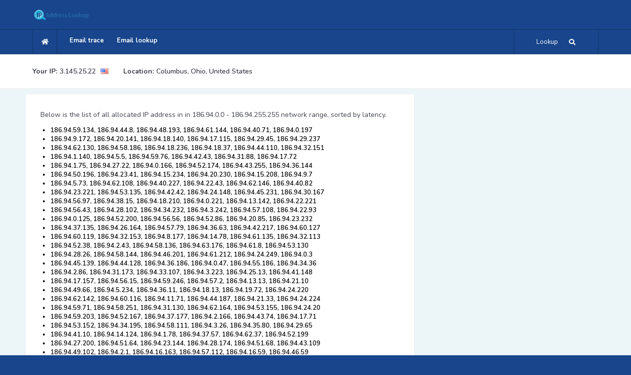

--- FILE ---
content_type: text/html; charset=UTF-8
request_url: https://ip-address-lookup-v4.com/186/94/
body_size: 346904
content:
<!DOCTYPE HTML>
<html lang="en">

<head>
    <!--=============== basic  ===============-->
    <meta charset="UTF-8">
    <title>List of allocated IP addresses in 186.94.0.0 - 186.94.255.255 network range, page 1/2</title>
    <meta name="viewport"
        content="width=device-width, initial-scale=1.0, minimum-scale=1.0, maximum-scale=1.0, user-scalable=no">
    <meta name="robots" content="index, follow">



    <!-- Google Tag Manager -->
    <script>(function(w,d,s,l,i){w[l]=w[l]||[];w[l].push({'gtm.start':
                new Date().getTime(),event:'gtm.js'});var f=d.getElementsByTagName(s)[0],
            j=d.createElement(s),dl=l!='dataLayer'?'&l='+l:'';j.async=true;j.src=
            'https://www.googletagmanager.com/gtm.js?id='+i+dl;f.parentNode.insertBefore(j,f);
        })(window,document,'script','dataLayer','GTM-53KGHLRS');</script>
    <!-- End Google Tag Manager -->

    <!-- auto ads snippet -->
    <script async src="https://pagead2.googlesyndication.com/pagead/js/adsbygoogle.js?client=ca-pub-2117320766110861"
            crossorigin="anonymous"></script>

    <!--=============== critical css inline ===============-->
    <style>/* Critical Above-the-Fold CSS */
/* Essential styles for immediate rendering */

html{overflow-x:hidden!important;height:100%}
body{font-weight:600;font-size:13px;height:100%;width:100%;margin:0;padding:0;text-align:center;background:#18458B;color:#000;font-family:'Nunito',sans-serif}

/* Container and layout */
.container{max-width:1200px;margin:0 auto;padding:0 15px}
#main{width:100%;min-height:100vh;position:relative}
#wrapper{position:relative;z-index:1}

/* Header critical styles */
.header{background:#fff;padding:20px 0;box-shadow:0 2px 10px rgba(0,0,0,0.1)}
.breadcrumbs-fs{background:#f8f9fa;padding:15px 0}

/* Search widget critical styles */
.search-widget{position:relative;margin:20px 0}
.search-widget input[type="text"]{width:100%;padding:12px 16px;border:2px solid #ddd;border-radius:8px;font-size:16px;box-sizing:border-box}
.search-widget button{background:#007bff;color:#fff;border:none;padding:12px 20px;border-radius:8px;cursor:pointer;min-height:44px;min-width:44px}

/* Map container critical styles */
.ip-map-container{width:100%;max-width:746px;height:494px;aspect-ratio:746/494;border:1px solid #ddd;border-radius:8px}

/* Grid system */
.row{display:flex;flex-wrap:wrap;margin:0 -15px}
.col-md-8{flex:0 0 66.666667%;max-width:66.666667%;padding:0 15px}
.col-md-4{flex:0 0 33.333333%;max-width:33.333333%;padding:0 15px}

/* Responsive adjustments */
@media (max-width:768px){
  .col-md-8,.col-md-4{flex:0 0 100%;max-width:100%}
  .ip-map-container{height:auto;max-width:100%}
  .search-widget{margin:15px 0}
}

/* Loading state */
.loader-wrap{position:fixed;top:0;left:0;right:0;bottom:0;z-index:100;background:#18458B}
.pin{position:absolute;left:50%;top:50%;width:40px;height:40px;border:4px solid #fff;border-radius:100%;margin:-20px 0 0 -20px;border-top-color:transparent;animation:spin 1s linear infinite}

@keyframes spin{to{transform:rotate(360deg)}}

/* Typography */
h1,h2,h3{font-family:'Montserrat',sans-serif;font-weight:600;margin:0 0 15px 0}
p{font-size:14px;line-height:24px;padding-bottom:10px;font-weight:500;color:#40424c}

/* Buttons */
button,input[type="submit"]{min-height:44px;min-width:44px;padding:12px 20px;border:none;border-radius:8px;cursor:pointer;font-size:16px;touch-action:manipulation}

/* Focus states */
input:focus,button:focus{outline:2px solid #4A90E2;outline-offset:2px}

/* Screen reader only text */
.sr-only{position:absolute;width:1px;height:1px;padding:0;margin:-1px;overflow:hidden;clip:rect(0,0,0,0);white-space:nowrap;border:0}

/* Skip links for keyboard navigation */
.skip-link{position:absolute;top:-40px;left:6px;z-index:999999;color:#fff;background:#000;padding:8px 16px;text-decoration:none;border-radius:4px;transition:top 0.3s}
.skip-link:focus{top:6px}

/* High contrast mode support */
@media (prefers-contrast:high){
  button,input{border:2px solid!important}
  .search-submit{background:#000!important;color:#fff!important}
}</style>
    
    <!--=============== non-critical css deferred ===============-->
    <link rel="preload" href="/easybook/css/reset.css" as="style" onload="this.onload=null;this.rel='stylesheet'">
    <link rel="preload" href="/easybook/css/plugins.css" as="style" onload="this.onload=null;this.rel='stylesheet'">
    <link rel="preload" href="/easybook/css/style.css" as="style" onload="this.onload=null;this.rel='stylesheet'">
    <link rel="preload" href="/easybook/css/color.css" as="style" onload="this.onload=null;this.rel='stylesheet'">
    <noscript>
        <link rel="stylesheet" href="/easybook/css/reset.css">
        <link rel="stylesheet" href="/easybook/css/plugins.css">
        <link rel="stylesheet" href="/easybook/css/style.css">
        <link rel="stylesheet" href="/easybook/css/color.css">
    </noscript>

    <!--=============== JavaScript Loading (Fixed Order) ===============-->
    <!-- jQuery MUST load first and synchronously -->
    <script type="text/javascript" src="/easybook/js/jquery.min.js"></script>

    <!-- Plugins MUST load before scripts.js since scripts.js uses matchHeight -->
    <script type="text/javascript" src="/easybook/js/plugins.js" defer></script>

    <!-- Scripts depend on jQuery and plugins -->
    <script type="text/javascript" src="/easybook/js/scripts.js" defer></script>

    <!-- Load maps only on pages that need them -->
    
    <!-- Load charts only on pages that need them -->
    
    <!-- Site-specific functions -->
    <script type="text/javascript" src="/js/functions.js" defer></script>

    <!--=============== favicons ===============-->
    <link rel="shortcut icon" href="/easybook/images/favicon.ico">

    <script src="https://www.google.com/recaptcha/api.js?onload=onloadCallback" async defer></script>
    <script>
        var onloadCallback = function() {
            if (document.getElementById('captcha-response') && grecaptcha)
                grecaptcha.execute();
        };

        function setResponse(response) {
            document.getElementById('captcha-response').value = response;
        }
    </script>
</head>
<body>
    
<!-- Google Tag Manager (noscript) -->
<noscript><iframe src="https://www.googletagmanager.com/ns.html?id=GTM-53KGHLRS"
                  height="0" width="0" style="display:none;visibility:hidden"></iframe></noscript>
<!-- End Google Tag Manager (noscript) -->

<!-- loader start -->
    <div class="loader-wrap">
        <div class="pin">
            <div class="pulse"></div>
        </div>
    </div>
    <!-- loader end -->    <!-- Main  start -->
    <div id="main">
                <!-- header start -->
        <header class="main-header">
            <!-- header-top start -->
            <div class="header-top fl-wrap">
                <div class="container">
                    <div class="logo-holder">
                        <a href="/"><img src="/images/ip-address-lookup-logo.png" alt=""></a>
                    </div>
                </div>
            </div>
            <!-- header-top end-->
            <!-- header-inner-->
            <div class="header-inner fl-wrap">
                <div class="container">
                    <div class="show-search-button"><span>Lookup</span> <i class="fas fa-search"></i> </div>
                    <div class="home-btn"><a href="/"><i class="fas fa-home"></i></a></div>
                    <!-- nav-button-wrap-->
                    <div class="nav-button-wrap color-bg">
                        <div class="nav-button">
                            <span></span><span></span><span></span>
                        </div>
                    </div>
                    <!-- nav-button-wrap end-->
                    <!--  navigation -->
                    <div class="nav-holder main-menu">
                        <nav>
                            <ul>
                                <li>
                                    <a href="/email-trace.phtml">Email trace</a>
                                </li>
                                <li>
                                    <a href="/email-lookup-form.phtml">Email lookup</a>
                                </li>
                            </ul>
                        </nav>
                    </div>
                    <!-- navigation  end -->
                </div>
            </div>
            <!-- header-inner end-->
            <!-- header-search -->
            <div class="header-search vis-search">
                <div class="container">
                    <div class="row">
                        <!-- header-search-input-item -->
                        <div class="col-sm-4">
                            <div class="header-search-input-item fl-wrap location autocomplete-container">
                                <label>Enter IP, Hostname or Email</label>
                                <form method="get" name="tsearch" class="tsearch" id="ip_form">
                                    <input type="text" name="ip"
                                        placeholder="Enter IP, Hostname or Email" id="ip"
                                        value="" />
                                    <input type="hidden" name="host" value="ip-address-lookup-v4.com">
                                </form>
                            </div>
                        </div>
                        <!-- header-search-input-item end -->
                        <!-- header-search-input-item -->
                        <div class="col-sm-2">
                            <div class="header-search-input-item fl-wrap">
                                <button class="header-search-button"
                                    onclick='return lookup();'>Lookup! <i
                                        class="far fa-search"></i></button>
                            </div>
                        </div>
                        <!-- header-search-input-item end -->
                    </div>
                </div>
                <div class="close-header-search"><i class="fal fa-angle-double-up"></i></div>
            </div>
            <!-- header-search  end -->
        </header>
        <!--  header end -->        <!--  wrapper  -->
        <div id="wrapper">
            <!-- content start -->
            <div class="content">
                <!-- breadcrumbs start -->
                <div class="breadcrumbs-fs fl-wrap">
                    <div class="container">
                        <div class="breadcrumbs fl-wrap">
                            <span class='breadcrumbs-span-bold'>Your 
IP:</span>
<a href="/ip/3.145.25.22" class='breadcrumbs-span'>3.145.25.22</a>

    <span>
        <img src="/img/world_flags/us.png"
             alt="United States" class="breadcrumbs-img"/>
    </span>

<div class="location-break">
        <span class='breadcrumbs-span-bold'><b>Location:</b></span>
        <a href="#" class='breadcrumbs-span'>Columbus, Ohio, United States</a>
</div>
                        </div>
                    </div>
                </div>
                <!-- breadcrumbs end -->

                <!--  section  -->
                <section class="grey-blue-bg small-padding scroll-nav-container-new">
                    <!--   container  -->
                    <div class="container">


                        <!--   row  -->
                        <div class="row">
                            <div class="col-md-12-new">
                                <!-- process-item-->
                                <div class="process-item-new big-pad-pr-item" style="text-align:left;">
                                    <span class="process-count"> </span>
                                    <p>Below is the list of all allocated IP address in in 186.94.0.0 - 186.94.255.255 network range, sorted by latency.</p><ul class='b-range-list'><li class='b-range-list-item'>186.94.59.134, 186.94.44.8, 186.94.48.193, 186.94.61.144, 186.94.40.71, 186.94.0.197</li>
<li class='b-range-list-item'>186.94.9.172, 186.94.20.141, 186.94.18.140, 186.94.17.115, 186.94.29.45, 186.94.29.237</li>
<li class='b-range-list-item'>186.94.62.130, 186.94.58.186, 186.94.18.236, 186.94.18.37, 186.94.44.110, 186.94.32.151</li>
<li class='b-range-list-item'>186.94.1.140, 186.94.5.5, 186.94.59.76, 186.94.42.43, 186.94.31.88, 186.94.17.72</li>
<li class='b-range-list-item'>186.94.1.75, 186.94.27.22, 186.94.0.166, 186.94.52.174, 186.94.43.255, 186.94.36.144</li>
<li class='b-range-list-item'>186.94.50.196, 186.94.23.41, 186.94.15.234, 186.94.20.230, 186.94.15.208, 186.94.9.7</li>
<li class='b-range-list-item'>186.94.5.73, 186.94.62.108, 186.94.40.227, 186.94.22.43, 186.94.62.146, 186.94.40.82</li>
<li class='b-range-list-item'>186.94.23.221, 186.94.53.135, 186.94.42.42, 186.94.24.148, 186.94.45.231, 186.94.30.167</li>
<li class='b-range-list-item'>186.94.56.97, 186.94.38.15, 186.94.18.210, 186.94.0.221, 186.94.13.142, 186.94.22.221</li>
<li class='b-range-list-item'>186.94.56.43, 186.94.28.102, 186.94.34.232, 186.94.3.242, 186.94.57.108, 186.94.22.93</li>
<li class='b-range-list-item'>186.94.0.125, 186.94.52.200, 186.94.56.56, 186.94.52.86, 186.94.20.85, 186.94.23.232</li>
<li class='b-range-list-item'>186.94.37.135, 186.94.26.164, 186.94.57.79, 186.94.36.63, 186.94.42.217, 186.94.60.127</li>
<li class='b-range-list-item'>186.94.60.119, 186.94.32.153, 186.94.8.177, 186.94.14.78, 186.94.61.135, 186.94.32.113</li>
<li class='b-range-list-item'>186.94.52.38, 186.94.2.43, 186.94.58.136, 186.94.63.176, 186.94.61.8, 186.94.53.130</li>
<li class='b-range-list-item'>186.94.28.26, 186.94.58.144, 186.94.46.201, 186.94.61.212, 186.94.24.249, 186.94.0.3</li>
<li class='b-range-list-item'>186.94.45.139, 186.94.44.128, 186.94.36.186, 186.94.0.47, 186.94.55.186, 186.94.34.36</li>
<li class='b-range-list-item'>186.94.2.86, 186.94.31.173, 186.94.33.107, 186.94.3.223, 186.94.25.13, 186.94.41.148</li>
<li class='b-range-list-item'>186.94.17.157, 186.94.56.15, 186.94.59.246, 186.94.57.2, 186.94.13.13, 186.94.21.10</li>
<li class='b-range-list-item'>186.94.49.66, 186.94.5.234, 186.94.36.11, 186.94.18.13, 186.94.19.72, 186.94.24.220</li>
<li class='b-range-list-item'>186.94.62.142, 186.94.60.116, 186.94.11.71, 186.94.44.187, 186.94.21.33, 186.94.24.224</li>
<li class='b-range-list-item'>186.94.59.71, 186.94.58.251, 186.94.31.130, 186.94.62.164, 186.94.53.155, 186.94.24.20</li>
<li class='b-range-list-item'>186.94.59.203, 186.94.52.167, 186.94.37.177, 186.94.2.166, 186.94.43.74, 186.94.17.71</li>
<li class='b-range-list-item'>186.94.53.152, 186.94.34.195, 186.94.58.111, 186.94.3.26, 186.94.35.80, 186.94.29.65</li>
<li class='b-range-list-item'>186.94.41.10, 186.94.14.124, 186.94.1.78, 186.94.37.57, 186.94.62.37, 186.94.52.199</li>
<li class='b-range-list-item'>186.94.27.200, 186.94.51.64, 186.94.23.144, 186.94.28.174, 186.94.51.68, 186.94.43.109</li>
<li class='b-range-list-item'>186.94.49.102, 186.94.2.1, 186.94.16.163, 186.94.57.112, 186.94.16.59, 186.94.46.59</li>
<li class='b-range-list-item'>186.94.53.182, 186.94.44.156, 186.94.21.36, 186.94.42.144, 186.94.31.67, 186.94.24.9</li>
<li class='b-range-list-item'>186.94.19.37, 186.94.50.94, 186.94.42.247, 186.94.47.220, 186.94.48.60, 186.94.7.48</li>
</ul><p><script type="text/javascript">
    google_ad_client = "ca-pub-2117320766110861";
    google_ad_slot = "1903827217";
    google_ad_width = 728;
    google_ad_height = 90;
</script>
<!-- IPALV4_MID -->
<script type="text/javascript"
    src="//pagead2.googlesyndication.com/pagead/show_ads.js">
</script></p><ul class='b-range-list'><li class='b-range-list-item'>186.94.34.43, 186.94.22.153, 186.94.20.105, 186.94.63.130, 186.94.59.161, 186.94.60.203</li>
<li class='b-range-list-item'>186.94.16.204, 186.94.24.172, 186.94.49.238, 186.94.27.11, 186.94.38.139, 186.94.8.98</li>
<li class='b-range-list-item'>186.94.54.134, 186.94.16.123, 186.94.17.111, 186.94.30.193, 186.94.31.81, 186.94.41.160</li>
<li class='b-range-list-item'>186.94.47.88, 186.94.42.177, 186.94.56.129, 186.94.61.222, 186.94.49.89, 186.94.33.195</li>
<li class='b-range-list-item'>186.94.26.181, 186.94.53.245, 186.94.18.135, 186.94.30.240, 186.94.45.173, 186.94.25.43</li>
<li class='b-range-list-item'>186.94.42.3, 186.94.56.254, 186.94.16.17, 186.94.45.216, 186.94.30.254, 186.94.0.82</li>
<li class='b-range-list-item'>186.94.58.48, 186.94.19.169, 186.94.46.62, 186.94.55.208, 186.94.24.78, 186.94.60.174</li>
<li class='b-range-list-item'>186.94.15.119, 186.94.11.78, 186.94.19.226, 186.94.24.114, 186.94.18.74, 186.94.23.172</li>
<li class='b-range-list-item'>186.94.30.89, 186.94.58.129, 186.94.38.47, 186.94.41.81, 186.94.52.4, 186.94.19.185</li>
<li class='b-range-list-item'>186.94.24.182, 186.94.63.154, 186.94.52.203, 186.94.63.143, 186.94.55.181, 186.94.17.56</li>
<li class='b-range-list-item'>186.94.12.5, 186.94.29.8, 186.94.58.108, 186.94.49.26, 186.94.24.199, 186.94.8.173</li>
<li class='b-range-list-item'>186.94.52.27, 186.94.35.148, 186.94.21.237, 186.94.19.188, 186.94.59.234, 186.94.18.185</li>
<li class='b-range-list-item'>186.94.61.28, 186.94.51.217, 186.94.11.163, 186.94.33.16, 186.94.43.192, 186.94.11.72</li>
<li class='b-range-list-item'>186.94.8.200, 186.94.63.253, 186.94.18.88, 186.94.43.225, 186.94.52.137, 186.94.54.250</li>
<li class='b-range-list-item'>186.94.40.181, 186.94.12.95, 186.94.33.183, 186.94.6.49, 186.94.1.169, 186.94.30.34</li>
<li class='b-range-list-item'>186.94.41.79, 186.94.33.72, 186.94.11.126, 186.94.9.216, 186.94.24.219, 186.94.38.38</li>
<li class='b-range-list-item'>186.94.54.151, 186.94.23.81, 186.94.50.167, 186.94.59.119, 186.94.20.80, 186.94.36.90</li>
<li class='b-range-list-item'>186.94.10.150, 186.94.41.57, 186.94.63.177, 186.94.44.224, 186.94.46.14, 186.94.14.27</li>
<li class='b-range-list-item'>186.94.1.50, 186.94.12.247, 186.94.6.42, 186.94.60.165, 186.94.9.252, 186.94.10.250</li>
<li class='b-range-list-item'>186.94.25.70, 186.94.8.105, 186.94.15.57, 186.94.49.150, 186.94.53.46, 186.94.32.83</li>
<li class='b-range-list-item'>186.94.51.185, 186.94.27.167, 186.94.44.75, 186.94.36.171, 186.94.8.50, 186.94.62.168</li>
<li class='b-range-list-item'>186.94.55.102, 186.94.57.154, 186.94.3.64, 186.94.45.202, 186.94.2.163, 186.94.19.223</li>
<li class='b-range-list-item'>186.94.46.168, 186.94.48.58, 186.94.29.230, 186.94.5.250, 186.94.47.206, 186.94.26.103</li>
<li class='b-range-list-item'>186.94.6.243, 186.94.13.85, 186.94.1.3, 186.94.43.60, 186.94.26.89, 186.94.44.45</li>
<li class='b-range-list-item'>186.94.59.142, 186.94.10.147, 186.94.30.28, 186.94.2.21, 186.94.2.118, 186.94.50.146</li>
<li class='b-range-list-item'>186.94.4.25, 186.94.38.12, 186.94.25.72, 186.94.36.233, 186.94.5.130, 186.94.18.55</li>
<li class='b-range-list-item'>186.94.33.11, 186.94.53.81, 186.94.46.82, 186.94.15.158, 186.94.12.252, 186.94.37.140</li>
</ul><p><script type="text/javascript">
    google_ad_client = "ca-pub-2117320766110861";
    google_ad_slot = "1903827217";
    google_ad_width = 728;
    google_ad_height = 90;
</script>
<!-- IPALV4_MID -->
<script type="text/javascript"
    src="//pagead2.googlesyndication.com/pagead/show_ads.js">
</script></p><ul class='b-range-list'><li class='b-range-list-item'>186.94.16.119, 186.94.14.117, 186.94.4.208, 186.94.29.218, 186.94.55.215, 186.94.21.242</li>
<li class='b-range-list-item'>186.94.36.22, 186.94.50.75, 186.94.49.44, 186.94.50.243, 186.94.51.126, 186.94.53.51</li>
<li class='b-range-list-item'>186.94.11.56, 186.94.0.201, 186.94.10.86, 186.94.19.194, 186.94.33.86, 186.94.28.214</li>
<li class='b-range-list-item'>186.94.46.68, 186.94.6.189, 186.94.59.248, 186.94.34.152, 186.94.55.42, 186.94.57.155</li>
<li class='b-range-list-item'>186.94.7.222, 186.94.50.47, 186.94.1.102, 186.94.46.81, 186.94.17.187, 186.94.29.53</li>
<li class='b-range-list-item'>186.94.54.174, 186.94.47.79, 186.94.23.130, 186.94.18.110, 186.94.32.92, 186.94.29.15</li>
<li class='b-range-list-item'>186.94.23.162, 186.94.59.47, 186.94.47.22, 186.94.24.255, 186.94.1.173, 186.94.17.110</li>
<li class='b-range-list-item'>186.94.31.114, 186.94.33.24, 186.94.3.82, 186.94.53.208, 186.94.10.15, 186.94.38.3</li>
<li class='b-range-list-item'>186.94.8.164, 186.94.38.10, 186.94.33.127, 186.94.38.238, 186.94.31.89, 186.94.30.102</li>
<li class='b-range-list-item'>186.94.22.252, 186.94.55.249, 186.94.26.53, 186.94.50.122, 186.94.52.26, 186.94.2.201</li>
<li class='b-range-list-item'>186.94.42.206, 186.94.45.244, 186.94.2.158, 186.94.52.227, 186.94.54.62, 186.94.35.13</li>
<li class='b-range-list-item'>186.94.37.193, 186.94.3.167, 186.94.33.209, 186.94.22.73, 186.94.44.197, 186.94.51.132</li>
<li class='b-range-list-item'>186.94.38.5, 186.94.43.167, 186.94.6.54, 186.94.5.17, 186.94.46.98, 186.94.62.68</li>
<li class='b-range-list-item'>186.94.44.21, 186.94.33.33, 186.94.22.240, 186.94.46.28, 186.94.60.92, 186.94.10.236</li>
<li class='b-range-list-item'>186.94.21.12, 186.94.44.106, 186.94.2.170, 186.94.37.32, 186.94.42.212, 186.94.30.174</li>
<li class='b-range-list-item'>186.94.15.150, 186.94.28.245, 186.94.62.222, 186.94.59.115, 186.94.4.159, 186.94.16.34</li>
<li class='b-range-list-item'>186.94.23.77, 186.94.38.224, 186.94.44.100, 186.94.37.199, 186.94.41.72, 186.94.63.40</li>
<li class='b-range-list-item'>186.94.45.146, 186.94.57.242, 186.94.50.147, 186.94.31.214, 186.94.9.168, 186.94.14.191</li>
<li class='b-range-list-item'>186.94.36.18, 186.94.1.168, 186.94.25.121, 186.94.43.239, 186.94.1.245, 186.94.48.150</li>
<li class='b-range-list-item'>186.94.54.173, 186.94.34.236, 186.94.21.78, 186.94.2.211, 186.94.26.72, 186.94.56.243</li>
<li class='b-range-list-item'>186.94.55.203, 186.94.36.177, 186.94.6.97, 186.94.3.16, 186.94.12.182, 186.94.6.206</li>
<li class='b-range-list-item'>186.94.4.234, 186.94.31.175, 186.94.26.32, 186.94.56.81, 186.94.38.18, 186.94.59.31</li>
<li class='b-range-list-item'>186.94.13.229, 186.94.2.119, 186.94.53.222, 186.94.8.68, 186.94.48.137, 186.94.62.65</li>
<li class='b-range-list-item'>186.94.30.185, 186.94.6.252, 186.94.9.134, 186.94.19.179, 186.94.11.0, 186.94.8.162</li>
<li class='b-range-list-item'>186.94.40.113, 186.94.57.189, 186.94.63.190, 186.94.48.99, 186.94.12.76, 186.94.45.54</li>
<li class='b-range-list-item'>186.94.58.252, 186.94.23.129, 186.94.20.100, 186.94.36.148, 186.94.57.50, 186.94.56.248</li>
<li class='b-range-list-item'>186.94.10.255, 186.94.47.126, 186.94.38.201, 186.94.62.139, 186.94.47.3, 186.94.40.21</li>
<li class='b-range-list-item'>186.94.52.118, 186.94.36.8, 186.94.13.103, 186.94.25.158, 186.94.59.29, 186.94.33.84</li>
<li class='b-range-list-item'>186.94.14.188, 186.94.25.47, 186.94.27.240, 186.94.59.35, 186.94.35.11, 186.94.32.224</li>
<li class='b-range-list-item'>186.94.52.189, 186.94.10.245, 186.94.51.165, 186.94.56.34, 186.94.48.141, 186.94.47.0</li>
<li class='b-range-list-item'>186.94.37.157, 186.94.39.71, 186.94.0.198, 186.94.10.216, 186.94.13.181, 186.94.28.162</li>
<li class='b-range-list-item'>186.94.49.61, 186.94.49.176, 186.94.47.157, 186.94.6.0, 186.94.35.115, 186.94.24.143</li>
<li class='b-range-list-item'>186.94.44.14, 186.94.21.16, 186.94.12.149, 186.94.15.48, 186.94.2.26, 186.94.18.64</li>
<li class='b-range-list-item'>186.94.3.92, 186.94.12.138, 186.94.11.138, 186.94.6.57, 186.94.38.187, 186.94.14.36</li>
<li class='b-range-list-item'>186.94.41.3, 186.94.7.153, 186.94.1.109, 186.94.45.58, 186.94.25.220, 186.94.7.109</li>
<li class='b-range-list-item'>186.94.9.69, 186.94.41.44, 186.94.63.109, 186.94.53.159, 186.94.19.237, 186.94.62.192</li>
<li class='b-range-list-item'>186.94.15.126, 186.94.62.99, 186.94.8.59, 186.94.28.36, 186.94.1.69, 186.94.43.19</li>
<li class='b-range-list-item'>186.94.24.34, 186.94.27.219, 186.94.57.223, 186.94.48.242, 186.94.59.216, 186.94.21.35</li>
<li class='b-range-list-item'>186.94.54.209, 186.94.53.219, 186.94.5.12, 186.94.55.226, 186.94.60.109, 186.94.56.84</li>
<li class='b-range-list-item'>186.94.55.240, 186.94.40.95, 186.94.12.158, 186.94.34.143, 186.94.31.146, 186.94.33.9</li>
<li class='b-range-list-item'>186.94.1.202, 186.94.61.110, 186.94.8.141, 186.94.56.142, 186.94.28.31, 186.94.30.49</li>
<li class='b-range-list-item'>186.94.24.12, 186.94.49.45, 186.94.21.154, 186.94.47.180, 186.94.11.141, 186.94.11.226</li>
<li class='b-range-list-item'>186.94.40.52, 186.94.35.128, 186.94.50.155, 186.94.44.60, 186.94.45.34, 186.94.32.134</li>
<li class='b-range-list-item'>186.94.44.190, 186.94.44.77, 186.94.31.168, 186.94.0.132, 186.94.2.199, 186.94.17.38</li>
<li class='b-range-list-item'>186.94.25.139, 186.94.58.58, 186.94.63.132, 186.94.15.151, 186.94.18.81, 186.94.24.73</li>
<li class='b-range-list-item'>186.94.17.199, 186.94.9.165, 186.94.48.1, 186.94.17.112, 186.94.14.3, 186.94.19.172</li>
<li class='b-range-list-item'>186.94.42.193, 186.94.52.177, 186.94.52.72, 186.94.12.144, 186.94.53.124, 186.94.46.122</li>
<li class='b-range-list-item'>186.94.26.232, 186.94.40.117, 186.94.49.244, 186.94.9.173, 186.94.52.178, 186.94.17.210</li>
<li class='b-range-list-item'>186.94.31.250, 186.94.18.42, 186.94.45.182, 186.94.14.226, 186.94.59.83, 186.94.6.12</li>
<li class='b-range-list-item'>186.94.32.204, 186.94.59.116, 186.94.49.39, 186.94.44.27, 186.94.19.171, 186.94.27.173</li>
<li class='b-range-list-item'>186.94.62.23, 186.94.27.128, 186.94.31.245, 186.94.33.97, 186.94.43.220, 186.94.54.75</li>
<li class='b-range-list-item'>186.94.40.81, 186.94.38.31, 186.94.28.252, 186.94.18.25, 186.94.63.66, 186.94.40.200</li>
<li class='b-range-list-item'>186.94.38.217, 186.94.16.124, 186.94.3.117, 186.94.25.38, 186.94.31.243, 186.94.41.100</li>
<li class='b-range-list-item'>186.94.5.230, 186.94.36.160, 186.94.47.186, 186.94.59.118, 186.94.9.195, 186.94.0.119</li>
<li class='b-range-list-item'>186.94.17.235, 186.94.22.117, 186.94.62.96, 186.94.22.82, 186.94.63.129, 186.94.45.218</li>
                <div class="sidewrap">
                    <div class="sidebox">
                        <div class="sidetitle">
                            B class ranges with same latency:
                        </div>
                        <div class="recentsearch" style="padding:0;margin:1">
<a href="/142/122">142.122.0.0 - 142.122.255.255</a></div>
<div class="recentsearch" style="padding:0;margin:1">
<a href="/170/141">170.141.0.0 - 170.141.255.255</a></div>
<div class="recentsearch" style="padding:0;margin:1">
<a href="/146/90">146.90.0.0 - 146.90.255.255</a></div>
<div class="recentsearch" style="padding:0;margin:1">
<a href="/149/53">149.53.0.0 - 149.53.255.255</a></div>
<div class="recentsearch" style="padding:0;margin:1">
<a href="/40/78">40.78.0.0 - 40.78.255.255</a></div>
<div class="recentsearch" style="padding:0;margin:1">
<a href="/148/117">148.117.0.0 - 148.117.255.255</a></div>
<div class="recentsearch" style="padding:0;margin:1">
<a href="/253/204">253.204.0.0 - 253.204.255.255</a></div>
                        <div class="clear">
                        </div>
                    </div>
                </div><li class='b-range-list-item'>186.94.40.102, 186.94.55.213, 186.94.12.205, 186.94.53.121, 186.94.41.138, 186.94.57.102</li>
<li class='b-range-list-item'>186.94.55.135, 186.94.13.96, 186.94.13.222, 186.94.58.180, 186.94.33.1, 186.94.20.127</li>
<li class='b-range-list-item'>186.94.14.162, 186.94.53.140, 186.94.49.211, 186.94.17.249, 186.94.8.157, 186.94.57.42</li>
<li class='b-range-list-item'>186.94.45.129, 186.94.11.175, 186.94.7.88, 186.94.58.45, 186.94.43.110, 186.94.54.215</li>
<li class='b-range-list-item'>186.94.8.244, 186.94.39.17, 186.94.28.63, 186.94.55.216, 186.94.13.22, 186.94.18.63</li>
<li class='b-range-list-item'>186.94.53.19, 186.94.13.108, 186.94.14.196, 186.94.19.199, 186.94.5.99, 186.94.23.140</li>
<li class='b-range-list-item'>186.94.8.153, 186.94.6.186, 186.94.43.203, 186.94.31.48, 186.94.40.45, 186.94.51.205</li>
<li class='b-range-list-item'>186.94.52.15, 186.94.10.229, 186.94.54.234, 186.94.63.183, 186.94.27.92, 186.94.19.231</li>
<li class='b-range-list-item'>186.94.43.168, 186.94.0.88, 186.94.49.225, 186.94.58.248, 186.94.47.20, 186.94.32.188</li>
<li class='b-range-list-item'>186.94.11.136, 186.94.60.170, 186.94.10.68, 186.94.60.137, 186.94.28.83, 186.94.4.160</li>
<li class='b-range-list-item'>186.94.46.232, 186.94.36.244, 186.94.5.194, 186.94.43.124, 186.94.36.94, 186.94.21.199</li>
<li class='b-range-list-item'>186.94.6.140, 186.94.46.220, 186.94.40.33, 186.94.57.16, 186.94.32.72, 186.94.2.100</li>
<li class='b-range-list-item'>186.94.48.226, 186.94.43.139, 186.94.36.250, 186.94.45.69, 186.94.9.76, 186.94.58.238</li>
<li class='b-range-list-item'>186.94.21.132, 186.94.61.109, 186.94.12.113, 186.94.13.186, 186.94.35.10, 186.94.25.134</li>
<li class='b-range-list-item'>186.94.51.199, 186.94.29.24, 186.94.39.74, 186.94.40.192, 186.94.34.200, 186.94.23.62</li>
<li class='b-range-list-item'>186.94.38.92, 186.94.40.86, 186.94.56.188, 186.94.36.68, 186.94.3.243, 186.94.6.228</li>
<li class='b-range-list-item'>186.94.60.154, 186.94.7.92, 186.94.63.189, 186.94.13.247, 186.94.55.221, 186.94.27.231</li>
<li class='b-range-list-item'>186.94.13.245, 186.94.14.13, 186.94.1.118, 186.94.3.200, 186.94.41.43, 186.94.51.108</li>
<li class='b-range-list-item'>186.94.15.31, 186.94.48.13, 186.94.7.55, 186.94.32.194, 186.94.28.244, 186.94.57.209</li>
<li class='b-range-list-item'>186.94.7.107, 186.94.4.67, 186.94.1.10, 186.94.4.242, 186.94.8.138, 186.94.36.150</li>
<li class='b-range-list-item'>186.94.2.28, 186.94.21.196, 186.94.46.145, 186.94.21.56, 186.94.25.199, 186.94.41.48</li>
<li class='b-range-list-item'>186.94.6.51, 186.94.55.117, 186.94.20.60, 186.94.37.75, 186.94.34.252, 186.94.56.151</li>
<li class='b-range-list-item'>186.94.36.46, 186.94.51.141, 186.94.45.39, 186.94.18.225, 186.94.32.11, 186.94.47.8</li>
<li class='b-range-list-item'>186.94.16.211, 186.94.40.198, 186.94.58.229, 186.94.51.128, 186.94.61.55, 186.94.36.239</li>
<li class='b-range-list-item'>186.94.60.85, 186.94.13.60, 186.94.3.218, 186.94.57.87, 186.94.1.18, 186.94.57.199</li>
<li class='b-range-list-item'>186.94.31.108, 186.94.54.137, 186.94.46.156, 186.94.26.156, 186.94.27.74, 186.94.28.181</li>
<li class='b-range-list-item'>186.94.58.83, 186.94.16.94, 186.94.36.6, 186.94.17.213, 186.94.46.196, 186.94.53.231</li>
<li class='b-range-list-item'>186.94.44.125, 186.94.26.30, 186.94.26.125, 186.94.28.251, 186.94.49.143, 186.94.32.202</li>
<li class='b-range-list-item'>186.94.3.148, 186.94.61.26, 186.94.31.159, 186.94.27.114, 186.94.0.16, 186.94.55.188</li>
<li class='b-range-list-item'>186.94.15.241, 186.94.8.139, 186.94.17.49, 186.94.56.13, 186.94.7.150, 186.94.62.178</li>
<li class='b-range-list-item'>186.94.60.205, 186.94.63.59, 186.94.1.85, 186.94.10.213, 186.94.44.252, 186.94.35.99</li>
<li class='b-range-list-item'>186.94.18.16, 186.94.16.184, 186.94.44.147, 186.94.58.30, 186.94.18.223, 186.94.3.11</li>
<li class='b-range-list-item'>186.94.20.118, 186.94.3.17, 186.94.12.133, 186.94.10.1, 186.94.4.227, 186.94.18.89</li>
<li class='b-range-list-item'>186.94.63.193, 186.94.25.18, 186.94.24.101, 186.94.23.67, 186.94.45.141, 186.94.6.75</li>
<li class='b-range-list-item'>186.94.59.212, 186.94.24.91, 186.94.31.144, 186.94.53.146, 186.94.50.45, 186.94.50.229</li>
<li class='b-range-list-item'>186.94.57.175, 186.94.39.177, 186.94.13.113, 186.94.53.24, 186.94.55.206, 186.94.63.24</li>
<li class='b-range-list-item'>186.94.34.84, 186.94.51.242, 186.94.33.164, 186.94.57.122, 186.94.61.35, 186.94.40.208</li>
<li class='b-range-list-item'>186.94.35.116, 186.94.2.114, 186.94.51.253, 186.94.51.232, 186.94.38.85, 186.94.63.239</li>
<li class='b-range-list-item'>186.94.22.231, 186.94.25.176, 186.94.59.191, 186.94.13.166, 186.94.61.251, 186.94.14.232</li>
<li class='b-range-list-item'>186.94.59.225, 186.94.29.47, 186.94.54.199, 186.94.27.100, 186.94.49.184, 186.94.39.247</li>
<li class='b-range-list-item'>186.94.30.161, 186.94.58.172, 186.94.30.133, 186.94.33.49, 186.94.45.23, 186.94.2.169</li>
<li class='b-range-list-item'>186.94.12.58, 186.94.53.43, 186.94.39.164, 186.94.30.246, 186.94.16.176, 186.94.35.38</li>
<li class='b-range-list-item'>186.94.20.212, 186.94.52.129, 186.94.23.49, 186.94.20.214, 186.94.16.244, 186.94.6.123</li>
<li class='b-range-list-item'>186.94.48.146, 186.94.59.149, 186.94.56.177, 186.94.37.21, 186.94.4.200, 186.94.13.144</li>
<li class='b-range-list-item'>186.94.9.23, 186.94.58.235, 186.94.45.166, 186.94.8.58, 186.94.50.80, 186.94.19.120</li>
<li class='b-range-list-item'>186.94.54.34, 186.94.45.151, 186.94.31.78, 186.94.16.218, 186.94.35.191, 186.94.23.231</li>
<li class='b-range-list-item'>186.94.13.56, 186.94.28.99, 186.94.27.80, 186.94.11.16, 186.94.42.194, 186.94.45.181</li>
<li class='b-range-list-item'>186.94.0.76, 186.94.13.45, 186.94.39.172, 186.94.2.180, 186.94.0.207, 186.94.48.238</li>
<li class='b-range-list-item'>186.94.28.234, 186.94.6.176, 186.94.61.54, 186.94.29.192, 186.94.7.131, 186.94.27.68</li>
<li class='b-range-list-item'>186.94.47.106, 186.94.23.56, 186.94.45.20, 186.94.49.121, 186.94.18.129, 186.94.5.95</li>
<li class='b-range-list-item'>186.94.7.151, 186.94.11.77, 186.94.20.209, 186.94.61.78, 186.94.51.148, 186.94.63.194</li>
<li class='b-range-list-item'>186.94.10.223, 186.94.34.246, 186.94.39.87, 186.94.45.199, 186.94.19.234, 186.94.16.116</li>
<li class='b-range-list-item'>186.94.19.38, 186.94.48.107, 186.94.60.214, 186.94.21.29, 186.94.48.239, 186.94.4.140</li>
<li class='b-range-list-item'>186.94.52.6, 186.94.31.179, 186.94.51.96, 186.94.0.26, 186.94.20.95, 186.94.61.157</li>
<li class='b-range-list-item'>186.94.36.48, 186.94.47.177, 186.94.54.226, 186.94.19.26, 186.94.50.140, 186.94.39.56</li>
<li class='b-range-list-item'>186.94.9.205, 186.94.5.157, 186.94.47.128, 186.94.37.215, 186.94.13.253, 186.94.47.163</li>
<li class='b-range-list-item'>186.94.13.40, 186.94.3.208, 186.94.61.173, 186.94.63.125, 186.94.58.49, 186.94.23.60</li>
<li class='b-range-list-item'>186.94.45.148, 186.94.22.104, 186.94.2.236, 186.94.58.51, 186.94.57.226, 186.94.25.205</li>
<li class='b-range-list-item'>186.94.19.10, 186.94.63.134, 186.94.22.121, 186.94.19.182, 186.94.59.93, 186.94.52.48</li>
<li class='b-range-list-item'>186.94.23.100, 186.94.31.93, 186.94.38.158, 186.94.17.20, 186.94.9.236, 186.94.23.5</li>
<li class='b-range-list-item'>186.94.15.232, 186.94.8.14, 186.94.22.212, 186.94.16.234, 186.94.57.171, 186.94.5.51</li>
<li class='b-range-list-item'>186.94.54.236, 186.94.31.120, 186.94.18.167, 186.94.44.228, 186.94.29.250, 186.94.19.242</li>
<li class='b-range-list-item'>186.94.25.215, 186.94.13.138, 186.94.27.47, 186.94.46.178, 186.94.25.35, 186.94.35.204</li>
<li class='b-range-list-item'>186.94.8.187, 186.94.11.84, 186.94.60.163, 186.94.0.147, 186.94.24.116, 186.94.21.81</li>
<li class='b-range-list-item'>186.94.61.150, 186.94.60.113, 186.94.7.200, 186.94.53.93, 186.94.49.221, 186.94.59.196</li>
<li class='b-range-list-item'>186.94.35.181, 186.94.9.60, 186.94.47.59, 186.94.19.198, 186.94.16.103, 186.94.53.173</li>
<li class='b-range-list-item'>186.94.7.187, 186.94.13.55, 186.94.20.148, 186.94.43.92, 186.94.54.237, 186.94.24.210</li>
<li class='b-range-list-item'>186.94.44.149, 186.94.4.10, 186.94.38.204, 186.94.9.12, 186.94.45.143, 186.94.35.202</li>
<li class='b-range-list-item'>186.94.21.175, 186.94.12.140, 186.94.35.15, 186.94.3.224, 186.94.52.160, 186.94.45.91</li>
<li class='b-range-list-item'>186.94.4.244, 186.94.36.129, 186.94.40.67, 186.94.33.165, 186.94.45.26, 186.94.37.228</li>
<li class='b-range-list-item'>186.94.49.51, 186.94.17.255, 186.94.61.111, 186.94.32.179, 186.94.59.61, 186.94.14.16</li>
<li class='b-range-list-item'>186.94.32.180, 186.94.3.83, 186.94.32.250, 186.94.33.13, 186.94.51.234, 186.94.10.78</li>
<li class='b-range-list-item'>186.94.60.219, 186.94.52.162, 186.94.15.1, 186.94.34.204, 186.94.20.6, 186.94.26.122</li>
<li class='b-range-list-item'>186.94.35.206, 186.94.61.208, 186.94.46.127, 186.94.15.236, 186.94.5.239, 186.94.8.183</li>
<li class='b-range-list-item'>186.94.19.36, 186.94.11.215, 186.94.7.129, 186.94.60.122, 186.94.32.209, 186.94.29.14</li>
<li class='b-range-list-item'>186.94.30.24, 186.94.22.199, 186.94.17.146, 186.94.31.61, 186.94.33.252, 186.94.38.37</li>
<li class='b-range-list-item'>186.94.5.89, 186.94.20.117, 186.94.48.67, 186.94.36.156, 186.94.4.102, 186.94.16.20</li>
<li class='b-range-list-item'>186.94.27.44, 186.94.19.19, 186.94.4.19, 186.94.52.3, 186.94.59.85, 186.94.0.193</li>
<li class='b-range-list-item'>186.94.11.186, 186.94.61.140, 186.94.58.79, 186.94.62.56, 186.94.57.127, 186.94.11.232</li>
<li class='b-range-list-item'>186.94.38.72, 186.94.41.71, 186.94.48.209, 186.94.4.134, 186.94.22.123, 186.94.53.52</li>
<li class='b-range-list-item'>186.94.57.178, 186.94.56.218, 186.94.63.27, 186.94.29.99, 186.94.26.9, 186.94.6.29</li>
<li class='b-range-list-item'>186.94.32.77, 186.94.56.79, 186.94.28.255, 186.94.54.6, 186.94.45.37, 186.94.38.77</li>
<li class='b-range-list-item'>186.94.6.219, 186.94.45.77, 186.94.23.176, 186.94.21.13, 186.94.31.118, 186.94.15.162</li>
<li class='b-range-list-item'>186.94.38.179, 186.94.63.170, 186.94.46.139, 186.94.23.79, 186.94.14.214, 186.94.14.237</li>
<li class='b-range-list-item'>186.94.7.73, 186.94.59.158, 186.94.53.101, 186.94.55.95, 186.94.16.26, 186.94.23.133</li>
<li class='b-range-list-item'>186.94.28.153, 186.94.42.13, 186.94.54.241, 186.94.43.82, 186.94.5.67, 186.94.62.24</li>
<li class='b-range-list-item'>186.94.11.80, 186.94.16.54, 186.94.37.103, 186.94.24.232, 186.94.54.122, 186.94.4.254</li>
<li class='b-range-list-item'>186.94.31.54, 186.94.26.227, 186.94.54.74, 186.94.51.218, 186.94.23.186, 186.94.32.165</li>
<li class='b-range-list-item'>186.94.29.135, 186.94.26.59, 186.94.26.190, 186.94.30.47, 186.94.36.35, 186.94.44.222</li>
<li class='b-range-list-item'>186.94.10.135, 186.94.37.163, 186.94.12.237, 186.94.57.193, 186.94.43.236, 186.94.58.57</li>
<li class='b-range-list-item'>186.94.27.193, 186.94.56.122, 186.94.53.220, 186.94.26.81, 186.94.37.67, 186.94.24.202</li>
<li class='b-range-list-item'>186.94.59.214, 186.94.58.163, 186.94.60.216, 186.94.40.145, 186.94.20.168, 186.94.39.219</li>
<li class='b-range-list-item'>186.94.31.237, 186.94.12.77, 186.94.61.215, 186.94.12.73, 186.94.32.233, 186.94.30.228</li>
<li class='b-range-list-item'>186.94.39.242, 186.94.22.167, 186.94.37.201, 186.94.58.230, 186.94.52.231, 186.94.55.163</li>
<li class='b-range-list-item'>186.94.10.131, 186.94.4.84, 186.94.59.226, 186.94.30.120, 186.94.5.204, 186.94.58.173</li>
<li class='b-range-list-item'>186.94.20.12, 186.94.29.75, 186.94.1.225, 186.94.27.19, 186.94.48.72, 186.94.0.164</li>
<li class='b-range-list-item'>186.94.41.222, 186.94.54.144, 186.94.12.96, 186.94.29.254, 186.94.7.176, 186.94.48.206</li>
<li class='b-range-list-item'>186.94.32.255, 186.94.24.133, 186.94.26.189, 186.94.44.158, 186.94.28.39, 186.94.50.216</li>
<li class='b-range-list-item'>186.94.19.16, 186.94.13.203, 186.94.27.17, 186.94.8.214, 186.94.26.244, 186.94.9.54</li>
<li class='b-range-list-item'>186.94.26.82, 186.94.13.219, 186.94.8.77, 186.94.48.235, 186.94.2.60, 186.94.5.44</li>
<li class='b-range-list-item'>186.94.41.24, 186.94.13.201, 186.94.2.40, 186.94.48.168, 186.94.16.58, 186.94.20.170</li>
<li class='b-range-list-item'>186.94.15.139, 186.94.26.184, 186.94.58.27, 186.94.7.74, 186.94.29.80, 186.94.18.179</li>
<li class='b-range-list-item'>186.94.17.5, 186.94.34.216, 186.94.4.30, 186.94.23.183, 186.94.41.248, 186.94.1.64</li>
<li class='b-range-list-item'>186.94.52.136, 186.94.14.74, 186.94.62.73, 186.94.61.105, 186.94.24.31, 186.94.42.29</li>
<li class='b-range-list-item'>186.94.42.105, 186.94.0.230, 186.94.0.120, 186.94.56.250, 186.94.32.99, 186.94.4.99</li>
<li class='b-range-list-item'>186.94.41.53, 186.94.49.173, 186.94.0.14, 186.94.48.130, 186.94.45.117, 186.94.14.134</li>
<li class='b-range-list-item'>186.94.33.162, 186.94.38.35, 186.94.28.142, 186.94.50.46, 186.94.30.195, 186.94.53.216</li>
<li class='b-range-list-item'>186.94.16.194, 186.94.58.60, 186.94.39.60, 186.94.55.105, 186.94.4.74, 186.94.59.48</li>
<li class='b-range-list-item'>186.94.29.215, 186.94.56.235, 186.94.56.59, 186.94.1.157, 186.94.60.71, 186.94.42.252</li>
<li class='b-range-list-item'>186.94.6.15, 186.94.43.9, 186.94.34.229, 186.94.25.226, 186.94.7.241, 186.94.15.32</li>
<li class='b-range-list-item'>186.94.37.69, 186.94.58.231, 186.94.55.238, 186.94.35.71, 186.94.35.146, 186.94.36.242</li>
<li class='b-range-list-item'>186.94.55.7, 186.94.25.64, 186.94.1.247, 186.94.21.124, 186.94.53.23, 186.94.22.210</li>
<li class='b-range-list-item'>186.94.58.167, 186.94.8.159, 186.94.46.61, 186.94.47.81, 186.94.8.198, 186.94.22.214</li>
<li class='b-range-list-item'>186.94.8.199, 186.94.53.110, 186.94.46.10, 186.94.5.173, 186.94.14.7, 186.94.5.125</li>
<li class='b-range-list-item'>186.94.56.174, 186.94.27.132, 186.94.45.241, 186.94.17.209, 186.94.7.28, 186.94.34.210</li>
<li class='b-range-list-item'>186.94.38.219, 186.94.27.131, 186.94.42.93, 186.94.54.253, 186.94.53.247, 186.94.36.178</li>
<li class='b-range-list-item'>186.94.35.219, 186.94.17.47, 186.94.35.158, 186.94.4.156, 186.94.38.30, 186.94.20.23</li>
<li class='b-range-list-item'>186.94.24.162, 186.94.39.5, 186.94.1.29, 186.94.9.118, 186.94.51.180, 186.94.12.200</li>
<li class='b-range-list-item'>186.94.11.123, 186.94.31.82, 186.94.60.243, 186.94.4.194, 186.94.48.132, 186.94.6.217</li>
<li class='b-range-list-item'>186.94.6.136, 186.94.18.162, 186.94.28.93, 186.94.25.165, 186.94.44.94, 186.94.12.234</li>
<li class='b-range-list-item'>186.94.26.62, 186.94.0.63, 186.94.54.29, 186.94.16.191, 186.94.51.144, 186.94.35.254</li>
<li class='b-range-list-item'>186.94.13.15, 186.94.23.181, 186.94.58.177, 186.94.42.190, 186.94.37.125, 186.94.60.192</li>
<li class='b-range-list-item'>186.94.7.182, 186.94.4.221, 186.94.14.5, 186.94.50.118, 186.94.60.231, 186.94.5.240</li>
<li class='b-range-list-item'>186.94.34.34, 186.94.1.110, 186.94.17.83, 186.94.31.127, 186.94.34.167, 186.94.38.8</li>
<li class='b-range-list-item'>186.94.6.211, 186.94.9.62, 186.94.42.99, 186.94.35.132, 186.94.62.161, 186.94.18.130</li>
<li class='b-range-list-item'>186.94.43.224, 186.94.17.219, 186.94.21.90, 186.94.40.222, 186.94.5.207, 186.94.63.117</li>
<li class='b-range-list-item'>186.94.59.80, 186.94.15.128, 186.94.39.134, 186.94.51.20, 186.94.12.231, 186.94.53.175</li>
<li class='b-range-list-item'>186.94.0.196, 186.94.19.101, 186.94.4.231, 186.94.4.76, 186.94.54.121, 186.94.50.124</li>
<li class='b-range-list-item'>186.94.62.205, 186.94.27.183, 186.94.20.239, 186.94.29.0, 186.94.11.188, 186.94.50.102</li>
<li class='b-range-list-item'>186.94.57.44, 186.94.26.31, 186.94.46.231, 186.94.54.139, 186.94.16.173, 186.94.58.134</li>
<li class='b-range-list-item'>186.94.51.15, 186.94.14.46, 186.94.45.136, 186.94.61.206, 186.94.7.232, 186.94.12.208</li>
<li class='b-range-list-item'>186.94.47.17, 186.94.41.5, 186.94.26.77, 186.94.45.56, 186.94.62.129, 186.94.19.63</li>
<li class='b-range-list-item'>186.94.54.64, 186.94.43.207, 186.94.38.226, 186.94.15.171, 186.94.62.194, 186.94.42.113</li>
<li class='b-range-list-item'>186.94.53.255, 186.94.11.211, 186.94.14.157, 186.94.4.20, 186.94.29.244, 186.94.49.217</li>
<li class='b-range-list-item'>186.94.32.199, 186.94.34.183, 186.94.58.54, 186.94.31.180, 186.94.23.37, 186.94.7.230</li>
<li class='b-range-list-item'>186.94.61.225, 186.94.26.155, 186.94.38.251, 186.94.25.56, 186.94.12.214, 186.94.46.215</li>
<li class='b-range-list-item'>186.94.40.79, 186.94.22.3, 186.94.23.249, 186.94.36.223, 186.94.15.2, 186.94.2.94</li>
<li class='b-range-list-item'>186.94.19.112, 186.94.20.201, 186.94.37.170, 186.94.3.161, 186.94.11.21, 186.94.58.109</li>
<li class='b-range-list-item'>186.94.23.215, 186.94.55.59, 186.94.22.136, 186.94.8.104, 186.94.51.211, 186.94.28.199</li>
<li class='b-range-list-item'>186.94.47.173, 186.94.18.137, 186.94.35.37, 186.94.12.221, 186.94.5.1, 186.94.40.46</li>
<li class='b-range-list-item'>186.94.44.81, 186.94.39.214, 186.94.53.29, 186.94.15.11, 186.94.44.104, 186.94.12.107</li>
<li class='b-range-list-item'>186.94.34.20, 186.94.61.34, 186.94.5.59, 186.94.54.67, 186.94.53.31, 186.94.37.84</li>
<li class='b-range-list-item'>186.94.14.14, 186.94.57.14, 186.94.35.184, 186.94.15.45, 186.94.23.247, 186.94.54.46</li>
<li class='b-range-list-item'>186.94.7.214, 186.94.44.226, 186.94.18.7, 186.94.10.212, 186.94.34.166, 186.94.6.9</li>
<li class='b-range-list-item'>186.94.18.204, 186.94.7.180, 186.94.0.206, 186.94.10.65, 186.94.17.134, 186.94.48.66</li>
<li class='b-range-list-item'>186.94.22.49, 186.94.14.87, 186.94.14.221, 186.94.54.43, 186.94.57.182, 186.94.49.42</li>
<li class='b-range-list-item'>186.94.32.48, 186.94.10.231, 186.94.33.100, 186.94.0.13, 186.94.26.123, 186.94.30.58</li>
<li class='b-range-list-item'>186.94.45.105, 186.94.38.137, 186.94.32.57, 186.94.38.134, 186.94.54.220, 186.94.10.48</li>
<li class='b-range-list-item'>186.94.17.88, 186.94.24.71, 186.94.27.165, 186.94.47.57, 186.94.28.71, 186.94.43.0</li>
<li class='b-range-list-item'>186.94.24.204, 186.94.13.77, 186.94.45.176, 186.94.40.170, 186.94.60.204, 186.94.62.200</li>
<li class='b-range-list-item'>186.94.53.99, 186.94.27.229, 186.94.36.42, 186.94.27.18, 186.94.10.6, 186.94.56.25</li>
<li class='b-range-list-item'>186.94.7.58, 186.94.25.172, 186.94.53.180, 186.94.27.155, 186.94.21.76, 186.94.11.237</li>
<li class='b-range-list-item'>186.94.41.154, 186.94.61.4, 186.94.59.43, 186.94.51.82, 186.94.12.172, 186.94.20.164</li>
<li class='b-range-list-item'>186.94.5.188, 186.94.19.12, 186.94.1.67, 186.94.15.125, 186.94.54.118, 186.94.17.84</li>
<li class='b-range-list-item'>186.94.33.196, 186.94.23.0, 186.94.56.167, 186.94.39.44, 186.94.13.255, 186.94.18.190</li>
<li class='b-range-list-item'>186.94.21.131, 186.94.54.96, 186.94.60.38, 186.94.27.226, 186.94.6.170, 186.94.56.26</li>
<li class='b-range-list-item'>186.94.12.162, 186.94.6.16, 186.94.19.160, 186.94.56.249, 186.94.9.65, 186.94.19.154</li>
<li class='b-range-list-item'>186.94.3.33, 186.94.49.160, 186.94.6.1, 186.94.24.209, 186.94.2.61, 186.94.29.13</li>
<li class='b-range-list-item'>186.94.61.197, 186.94.33.191, 186.94.27.101, 186.94.10.98, 186.94.36.141, 186.94.24.16</li>
<li class='b-range-list-item'>186.94.43.125, 186.94.7.65, 186.94.62.25, 186.94.5.156, 186.94.43.23, 186.94.28.57</li>
<li class='b-range-list-item'>186.94.54.93, 186.94.2.216, 186.94.34.160, 186.94.0.72, 186.94.62.55, 186.94.13.212</li>
<li class='b-range-list-item'>186.94.43.61, 186.94.49.251, 186.94.25.58, 186.94.1.216, 186.94.58.166, 186.94.52.156</li>
<li class='b-range-list-item'>186.94.12.105, 186.94.9.175, 186.94.55.93, 186.94.62.171, 186.94.24.168, 186.94.17.179</li>
<li class='b-range-list-item'>186.94.41.246, 186.94.25.169, 186.94.52.135, 186.94.44.22, 186.94.51.238, 186.94.2.250</li>
<li class='b-range-list-item'>186.94.62.79, 186.94.58.143, 186.94.39.237, 186.94.21.225, 186.94.15.224, 186.94.57.17</li>
<li class='b-range-list-item'>186.94.54.42, 186.94.58.0, 186.94.15.26, 186.94.3.109, 186.94.35.252, 186.94.20.91</li>
<li class='b-range-list-item'>186.94.25.140, 186.94.40.164, 186.94.24.64, 186.94.59.170, 186.94.41.146, 186.94.24.169</li>
<li class='b-range-list-item'>186.94.60.123, 186.94.52.254, 186.94.12.180, 186.94.29.44, 186.94.25.45, 186.94.30.107</li>
<li class='b-range-list-item'>186.94.1.38, 186.94.42.192, 186.94.30.199, 186.94.52.197, 186.94.32.120, 186.94.22.146</li>
<li class='b-range-list-item'>186.94.31.92, 186.94.57.65, 186.94.16.186, 186.94.63.199, 186.94.56.170, 186.94.6.68</li>
<li class='b-range-list-item'>186.94.40.75, 186.94.16.203, 186.94.30.9, 186.94.54.248, 186.94.34.179, 186.94.62.191</li>
<li class='b-range-list-item'>186.94.40.137, 186.94.57.97, 186.94.59.11, 186.94.57.96, 186.94.34.136, 186.94.48.37</li>
<li class='b-range-list-item'>186.94.30.63, 186.94.18.239, 186.94.12.34, 186.94.25.236, 186.94.25.116, 186.94.62.207</li>
<li class='b-range-list-item'>186.94.53.74, 186.94.20.222, 186.94.33.214, 186.94.11.185, 186.94.34.237, 186.94.53.14</li>
<li class='b-range-list-item'>186.94.58.105, 186.94.61.143, 186.94.41.141, 186.94.20.199, 186.94.61.236, 186.94.31.124</li>
<li class='b-range-list-item'>186.94.18.18, 186.94.38.89, 186.94.56.9, 186.94.61.246, 186.94.42.161, 186.94.61.203</li>
<li class='b-range-list-item'>186.94.14.85, 186.94.0.142, 186.94.19.183, 186.94.12.126, 186.94.45.2, 186.94.20.79</li>
<li class='b-range-list-item'>186.94.46.166, 186.94.24.102, 186.94.59.104, 186.94.35.102, 186.94.44.216, 186.94.24.216</li>
<li class='b-range-list-item'>186.94.6.181, 186.94.16.232, 186.94.32.16, 186.94.15.141, 186.94.20.90, 186.94.62.252</li>
<li class='b-range-list-item'>186.94.39.225, 186.94.3.75, 186.94.12.22, 186.94.50.204, 186.94.21.250, 186.94.49.206</li>
<li class='b-range-list-item'>186.94.33.71, 186.94.8.233, 186.94.56.161, 186.94.32.35, 186.94.11.11, 186.94.13.78</li>
<li class='b-range-list-item'>186.94.10.167, 186.94.10.239, 186.94.15.12, 186.94.56.144, 186.94.49.168, 186.94.23.51</li>
<li class='b-range-list-item'>186.94.43.80, 186.94.42.72, 186.94.31.105, 186.94.51.0, 186.94.23.239, 186.94.62.45</li>
<li class='b-range-list-item'>186.94.37.38, 186.94.34.220, 186.94.46.45, 186.94.38.40, 186.94.29.152, 186.94.61.231</li>
<li class='b-range-list-item'>186.94.58.82, 186.94.50.184, 186.94.15.148, 186.94.63.75, 186.94.12.74, 186.94.30.30</li>
<li class='b-range-list-item'>186.94.6.56, 186.94.46.189, 186.94.48.46, 186.94.12.12, 186.94.58.141, 186.94.23.155</li>
<li class='b-range-list-item'>186.94.6.76, 186.94.51.92, 186.94.15.129, 186.94.41.207, 186.94.14.152, 186.94.31.210</li>
<li class='b-range-list-item'>186.94.60.255, 186.94.2.9, 186.94.21.125, 186.94.21.38, 186.94.63.43, 186.94.32.116</li>
<li class='b-range-list-item'>186.94.54.102, 186.94.37.198, 186.94.41.47, 186.94.27.235, 186.94.29.221, 186.94.56.51</li>
<li class='b-range-list-item'>186.94.33.27, 186.94.52.171, 186.94.50.201, 186.94.41.209, 186.94.34.222, 186.94.41.161</li>
<li class='b-range-list-item'>186.94.11.198, 186.94.23.165, 186.94.8.93, 186.94.48.9, 186.94.53.45, 186.94.10.11</li>
<li class='b-range-list-item'>186.94.46.186, 186.94.28.148, 186.94.63.37, 186.94.60.0, 186.94.54.86, 186.94.3.221</li>
<li class='b-range-list-item'>186.94.59.55, 186.94.32.115, 186.94.38.169, 186.94.37.83, 186.94.8.243, 186.94.56.14</li>
<li class='b-range-list-item'>186.94.0.229, 186.94.17.154, 186.94.16.223, 186.94.29.38, 186.94.34.25, 186.94.43.240</li>
<li class='b-range-list-item'>186.94.39.125, 186.94.28.179, 186.94.23.229, 186.94.42.230, 186.94.31.252, 186.94.53.36</li>
<li class='b-range-list-item'>186.94.27.106, 186.94.17.161, 186.94.61.65, 186.94.52.187, 186.94.6.169, 186.94.2.20</li>
<li class='b-range-list-item'>186.94.9.63, 186.94.0.165, 186.94.63.60, 186.94.49.151, 186.94.56.213, 186.94.56.83</li>
<li class='b-range-list-item'>186.94.29.111, 186.94.30.90, 186.94.3.220, 186.94.52.151, 186.94.4.250, 186.94.28.113</li>
<li class='b-range-list-item'>186.94.37.212, 186.94.18.126, 186.94.7.168, 186.94.24.23, 186.94.8.100, 186.94.9.131</li>
<li class='b-range-list-item'>186.94.31.241, 186.94.6.69, 186.94.31.152, 186.94.1.125, 186.94.57.211, 186.94.21.239</li>
<li class='b-range-list-item'>186.94.50.248, 186.94.60.88, 186.94.36.137, 186.94.63.250, 186.94.25.149, 186.94.23.170</li>
<li class='b-range-list-item'>186.94.7.169, 186.94.57.75, 186.94.52.104, 186.94.32.85, 186.94.55.180, 186.94.31.68</li>
<li class='b-range-list-item'>186.94.32.19, 186.94.34.18, 186.94.12.245, 186.94.17.207, 186.94.33.217, 186.94.63.9</li>
<li class='b-range-list-item'>186.94.20.92, 186.94.48.98, 186.94.30.179, 186.94.26.44, 186.94.36.114, 186.94.47.198</li>
<li class='b-range-list-item'>186.94.3.115, 186.94.24.7, 186.94.53.10, 186.94.32.2, 186.94.25.177, 186.94.38.34</li>
<li class='b-range-list-item'>186.94.15.93, 186.94.17.145, 186.94.53.39, 186.94.31.138, 186.94.59.126, 186.94.59.57</li>
<li class='b-range-list-item'>186.94.5.244, 186.94.15.177, 186.94.20.18, 186.94.13.3, 186.94.17.155, 186.94.23.24</li>
<li class='b-range-list-item'>186.94.48.14, 186.94.36.99, 186.94.3.150, 186.94.24.137, 186.94.5.197, 186.94.8.1</li>
<li class='b-range-list-item'>186.94.39.251, 186.94.2.92, 186.94.28.243, 186.94.13.191, 186.94.19.195, 186.94.16.131</li>
<li class='b-range-list-item'>186.94.36.173, 186.94.5.54, 186.94.17.75, 186.94.21.228, 186.94.8.252, 186.94.44.234</li>
<li class='b-range-list-item'>186.94.42.33, 186.94.8.223, 186.94.27.51, 186.94.15.133, 186.94.42.135, 186.94.27.65</li>
<li class='b-range-list-item'>186.94.62.41, 186.94.28.29, 186.94.57.231, 186.94.21.198, 186.94.10.190, 186.94.20.55</li>
<li class='b-range-list-item'>186.94.17.82, 186.94.39.218, 186.94.61.85, 186.94.40.162, 186.94.5.39, 186.94.51.65</li>
<li class='b-range-list-item'>186.94.51.188, 186.94.63.7, 186.94.24.236, 186.94.58.219, 186.94.20.156, 186.94.21.20</li>
<li class='b-range-list-item'>186.94.14.9, 186.94.7.197, 186.94.57.70, 186.94.1.205, 186.94.21.223, 186.94.25.32</li>
<li class='b-range-list-item'>186.94.19.251, 186.94.60.161, 186.94.33.153, 186.94.53.2, 186.94.26.129, 186.94.26.45</li>
<li class='b-range-list-item'>186.94.25.125, 186.94.23.97, 186.94.42.154, 186.94.38.241, 186.94.17.211, 186.94.46.148</li>
<li class='b-range-list-item'>186.94.15.121, 186.94.29.19, 186.94.18.150, 186.94.63.101, 186.94.60.11, 186.94.63.119</li>
<li class='b-range-list-item'>186.94.33.28, 186.94.43.69, 186.94.37.176, 186.94.23.166, 186.94.28.164, 186.94.2.183</li>
<li class='b-range-list-item'>186.94.19.217, 186.94.48.166, 186.94.22.228, 186.94.8.41, 186.94.0.100, 186.94.20.161</li>
<li class='b-range-list-item'>186.94.13.54, 186.94.47.208, 186.94.3.3, 186.94.7.119, 186.94.20.173, 186.94.37.238</li>
<li class='b-range-list-item'>186.94.41.156, 186.94.57.22, 186.94.4.91, 186.94.54.28, 186.94.60.248, 186.94.40.22</li>
<li class='b-range-list-item'>186.94.21.72, 186.94.12.81, 186.94.51.198, 186.94.37.14, 186.94.36.117, 186.94.4.0</li>
<li class='b-range-list-item'>186.94.55.243, 186.94.17.170, 186.94.61.184, 186.94.46.243, 186.94.54.90, 186.94.56.112</li>
<li class='b-range-list-item'>186.94.62.69, 186.94.27.99, 186.94.40.251, 186.94.4.219, 186.94.56.203, 186.94.21.84</li>
<li class='b-range-list-item'>186.94.26.10, 186.94.20.129, 186.94.22.39, 186.94.63.118, 186.94.19.141, 186.94.10.244</li>
<li class='b-range-list-item'>186.94.0.67, 186.94.54.206, 186.94.7.240, 186.94.48.118, 186.94.50.161, 186.94.63.84</li>
<li class='b-range-list-item'>186.94.20.140, 186.94.2.90, 186.94.30.176, 186.94.29.118, 186.94.16.57, 186.94.0.105</li>
<li class='b-range-list-item'>186.94.49.72, 186.94.9.158, 186.94.39.213, 186.94.45.28, 186.94.17.127, 186.94.3.154</li>
<li class='b-range-list-item'>186.94.16.42, 186.94.5.215, 186.94.28.184, 186.94.25.34, 186.94.28.176, 186.94.44.152</li>
<li class='b-range-list-item'>186.94.42.108, 186.94.61.3, 186.94.25.218, 186.94.23.154, 186.94.9.94, 186.94.47.138</li>
<li class='b-range-list-item'>186.94.49.104, 186.94.25.208, 186.94.42.187, 186.94.8.156, 186.94.46.32, 186.94.58.218</li>
<li class='b-range-list-item'>186.94.32.139, 186.94.12.199, 186.94.20.159, 186.94.48.122, 186.94.32.132, 186.94.8.238</li>
<li class='b-range-list-item'>186.94.42.91, 186.94.46.56, 186.94.45.189, 186.94.21.31, 186.94.12.253, 186.94.0.48</li>
<li class='b-range-list-item'>186.94.16.114, 186.94.51.70, 186.94.44.184, 186.94.48.111, 186.94.60.64, 186.94.11.124</li>
<li class='b-range-list-item'>186.94.41.144, 186.94.59.14, 186.94.38.255, 186.94.29.228, 186.94.1.191, 186.94.16.96</li>
<li class='b-range-list-item'>186.94.53.91, 186.94.15.74, 186.94.47.7, 186.94.53.125, 186.94.17.80, 186.94.27.187</li>
<li class='b-range-list-item'>186.94.8.189, 186.94.8.103, 186.94.41.145, 186.94.35.75, 186.94.16.197, 186.94.47.16</li>
<li class='b-range-list-item'>186.94.53.224, 186.94.6.40, 186.94.29.174, 186.94.59.145, 186.94.55.14, 186.94.18.171</li>
<li class='b-range-list-item'>186.94.16.192, 186.94.16.185, 186.94.16.0, 186.94.54.3, 186.94.4.122, 186.94.45.203</li>
<li class='b-range-list-item'>186.94.32.206, 186.94.40.187, 186.94.30.39, 186.94.48.194, 186.94.61.137, 186.94.52.175</li>
<li class='b-range-list-item'>186.94.50.230, 186.94.59.25, 186.94.14.185, 186.94.33.223, 186.94.2.27, 186.94.2.80</li>
<li class='b-range-list-item'>186.94.59.202, 186.94.53.68, 186.94.39.143, 186.94.8.129, 186.94.16.180, 186.94.19.115</li>
<li class='b-range-list-item'>186.94.54.149, 186.94.47.83, 186.94.41.26, 186.94.4.169, 186.94.2.17, 186.94.27.197</li>
<li class='b-range-list-item'>186.94.1.141, 186.94.63.231, 186.94.60.105, 186.94.38.215, 186.94.20.114, 186.94.38.26</li>
<li class='b-range-list-item'>186.94.19.208, 186.94.12.38, 186.94.13.188, 186.94.44.129, 186.94.22.126, 186.94.16.31</li>
<li class='b-range-list-item'>186.94.60.159, 186.94.45.138, 186.94.32.79, 186.94.30.173, 186.94.47.149, 186.94.17.214</li>
<li class='b-range-list-item'>186.94.8.64, 186.94.40.105, 186.94.11.245, 186.94.43.137, 186.94.43.1, 186.94.29.205</li>
<li class='b-range-list-item'>186.94.54.184, 186.94.44.194, 186.94.19.40, 186.94.44.107, 186.94.58.152, 186.94.3.251</li>
<li class='b-range-list-item'>186.94.20.198, 186.94.39.167, 186.94.25.16, 186.94.5.11, 186.94.62.137, 186.94.16.84</li>
<li class='b-range-list-item'>186.94.44.162, 186.94.57.99, 186.94.39.238, 186.94.61.243, 186.94.37.111, 186.94.48.34</li>
<li class='b-range-list-item'>186.94.28.86, 186.94.2.138, 186.94.32.254, 186.94.61.152, 186.94.38.147, 186.94.3.122</li>
<li class='b-range-list-item'>186.94.20.165, 186.94.39.76, 186.94.12.134, 186.94.34.12, 186.94.2.16, 186.94.20.17</li>
<li class='b-range-list-item'>186.94.21.151, 186.94.60.220, 186.94.55.205, 186.94.45.131, 186.94.29.54, 186.94.0.33</li>
<li class='b-range-list-item'>186.94.49.255, 186.94.42.102, 186.94.37.74, 186.94.13.163, 186.94.52.226, 186.94.50.125</li>
<li class='b-range-list-item'>186.94.43.218, 186.94.14.25, 186.94.29.10, 186.94.10.111, 186.94.41.54, 186.94.52.210</li>
<li class='b-range-list-item'>186.94.53.197, 186.94.39.255, 186.94.13.246, 186.94.53.196, 186.94.43.121, 186.94.35.185</li>
<li class='b-range-list-item'>186.94.34.126, 186.94.21.197, 186.94.16.145, 186.94.31.227, 186.94.22.16, 186.94.46.211</li>
<li class='b-range-list-item'>186.94.48.218, 186.94.33.179, 186.94.21.19, 186.94.54.197, 186.94.31.204, 186.94.17.231</li>
<li class='b-range-list-item'>186.94.27.209, 186.94.45.88, 186.94.45.84, 186.94.44.36, 186.94.20.251, 186.94.21.14</li>
<li class='b-range-list-item'>186.94.1.254, 186.94.51.170, 186.94.4.224, 186.94.7.99, 186.94.52.16, 186.94.17.183</li>
<li class='b-range-list-item'>186.94.29.18, 186.94.48.21, 186.94.28.0, 186.94.9.250, 186.94.35.87, 186.94.4.186</li>
<li class='b-range-list-item'>186.94.44.43, 186.94.26.17, 186.94.23.214, 186.94.34.150, 186.94.62.158, 186.94.33.58</li>
<li class='b-range-list-item'>186.94.29.143, 186.94.26.19, 186.94.50.103, 186.94.17.103, 186.94.15.91, 186.94.20.74</li>
<li class='b-range-list-item'>186.94.2.140, 186.94.18.201, 186.94.2.223, 186.94.50.111, 186.94.54.53, 186.94.33.221</li>
<li class='b-range-list-item'>186.94.23.187, 186.94.0.212, 186.94.50.200, 186.94.33.37, 186.94.18.0, 186.94.18.19</li>
<li class='b-range-list-item'>186.94.19.155, 186.94.18.208, 186.94.40.247, 186.94.3.68, 186.94.18.111, 186.94.8.62</li>
<li class='b-range-list-item'>186.94.23.93, 186.94.61.71, 186.94.33.3, 186.94.28.3, 186.94.36.3, 186.94.4.185</li>
<li class='b-range-list-item'>186.94.28.170, 186.94.26.24, 186.94.46.91, 186.94.32.13, 186.94.2.139, 186.94.28.191</li>
<li class='b-range-list-item'>186.94.58.29, 186.94.4.191, 186.94.24.38, 186.94.14.19, 186.94.34.74, 186.94.54.20</li>
<li class='b-range-list-item'>186.94.57.142, 186.94.57.18, 186.94.60.173, 186.94.44.203, 186.94.61.238, 186.94.55.106</li>
<li class='b-range-list-item'>186.94.28.27, 186.94.22.242, 186.94.54.243, 186.94.30.35, 186.94.32.78, 186.94.52.105</li>
<li class='b-range-list-item'>186.94.8.175, 186.94.47.248, 186.94.23.80, 186.94.63.82, 186.94.48.93, 186.94.3.189</li>
<li class='b-range-list-item'>186.94.39.20, 186.94.28.62, 186.94.34.181, 186.94.8.158, 186.94.8.224, 186.94.29.57</li>
<li class='b-range-list-item'>186.94.6.88, 186.94.15.107, 186.94.52.32, 186.94.32.203, 186.94.50.29, 186.94.41.251</li>
<li class='b-range-list-item'>186.94.21.101, 186.94.37.93, 186.94.17.148, 186.94.39.221, 186.94.53.226, 186.94.14.105</li>
<li class='b-range-list-item'>186.94.29.151, 186.94.17.254, 186.94.15.180, 186.94.53.116, 186.94.40.209, 186.94.28.2</li>
<li class='b-range-list-item'>186.94.28.107, 186.94.27.125, 186.94.36.220, 186.94.7.204, 186.94.1.180, 186.94.61.133</li>
<li class='b-range-list-item'>186.94.10.228, 186.94.60.151, 186.94.59.152, 186.94.32.22, 186.94.27.134, 186.94.60.147</li>
<li class='b-range-list-item'>186.94.25.178, 186.94.29.50, 186.94.38.41, 186.94.47.205, 186.94.21.238, 186.94.13.70</li>
<li class='b-range-list-item'>186.94.21.89, 186.94.8.143, 186.94.58.6, 186.94.58.65, 186.94.40.112, 186.94.36.199</li>
<li class='b-range-list-item'>186.94.46.150, 186.94.38.86, 186.94.22.59, 186.94.34.190, 186.94.42.242, 186.94.47.169</li>
<li class='b-range-list-item'>186.94.58.12, 186.94.9.238, 186.94.20.194, 186.94.35.164, 186.94.30.116, 186.94.10.110</li>
<li class='b-range-list-item'>186.94.19.213, 186.94.56.163, 186.94.63.81, 186.94.36.69, 186.94.6.150, 186.94.43.38</li>
<li class='b-range-list-item'>186.94.51.124, 186.94.43.57, 186.94.47.167, 186.94.35.149, 186.94.33.104, 186.94.51.3</li>
<li class='b-range-list-item'>186.94.58.255, 186.94.46.7, 186.94.46.70, 186.94.14.255, 186.94.6.112, 186.94.16.220</li>
<li class='b-range-list-item'>186.94.3.24, 186.94.5.18, 186.94.37.236, 186.94.18.146, 186.94.19.189, 186.94.39.97</li>
<li class='b-range-list-item'>186.94.4.225, 186.94.10.87, 186.94.50.142, 186.94.3.237, 186.94.47.62, 186.94.51.168</li>
<li class='b-range-list-item'>186.94.13.184, 186.94.2.179, 186.94.15.161, 186.94.42.183, 186.94.40.122, 186.94.11.62</li>
<li class='b-range-list-item'>186.94.46.219, 186.94.36.155, 186.94.57.66, 186.94.35.7, 186.94.5.106, 186.94.47.28</li>
<li class='b-range-list-item'>186.94.3.151, 186.94.1.147, 186.94.38.159, 186.94.4.202, 186.94.52.10, 186.94.51.16</li>
<li class='b-range-list-item'>186.94.45.205, 186.94.5.245, 186.94.36.62, 186.94.39.249, 186.94.42.84, 186.94.55.247</li>
<li class='b-range-list-item'>186.94.17.11, 186.94.54.135, 186.94.30.229, 186.94.50.172, 186.94.25.192, 186.94.19.9</li>
<li class='b-range-list-item'>186.94.24.5, 186.94.21.149, 186.94.49.109, 186.94.42.251, 186.94.51.86, 186.94.44.53</li>
<li class='b-range-list-item'>186.94.36.201, 186.94.15.187, 186.94.58.40, 186.94.27.213, 186.94.15.244, 186.94.44.39</li>
<li class='b-range-list-item'>186.94.20.2, 186.94.33.22, 186.94.28.13, 186.94.12.101, 186.94.1.39, 186.94.52.131</li>
<li class='b-range-list-item'>186.94.47.66, 186.94.20.75, 186.94.32.227, 186.94.25.189, 186.94.10.9, 186.94.52.220</li>
<li class='b-range-list-item'>186.94.14.208, 186.94.51.149, 186.94.54.104, 186.94.31.75, 186.94.35.196, 186.94.30.200</li>
<li class='b-range-list-item'>186.94.31.56, 186.94.50.211, 186.94.6.5, 186.94.41.97, 186.94.49.201, 186.94.36.67</li>
<li class='b-range-list-item'>186.94.50.160, 186.94.32.21, 186.94.61.230, 186.94.61.49, 186.94.36.115, 186.94.51.142</li>
<li class='b-range-list-item'>186.94.60.79, 186.94.59.36, 186.94.54.97, 186.94.34.199, 186.94.57.48, 186.94.34.5</li>
<li class='b-range-list-item'>186.94.31.253, 186.94.8.49, 186.94.17.196, 186.94.51.115, 186.94.53.44, 186.94.1.62</li>
<li class='b-range-list-item'>186.94.52.5, 186.94.22.134, 186.94.39.54, 186.94.16.36, 186.94.23.65, 186.94.29.88</li>
<li class='b-range-list-item'>186.94.17.24, 186.94.18.106, 186.94.8.15, 186.94.19.225, 186.94.0.251, 186.94.32.175</li>
<li class='b-range-list-item'>186.94.28.108, 186.94.58.140, 186.94.11.113, 186.94.40.91, 186.94.28.160, 186.94.33.206</li>
<li class='b-range-list-item'>186.94.36.34, 186.94.52.247, 186.94.12.108, 186.94.25.206, 186.94.17.114, 186.94.29.6</li>
<li class='b-range-list-item'>186.94.48.11, 186.94.44.180, 186.94.3.19, 186.94.46.130, 186.94.38.133, 186.94.16.12</li>
<li class='b-range-list-item'>186.94.48.220, 186.94.45.3, 186.94.24.193, 186.94.21.61, 186.94.35.237, 186.94.59.189</li>
<li class='b-range-list-item'>186.94.22.106, 186.94.15.122, 186.94.54.249, 186.94.27.254, 186.94.58.190, 186.94.9.93</li>
<li class='b-range-list-item'>186.94.5.229, 186.94.56.206, 186.94.47.172, 186.94.9.39, 186.94.40.194, 186.94.53.105</li>
<li class='b-range-list-item'>186.94.8.248, 186.94.14.108, 186.94.26.217, 186.94.10.22, 186.94.20.124, 186.94.56.115</li>
<li class='b-range-list-item'>186.94.43.116, 186.94.53.75, 186.94.19.122, 186.94.39.75, 186.94.49.56, 186.94.47.72</li>
<li class='b-range-list-item'>186.94.2.50, 186.94.56.93, 186.94.47.64, 186.94.61.99, 186.94.37.183, 186.94.21.62</li>
<li class='b-range-list-item'>186.94.54.82, 186.94.57.137, 186.94.20.150, 186.94.55.30, 186.94.33.215, 186.94.6.102</li>
<li class='b-range-list-item'>186.94.25.164, 186.94.9.254, 186.94.23.116, 186.94.30.211, 186.94.61.57, 186.94.39.246</li>
<li class='b-range-list-item'>186.94.1.92, 186.94.57.45, 186.94.62.199, 186.94.40.205, 186.94.54.202, 186.94.33.184</li>
<li class='b-range-list-item'>186.94.23.244, 186.94.35.253, 186.94.52.144, 186.94.0.254, 186.94.21.235, 186.94.53.112</li>
<li class='b-range-list-item'>186.94.28.105, 186.94.5.147, 186.94.15.38, 186.94.55.38, 186.94.8.179, 186.94.32.232</li>
<li class='b-range-list-item'>186.94.57.160, 186.94.6.192, 186.94.6.118, 186.94.45.252, 186.94.49.136, 186.94.55.107</li>
<li class='b-range-list-item'>186.94.22.96, 186.94.57.245, 186.94.9.90, 186.94.22.213, 186.94.34.72, 186.94.23.90</li>
<li class='b-range-list-item'>186.94.34.94, 186.94.20.113, 186.94.61.132, 186.94.30.150, 186.94.52.64, 186.94.15.228</li>
<li class='b-range-list-item'>186.94.62.1, 186.94.37.94, 186.94.16.6, 186.94.33.147, 186.94.60.4, 186.94.26.21</li>
<li class='b-range-list-item'>186.94.35.134, 186.94.12.100, 186.94.3.143, 186.94.10.154, 186.94.54.92, 186.94.32.182</li>
<li class='b-range-list-item'>186.94.23.27, 186.94.29.139, 186.94.63.18, 186.94.59.87, 186.94.18.211, 186.94.3.108</li>
<li class='b-range-list-item'>186.94.38.108, 186.94.40.233, 186.94.28.166, 186.94.37.186, 186.94.42.172, 186.94.9.243</li>
<li class='b-range-list-item'>186.94.58.66, 186.94.51.183, 186.94.36.40, 186.94.30.119, 186.94.18.10, 186.94.33.146</li>
<li class='b-range-list-item'>186.94.16.138, 186.94.36.93, 186.94.61.170, 186.94.39.232, 186.94.63.145, 186.94.45.38</li>
<li class='b-range-list-item'>186.94.4.119, 186.94.21.83, 186.94.34.73, 186.94.28.74, 186.94.30.134, 186.94.16.239</li>
<li class='b-range-list-item'>186.94.57.124, 186.94.24.40, 186.94.4.68, 186.94.33.160, 186.94.39.110, 186.94.23.139</li>
<li class='b-range-list-item'>186.94.58.138, 186.94.18.107, 186.94.28.197, 186.94.16.102, 186.94.37.116, 186.94.35.159</li>
<li class='b-range-list-item'>186.94.12.122, 186.94.26.108, 186.94.4.136, 186.94.30.210, 186.94.8.127, 186.94.26.64</li>
<li class='b-range-list-item'>186.94.18.191, 186.94.41.211, 186.94.1.95, 186.94.2.0, 186.94.28.96, 186.94.6.235</li>
<li class='b-range-list-item'>186.94.22.209, 186.94.18.155, 186.94.17.120, 186.94.53.5, 186.94.31.64, 186.94.4.115</li>
<li class='b-range-list-item'>186.94.39.55, 186.94.4.39, 186.94.60.102, 186.94.36.134, 186.94.53.92, 186.94.2.38</li>
<li class='b-range-list-item'>186.94.11.139, 186.94.38.136, 186.94.19.127, 186.94.2.3, 186.94.20.81, 186.94.1.184</li>
<li class='b-range-list-item'>186.94.35.53, 186.94.33.93, 186.94.20.248, 186.94.60.206, 186.94.34.81, 186.94.33.45</li>
<li class='b-range-list-item'>186.94.41.152, 186.94.6.73, 186.94.29.113, 186.94.37.162, 186.94.17.93, 186.94.45.198</li>
<li class='b-range-list-item'>186.94.18.80, 186.94.5.176, 186.94.1.56, 186.94.63.206, 186.94.39.150, 186.94.50.190</li>
<li class='b-range-list-item'>186.94.30.206, 186.94.36.153, 186.94.26.40, 186.94.3.249, 186.94.3.152, 186.94.50.116</li>
<li class='b-range-list-item'>186.94.57.109, 186.94.22.227, 186.94.35.65, 186.94.39.240, 186.94.27.107, 186.94.11.61</li>
<li class='b-range-list-item'>186.94.44.202, 186.94.11.104, 186.94.38.234, 186.94.50.21, 186.94.18.120, 186.94.1.219</li>
<li class='b-range-list-item'>186.94.1.166, 186.94.1.71, 186.94.20.225, 186.94.26.116, 186.94.47.9, 186.94.45.211</li>
<li class='b-range-list-item'>186.94.23.111, 186.94.58.22, 186.94.61.154, 186.94.21.122, 186.94.53.55, 186.94.15.210</li>
<li class='b-range-list-item'>186.94.15.202, 186.94.22.220, 186.94.14.140, 186.94.38.152, 186.94.17.202, 186.94.32.142</li>
<li class='b-range-list-item'>186.94.62.91, 186.94.23.57, 186.94.18.250, 186.94.21.172, 186.94.42.132, 186.94.54.230</li>
<li class='b-range-list-item'>186.94.6.59, 186.94.39.141, 186.94.42.199, 186.94.43.246, 186.94.22.129, 186.94.48.191</li>
<li class='b-range-list-item'>186.94.56.106, 186.94.40.18, 186.94.41.19, 186.94.38.107, 186.94.47.147, 186.94.41.76</li>
<li class='b-range-list-item'>186.94.26.80, 186.94.47.122, 186.94.30.55, 186.94.34.147, 186.94.52.74, 186.94.4.223</li>
<li class='b-range-list-item'>186.94.38.13, 186.94.0.0, 186.94.55.74, 186.94.44.249, 186.94.37.100, 186.94.9.176</li>
<li class='b-range-list-item'>186.94.24.195, 186.94.24.48, 186.94.26.48, 186.94.49.154, 186.94.62.84, 186.94.30.177</li>
<li class='b-range-list-item'>186.94.32.245, 186.94.57.198, 186.94.32.74, 186.94.0.222, 186.94.57.36, 186.94.22.84</li>
<li class='b-range-list-item'>186.94.46.84, 186.94.50.219, 186.94.54.162, 186.94.13.36, 186.94.58.157, 186.94.51.156</li>
<li class='b-range-list-item'>186.94.46.18, 186.94.1.91, 186.94.48.91, 186.94.52.87, 186.94.52.147, 186.94.60.26</li>
<li class='b-range-list-item'>186.94.43.213, 186.94.55.9, 186.94.49.219, 186.94.38.129, 186.94.10.36, 186.94.62.36</li>
<li class='b-range-list-item'>186.94.31.60, 186.94.14.30, 186.94.4.198, 186.94.51.22, 186.94.55.128, 186.94.11.144</li>
<li class='b-range-list-item'>186.94.2.68, 186.94.33.43, 186.94.29.40, 186.94.33.113, 186.94.23.36, 186.94.56.108</li>
<li class='b-range-list-item'>186.94.14.58, 186.94.45.142, 186.94.25.89, 186.94.11.101, 186.94.34.230, 186.94.54.152</li>
<li class='b-range-list-item'>186.94.23.21, 186.94.6.129, 186.94.55.29, 186.94.47.26, 186.94.30.31, 186.94.25.171</li>
<li class='b-range-list-item'>186.94.46.239, 186.94.5.252, 186.94.16.162, 186.94.15.73, 186.94.9.159, 186.94.26.41</li>
<li class='b-range-list-item'>186.94.7.78, 186.94.23.145, 186.94.46.159, 186.94.43.84, 186.94.48.12, 186.94.37.171</li>
<li class='b-range-list-item'>186.94.2.147, 186.94.37.155, 186.94.26.146, 186.94.5.181, 186.94.26.176, 186.94.25.131</li>
<li class='b-range-list-item'>186.94.29.157, 186.94.58.211, 186.94.39.243, 186.94.42.176, 186.94.58.131, 186.94.54.107</li>
<li class='b-range-list-item'>186.94.45.10, 186.94.28.171, 186.94.51.200, 186.94.47.137, 186.94.63.65, 186.94.14.227</li>
<li class='b-range-list-item'>186.94.43.67, 186.94.27.109, 186.94.63.49, 186.94.11.122, 186.94.43.184, 186.94.47.58</li>
<li class='b-range-list-item'>186.94.35.91, 186.94.14.128, 186.94.42.221, 186.94.21.184, 186.94.34.123, 186.94.34.235</li>
<li class='b-range-list-item'>186.94.30.12, 186.94.13.248, 186.94.53.214, 186.94.18.196, 186.94.19.218, 186.94.56.62</li>
<li class='b-range-list-item'>186.94.55.92, 186.94.56.210, 186.94.50.22, 186.94.16.127, 186.94.51.221, 186.94.16.3</li>
<li class='b-range-list-item'>186.94.61.211, 186.94.54.208, 186.94.29.182, 186.94.35.21, 186.94.60.225, 186.94.16.165</li>
<li class='b-range-list-item'>186.94.20.189, 186.94.5.206, 186.94.63.0, 186.94.32.38, 186.94.15.205, 186.94.60.129</li>
<li class='b-range-list-item'>186.94.38.63, 186.94.61.18, 186.94.30.75, 186.94.42.209, 186.94.8.167, 186.94.53.122</li>
<li class='b-range-list-item'>186.94.30.26, 186.94.20.226, 186.94.28.67, 186.94.23.32, 186.94.7.9, 186.94.56.237</li>
<li class='b-range-list-item'>186.94.7.23, 186.94.46.167, 186.94.32.191, 186.94.56.239, 186.94.10.162, 186.94.17.200</li>
<li class='b-range-list-item'>186.94.24.3, 186.94.36.147, 186.94.24.240, 186.94.17.198, 186.94.61.249, 186.94.9.40</li>
<li class='b-range-list-item'>186.94.4.108, 186.94.46.255, 186.94.15.233, 186.94.4.94, 186.94.36.139, 186.94.2.168</li>
<li class='b-range-list-item'>186.94.6.142, 186.94.59.89, 186.94.0.7, 186.94.30.188, 186.94.25.187, 186.94.56.226</li>
<li class='b-range-list-item'>186.94.36.124, 186.94.51.191, 186.94.49.12, 186.94.26.133, 186.94.43.16, 186.94.41.133</li>
<li class='b-range-list-item'>186.94.11.118, 186.94.58.213, 186.94.8.96, 186.94.0.133, 186.94.33.247, 186.94.5.132</li>
<li class='b-range-list-item'>186.94.4.14, 186.94.6.90, 186.94.62.152, 186.94.40.1, 186.94.16.33, 186.94.10.35</li>
<li class='b-range-list-item'>186.94.49.1, 186.94.62.122, 186.94.2.134, 186.94.34.176, 186.94.0.128, 186.94.7.114</li>
<li class='b-range-list-item'>186.94.31.102, 186.94.50.67, 186.94.48.31, 186.94.5.114, 186.94.41.116, 186.94.59.200</li>
<li class='b-range-list-item'>186.94.43.140, 186.94.10.199, 186.94.36.213, 186.94.9.56, 186.94.20.126, 186.94.8.205</li>
<li class='b-range-list-item'>186.94.36.135, 186.94.62.242, 186.94.51.75, 186.94.49.141, 186.94.6.106, 186.94.0.43</li>
<li class='b-range-list-item'>186.94.9.30, 186.94.0.188, 186.94.4.16, 186.94.36.31, 186.94.57.247, 186.94.7.142</li>
<li class='b-range-list-item'>186.94.39.254, 186.94.47.162, 186.94.24.212, 186.94.2.120, 186.94.18.176, 186.94.54.57</li>
<li class='b-range-list-item'>186.94.25.128, 186.94.46.25, 186.94.5.2, 186.94.60.153, 186.94.11.112, 186.94.57.159</li>
<li class='b-range-list-item'>186.94.24.228, 186.94.42.138, 186.94.10.34, 186.94.5.142, 186.94.51.129, 186.94.15.100</li>
<li class='b-range-list-item'>186.94.46.126, 186.94.61.234, 186.94.63.77, 186.94.45.92, 186.94.19.130, 186.94.10.217</li>
<li class='b-range-list-item'>186.94.28.215, 186.94.31.169, 186.94.48.210, 186.94.1.138, 186.94.8.115, 186.94.55.43</li>
<li class='b-range-list-item'>186.94.9.79, 186.94.22.177, 186.94.6.190, 186.94.7.1, 186.94.9.116, 186.94.39.253</li>
<li class='b-range-list-item'>186.94.40.144, 186.94.10.114, 186.94.48.95, 186.94.2.184, 186.94.9.151, 186.94.4.153</li>
<li class='b-range-list-item'>186.94.11.166, 186.94.45.234, 186.94.0.185, 186.94.7.20, 186.94.19.14, 186.94.56.143</li>
<li class='b-range-list-item'>186.94.58.21, 186.94.34.149, 186.94.5.237, 186.94.2.241, 186.94.17.34, 186.94.55.254</li>
<li class='b-range-list-item'>186.94.55.10, 186.94.31.110, 186.94.46.40, 186.94.61.96, 186.94.11.234, 186.94.19.97</li>
<li class='b-range-list-item'>186.94.22.114, 186.94.50.194, 186.94.4.239, 186.94.2.171, 186.94.26.187, 186.94.38.7</li>
<li class='b-range-list-item'>186.94.45.8, 186.94.11.252, 186.94.62.15, 186.94.26.147, 186.94.20.160, 186.94.5.74</li>
<li class='b-range-list-item'>186.94.35.153, 186.94.46.17, 186.94.51.192, 186.94.14.97, 186.94.36.111, 186.94.29.67</li>
<li class='b-range-list-item'>186.94.46.0, 186.94.51.85, 186.94.38.144, 186.94.20.149, 186.94.33.204, 186.94.54.4</li>
<li class='b-range-list-item'>186.94.45.255, 186.94.55.202, 186.94.46.35, 186.94.39.118, 186.94.63.161, 186.94.47.89</li>
<li class='b-range-list-item'>186.94.32.29, 186.94.42.157, 186.94.32.76, 186.94.6.234, 186.94.51.154, 186.94.56.133</li>
<li class='b-range-list-item'>186.94.10.60, 186.94.23.82, 186.94.56.234, 186.94.50.92, 186.94.37.54, 186.94.26.149</li>
<li class='b-range-list-item'>186.94.11.240, 186.94.32.9, 186.94.59.218, 186.94.46.102, 186.94.8.190, 186.94.41.164</li>
<li class='b-range-list-item'>186.94.57.215, 186.94.34.132, 186.94.14.23, 186.94.8.182, 186.94.39.186, 186.94.10.194</li>
<li class='b-range-list-item'>186.94.3.32, 186.94.43.118, 186.94.41.98, 186.94.41.228, 186.94.3.59, 186.94.29.20</li>
<li class='b-range-list-item'>186.94.7.199, 186.94.23.72, 186.94.53.202, 186.94.56.91, 186.94.16.10, 186.94.13.5</li>
<li class='b-range-list-item'>186.94.11.235, 186.94.12.115, 186.94.41.14, 186.94.18.96, 186.94.19.145, 186.94.17.26</li>
<li class='b-range-list-item'>186.94.13.179, 186.94.7.206, 186.94.3.38, 186.94.55.126, 186.94.37.204, 186.94.27.66</li>
<li class='b-range-list-item'>186.94.49.92, 186.94.51.13, 186.94.53.1, 186.94.61.169, 186.94.60.189, 186.94.37.235</li>
<li class='b-range-list-item'>186.94.2.34, 186.94.36.219, 186.94.7.202, 186.94.32.50, 186.94.47.159, 186.94.18.166</li>
<li class='b-range-list-item'>186.94.6.163, 186.94.56.8, 186.94.57.67, 186.94.48.59, 186.94.10.21, 186.94.9.106</li>
<li class='b-range-list-item'>186.94.14.63, 186.94.58.182, 186.94.46.39, 186.94.62.92, 186.94.46.111, 186.94.13.152</li>
<li class='b-range-list-item'>186.94.62.12, 186.94.13.220, 186.94.53.7, 186.94.16.125, 186.94.57.111, 186.94.0.219</li>
<li class='b-range-list-item'>186.94.15.78, 186.94.31.128, 186.94.48.63, 186.94.14.114, 186.94.46.210, 186.94.29.87</li>
<li class='b-range-list-item'>186.94.3.119, 186.94.40.223, 186.94.29.253, 186.94.47.246, 186.94.55.185, 186.94.21.249</li>
<li class='b-range-list-item'>186.94.44.150, 186.94.31.230, 186.94.63.142, 186.94.40.92, 186.94.46.3, 186.94.40.87</li>
<li class='b-range-list-item'>186.94.8.249, 186.94.21.27, 186.94.48.228, 186.94.22.72, 186.94.38.54, 186.94.37.175</li>
<li class='b-range-list-item'>186.94.12.119, 186.94.6.72, 186.94.50.169, 186.94.55.210, 186.94.32.66, 186.94.21.183</li>
<li class='b-range-list-item'>186.94.32.251, 186.94.41.129, 186.94.25.24, 186.94.44.177, 186.94.61.42, 186.94.48.248</li>
<li class='b-range-list-item'>186.94.21.213, 186.94.62.160, 186.94.29.129, 186.94.51.241, 186.94.18.20, 186.94.41.123</li>
<li class='b-range-list-item'>186.94.5.191, 186.94.54.39, 186.94.51.112, 186.94.55.23, 186.94.8.168, 186.94.21.6</li>
<li class='b-range-list-item'>186.94.34.221, 186.94.23.156, 186.94.10.243, 186.94.8.185, 186.94.2.192, 186.94.33.65</li>
<li class='b-range-list-item'>186.94.18.254, 186.94.43.228, 186.94.42.165, 186.94.55.219, 186.94.45.120, 186.94.7.6</li>
<li class='b-range-list-item'>186.94.57.221, 186.94.54.54, 186.94.52.158, 186.94.40.65, 186.94.53.142, 186.94.52.31</li>
<li class='b-range-list-item'>186.94.0.127, 186.94.34.95, 186.94.55.245, 186.94.7.205, 186.94.44.198, 186.94.37.159</li>
<li class='b-range-list-item'>186.94.37.224, 186.94.34.107, 186.94.31.218, 186.94.1.74, 186.94.17.126, 186.94.12.20</li>
<li class='b-range-list-item'>186.94.40.9, 186.94.25.87, 186.94.57.133, 186.94.27.253, 186.94.56.2, 186.94.58.147</li>
<li class='b-range-list-item'>186.94.28.203, 186.94.30.14, 186.94.16.23, 186.94.37.46, 186.94.52.154, 186.94.29.238</li>
<li class='b-range-list-item'>186.94.34.46, 186.94.58.247, 186.94.14.93, 186.94.47.176, 186.94.6.149, 186.94.9.217</li>
<li class='b-range-list-item'>186.94.47.234, 186.94.63.26, 186.94.58.145, 186.94.29.235, 186.94.29.224, 186.94.54.155</li>
<li class='b-range-list-item'>186.94.36.72, 186.94.31.201, 186.94.6.242, 186.94.36.234, 186.94.51.163, 186.94.53.172</li>
<li class='b-range-list-item'>186.94.7.251, 186.94.42.173, 186.94.45.64, 186.94.28.135, 186.94.52.33, 186.94.27.232</li>
<li class='b-range-list-item'>186.94.44.235, 186.94.44.236, 186.94.10.8, 186.94.36.96, 186.94.48.241, 186.94.56.117</li>
<li class='b-range-list-item'>186.94.48.64, 186.94.41.204, 186.94.41.132, 186.94.53.194, 186.94.25.21, 186.94.49.132</li>
<li class='b-range-list-item'>186.94.21.254, 186.94.28.37, 186.94.39.126, 186.94.23.158, 186.94.43.127, 186.94.37.160</li>
<li class='b-range-list-item'>186.94.15.196, 186.94.34.197, 186.94.1.162, 186.94.1.127, 186.94.45.207, 186.94.44.83</li>
<li class='b-range-list-item'>186.94.60.235, 186.94.14.0, 186.94.1.211, 186.94.30.181, 186.94.47.203, 186.94.16.221</li>
<li class='b-range-list-item'>186.94.10.191, 186.94.35.183, 186.94.60.130, 186.94.44.186, 186.94.53.145, 186.94.40.178</li>
<li class='b-range-list-item'>186.94.62.88, 186.94.49.16, 186.94.4.41, 186.94.3.255, 186.94.32.178, 186.94.57.63</li>
<li class='b-range-list-item'>186.94.13.251, 186.94.49.232, 186.94.20.120, 186.94.50.5, 186.94.60.59, 186.94.24.60</li>
<li class='b-range-list-item'>186.94.12.41, 186.94.50.215, 186.94.35.50, 186.94.24.234, 186.94.55.232, 186.94.62.8</li>
<li class='b-range-list-item'>186.94.17.105, 186.94.20.249, 186.94.18.31, 186.94.5.145, 186.94.36.176, 186.94.9.98</li>
<li class='b-range-list-item'>186.94.10.83, 186.94.13.233, 186.94.8.122, 186.94.19.250, 186.94.58.159, 186.94.0.140</li>
<li class='b-range-list-item'>186.94.14.43, 186.94.13.150, 186.94.41.75, 186.94.29.180, 186.94.9.52, 186.94.3.169</li>
<li class='b-range-list-item'>186.94.12.238, 186.94.14.111, 186.94.23.118, 186.94.4.179, 186.94.17.29, 186.94.13.200</li>
<li class='b-range-list-item'>186.94.59.91, 186.94.54.49, 186.94.41.68, 186.94.55.19, 186.94.44.254, 186.94.56.101</li>
<li class='b-range-list-item'>186.94.61.56, 186.94.42.215, 186.94.47.238, 186.94.30.79, 186.94.59.24, 186.94.22.80</li>
<li class='b-range-list-item'>186.94.30.37, 186.94.17.136, 186.94.9.129, 186.94.9.209, 186.94.6.177, 186.94.47.134</li>
<li class='b-range-list-item'>186.94.41.169, 186.94.58.42, 186.94.39.94, 186.94.41.252, 186.94.47.226, 186.94.9.233</li>
<li class='b-range-list-item'>186.94.27.39, 186.94.57.9, 186.94.22.223, 186.94.45.170, 186.94.16.71, 186.94.60.250</li>
<li class='b-range-list-item'>186.94.9.4, 186.94.14.190, 186.94.7.139, 186.94.62.48, 186.94.23.109, 186.94.35.209</li>
<li class='b-range-list-item'>186.94.20.86, 186.94.29.123, 186.94.19.111, 186.94.29.42, 186.94.25.95, 186.94.7.156</li>
<li class='b-range-list-item'>186.94.54.201, 186.94.50.178, 186.94.41.41, 186.94.29.154, 186.94.51.197, 186.94.41.176</li>
<li class='b-range-list-item'>186.94.21.100, 186.94.6.205, 186.94.52.124, 186.94.55.80, 186.94.20.102, 186.94.22.94</li>
<li class='b-range-list-item'>186.94.11.75, 186.94.28.198, 186.94.30.125, 186.94.55.150, 186.94.1.17, 186.94.9.121</li>
<li class='b-range-list-item'>186.94.49.114, 186.94.0.79, 186.94.44.173, 186.94.28.217, 186.94.51.230, 186.94.47.37</li>
<li class='b-range-list-item'>186.94.52.252, 186.94.24.15, 186.94.28.213, 186.94.54.240, 186.94.31.30, 186.94.2.5</li>
<li class='b-range-list-item'>186.94.35.231, 186.94.35.45, 186.94.22.191, 186.94.34.172, 186.94.22.78, 186.94.10.179</li>
<li class='b-range-list-item'>186.94.24.111, 186.94.6.139, 186.94.58.130, 186.94.27.205, 186.94.49.228, 186.94.22.197</li>
<li class='b-range-list-item'>186.94.0.83, 186.94.17.50, 186.94.21.41, 186.94.52.30, 186.94.62.247, 186.94.30.74</li>
<li class='b-range-list-item'>186.94.2.185, 186.94.20.166, 186.94.59.207, 186.94.56.11, 186.94.2.212, 186.94.60.215</li>
<li class='b-range-list-item'>186.94.25.175, 186.94.8.88, 186.94.55.239, 186.94.59.96, 186.94.31.6, 186.94.19.139</li>
<li class='b-range-list-item'>186.94.24.150, 186.94.45.190, 186.94.54.194, 186.94.7.235, 186.94.37.4, 186.94.21.193</li>
<li class='b-range-list-item'>186.94.3.52, 186.94.18.165, 186.94.21.70, 186.94.34.219, 186.94.0.249, 186.94.59.247</li>
<li class='b-range-list-item'>186.94.61.165, 186.94.28.188, 186.94.16.215, 186.94.56.37, 186.94.3.45, 186.94.48.138</li>
<li class='b-range-list-item'>186.94.51.42, 186.94.54.138, 186.94.16.9, 186.94.8.206, 186.94.11.184, 186.94.47.222</li>
<li class='b-range-list-item'>186.94.5.129, 186.94.2.165, 186.94.2.238, 186.94.54.51, 186.94.46.142, 186.94.17.221</li>
<li class='b-range-list-item'>186.94.61.186, 186.94.51.35, 186.94.57.114, 186.94.30.105, 186.94.18.247, 186.94.26.36</li>
<li class='b-range-list-item'>186.94.50.37, 186.94.42.120, 186.94.30.233, 186.94.8.86, 186.94.60.1, 186.94.31.132</li>
<li class='b-range-list-item'>186.94.41.77, 186.94.29.160, 186.94.2.154, 186.94.27.153, 186.94.58.240, 186.94.23.66</li>
<li class='b-range-list-item'>186.94.28.1, 186.94.10.17, 186.94.41.127, 186.94.38.145, 186.94.5.167, 186.94.60.169</li>
<li class='b-range-list-item'>186.94.14.113, 186.94.52.163, 186.94.44.233, 186.94.4.75, 186.94.42.243, 186.94.23.33</li>
<li class='b-range-list-item'>186.94.20.158, 186.94.7.8, 186.94.31.205, 186.94.33.148, 186.94.1.25, 186.94.13.10</li>
<li class='b-range-list-item'>186.94.44.56, 186.94.25.213, 186.94.22.174, 186.94.17.36, 186.94.3.44, 186.94.43.250</li>
<li class='b-range-list-item'>186.94.30.72, 186.94.17.137, 186.94.4.73, 186.94.57.146, 186.94.51.237, 186.94.22.15</li>
<li class='b-range-list-item'>186.94.21.118, 186.94.38.196, 186.94.48.148, 186.94.22.34, 186.94.21.110, 186.94.56.179</li>
<li class='b-range-list-item'>186.94.12.14, 186.94.8.131, 186.94.19.228, 186.94.26.43, 186.94.12.229, 186.94.1.232</li>
<li class='b-range-list-item'>186.94.17.7, 186.94.32.166, 186.94.32.18, 186.94.7.186, 186.94.10.89, 186.94.53.113</li>
<li class='b-range-list-item'>186.94.56.150, 186.94.6.214, 186.94.9.102, 186.94.36.58, 186.94.51.26, 186.94.47.132</li>
<li class='b-range-list-item'>186.94.30.213, 186.94.17.206, 186.94.41.253, 186.94.60.200, 186.94.2.36, 186.94.46.192</li>
<li class='b-range-list-item'>186.94.46.191, 186.94.20.89, 186.94.22.122, 186.94.59.112, 186.94.55.165, 186.94.53.154</li>
<li class='b-range-list-item'>186.94.42.8, 186.94.21.143, 186.94.36.162, 186.94.57.250, 186.94.54.128, 186.94.58.73</li>
<li class='b-range-list-item'>186.94.21.140, 186.94.35.17, 186.94.23.9, 186.94.38.150, 186.94.11.242, 186.94.44.85</li>
<li class='b-range-list-item'>186.94.46.19, 186.94.3.60, 186.94.36.106, 186.94.37.146, 186.94.16.64, 186.94.23.238</li>
<li class='b-range-list-item'>186.94.7.17, 186.94.39.153, 186.94.22.17, 186.94.12.33, 186.94.50.104, 186.94.7.105</li>
<li class='b-range-list-item'>186.94.38.213, 186.94.19.123, 186.94.24.179, 186.94.24.49, 186.94.9.235, 186.94.26.172</li>
<li class='b-range-list-item'>186.94.16.63, 186.94.46.115, 186.94.18.86, 186.94.28.204, 186.94.10.58, 186.94.35.163</li>
<li class='b-range-list-item'>186.94.7.215, 186.94.24.233, 186.94.20.137, 186.94.20.178, 186.94.16.230, 186.94.16.86</li>
<li class='b-range-list-item'>186.94.60.101, 186.94.18.128, 186.94.52.157, 186.94.1.96, 186.94.48.105, 186.94.51.84</li>
<li class='b-range-list-item'>186.94.61.48, 186.94.24.246, 186.94.2.172, 186.94.26.119, 186.94.13.122, 186.94.19.190</li>
<li class='b-range-list-item'>186.94.38.130, 186.94.1.222, 186.94.57.101, 186.94.19.138, 186.94.25.120, 186.94.3.80</li>
<li class='b-range-list-item'>186.94.37.12, 186.94.20.29, 186.94.32.62, 186.94.55.81, 186.94.20.68, 186.94.12.233</li>
<li class='b-range-list-item'>186.94.26.140, 186.94.27.198, 186.94.2.242, 186.94.51.55, 186.94.34.55, 186.94.60.55</li>
<li class='b-range-list-item'>186.94.32.102, 186.94.44.54, 186.94.16.187, 186.94.61.62, 186.94.2.70, 186.94.26.214</li>
<li class='b-range-list-item'>186.94.48.227, 186.94.37.91, 186.94.24.177, 186.94.34.9, 186.94.31.7, 186.94.16.55</li>
<li class='b-range-list-item'>186.94.41.131, 186.94.10.174, 186.94.35.137, 186.94.11.3, 186.94.2.7, 186.94.28.25</li>
<li class='b-range-list-item'>186.94.10.108, 186.94.36.218, 186.94.1.12, 186.94.11.116, 186.94.15.79, 186.94.11.250</li>
<li class='b-range-list-item'>186.94.14.164, 186.94.34.92, 186.94.3.74, 186.94.25.250, 186.94.42.44, 186.94.45.11</li>
<li class='b-range-list-item'>186.94.36.122, 186.94.37.138, 186.94.16.200, 186.94.63.254, 186.94.10.117, 186.94.40.217</li>
<li class='b-range-list-item'>186.94.33.232, 186.94.48.145, 186.94.52.248, 186.94.47.104, 186.94.40.96, 186.94.44.26</li>
<li class='b-range-list-item'>186.94.25.109, 186.94.21.236, 186.94.47.4, 186.94.26.158, 186.94.9.214, 186.94.18.251</li>
<li class='b-range-list-item'>186.94.26.100, 186.94.3.238, 186.94.38.216, 186.94.1.134, 186.94.35.95, 186.94.27.156</li>
<li class='b-range-list-item'>186.94.49.237, 186.94.13.158, 186.94.50.175, 186.94.8.25, 186.94.46.204, 186.94.3.78</li>
<li class='b-range-list-item'>186.94.28.177, 186.94.42.146, 186.94.24.85, 186.94.9.137, 186.94.15.59, 186.94.62.26</li>
<li class='b-range-list-item'>186.94.17.69, 186.94.29.110, 186.94.9.64, 186.94.4.143, 186.94.34.70, 186.94.20.108</li>
<li class='b-range-list-item'>186.94.31.69, 186.94.38.57, 186.94.8.35, 186.94.3.209, 186.94.49.236, 186.94.25.5</li>
<li class='b-range-list-item'>186.94.30.168, 186.94.50.109, 186.94.7.50, 186.94.57.181, 186.94.55.35, 186.94.43.195</li>
<li class='b-range-list-item'>186.94.53.26, 186.94.2.243, 186.94.58.3, 186.94.44.122, 186.94.19.121, 186.94.19.255</li>
<li class='b-range-list-item'>186.94.11.20, 186.94.28.248, 186.94.16.150, 186.94.51.143, 186.94.21.174, 186.94.9.157</li>
<li class='b-range-list-item'>186.94.3.204, 186.94.48.167, 186.94.54.9, 186.94.51.133, 186.94.41.126, 186.94.13.214</li>
<li class='b-range-list-item'>186.94.7.155, 186.94.5.168, 186.94.60.35, 186.94.36.131, 186.94.17.92, 186.94.39.241</li>
<li class='b-range-list-item'>186.94.15.188, 186.94.36.174, 186.94.51.121, 186.94.5.165, 186.94.35.245, 186.94.16.130</li>
<li class='b-range-list-item'>186.94.44.76, 186.94.50.238, 186.94.50.19, 186.94.7.12, 186.94.3.110, 186.94.59.146</li>
<li class='b-range-list-item'>186.94.1.111, 186.94.22.11, 186.94.20.78, 186.94.15.245, 186.94.37.121, 186.94.48.97</li>
<li class='b-range-list-item'>186.94.57.121, 186.94.37.221, 186.94.47.69, 186.94.25.151, 186.94.24.175, 186.94.37.205</li>
<li class='b-range-list-item'>186.94.48.83, 186.94.57.73, 186.94.55.51, 186.94.31.134, 186.94.8.11, 186.94.46.228</li>
<li class='b-range-list-item'>186.94.8.89, 186.94.40.151, 186.94.20.213, 186.94.26.75, 186.94.0.121, 186.94.13.100</li>
<li class='b-range-list-item'>186.94.44.10, 186.94.5.221, 186.94.31.10, 186.94.28.90, 186.94.14.95, 186.94.19.151</li>
<li class='b-range-list-item'>186.94.56.82, 186.94.54.235, 186.94.16.222, 186.94.3.192, 186.94.48.128, 186.94.50.181</li>
<li class='b-range-list-item'>186.94.8.87, 186.94.38.233, 186.94.5.161, 186.94.15.44, 186.94.29.96, 186.94.48.232</li>
<li class='b-range-list-item'>186.94.13.189, 186.94.43.68, 186.94.34.201, 186.94.25.99, 186.94.40.244, 186.94.15.179</li>
<li class='b-range-list-item'>186.94.19.118, 186.94.29.184, 186.94.57.232, 186.94.52.223, 186.94.55.65, 186.94.43.155</li>
<li class='b-range-list-item'>186.94.14.106, 186.94.45.118, 186.94.11.18, 186.94.2.232, 186.94.7.135, 186.94.47.160</li>
<li class='b-range-list-item'>186.94.50.73, 186.94.44.221, 186.94.29.187, 186.94.32.87, 186.94.17.224, 186.94.16.53</li>
<li class='b-range-list-item'>186.94.39.88, 186.94.5.3, 186.94.50.158, 186.94.36.112, 186.94.46.249, 186.94.49.194</li>
<li class='b-range-list-item'>186.94.35.5, 186.94.61.134, 186.94.43.143, 186.94.6.130, 186.94.56.78, 186.94.22.233</li>
<li class='b-range-list-item'>186.94.47.55, 186.94.17.241, 186.94.13.242, 186.94.23.113, 186.94.31.246, 186.94.20.109</li>
<li class='b-range-list-item'>186.94.28.81, 186.94.32.51, 186.94.51.57, 186.94.11.229, 186.94.0.225, 186.94.49.146</li>
<li class='b-range-list-item'>186.94.43.201, 186.94.50.157, 186.94.11.111, 186.94.38.253, 186.94.33.8, 186.94.5.253</li>
<li class='b-range-list-item'>186.94.36.14, 186.94.49.34, 186.94.5.224, 186.94.10.43, 186.94.0.167, 186.94.13.151</li>
<li class='b-range-list-item'>186.94.13.24, 186.94.14.103, 186.94.36.179, 186.94.37.55, 186.94.7.19, 186.94.20.11</li>
<li class='b-range-list-item'>186.94.48.35, 186.94.12.121, 186.94.37.96, 186.94.52.100, 186.94.17.66, 186.94.8.23</li>
<li class='b-range-list-item'>186.94.17.85, 186.94.25.194, 186.94.21.58, 186.94.54.196, 186.94.56.198, 186.94.15.152</li>
<li class='b-range-list-item'>186.94.31.46, 186.94.41.21, 186.94.24.66, 186.94.42.11, 186.94.29.177, 186.94.7.116</li>
<li class='b-range-list-item'>186.94.10.185, 186.94.48.154, 186.94.55.198, 186.94.27.110, 186.94.35.107, 186.94.58.97</li>
<li class='b-range-list-item'>186.94.35.52, 186.94.43.31, 186.94.8.140, 186.94.48.121, 186.94.28.45, 186.94.48.125</li>
<li class='b-range-list-item'>186.94.40.110, 186.94.34.243, 186.94.43.159, 186.94.19.224, 186.94.18.234, 186.94.59.138</li>
<li class='b-range-list-item'>186.94.37.107, 186.94.44.124, 186.94.26.224, 186.94.43.87, 186.94.13.165, 186.94.14.17</li>
<li class='b-range-list-item'>186.94.10.31, 186.94.7.243, 186.94.5.128, 186.94.39.113, 186.94.59.26, 186.94.21.171</li>
<li class='b-range-list-item'>186.94.41.224, 186.94.14.8, 186.94.9.182, 186.94.41.0, 186.94.49.181, 186.94.36.45</li>
<li class='b-range-list-item'>186.94.9.146, 186.94.36.43, 186.94.52.217, 186.94.4.124, 186.94.4.151, 186.94.47.233</li>
<li class='b-range-list-item'>186.94.22.2, 186.94.17.139, 186.94.57.98, 186.94.20.53, 186.94.5.184, 186.94.20.180</li>
<li class='b-range-list-item'>186.94.61.103, 186.94.45.41, 186.94.39.11, 186.94.40.243, 186.94.50.131, 186.94.15.242</li>
<li class='b-range-list-item'>186.94.10.187, 186.94.37.82, 186.94.52.81, 186.94.20.14, 186.94.60.222, 186.94.56.120</li>
<li class='b-range-list-item'>186.94.37.158, 186.94.43.221, 186.94.27.151, 186.94.40.241, 186.94.59.224, 186.94.57.173</li>
<li class='b-range-list-item'>186.94.18.192, 186.94.25.93, 186.94.61.167, 186.94.63.251, 186.94.54.76, 186.94.37.112</li>
<li class='b-range-list-item'>186.94.45.225, 186.94.27.201, 186.94.24.163, 186.94.8.132, 186.94.36.252, 186.94.6.55</li>
<li class='b-range-list-item'>186.94.25.240, 186.94.49.94, 186.94.52.62, 186.94.35.130, 186.94.52.212, 186.94.16.189</li>
<li class='b-range-list-item'>186.94.50.232, 186.94.26.34, 186.94.41.11, 186.94.37.10, 186.94.51.231, 186.94.57.15</li>
<li class='b-range-list-item'>186.94.58.50, 186.94.1.23, 186.94.3.37, 186.94.24.185, 186.94.35.97, 186.94.2.76</li>
<li class='b-range-list-item'>186.94.47.200, 186.94.27.112, 186.94.23.84, 186.94.46.193, 186.94.7.209, 186.94.4.210</li>
<li class='b-range-list-item'>186.94.22.27, 186.94.43.46, 186.94.35.122, 186.94.32.237, 186.94.30.198, 186.94.31.150</li>
<li class='b-range-list-item'>186.94.45.154, 186.94.57.140, 186.94.25.30, 186.94.46.173, 186.94.40.30, 186.94.44.37</li>
<li class='b-range-list-item'>186.94.34.22, 186.94.10.4, 186.94.32.170, 186.94.62.34, 186.94.30.182, 186.94.60.148</li>
<li class='b-range-list-item'>186.94.24.239, 186.94.6.58, 186.94.6.111, 186.94.9.244, 186.94.11.129, 186.94.35.211</li>
<li class='b-range-list-item'>186.94.60.16, 186.94.61.52, 186.94.44.154, 186.94.41.8, 186.94.19.233, 186.94.63.93</li>
<li class='b-range-list-item'>186.94.53.218, 186.94.19.114, 186.94.47.131, 186.94.8.67, 186.94.3.31, 186.94.23.212</li>
<li class='b-range-list-item'>186.94.18.77, 186.94.41.238, 186.94.30.60, 186.94.61.182, 186.94.54.84, 186.94.10.40</li>
<li class='b-range-list-item'>186.94.5.60, 186.94.15.185, 186.94.47.209, 186.94.14.47, 186.94.30.164, 186.94.61.47</li>
<li class='b-range-list-item'>186.94.55.209, 186.94.16.149, 186.94.34.191, 186.94.31.191, 186.94.21.114, 186.94.48.100</li>
<li class='b-range-list-item'>186.94.31.57, 186.94.16.174, 186.94.58.107, 186.94.46.120, 186.94.0.250, 186.94.20.42</li>
<li class='b-range-list-item'>186.94.21.126, 186.94.17.2, 186.94.52.245, 186.94.47.213, 186.94.6.253, 186.94.56.90</li>
<li class='b-range-list-item'>186.94.61.205, 186.94.0.8, 186.94.29.255, 186.94.42.79, 186.94.52.165, 186.94.24.120</li>
<li class='b-range-list-item'>186.94.51.6, 186.94.50.17, 186.94.49.196, 186.94.0.160, 186.94.1.213, 186.94.0.35</li>
<li class='b-range-list-item'>186.94.22.140, 186.94.19.82, 186.94.23.188, 186.94.54.24, 186.94.58.155, 186.94.55.171</li>
<li class='b-range-list-item'>186.94.56.92, 186.94.19.126, 186.94.48.123, 186.94.39.15, 186.94.54.113, 186.94.1.201</li>
<li class='b-range-list-item'>186.94.22.251, 186.94.7.164, 186.94.63.71, 186.94.2.29, 186.94.52.190, 186.94.32.220</li>
<li class='b-range-list-item'>186.94.55.250, 186.94.59.233, 186.94.41.99, 186.94.36.231, 186.94.57.93, 186.94.15.167</li>
<li class='b-range-list-item'>186.94.53.163, 186.94.49.50, 186.94.52.243, 186.94.60.234, 186.94.34.6, 186.94.39.231</li>
<li class='b-range-list-item'>186.94.34.189, 186.94.3.178, 186.94.28.56, 186.94.39.28, 186.94.59.174, 186.94.37.167</li>
<li class='b-range-list-item'>186.94.50.51, 186.94.51.97, 186.94.36.126, 186.94.58.13, 186.94.56.54, 186.94.51.44</li>
<li class='b-range-list-item'>186.94.3.62, 186.94.0.41, 186.94.4.212, 186.94.18.207, 186.94.11.7, 186.94.47.218</li>
<li class='b-range-list-item'>186.94.42.141, 186.94.55.159, 186.94.4.109, 186.94.51.21, 186.94.13.234, 186.94.18.91</li>
<li class='b-range-list-item'>186.94.36.245, 186.94.4.192, 186.94.4.9, 186.94.32.198, 186.94.30.178, 186.94.14.240</li>
<li class='b-range-list-item'>186.94.57.233, 186.94.7.160, 186.94.52.133, 186.94.20.26, 186.94.33.130, 186.94.15.67</li>
<li class='b-range-list-item'>186.94.13.243, 186.94.25.37, 186.94.58.142, 186.94.32.95, 186.94.38.98, 186.94.46.160</li>
<li class='b-range-list-item'>186.94.10.46, 186.94.1.24, 186.94.63.197, 186.94.44.201, 186.94.5.50, 186.94.43.58</li>
<li class='b-range-list-item'>186.94.9.201, 186.94.17.181, 186.94.12.102, 186.94.52.228, 186.94.48.164, 186.94.38.11</li>
<li class='b-range-list-item'>186.94.43.211, 186.94.49.82, 186.94.51.41, 186.94.1.218, 186.94.6.14, 186.94.3.185</li>
<li class='b-range-list-item'>186.94.41.186, 186.94.21.222, 186.94.61.151, 186.94.12.147, 186.94.14.229, 186.94.23.117</li>
<li class='b-range-list-item'>186.94.21.94, 186.94.23.11, 186.94.52.115, 186.94.18.44, 186.94.23.35, 186.94.21.108</li>
<li class='b-range-list-item'>186.94.19.28, 186.94.47.170, 186.94.6.110, 186.94.18.177, 186.94.49.86, 186.94.25.179</li>
<li class='b-range-list-item'>186.94.7.26, 186.94.18.83, 186.94.40.106, 186.94.1.188, 186.94.56.74, 186.94.41.33</li>
<li class='b-range-list-item'>186.94.47.35, 186.94.12.28, 186.94.43.32, 186.94.4.161, 186.94.34.253, 186.94.46.4</li>
<li class='b-range-list-item'>186.94.48.45, 186.94.4.1, 186.94.62.175, 186.94.7.198, 186.94.2.130, 186.94.1.105</li>
<li class='b-range-list-item'>186.94.19.5, 186.94.33.118, 186.94.29.85, 186.94.21.45, 186.94.8.101, 186.94.53.103</li>
<li class='b-range-list-item'>186.94.21.55, 186.94.20.61, 186.94.16.236, 186.94.31.251, 186.94.27.218, 186.94.31.1</li>
<li class='b-range-list-item'>186.94.14.34, 186.94.12.246, 186.94.19.128, 186.94.9.225, 186.94.51.103, 186.94.57.213</li>
<li class='b-range-list-item'>186.94.55.252, 186.94.5.81, 186.94.42.36, 186.94.42.211, 186.94.0.52, 186.94.1.237</li>
<li class='b-range-list-item'>186.94.2.240, 186.94.14.211, 186.94.4.253, 186.94.50.136, 186.94.43.70, 186.94.26.152</li>
<li class='b-range-list-item'>186.94.59.23, 186.94.59.34, 186.94.13.207, 186.94.43.30, 186.94.62.7, 186.94.58.4</li>
<li class='b-range-list-item'>186.94.47.230, 186.94.24.161, 186.94.46.206, 186.94.59.151, 186.94.33.60, 186.94.9.16</li>
<li class='b-range-list-item'>186.94.17.107, 186.94.0.217, 186.94.28.120, 186.94.59.223, 186.94.40.7, 186.94.28.207</li>
<li class='b-range-list-item'>186.94.37.207, 186.94.41.175, 186.94.7.143, 186.94.62.219, 186.94.36.104, 186.94.57.41</li>
<li class='b-range-list-item'>186.94.25.161, 186.94.20.128, 186.94.30.117, 186.94.61.14, 186.94.3.2, 186.94.24.113</li>
<li class='b-range-list-item'>186.94.60.198, 186.94.38.214, 186.94.46.164, 186.94.35.82, 186.94.35.94, 186.94.4.114</li>
<li class='b-range-list-item'>186.94.17.79, 186.94.10.186, 186.94.17.150, 186.94.36.54, 186.94.45.145, 186.94.10.218</li>
<li class='b-range-list-item'>186.94.34.194, 186.94.24.96, 186.94.9.174, 186.94.56.205, 186.94.6.137, 186.94.21.181</li>
<li class='b-range-list-item'>186.94.32.32, 186.94.47.204, 186.94.52.168, 186.94.35.210, 186.94.30.237, 186.94.47.192</li>
<li class='b-range-list-item'>186.94.7.66, 186.94.13.117, 186.94.62.47, 186.94.39.64, 186.94.58.178, 186.94.29.73</li>
<li class='b-range-list-item'>186.94.58.68, 186.94.0.107, 186.94.34.231, 186.94.31.96, 186.94.43.97, 186.94.12.154</li>
<li class='b-range-list-item'>186.94.43.179, 186.94.46.47, 186.94.3.177, 186.94.37.222, 186.94.2.14, 186.94.37.208</li>
<li class='b-range-list-item'>186.94.1.181, 186.94.47.94, 186.94.0.71, 186.94.21.150, 186.94.45.123, 186.94.15.216</li>
<li class='b-range-list-item'>186.94.11.206, 186.94.19.46, 186.94.1.117, 186.94.15.60, 186.94.24.138, 186.94.16.27</li>
<li class='b-range-list-item'>186.94.26.160, 186.94.25.88, 186.94.28.18, 186.94.29.212, 186.94.52.121, 186.94.18.27</li>
<li class='b-range-list-item'>186.94.0.106, 186.94.40.108, 186.94.31.112, 186.94.28.226, 186.94.54.31, 186.94.32.108</li>
<li class='b-range-list-item'>186.94.34.66, 186.94.14.109, 186.94.5.33, 186.94.12.249, 186.94.52.142, 186.94.52.201</li>
<li class='b-range-list-item'>186.94.51.159, 186.94.18.97, 186.94.38.95, 186.94.57.131, 186.94.40.171, 186.94.45.247</li>
<li class='b-range-list-item'>186.94.19.57, 186.94.62.166, 186.94.61.242, 186.94.43.163, 186.94.11.140, 186.94.55.139</li>
<li class='b-range-list-item'>186.94.8.245, 186.94.6.79, 186.94.6.13, 186.94.54.227, 186.94.58.184, 186.94.59.73</li>
<li class='b-range-list-item'>186.94.46.65, 186.94.60.194, 186.94.20.228, 186.94.59.215, 186.94.35.160, 186.94.45.230</li>
<li class='b-range-list-item'>186.94.0.74, 186.94.10.151, 186.94.49.192, 186.94.23.240, 186.94.26.86, 186.94.24.196</li>
<li class='b-range-list-item'>186.94.48.203, 186.94.14.219, 186.94.35.93, 186.94.47.19, 186.94.56.242, 186.94.62.230</li>
<li class='b-range-list-item'>186.94.60.179, 186.94.18.216, 186.94.46.9, 186.94.61.40, 186.94.53.129, 186.94.33.136</li>
<li class='b-range-list-item'>186.94.18.78, 186.94.54.5, 186.94.32.137, 186.94.39.139, 186.94.8.217, 186.94.9.100</li>
<li class='b-range-list-item'>186.94.55.119, 186.94.62.22, 186.94.45.62, 186.94.8.120, 186.94.58.91, 186.94.36.91</li>
<li class='b-range-list-item'>186.94.21.210, 186.94.19.94, 186.94.11.200, 186.94.34.58, 186.94.53.139, 186.94.31.171</li>
<li class='b-range-list-item'>186.94.2.189, 186.94.48.126, 186.94.58.222, 186.94.43.26, 186.94.61.100, 186.94.12.198</li>
<li class='b-range-list-item'>186.94.52.230, 186.94.45.161, 186.94.15.238, 186.94.7.13, 186.94.39.199, 186.94.37.35</li>
<li class='b-range-list-item'>186.94.7.45, 186.94.51.244, 186.94.53.161, 186.94.19.70, 186.94.15.4, 186.94.32.68</li>
<li class='b-range-list-item'>186.94.29.220, 186.94.53.37, 186.94.50.56, 186.94.60.82, 186.94.33.197, 186.94.9.180</li>
<li class='b-range-list-item'>186.94.48.108, 186.94.10.248, 186.94.35.85, 186.94.33.90, 186.94.0.172, 186.94.44.99</li>
<li class='b-range-list-item'>186.94.44.182, 186.94.4.166, 186.94.20.224, 186.94.61.177, 186.94.4.150, 186.94.8.52</li>
<li class='b-range-list-item'>186.94.6.101, 186.94.45.114, 186.94.6.164, 186.94.39.72, 186.94.3.89, 186.94.10.206</li>
<li class='b-range-list-item'>186.94.8.91, 186.94.46.190, 186.94.47.133, 186.94.57.241, 186.94.11.31, 186.94.42.26</li>
<li class='b-range-list-item'>186.94.45.204, 186.94.23.138, 186.94.45.17, 186.94.36.211, 186.94.26.206, 186.94.16.245</li>
<li class='b-range-list-item'>186.94.1.100, 186.94.53.6, 186.94.35.12, 186.94.17.160, 186.94.49.111, 186.94.13.210</li>
<li class='b-range-list-item'>186.94.30.224, 186.94.41.45, 186.94.14.171, 186.94.54.229, 186.94.20.219, 186.94.43.33</li>
<li class='b-range-list-item'>186.94.32.247, 186.94.45.184, 186.94.26.37, 186.94.55.244, 186.94.27.6, 186.94.22.239</li>
<li class='b-range-list-item'>186.94.7.67, 186.94.40.183, 186.94.41.35, 186.94.18.66, 186.94.38.189, 186.94.19.83</li>
<li class='b-range-list-item'>186.94.49.101, 186.94.46.21, 186.94.6.115, 186.94.4.187, 186.94.63.234, 186.94.1.35</li>
<li class='b-range-list-item'>186.94.12.66, 186.94.28.6, 186.94.28.152, 186.94.15.99, 186.94.16.8, 186.94.32.150</li>
<li class='b-range-list-item'>186.94.35.240, 186.94.54.140, 186.94.41.150, 186.94.9.186, 186.94.23.224, 186.94.54.244</li>
<li class='b-range-list-item'>186.94.9.78, 186.94.33.52, 186.94.44.164, 186.94.38.151, 186.94.4.237, 186.94.35.70</li>
<li class='b-range-list-item'>186.94.52.82, 186.94.61.51, 186.94.46.183, 186.94.29.219, 186.94.27.175, 186.94.24.144</li>
<li class='b-range-list-item'>186.94.4.92, 186.94.6.128, 186.94.51.83, 186.94.53.88, 186.94.44.181, 186.94.26.67</li>
<li class='b-range-list-item'>186.94.51.91, 186.94.22.143, 186.94.33.249, 186.94.45.152, 186.94.35.67, 186.94.29.51</li>
<li class='b-range-list-item'>186.94.41.157, 186.94.58.74, 186.94.29.124, 186.94.37.242, 186.94.33.170, 186.94.26.168</li>
<li class='b-range-list-item'>186.94.34.42, 186.94.0.178, 186.94.42.81, 186.94.41.198, 186.94.17.94, 186.94.37.249</li>
<li class='b-range-list-item'>186.94.34.86, 186.94.30.87, 186.94.30.106, 186.94.39.230, 186.94.43.120, 186.94.25.224</li>
<li class='b-range-list-item'>186.94.15.176, 186.94.52.0, 186.94.35.84, 186.94.62.225, 186.94.4.226, 186.94.15.165</li>
<li class='b-range-list-item'>186.94.42.19, 186.94.62.134, 186.94.0.136, 186.94.32.243, 186.94.52.211, 186.94.23.246</li>
<li class='b-range-list-item'>186.94.61.27, 186.94.56.255, 186.94.54.239, 186.94.1.57, 186.94.39.160, 186.94.36.149</li>
<li class='b-range-list-item'>186.94.29.171, 186.94.0.216, 186.94.52.25, 186.94.15.146, 186.94.6.4, 186.94.53.65</li>
<li class='b-range-list-item'>186.94.56.208, 186.94.34.15, 186.94.23.150, 186.94.11.108, 186.94.62.81, 186.94.56.124</li>
<li class='b-range-list-item'>186.94.2.149, 186.94.43.112, 186.94.10.142, 186.94.18.160, 186.94.15.226, 186.94.50.40</li>
<li class='b-range-list-item'>186.94.7.115, 186.94.33.220, 186.94.41.233, 186.94.6.160, 186.94.50.69, 186.94.12.254</li>
<li class='b-range-list-item'>186.94.39.154, 186.94.40.252, 186.94.14.90, 186.94.14.216, 186.94.5.208, 186.94.44.172</li>
<li class='b-range-list-item'>186.94.46.195, 186.94.23.147, 186.94.11.142, 186.94.31.3, 186.94.54.212, 186.94.46.157</li>
<li class='b-range-list-item'>186.94.50.20, 186.94.33.174, 186.94.8.154, 186.94.22.47, 186.94.24.90, 186.94.63.50</li>
<li class='b-range-list-item'>186.94.60.233, 186.94.52.79, 186.94.47.78, 186.94.47.252, 186.94.26.252, 186.94.10.25</li>
<li class='b-range-list-item'>186.94.53.22, 186.94.37.246, 186.94.34.248, 186.94.61.79, 186.94.39.58, 186.94.5.36</li>
<li class='b-range-list-item'>186.94.47.74, 186.94.37.124, 186.94.24.0, 186.94.25.244, 186.94.39.169, 186.94.46.141</li>
<li class='b-range-list-item'>186.94.15.127, 186.94.13.115, 186.94.5.13, 186.94.28.221, 186.94.15.138, 186.94.30.239</li>
<li class='b-range-list-item'>186.94.59.136, 186.94.12.62, 186.94.43.130, 186.94.49.55, 186.94.42.140, 186.94.18.15</li>
<li class='b-range-list-item'>186.94.40.72, 186.94.53.147, 186.94.14.217, 186.94.37.16, 186.94.38.180, 186.94.17.100</li>
<li class='b-range-list-item'>186.94.36.157, 186.94.48.253, 186.94.51.158, 186.94.63.187, 186.94.36.10, 186.94.28.158</li>
<li class='b-range-list-item'>186.94.56.48, 186.94.2.209, 186.94.58.99, 186.94.2.13, 186.94.63.15, 186.94.47.219</li>
<li class='b-range-list-item'>186.94.9.92, 186.94.32.86, 186.94.62.141, 186.94.25.184, 186.94.36.166, 186.94.4.101</li>
<li class='b-range-list-item'>186.94.0.174, 186.94.24.227, 186.94.39.142, 186.94.40.215, 186.94.22.13, 186.94.12.70</li>
<li class='b-range-list-item'>186.94.38.188, 186.94.55.75, 186.94.52.112, 186.94.61.226, 186.94.7.228, 186.94.29.93</li>
<li class='b-range-list-item'>186.94.52.130, 186.94.31.136, 186.94.54.153, 186.94.60.185, 186.94.49.60, 186.94.1.150</li>
<li class='b-range-list-item'>186.94.13.177, 186.94.63.163, 186.94.8.108, 186.94.35.194, 186.94.39.25, 186.94.18.178</li>
<li class='b-range-list-item'>186.94.47.158, 186.94.62.184, 186.94.59.65, 186.94.30.145, 186.94.19.105, 186.94.20.152</li>
<li class='b-range-list-item'>186.94.45.177, 186.94.56.12, 186.94.46.246, 186.94.26.85, 186.94.28.150, 186.94.6.89</li>
<li class='b-range-list-item'>186.94.23.141, 186.94.11.89, 186.94.42.0, 186.94.17.192, 186.94.38.230, 186.94.1.53</li>
<li class='b-range-list-item'>186.94.52.148, 186.94.48.53, 186.94.7.11, 186.94.38.105, 186.94.48.157, 186.94.31.59</li>
<li class='b-range-list-item'>186.94.12.86, 186.94.48.110, 186.94.12.51, 186.94.28.117, 186.94.9.42, 186.94.53.111</li>
<li class='b-range-list-item'>186.94.58.77, 186.94.62.172, 186.94.49.216, 186.94.32.222, 186.94.34.203, 186.94.61.97</li>
<li class='b-range-list-item'>186.94.19.78, 186.94.38.90, 186.94.56.29, 186.94.25.41, 186.94.41.103, 186.94.10.200</li>
<li class='b-range-list-item'>186.94.23.174, 186.94.60.177, 186.94.15.223, 186.94.14.116, 186.94.60.181, 186.94.42.121</li>
<li class='b-range-list-item'>186.94.19.3, 186.94.57.148, 186.94.27.37, 186.94.48.155, 186.94.51.137, 186.94.50.11</li>
<li class='b-range-list-item'>186.94.36.109, 186.94.41.20, 186.94.0.40, 186.94.45.76, 186.94.16.88, 186.94.28.69</li>
<li class='b-range-list-item'>186.94.27.241, 186.94.30.223, 186.94.20.211, 186.94.1.227, 186.94.16.249, 186.94.15.155</li>
<li class='b-range-list-item'>186.94.61.142, 186.94.7.233, 186.94.55.37, 186.94.7.108, 186.94.58.8, 186.94.54.203</li>
<li class='b-range-list-item'>186.94.60.155, 186.94.62.39, 186.94.20.77, 186.94.22.232, 186.94.9.18, 186.94.36.19</li>
<li class='b-range-list-item'>186.94.51.178, 186.94.28.80, 186.94.26.235, 186.94.18.92, 186.94.25.112, 186.94.10.56</li>
<li class='b-range-list-item'>186.94.46.67, 186.94.18.30, 186.94.2.102, 186.94.2.77, 186.94.58.239, 186.94.46.95</li>
<li class='b-range-list-item'>186.94.37.51, 186.94.31.156, 186.94.22.127, 186.94.5.31, 186.94.60.168, 186.94.42.10</li>
<li class='b-range-list-item'>186.94.45.130, 186.94.1.9, 186.94.31.73, 186.94.15.104, 186.94.38.62, 186.94.63.100</li>
<li class='b-range-list-item'>186.94.12.118, 186.94.40.184, 186.94.24.115, 186.94.43.106, 186.94.47.140, 186.94.41.38</li>
<li class='b-range-list-item'>186.94.60.37, 186.94.32.69, 186.94.38.16, 186.94.6.67, 186.94.45.164, 186.94.30.255</li>
<li class='b-range-list-item'>186.94.56.71, 186.94.57.145, 186.94.37.179, 186.94.55.79, 186.94.25.198, 186.94.28.68</li>
<li class='b-range-list-item'>186.94.5.96, 186.94.40.111, 186.94.16.159, 186.94.24.201, 186.94.29.81, 186.94.11.121</li>
<li class='b-range-list-item'>186.94.12.209, 186.94.31.2, 186.94.25.79, 186.94.28.209, 186.94.7.64, 186.94.38.19</li>
<li class='b-range-list-item'>186.94.14.150, 186.94.42.152, 186.94.2.219, 186.94.39.18, 186.94.50.138, 186.94.16.243</li>
<li class='b-range-list-item'>186.94.33.87, 186.94.2.93, 186.94.27.135, 186.94.27.4, 186.94.31.83, 186.94.28.49</li>
<li class='b-range-list-item'>186.94.25.135, 186.94.32.230, 186.94.13.87, 186.94.37.50, 186.94.35.14, 186.94.60.117</li>
<li class='b-range-list-item'>186.94.58.198, 186.94.63.98, 186.94.38.83, 186.94.19.136, 186.94.51.49, 186.94.42.163</li>
<li class='b-range-list-item'>186.94.4.97, 186.94.18.26, 186.94.10.126, 186.94.60.90, 186.94.10.123, 186.94.3.85</li>
<li class='b-range-list-item'>186.94.10.42, 186.94.21.44, 186.94.7.110, 186.94.18.53, 186.94.37.58, 186.94.27.223</li>
<li class='b-range-list-item'>186.94.27.142, 186.94.54.233, 186.94.27.91, 186.94.15.33, 186.94.10.156, 186.94.16.98</li>
<li class='b-range-list-item'>186.94.51.139, 186.94.3.250, 186.94.62.2, 186.94.48.76, 186.94.42.227, 186.94.57.161</li>
<li class='b-range-list-item'>186.94.50.240, 186.94.53.225, 186.94.54.120, 186.94.60.182, 186.94.30.104, 186.94.16.167</li>
<li class='b-range-list-item'>186.94.23.190, 186.94.26.104, 186.94.33.83, 186.94.45.60, 186.94.0.191, 186.94.54.207</li>
<li class='b-range-list-item'>186.94.34.89, 186.94.53.66, 186.94.24.152, 186.94.13.29, 186.94.43.111, 186.94.11.36</li>
<li class='b-range-list-item'>186.94.56.180, 186.94.60.45, 186.94.13.81, 186.94.19.146, 186.94.15.190, 186.94.52.221</li>
<li class='b-range-list-item'>186.94.9.105, 186.94.51.247, 186.94.31.50, 186.94.8.254, 186.94.35.248, 186.94.7.85</li>
<li class='b-range-list-item'>186.94.46.101, 186.94.3.183, 186.94.40.239, 186.94.40.154, 186.94.22.35, 186.94.50.88</li>
<li class='b-range-list-item'>186.94.5.92, 186.94.25.27, 186.94.30.38, 186.94.2.2, 186.94.58.215, 186.94.28.35</li>
<li class='b-range-list-item'>186.94.31.49, 186.94.35.32, 186.94.6.33, 186.94.43.165, 186.94.8.130, 186.94.28.78</li>
<li class='b-range-list-item'>186.94.12.53, 186.94.61.87, 186.94.47.113, 186.94.10.57, 186.94.42.75, 186.94.23.252</li>
<li class='b-range-list-item'>186.94.31.231, 186.94.61.183, 186.94.54.163, 186.94.57.105, 186.94.34.100, 186.94.12.79</li>
<li class='b-range-list-item'>186.94.22.238, 186.94.47.123, 186.94.1.170, 186.94.23.242, 186.94.39.39, 186.94.40.66</li>
<li class='b-range-list-item'>186.94.1.115, 186.94.21.139, 186.94.3.203, 186.94.6.231, 186.94.7.18, 186.94.58.148</li>
<li class='b-range-list-item'>186.94.37.234, 186.94.37.19, 186.94.35.246, 186.94.29.43, 186.94.16.14, 186.94.27.72</li>
<li class='b-range-list-item'>186.94.16.158, 186.94.19.149, 186.94.48.202, 186.94.8.44, 186.94.60.212, 186.94.37.18</li>
<li class='b-range-list-item'>186.94.53.229, 186.94.24.229, 186.94.58.124, 186.94.59.64, 186.94.6.236, 186.94.15.124</li>
<li class='b-range-list-item'>186.94.63.241, 186.94.4.27, 186.94.56.185, 186.94.11.28, 186.94.33.62, 186.94.27.180</li>
<li class='b-range-list-item'>186.94.53.211, 186.94.53.189, 186.94.60.49, 186.94.2.246, 186.94.50.220, 186.94.9.228</li>
<li class='b-range-list-item'>186.94.38.49, 186.94.41.120, 186.94.22.156, 186.94.19.205, 186.94.44.63, 186.94.62.112</li>
<li class='b-range-list-item'>186.94.63.217, 186.94.62.29, 186.94.40.23, 186.94.47.125, 186.94.50.206, 186.94.30.241</li>
<li class='b-range-list-item'>186.94.34.239, 186.94.51.101, 186.94.27.86, 186.94.35.106, 186.94.2.69, 186.94.0.162</li>
<li class='b-range-list-item'>186.94.10.23, 186.94.59.79, 186.94.9.84, 186.94.8.147, 186.94.35.162, 186.94.49.69</li>
<li class='b-range-list-item'>186.94.46.23, 186.94.57.134, 186.94.6.147, 186.94.22.211, 186.94.30.131, 186.94.35.247</li>
<li class='b-range-list-item'>186.94.19.192, 186.94.27.59, 186.94.37.197, 186.94.16.152, 186.94.58.220, 186.94.56.211</li>
<li class='b-range-list-item'>186.94.39.43, 186.94.19.247, 186.94.20.139, 186.94.13.195, 186.94.44.135, 186.94.35.27</li>
<li class='b-range-list-item'>186.94.10.130, 186.94.34.52, 186.94.46.41, 186.94.42.47, 186.94.20.38, 186.94.27.233</li>
<li class='b-range-list-item'>186.94.48.101, 186.94.63.186, 186.94.62.89, 186.94.4.43, 186.94.61.86, 186.94.7.234</li>
<li class='b-range-list-item'>186.94.38.9, 186.94.2.164, 186.94.33.202, 186.94.42.130, 186.94.52.91, 186.94.60.246</li>
<li class='b-range-list-item'>186.94.35.47, 186.94.42.208, 186.94.10.207, 186.94.4.184, 186.94.28.104, 186.94.14.180</li>
<li class='b-range-list-item'>186.94.52.164, 186.94.40.131, 186.94.30.202, 186.94.24.52, 186.94.45.137, 186.94.6.117</li>
<li class='b-range-list-item'>186.94.3.147, 186.94.1.120, 186.94.33.38, 186.94.37.87, 186.94.53.80, 186.94.6.198</li>
<li class='b-range-list-item'>186.94.5.66, 186.94.4.209, 186.94.55.143, 186.94.33.124, 186.94.45.103, 186.94.12.178</li>
<li class='b-range-list-item'>186.94.21.85, 186.94.62.132, 186.94.13.107, 186.94.9.32, 186.94.50.197, 186.94.12.167</li>
<li class='b-range-list-item'>186.94.26.243, 186.94.63.83, 186.94.31.153, 186.94.30.244, 186.94.39.9, 186.94.54.47</li>
<li class='b-range-list-item'>186.94.11.94, 186.94.29.234, 186.94.36.101, 186.94.28.112, 186.94.61.126, 186.94.36.159</li>
<li class='b-range-list-item'>186.94.28.76, 186.94.13.63, 186.94.18.105, 186.94.44.219, 186.94.1.133, 186.94.45.147</li>
<li class='b-range-list-item'>186.94.4.78, 186.94.13.12, 186.94.21.232, 186.94.27.211, 186.94.26.223, 186.94.54.71</li>
<li class='b-range-list-item'>186.94.42.7, 186.94.4.204, 186.94.27.2, 186.94.40.173, 186.94.12.213, 186.94.2.110</li>
<li class='b-range-list-item'>186.94.31.208, 186.94.18.158, 186.94.45.248, 186.94.10.3, 186.94.13.9, 186.94.24.243</li>
<li class='b-range-list-item'>186.94.62.246, 186.94.62.72, 186.94.29.100, 186.94.16.39, 186.94.58.189, 186.94.28.30</li>
<li class='b-range-list-item'>186.94.9.120, 186.94.17.121, 186.94.56.171, 186.94.59.6, 186.94.20.93, 186.94.44.171</li>
<li class='b-range-list-item'>186.94.1.151, 186.94.24.13, 186.94.11.98, 186.94.40.31, 186.94.24.121, 186.94.37.196</li>
<li class='b-range-list-item'>186.94.17.152, 186.94.29.25, 186.94.43.212, 186.94.51.212, 186.94.23.203, 186.94.14.166</li>
<li class='b-range-list-item'>186.94.4.249, 186.94.49.144, 186.94.46.154, 186.94.8.118, 186.94.18.240, 186.94.5.116</li>
<li class='b-range-list-item'>186.94.51.226, 186.94.4.173, 186.94.49.32, 186.94.30.209, 186.94.62.190, 186.94.12.201</li>
<li class='b-range-list-item'>186.94.12.224, 186.94.56.216, 186.94.45.40, 186.94.51.177, 186.94.28.98, 186.94.10.69</li>
<li class='b-range-list-item'>186.94.62.10, 186.94.62.148, 186.94.51.23, 186.94.47.116, 186.94.29.156, 186.94.26.120</li>
<li class='b-range-list-item'>186.94.0.123, 186.94.46.44, 186.94.41.65, 186.94.55.70, 186.94.34.131, 186.94.41.113</li>
<li class='b-range-list-item'>186.94.9.219, 186.94.58.101, 186.94.41.96, 186.94.45.0, 186.94.22.206, 186.94.54.85</li>
<li class='b-range-list-item'>186.94.2.207, 186.94.52.184, 186.94.7.30, 186.94.15.183, 186.94.63.95, 186.94.12.168</li>
<li class='b-range-list-item'>186.94.4.87, 186.94.44.165, 186.94.57.147, 186.94.43.10, 186.94.11.248, 186.94.44.121</li>
<li class='b-range-list-item'>186.94.62.218, 186.94.16.224, 186.94.33.207, 186.94.55.131, 186.94.14.107, 186.94.4.252</li>
<li class='b-range-list-item'>186.94.49.253, 186.94.47.166, 186.94.35.29, 186.94.56.141, 186.94.33.42, 186.94.18.154</li>
<li class='b-range-list-item'>186.94.59.111, 186.94.61.232, 186.94.0.241, 186.94.63.3, 186.94.14.57, 186.94.6.60</li>
<li class='b-range-list-item'>186.94.57.253, 186.94.6.83, 186.94.20.252, 186.94.58.193, 186.94.13.196, 186.94.30.113</li>
<li class='b-range-list-item'>186.94.9.119, 186.94.32.207, 186.94.27.150, 186.94.28.43, 186.94.5.148, 186.94.31.33</li>
<li class='b-range-list-item'>186.94.18.50, 186.94.5.47, 186.94.0.200, 186.94.55.231, 186.94.38.232, 186.94.41.153</li>
<li class='b-range-list-item'>186.94.5.109, 186.94.34.254, 186.94.54.172, 186.94.45.29, 186.94.8.166, 186.94.8.220</li>
<li class='b-range-list-item'>186.94.20.30, 186.94.17.131, 186.94.32.107, 186.94.22.105, 186.94.15.10, 186.94.44.88</li>
<li class='b-range-list-item'>186.94.41.226, 186.94.17.177, 186.94.13.140, 186.94.34.225, 186.94.39.176, 186.94.21.189</li>
<li class='b-range-list-item'>186.94.50.101, 186.94.24.86, 186.94.11.105, 186.94.29.76, 186.94.49.199, 186.94.59.140</li>
<li class='b-range-list-item'>186.94.38.91, 186.94.7.250, 186.94.2.117, 186.94.7.127, 186.94.5.242, 186.94.46.240</li>
<li class='b-range-list-item'>186.94.23.12, 186.94.51.195, 186.94.30.0, 186.94.25.10, 186.94.28.123, 186.94.26.1</li>
<li class='b-range-list-item'>186.94.26.174, 186.94.17.153, 186.94.41.168, 186.94.2.151, 186.94.7.93, 186.94.45.49</li>
<li class='b-range-list-item'>186.94.53.100, 186.94.19.41, 186.94.27.31, 186.94.14.153, 186.94.2.89, 186.94.24.139</li>
<li class='b-range-list-item'>186.94.41.69, 186.94.28.141, 186.94.15.137, 186.94.5.222, 186.94.46.162, 186.94.24.181</li>
<li class='b-range-list-item'>186.94.44.169, 186.94.25.101, 186.94.3.70, 186.94.45.186, 186.94.13.17, 186.94.46.226</li>
<li class='b-range-list-item'>186.94.29.227, 186.94.58.126, 186.94.61.95, 186.94.43.149, 186.94.18.188, 186.94.50.77</li>
<li class='b-range-list-item'>186.94.36.51, 186.94.49.248, 186.94.58.254, 186.94.63.38, 186.94.24.22, 186.94.59.41</li>
<li class='b-range-list-item'>186.94.20.138, 186.94.30.248, 186.94.9.203, 186.94.26.105, 186.94.57.6, 186.94.48.233</li>
<li class='b-range-list-item'>186.94.14.53, 186.94.49.125, 186.94.36.224, 186.94.27.189, 186.94.16.196, 186.94.39.191</li>
<li class='b-range-list-item'>186.94.50.214, 186.94.9.232, 186.94.60.99, 186.94.58.165, 186.94.27.33, 186.94.6.180</li>
<li class='b-range-list-item'>186.94.40.89, 186.94.3.139, 186.94.45.15, 186.94.45.236, 186.94.51.130, 186.94.57.190</li>
<li class='b-range-list-item'>186.94.7.161, 186.94.48.116, 186.94.27.26, 186.94.4.205, 186.94.15.207, 186.94.42.96</li>
<li class='b-range-list-item'>186.94.41.206, 186.94.22.14, 186.94.24.159, 186.94.12.16, 186.94.13.238, 186.94.13.91</li>
<li class='b-range-list-item'>186.94.55.153, 186.94.1.215, 186.94.3.227, 186.94.63.106, 186.94.56.40, 186.94.62.153</li>
<li class='b-range-list-item'>186.94.23.149, 186.94.20.167, 186.94.45.213, 186.94.27.70, 186.94.32.56, 186.94.27.214</li>
<li class='b-range-list-item'>186.94.62.255, 186.94.40.236, 186.94.49.118, 186.94.3.102, 186.94.12.82, 186.94.28.205</li>
<li class='b-range-list-item'>186.94.60.17, 186.94.2.235, 186.94.57.188, 186.94.11.214, 186.94.59.10, 186.94.8.170</li>
<li class='b-range-list-item'>186.94.6.185, 186.94.48.129, 186.94.38.56, 186.94.43.231, 186.94.55.134, 186.94.26.151</li>
<li class='b-range-list-item'>186.94.13.72, 186.94.11.82, 186.94.53.0, 186.94.5.102, 186.94.38.39, 186.94.57.38</li>
<li class='b-range-list-item'>186.94.15.243, 186.94.39.77, 186.94.2.57, 186.94.25.154, 186.94.61.162, 186.94.58.39</li>
<li class='b-range-list-item'>186.94.30.95, 186.94.60.228, 186.94.36.110, 186.94.45.163, 186.94.15.117, 186.94.55.234</li>
<li class='b-range-list-item'>186.94.35.135, 186.94.10.169, 186.94.47.21, 186.94.26.109, 186.94.42.114, 186.94.32.152</li>
<li class='b-range-list-item'>186.94.8.192, 186.94.50.81, 186.94.18.8, 186.94.55.60, 186.94.34.64, 186.94.41.194</li>
<li class='b-range-list-item'>186.94.8.225, 186.94.4.182, 186.94.30.109, 186.94.26.4, 186.94.6.52, 186.94.24.184</li>
<li class='b-range-list-item'>186.94.10.24, 186.94.57.53, 186.94.56.175, 186.94.18.23, 186.94.8.81, 186.94.0.143</li>
<li class='b-range-list-item'>186.94.34.30, 186.94.50.42, 186.94.7.245, 186.94.51.122, 186.94.34.173, 186.94.58.25</li>
<li class='b-range-list-item'>186.94.2.58, 186.94.50.237, 186.94.11.247, 186.94.2.203, 186.94.38.53, 186.94.30.71</li>
<li class='b-range-list-item'>186.94.31.39, 186.94.32.59, 186.94.21.212, 186.94.51.201, 186.94.60.75, 186.94.32.143</li>
<li class='b-range-list-item'>186.94.24.24, 186.94.3.252, 186.94.40.136, 186.94.10.159, 186.94.37.200, 186.94.30.80</li>
<li class='b-range-list-item'>186.94.47.6, 186.94.12.185, 186.94.44.25, 186.94.25.197, 186.94.62.126, 186.94.0.154</li>
<li class='b-range-list-item'>186.94.3.164, 186.94.19.119, 186.94.36.205, 186.94.21.141, 186.94.63.96, 186.94.12.30</li>
<li class='b-range-list-item'>186.94.53.199, 186.94.23.69, 186.94.62.206, 186.94.12.186, 186.94.61.37, 186.94.57.126</li>
<li class='b-range-list-item'>186.94.52.169, 186.94.14.123, 186.94.19.248, 186.94.41.170, 186.94.9.41, 186.94.15.160</li>
<li class='b-range-list-item'>186.94.10.222, 186.94.41.22, 186.94.12.9, 186.94.6.220, 186.94.1.142, 186.94.23.23</li>
<li class='b-range-list-item'>186.94.19.186, 186.94.2.115, 186.94.5.37, 186.94.27.224, 186.94.11.203, 186.94.2.196</li>
<li class='b-range-list-item'>186.94.61.198, 186.94.63.2, 186.94.60.94, 186.94.22.26, 186.94.30.166, 186.94.37.79</li>
<li class='b-range-list-item'>186.94.55.54, 186.94.39.201, 186.94.39.207, 186.94.0.109, 186.94.55.236, 186.94.0.239</li>
<li class='b-range-list-item'>186.94.44.30, 186.94.27.221, 186.94.41.188, 186.94.14.86, 186.94.53.192, 186.94.1.153</li>
<li class='b-range-list-item'>186.94.39.135, 186.94.56.67, 186.94.9.101, 186.94.25.15, 186.94.57.85, 186.94.38.227</li>
<li class='b-range-list-item'>186.94.7.52, 186.94.44.214, 186.94.17.90, 186.94.44.80, 186.94.31.117, 186.94.8.79</li>
<li class='b-range-list-item'>186.94.35.34, 186.94.22.65, 186.94.15.50, 186.94.62.248, 186.94.38.182, 186.94.17.108</li>
<li class='b-range-list-item'>186.94.51.123, 186.94.59.208, 186.94.17.229, 186.94.63.173, 186.94.61.93, 186.94.19.80</li>
<li class='b-range-list-item'>186.94.43.227, 186.94.42.71, 186.94.62.138, 186.94.63.141, 186.94.12.114, 186.94.47.49</li>
<li class='b-range-list-item'>186.94.26.241, 186.94.50.110, 186.94.52.239, 186.94.23.63, 186.94.18.54, 186.94.32.123</li>
<li class='b-range-list-item'>186.94.21.177, 186.94.12.235, 186.94.53.243, 186.94.1.108, 186.94.1.238, 186.94.34.76</li>
<li class='b-range-list-item'>186.94.10.172, 186.94.52.191, 186.94.52.180, 186.94.14.79, 186.94.13.38, 186.94.9.49</li>
<li class='b-range-list-item'>186.94.18.169, 186.94.36.53, 186.94.11.44, 186.94.2.6, 186.94.41.115, 186.94.45.237</li>
<li class='b-range-list-item'>186.94.25.183, 186.94.31.18, 186.94.14.168, 186.94.45.235, 186.94.63.122, 186.94.41.114</li>
<li class='b-range-list-item'>186.94.47.12, 186.94.53.17, 186.94.39.59, 186.94.37.1, 186.94.19.133, 186.94.6.80</li>
<li class='b-range-list-item'>186.94.46.254, 186.94.44.114, 186.94.38.71, 186.94.1.19, 186.94.25.157, 186.94.24.154</li>
<li class='b-range-list-item'>186.94.51.25, 186.94.6.183, 186.94.45.134, 186.94.30.99, 186.94.47.40, 186.94.2.208</li>
<li class='b-range-list-item'>186.94.14.207, 186.94.23.7, 186.94.25.186, 186.94.23.110, 186.94.24.42, 186.94.20.246</li>
<li class='b-range-list-item'>186.94.17.237, 186.94.53.84, 186.94.44.42, 186.94.15.18, 186.94.54.224, 186.94.49.239</li>
<li class='b-range-list-item'>186.94.32.215, 186.94.58.200, 186.94.45.90, 186.94.42.124, 186.94.49.28, 186.94.26.202</li>
<li class='b-range-list-item'>186.94.46.208, 186.94.46.48, 186.94.27.145, 186.94.9.8, 186.94.51.236, 186.94.62.111</li>
<li class='b-range-list-item'>186.94.3.215, 186.94.44.35, 186.94.51.194, 186.94.52.240, 186.94.55.136, 186.94.30.23</li>
<li class='b-range-list-item'>186.94.26.236, 186.94.34.188, 186.94.50.170, 186.94.8.188, 186.94.46.123, 186.94.1.98</li>
<li class='b-range-list-item'>186.94.32.235, 186.94.33.111, 186.94.14.247, 186.94.3.91, 186.94.41.184, 186.94.58.36</li>
<li class='b-range-list-item'>186.94.43.198, 186.94.36.70, 186.94.23.112, 186.94.59.135, 186.94.22.20, 186.94.37.255</li>
<li class='b-range-list-item'>186.94.42.204, 186.94.59.231, 186.94.20.172, 186.94.17.168, 186.94.54.45, 186.94.18.1</li>
<li class='b-range-list-item'>186.94.49.2, 186.94.18.213, 186.94.55.138, 186.94.16.47, 186.94.46.235, 186.94.21.233</li>
<li class='b-range-list-item'>186.94.46.214, 186.94.26.173, 186.94.28.111, 186.94.0.51, 186.94.4.63, 186.94.5.8</li>
<li class='b-range-list-item'>186.94.57.255, 186.94.21.46, 186.94.18.203, 186.94.60.242, 186.94.38.249, 186.94.28.254</li>
<li class='b-range-list-item'>186.94.22.70, 186.94.50.55, 186.94.50.225, 186.94.44.116, 186.94.56.10, 186.94.29.41</li>
<li class='b-range-list-item'>186.94.49.129, 186.94.22.250, 186.94.11.174, 186.94.51.81, 186.94.15.249, 186.94.55.149</li>
<li class='b-range-list-item'>186.94.41.234, 186.94.49.240, 186.94.47.10, 186.94.36.209, 186.94.22.98, 186.94.31.198</li>
<li class='b-range-list-item'>186.94.2.96, 186.94.38.87, 186.94.9.35, 186.94.18.112, 186.94.7.82, 186.94.0.91</li>
<li class='b-range-list-item'>186.94.47.93, 186.94.6.201, 186.94.0.179, 186.94.49.152, 186.94.10.26, 186.94.53.95</li>
<li class='b-range-list-item'>186.94.14.195, 186.94.2.231, 186.94.33.225, 186.94.32.241, 186.94.0.138, 186.94.63.58</li>
<li class='b-range-list-item'>186.94.54.59, 186.94.59.59, 186.94.5.146, 186.94.55.62, 186.94.9.91, 186.94.5.124</li>
<li class='b-range-list-item'>186.94.31.65, 186.94.19.178, 186.94.3.228, 186.94.30.138, 186.94.8.51, 186.94.45.167</li>
<li class='b-range-list-item'>186.94.1.60, 186.94.3.239, 186.94.34.178, 186.94.43.144, 186.94.5.199, 186.94.33.132</li>
<li class='b-range-list-item'>186.94.46.170, 186.94.4.50, 186.94.35.186, 186.94.59.179, 186.94.21.115, 186.94.60.171</li>
<li class='b-range-list-item'>186.94.0.78, 186.94.25.29, 186.94.25.1, 186.94.63.220, 186.94.7.134, 186.94.25.78</li>
<li class='b-range-list-item'>186.94.29.183, 186.94.42.6, 186.94.41.167, 186.94.27.67, 186.94.2.173, 186.94.35.89</li>
<li class='b-range-list-item'>186.94.7.210, 186.94.12.218, 186.94.30.222, 186.94.6.247, 186.94.21.229, 186.94.19.106</li>
<li class='b-range-list-item'>186.94.47.87, 186.94.11.46, 186.94.7.193, 186.94.17.37, 186.94.60.61, 186.94.43.215</li>
<li class='b-range-list-item'>186.94.46.132, 186.94.26.166, 186.94.63.198, 186.94.43.4, 186.94.45.47, 186.94.54.127</li>
<li class='b-range-list-item'>186.94.60.108, 186.94.56.178, 186.94.41.250, 186.94.29.71, 186.94.35.108, 186.94.45.209</li>
<li class='b-range-list-item'>186.94.5.200, 186.94.26.117, 186.94.59.103, 186.94.50.162, 186.94.34.105, 186.94.0.75</li>
<li class='b-range-list-item'>186.94.29.86, 186.94.38.43, 186.94.15.212, 186.94.41.240, 186.94.30.231, 186.94.49.107</li>
<li class='b-range-list-item'>186.94.9.125, 186.94.55.242, 186.94.28.58, 186.94.23.98, 186.94.5.187, 186.94.38.99</li>
<li class='b-range-list-item'>186.94.55.174, 186.94.18.127, 186.94.49.208, 186.94.7.40, 186.94.41.42, 186.94.32.239</li>
<li class='b-range-list-item'>186.94.25.245, 186.94.47.84, 186.94.29.198, 186.94.59.30, 186.94.6.25, 186.94.34.170</li>
<li class='b-range-list-item'>186.94.25.85, 186.94.15.76, 186.94.43.169, 186.94.53.61, 186.94.57.227, 186.94.49.128</li>
<li class='b-range-list-item'>186.94.17.204, 186.94.61.120, 186.94.61.161, 186.94.2.49, 186.94.53.149, 186.94.39.174</li>
<li class='b-range-list-item'>186.94.44.123, 186.94.11.79, 186.94.39.3, 186.94.54.123, 186.94.1.131, 186.94.15.88</li>
<li class='b-range-list-item'>186.94.30.7, 186.94.54.181, 186.94.53.30, 186.94.28.159, 186.94.31.34, 186.94.31.37</li>
<li class='b-range-list-item'>186.94.32.111, 186.94.3.99, 186.94.38.245, 186.94.56.229, 186.94.51.63, 186.94.0.215</li>
<li class='b-range-list-item'>186.94.46.187, 186.94.38.223, 186.94.53.40, 186.94.57.132, 186.94.24.147, 186.94.25.150</li>
<li class='b-range-list-item'>186.94.3.201, 186.94.18.255, 186.94.61.145, 186.94.61.163, 186.94.47.174, 186.94.26.188</li>
<li class='b-range-list-item'>186.94.10.234, 186.94.16.208, 186.94.5.127, 186.94.13.208, 186.94.28.128, 186.94.17.245</li>
<li class='b-range-list-item'>186.94.31.187, 186.94.48.151, 186.94.48.169, 186.94.34.158, 186.94.40.119, 186.94.9.160</li>
<li class='b-range-list-item'>186.94.45.224, 186.94.40.157, 186.94.34.228, 186.94.17.18, 186.94.61.70, 186.94.24.93</li>
<li class='b-range-list-item'>186.94.54.125, 186.94.17.201, 186.94.12.36, 186.94.46.38, 186.94.44.166, 186.94.26.186</li>
<li class='b-range-list-item'>186.94.21.23, 186.94.14.131, 186.94.2.19, 186.94.14.88, 186.94.27.207, 186.94.1.175</li>
<li class='b-range-list-item'>186.94.24.32, 186.94.10.132, 186.94.29.9, 186.94.44.38, 186.94.16.67, 186.94.27.103</li>
<li class='b-range-list-item'>186.94.17.58, 186.94.29.217, 186.94.60.93, 186.94.10.158, 186.94.0.173, 186.94.27.228</li>
<li class='b-range-list-item'>186.94.0.163, 186.94.30.5, 186.94.5.6, 186.94.44.217, 186.94.7.220, 186.94.41.121</li>
<li class='b-range-list-item'>186.94.19.210, 186.94.39.47, 186.94.27.40, 186.94.51.235, 186.94.55.21, 186.94.15.230</li>
<li class='b-range-list-item'>186.94.36.255, 186.94.1.228, 186.94.51.160, 186.94.36.146, 186.94.51.140, 186.94.36.105</li>
<li class='b-range-list-item'>186.94.60.89, 186.94.29.16, 186.94.55.237, 186.94.58.52, 186.94.20.151, 186.94.56.230</li>
<li class='b-range-list-item'>186.94.7.147, 186.94.52.196, 186.94.23.157, 186.94.22.175, 186.94.36.78, 186.94.57.28</li>
<li class='b-range-list-item'>186.94.13.69, 186.94.4.135, 186.94.46.171, 186.94.28.10, 186.94.7.112, 186.94.1.178</li>
<li class='b-range-list-item'>186.94.49.67, 186.94.6.203, 186.94.18.221, 186.94.15.149, 186.94.30.163, 186.94.10.181</li>
<li class='b-range-list-item'>186.94.8.150, 186.94.13.164, 186.94.19.174, 186.94.7.14, 186.94.13.161, 186.94.5.7</li>
<li class='b-range-list-item'>186.94.56.32, 186.94.52.39, 186.94.13.180, 186.94.34.193, 186.94.11.76, 186.94.54.79</li>
<li class='b-range-list-item'>186.94.13.159, 186.94.37.184, 186.94.26.197, 186.94.17.172, 186.94.12.80, 186.94.51.102</li>
<li class='b-range-list-item'>186.94.26.112, 186.94.44.50, 186.94.37.237, 186.94.45.33, 186.94.59.124, 186.94.62.97</li>
<li class='b-range-list-item'>186.94.24.197, 186.94.35.234, 186.94.34.184, 186.94.50.228, 186.94.47.150, 186.94.2.253</li>
<li class='b-range-list-item'>186.94.17.60, 186.94.39.10, 186.94.17.17, 186.94.3.184, 186.94.15.16, 186.94.48.156</li>
<li class='b-range-list-item'>186.94.52.236, 186.94.46.224, 186.94.16.170, 186.94.62.110, 186.94.61.213, 186.94.10.209</li>
<li class='b-range-list-item'>186.94.48.39, 186.94.25.185, 186.94.7.190, 186.94.11.97, 186.94.25.71, 186.94.6.132</li>
<li class='b-range-list-item'>186.94.40.15, 186.94.33.105, 186.94.30.127, 186.94.15.221, 186.94.3.233, 186.94.57.46</li>
<li class='b-range-list-item'>186.94.43.216, 186.94.46.155, 186.94.51.61, 186.94.28.66, 186.94.39.239, 186.94.41.231</li>
<li class='b-range-list-item'>186.94.19.62, 186.94.62.223, 186.94.43.37, 186.94.29.185, 186.94.34.174, 186.94.44.84</li>
<li class='b-range-list-item'>186.94.27.204, 186.94.54.95, 186.94.45.5, 186.94.31.45, 186.94.31.133, 186.94.60.229</li>
<li class='b-range-list-item'>186.94.24.171, 186.94.15.112, 186.94.56.121, 186.94.12.3, 186.94.40.193, 186.94.11.131</li>
<li class='b-range-list-item'>186.94.48.161, 186.94.34.171, 186.94.4.48, 186.94.12.63, 186.94.13.74, 186.94.19.29</li>
<li class='b-range-list-item'>186.94.60.73, 186.94.0.101, 186.94.55.253, 186.94.43.232, 186.94.47.210, 186.94.15.81</li>
<li class='b-range-list-item'>186.94.51.189, 186.94.32.217, 186.94.15.191, 186.94.7.126, 186.94.6.109, 186.94.6.31</li>
<li class='b-range-list-item'>186.94.10.107, 186.94.51.224, 186.94.48.250, 186.94.6.41, 186.94.16.106, 186.94.41.181</li>
<li class='b-range-list-item'>186.94.55.172, 186.94.57.150, 186.94.56.169, 186.94.51.214, 186.94.1.90, 186.94.53.32</li>
<li class='b-range-list-item'>186.94.15.189, 186.94.52.57, 186.94.52.149, 186.94.50.114, 186.94.34.124, 186.94.3.219</li>
<li class='b-range-list-item'>186.94.40.88, 186.94.51.52, 186.94.29.241, 186.94.9.179, 186.94.12.50, 186.94.56.138</li>
<li class='b-range-list-item'>186.94.36.197, 186.94.17.4, 186.94.9.36, 186.94.42.12, 186.94.46.50, 186.94.47.38</li>
<li class='b-range-list-item'>186.94.7.104, 186.94.6.226, 186.94.18.235, 186.94.46.27, 186.94.61.233, 186.94.63.213</li>
<li class='b-range-list-item'>186.94.19.131, 186.94.37.220, 186.94.46.216, 186.94.56.94, 186.94.10.205, 186.94.22.103</li>
<li class='b-range-list-item'>186.94.37.211, 186.94.32.210, 186.94.47.154, 186.94.11.246, 186.94.51.99, 186.94.15.37</li>
<li class='b-range-list-item'>186.94.38.243, 186.94.6.64, 186.94.23.226, 186.94.37.190, 186.94.29.84, 186.94.47.120</li>
<li class='b-range-list-item'>186.94.34.48, 186.94.40.135, 186.94.8.102, 186.94.51.107, 186.94.7.81, 186.94.30.155</li>
<li class='b-range-list-item'>186.94.48.114, 186.94.53.185, 186.94.45.111, 186.94.46.73, 186.94.58.41, 186.94.5.35</li>
<li class='b-range-list-item'>186.94.21.205, 186.94.2.83, 186.94.22.246, 186.94.5.112, 186.94.61.89, 186.94.14.52</li>
<li class='b-range-list-item'>186.94.40.203, 186.94.1.2, 186.94.2.25, 186.94.28.155, 186.94.58.194, 186.94.7.57</li>
<li class='b-range-list-item'>186.94.4.22, 186.94.0.85, 186.94.33.74, 186.94.4.37, 186.94.15.211, 186.94.13.171</li>
<li class='b-range-list-item'>186.94.48.158, 186.94.14.178, 186.94.38.203, 186.94.29.55, 186.94.1.37, 186.94.51.125</li>
<li class='b-range-list-item'>186.94.16.1, 186.94.33.141, 186.94.34.104, 186.94.30.208, 186.94.52.53, 186.94.29.108</li>
<li class='b-range-list-item'>186.94.44.130, 186.94.21.15, 186.94.51.203, 186.94.53.109, 186.94.19.196, 186.94.59.0</li>
<li class='b-range-list-item'>186.94.17.222, 186.94.63.214, 186.94.42.224, 186.94.6.175, 186.94.25.162, 186.94.12.98</li>
<li class='b-range-list-item'>186.94.2.103, 186.94.19.214, 186.94.15.154, 186.94.35.170, 186.94.33.53, 186.94.8.9</li>
<li class='b-range-list-item'>186.94.31.161, 186.94.52.106, 186.94.62.201, 186.94.51.51, 186.94.40.221, 186.94.7.113</li>
<li class='b-range-list-item'>186.94.47.143, 186.94.39.90, 186.94.13.169, 186.94.36.52, 186.94.62.216, 186.94.49.227</li>
<li class='b-range-list-item'>186.94.10.128, 186.94.16.198, 186.94.34.125, 186.94.27.149, 186.94.48.124, 186.94.36.182</li>
<li class='b-range-list-item'>186.94.19.68, 186.94.16.154, 186.94.55.167, 186.94.22.254, 186.94.45.115, 186.94.3.8</li>
<li class='b-range-list-item'>186.94.3.174, 186.94.6.184, 186.94.53.187, 186.94.39.4, 186.94.29.150, 186.94.15.213</li>
<li class='b-range-list-item'>186.94.34.250, 186.94.54.106, 186.94.60.43, 186.94.38.153, 186.94.21.99, 186.94.38.28</li>
<li class='b-range-list-item'>186.94.8.70, 186.94.16.155, 186.94.26.127, 186.94.0.50, 186.94.9.58, 186.94.49.171</li>
<li class='b-range-list-item'>186.94.60.19, 186.94.36.154, 186.94.44.19, 186.94.4.38, 186.94.46.225, 186.94.16.89</li>
<li class='b-range-list-item'>186.94.57.204, 186.94.12.165, 186.94.45.169, 186.94.1.59, 186.94.1.239, 186.94.38.69</li>
<li class='b-range-list-item'>186.94.39.144, 186.94.16.254, 186.94.53.204, 186.94.63.168, 186.94.14.61, 186.94.43.200</li>
<li class='b-range-list-item'>186.94.38.198, 186.94.49.99, 186.94.23.2, 186.94.63.165, 186.94.22.196, 186.94.23.204</li>
<li class='b-range-list-item'>186.94.41.16, 186.94.18.113, 186.94.19.47, 186.94.2.239, 186.94.62.93, 186.94.19.86</li>
<li class='b-range-list-item'>186.94.56.57, 186.94.58.33, 186.94.49.224, 186.94.43.39, 186.94.44.241, 186.94.60.193</li>
<li class='b-range-list-item'>186.94.6.188, 186.94.40.36, 186.94.37.34, 186.94.21.144, 186.94.56.222, 186.94.62.167</li>
<li class='b-range-list-item'>186.94.39.57, 186.94.43.172, 186.94.37.161, 186.94.0.232, 186.94.59.28, 186.94.49.57</li>
<li class='b-range-list-item'>186.94.59.114, 186.94.62.145, 186.94.40.240, 186.94.50.189, 186.94.6.99, 186.94.20.210</li>
<li class='b-range-list-item'>186.94.54.210, 186.94.8.241, 186.94.3.234, 186.94.14.118, 186.94.9.229, 186.94.11.115</li>
<li class='b-range-list-item'>186.94.31.36, 186.94.17.171, 186.94.54.211, 186.94.34.205, 186.94.56.31, 186.94.7.236</li>
<li class='b-range-list-item'>186.94.60.164, 186.94.59.147, 186.94.47.124, 186.94.16.11, 186.94.0.234, 186.94.30.110</li>
<li class='b-range-list-item'>186.94.59.242, 186.94.6.204, 186.94.15.70, 186.94.50.54, 186.94.16.175, 186.94.46.119</li>
<li class='b-range-list-item'>186.94.30.17, 186.94.55.109, 186.94.19.252, 186.94.56.49, 186.94.4.13, 186.94.1.126</li>
<li class='b-range-list-item'>186.94.61.216, 186.94.33.102, 186.94.33.155, 186.94.0.171, 186.94.0.183, 186.94.19.53</li>
<li class='b-range-list-item'>186.94.17.240, 186.94.51.227, 186.94.11.199, 186.94.42.131, 186.94.49.120, 186.94.13.199</li>
<li class='b-range-list-item'>186.94.36.210, 186.94.12.161, 186.94.24.25, 186.94.46.153, 186.94.38.104, 186.94.31.148</li>
<li class='b-range-list-item'>186.94.60.14, 186.94.51.173, 186.94.61.129, 186.94.40.48, 186.94.25.20, 186.94.55.156</li>
<li class='b-range-list-item'>186.94.24.208, 186.94.37.117, 186.94.12.106, 186.94.13.132, 186.94.33.205, 186.94.40.16</li>
<li class='b-range-list-item'>186.94.39.181, 186.94.31.16, 186.94.42.229, 186.94.58.221, 186.94.36.29, 186.94.54.110</li>
<li class='b-range-list-item'>186.94.10.232, 186.94.32.81, 186.94.41.180, 186.94.47.54, 186.94.3.84, 186.94.58.151</li>
<li class='b-range-list-item'>186.94.30.159, 186.94.6.172, 186.94.47.112, 186.94.4.168, 186.94.43.73, 186.94.63.212</li>
<li class='b-range-list-item'>186.94.26.18, 186.94.42.2, 186.94.63.10, 186.94.50.0, 186.94.40.166, 186.94.58.209</li>
<li class='b-range-list-item'>186.94.39.7, 186.94.46.230, 186.94.5.93, 186.94.60.27, 186.94.11.43, 186.94.14.144</li>
<li class='b-range-list-item'>186.94.63.11, 186.94.22.208, 186.94.4.77, 186.94.12.197, 186.94.0.155, 186.94.1.165</li>
<li class='b-range-list-item'>186.94.0.244, 186.94.43.52, 186.94.5.79, 186.94.54.246, 186.94.25.82, 186.94.5.26</li>
<li class='b-range-list-item'>186.94.1.54, 186.94.12.44, 186.94.36.79, 186.94.58.199, 186.94.63.74, 186.94.54.23</li>
<li class='b-range-list-item'>186.94.7.4, 186.94.57.214, 186.94.44.148, 186.94.48.240, 186.94.3.114, 186.94.36.41</li>
<li class='b-range-list-item'>186.94.63.46, 186.94.3.232, 186.94.29.131, 186.94.24.54, 186.94.43.65, 186.94.23.143</li>
<li class='b-range-list-item'>186.94.18.3, 186.94.35.156, 186.94.13.167, 186.94.44.178, 186.94.59.239, 186.94.52.29</li>
<li class='b-range-list-item'>186.94.60.76, 186.94.48.71, 186.94.27.184, 186.94.24.108, 186.94.47.108, 186.94.53.71</li>
<li class='b-range-list-item'>186.94.25.108, 186.94.2.124, 186.94.22.91, 186.94.51.147, 186.94.55.41, 186.94.32.135</li>
<li class='b-range-list-item'>186.94.14.206, 186.94.50.141, 186.94.36.196, 186.94.11.209, 186.94.19.11, 186.94.15.62</li>
<li class='b-range-list-item'>186.94.42.106, 186.94.45.97, 186.94.1.101, 186.94.30.92, 186.94.29.64, 186.94.22.207</li>
<li class='b-range-list-item'>186.94.14.198, 186.94.30.2, 186.94.15.72, 186.94.38.141, 186.94.24.174, 186.94.46.236</li>
<li class='b-range-list-item'>186.94.61.118, 186.94.42.27, 186.94.56.65, 186.94.26.185, 186.94.21.93, 186.94.28.88</li>
<li class='b-range-list-item'>186.94.17.250, 186.94.39.45, 186.94.53.203, 186.94.14.165, 186.94.63.48, 186.94.20.235</li>
<li class='b-range-list-item'>186.94.63.245, 186.94.47.15, 186.94.56.224, 186.94.57.94, 186.94.43.157, 186.94.34.175</li>
<li class='b-range-list-item'>186.94.52.161, 186.94.34.56, 186.94.59.88, 186.94.41.40, 186.94.13.20, 186.94.57.162</li>
<li class='b-range-list-item'>186.94.21.112, 186.94.43.217, 186.94.3.106, 186.94.21.32, 186.94.44.112, 186.94.41.174</li>
<li class='b-range-list-item'>186.94.35.123, 186.94.8.163, 186.94.5.85, 186.94.1.244, 186.94.61.193, 186.94.5.166</li>
<li class='b-range-list-item'>186.94.59.192, 186.94.47.27, 186.94.40.28, 186.94.40.73, 186.94.4.100, 186.94.49.3</li>
<li class='b-range-list-item'>186.94.45.44, 186.94.40.195, 186.94.60.106, 186.94.36.193, 186.94.5.70, 186.94.58.153</li>
<li class='b-range-list-item'>186.94.37.13, 186.94.26.135, 186.94.63.153, 186.94.61.83, 186.94.36.28, 186.94.4.71</li>
<li class='b-range-list-item'>186.94.35.129, 186.94.7.244, 186.94.60.13, 186.94.24.105, 186.94.20.247, 186.94.43.62</li>
<li class='b-range-list-item'>186.94.49.95, 186.94.29.102, 186.94.58.158, 186.94.55.227, 186.94.63.201, 186.94.42.233</li>
<li class='b-range-list-item'>186.94.58.95, 186.94.59.27, 186.94.56.145, 186.94.58.53, 186.94.27.118, 186.94.17.8</li>
<li class='b-range-list-item'>186.94.35.190, 186.94.13.79, 186.94.35.192, 186.94.7.128, 186.94.36.227, 186.94.49.37</li>
<li class='b-range-list-item'>186.94.47.156, 186.94.21.190, 186.94.12.156, 186.94.33.109, 186.94.34.112, 186.94.55.137</li>
<li class='b-range-list-item'>186.94.41.213, 186.94.37.95, 186.94.28.34, 186.94.6.66, 186.94.56.0, 186.94.40.62</li>
<li class='b-range-list-item'>186.94.37.15, 186.94.24.145, 186.94.1.189, 186.94.37.118, 186.94.10.121, 186.94.62.38</li>
<li class='b-range-list-item'>186.94.61.69, 186.94.3.69, 186.94.58.44, 186.94.48.243, 186.94.5.218, 186.94.46.131</li>
<li class='b-range-list-item'>186.94.7.226, 186.94.13.35, 186.94.44.51, 186.94.20.187, 186.94.0.89, 186.94.1.132</li>
<li class='b-range-list-item'>186.94.29.61, 186.94.57.168, 186.94.3.87, 186.94.58.70, 186.94.5.20, 186.94.40.0</li>
<li class='b-range-list-item'>186.94.15.219, 186.94.49.76, 186.94.53.133, 186.94.14.70, 186.94.4.45, 186.94.52.208</li>
<li class='b-range-list-item'>186.94.51.209, 186.94.19.81, 186.94.38.97, 186.94.13.153, 186.94.23.68, 186.94.57.224</li>
<li class='b-range-list-item'>186.94.43.253, 186.94.41.227, 186.94.10.7, 186.94.42.54, 186.94.30.141, 186.94.39.206</li>
<li class='b-range-list-item'>186.94.61.106, 186.94.5.241, 186.94.50.133, 186.94.2.155, 186.94.21.246, 186.94.7.172</li>
<li class='b-range-list-item'>186.94.13.244, 186.94.50.27, 186.94.63.61, 186.94.49.210, 186.94.54.52, 186.94.2.33</li>
<li class='b-range-list-item'>186.94.63.36, 186.94.6.39, 186.94.3.128, 186.94.2.22, 186.94.10.211, 186.94.27.94</li>
<li class='b-range-list-item'>186.94.29.252, 186.94.41.187, 186.94.1.6, 186.94.5.243, 186.94.57.174, 186.94.35.167</li>
<li class='b-range-list-item'>186.94.20.0, 186.94.48.36, 186.94.16.242, 186.94.42.61, 186.94.36.240, 186.94.63.164</li>
<li class='b-range-list-item'>186.94.52.238, 186.94.8.239, 186.94.26.46, 186.94.23.126, 186.94.12.145, 186.94.3.72</li>
<li class='b-range-list-item'>186.94.18.159, 186.94.60.142, 186.94.33.0, 186.94.62.228, 186.94.49.4, 186.94.45.221</li>
<li class='b-range-list-item'>186.94.47.245, 186.94.1.22, 186.94.7.39, 186.94.56.232, 186.94.31.77, 186.94.56.189</li>
<li class='b-range-list-item'>186.94.15.253, 186.94.31.101, 186.94.31.240, 186.94.29.52, 186.94.55.220, 186.94.3.66</li>
<li class='b-range-list-item'>186.94.25.57, 186.94.3.76, 186.94.1.31, 186.94.42.70, 186.94.57.229, 186.94.40.169</li>
<li class='b-range-list-item'>186.94.5.141, 186.94.41.220, 186.94.56.240, 186.94.22.245, 186.94.8.133, 186.94.7.75</li>
<li class='b-range-list-item'>186.94.1.122, 186.94.62.20, 186.94.18.35, 186.94.12.85, 186.94.35.226, 186.94.4.236</li>
<li class='b-range-list-item'>186.94.19.65, 186.94.0.145, 186.94.7.32, 186.94.35.62, 186.94.23.102, 186.94.47.207</li>
<li class='b-range-list-item'>186.94.18.198, 186.94.3.176, 186.94.48.28, 186.94.29.31, 186.94.7.212, 186.94.24.46</li>
<li class='b-range-list-item'>186.94.40.228, 186.94.38.80, 186.94.7.189, 186.94.5.53, 186.94.32.20, 186.94.42.232</li>
<li class='b-range-list-item'>186.94.17.159, 186.94.33.29, 186.94.25.80, 186.94.61.139, 186.94.52.59, 186.94.62.3</li>
<li class='b-range-list-item'>186.94.16.190, 186.94.48.249, 186.94.27.174, 186.94.11.193, 186.94.44.23, 186.94.49.75</li>
<li class='b-range-list-item'>186.94.7.175, 186.94.59.63, 186.94.44.87, 186.94.13.187, 186.94.24.157, 186.94.14.177</li>
<li class='b-range-list-item'>186.94.27.50, 186.94.7.25, 186.94.52.19, 186.94.48.197, 186.94.7.95, 186.94.52.14</li>
<li class='b-range-list-item'>186.94.4.62, 186.94.51.169, 186.94.61.214, 186.94.20.238, 186.94.7.80, 186.94.44.62</li>
<li class='b-range-list-item'>186.94.45.1, 186.94.42.14, 186.94.30.11, 186.94.55.12, 186.94.52.146, 186.94.4.83</li>
<li class='b-range-list-item'>186.94.6.114, 186.94.28.192, 186.94.42.63, 186.94.46.147, 186.94.34.186, 186.94.30.190</li>
<li class='b-range-list-item'>186.94.22.57, 186.94.31.225, 186.94.5.122, 186.94.10.67, 186.94.58.243, 186.94.52.213</li>
<li class='b-range-list-item'>186.94.29.69, 186.94.3.101, 186.94.37.202, 186.94.18.5, 186.94.14.18, 186.94.41.32</li>
<li class='b-range-list-item'>186.94.34.71, 186.94.53.79, 186.94.19.13, 186.94.61.13, 186.94.9.85, 186.94.15.204</li>
<li class='b-range-list-item'>186.94.12.87, 186.94.30.64, 186.94.28.95, 186.94.57.51, 186.94.19.148, 186.94.3.61</li>
<li class='b-range-list-item'>186.94.35.42, 186.94.26.141, 186.94.1.229, 186.94.6.246, 186.94.12.47, 186.94.35.201</li>
<li class='b-range-list-item'>186.94.45.158, 186.94.30.61, 186.94.25.77, 186.94.22.200, 186.94.5.248, 186.94.24.149</li>
<li class='b-range-list-item'>186.94.55.197, 186.94.22.92, 186.94.30.238, 186.94.62.59, 186.94.18.133, 186.94.32.205</li>
<li class='b-range-list-item'>186.94.62.214, 186.94.19.167, 186.94.63.151, 186.94.46.209, 186.94.9.141, 186.94.18.222</li>
<li class='b-range-list-item'>186.94.44.213, 186.94.43.17, 186.94.38.101, 186.94.19.164, 186.94.43.105, 186.94.61.178</li>
<li class='b-range-list-item'>186.94.31.11, 186.94.20.87, 186.94.24.222, 186.94.7.223, 186.94.40.214, 186.94.60.68</li>
<li class='b-range-list-item'>186.94.41.245, 186.94.47.244, 186.94.8.31, 186.94.19.117, 186.94.59.184, 186.94.35.66</li>
<li class='b-range-list-item'>186.94.35.23, 186.94.44.174, 186.94.25.22, 186.94.52.44, 186.94.28.210, 186.94.63.80</li>
<li class='b-range-list-item'>186.94.11.45, 186.94.28.72, 186.94.58.11, 186.94.52.43, 186.94.31.109, 186.94.62.221</li>
<li class='b-range-list-item'>186.94.43.230, 186.94.52.143, 186.94.18.248, 186.94.44.102, 186.94.59.32, 186.94.44.61</li>
<li class='b-range-list-item'>186.94.47.48, 186.94.24.100, 186.94.2.75, 186.94.38.181, 186.94.16.210, 186.94.50.242</li>
<li class='b-range-list-item'>186.94.15.47, 186.94.46.15, 186.94.48.7, 186.94.29.106, 186.94.30.249, 186.94.34.139</li>
<li class='b-range-list-item'>186.94.17.52, 186.94.30.115, 186.94.57.251, 186.94.37.178, 186.94.32.159, 186.94.21.241</li>
<li class='b-range-list-item'>186.94.33.139, 186.94.46.57, 186.94.46.109, 186.94.9.224, 186.94.0.146, 186.94.33.7</li>
<li class='b-range-list-item'>186.94.39.61, 186.94.4.220, 186.94.20.144, 186.94.60.95, 186.94.53.201, 186.94.55.83</li>
<li class='b-range-list-item'>186.94.62.208, 186.94.4.243, 186.94.22.203, 186.94.10.197, 186.94.29.33, 186.94.37.102</li>
<li class='b-range-list-item'>186.94.23.250, 186.94.9.112, 186.94.26.52, 186.94.41.190, 186.94.55.132, 186.94.13.92</li>
<li class='b-range-list-item'>186.94.62.67, 186.94.29.246, 186.94.42.20, 186.94.11.86, 186.94.63.175, 186.94.12.27</li>
<li class='b-range-list-item'>186.94.19.246, 186.94.30.251, 186.94.56.164, 186.94.58.217, 186.94.13.231, 186.94.53.28</li>
<li class='b-range-list-item'>186.94.62.90, 186.94.31.196, 186.94.47.212, 186.94.57.81, 186.94.54.146, 186.94.59.206</li>
<li class='b-range-list-item'>186.94.42.174, 186.94.34.119, 186.94.32.75, 186.94.23.136, 186.94.33.144, 186.94.41.60</li>
<li class='b-range-list-item'>186.94.61.117, 186.94.39.131, 186.94.62.58, 186.94.16.141, 186.94.15.214, 186.94.17.151</li>
<li class='b-range-list-item'>186.94.16.109, 186.94.15.248, 186.94.31.62, 186.94.4.131, 186.94.30.196, 186.94.25.49</li>
<li class='b-range-list-item'>186.94.50.117, 186.94.31.189, 186.94.10.177, 186.94.23.20, 186.94.37.229, 186.94.14.254</li>
<li class='b-range-list-item'>186.94.48.183, 186.94.60.57, 186.94.38.124, 186.94.14.38, 186.94.24.29, 186.94.56.42</li>
<li class='b-range-list-item'>186.94.21.107, 186.94.17.0, 186.94.15.55, 186.94.45.157, 186.94.47.247, 186.94.50.53</li>
<li class='b-range-list-item'>186.94.40.246, 186.94.44.55, 186.94.28.139, 186.94.6.250, 186.94.19.96, 186.94.8.80</li>
<li class='b-range-list-item'>186.94.25.4, 186.94.18.182, 186.94.19.147, 186.94.41.140, 186.94.34.59, 186.94.8.20</li>
<li class='b-range-list-item'>186.94.56.23, 186.94.41.155, 186.94.31.126, 186.94.6.124, 186.94.42.65, 186.94.2.195</li>
<li class='b-range-list-item'>186.94.25.74, 186.94.26.111, 186.94.4.241, 186.94.18.21, 186.94.12.240, 186.94.14.75</li>
<li class='b-range-list-item'>186.94.22.50, 186.94.44.115, 186.94.36.225, 186.94.60.207, 186.94.22.108, 186.94.4.31</li>
<li class='b-range-list-item'>186.94.5.235, 186.94.4.228, 186.94.18.100, 186.94.25.141, 186.94.16.151, 186.94.31.31</li>
<li class='b-range-list-item'>186.94.14.200, 186.94.44.195, 186.94.9.108, 186.94.5.172, 186.94.43.103, 186.94.35.63</li>
<li class='b-range-list-item'>186.94.9.211, 186.94.32.167, 186.94.3.168, 186.94.43.210, 186.94.60.25, 186.94.26.66</li>
<li class='b-range-list-item'>186.94.61.38, 186.94.26.28, 186.94.0.112, 186.94.5.63, 186.94.61.59, 186.94.45.223</li>
<li class='b-range-list-item'>186.94.14.172, 186.94.53.67, 186.94.40.249, 186.94.46.96, 186.94.22.6, 186.94.5.32</li>
<li class='b-range-list-item'>186.94.35.3, 186.94.17.178, 186.94.43.25, 186.94.27.78, 186.94.41.55, 186.94.1.48</li>
<li class='b-range-list-item'>186.94.19.66, 186.94.18.115, 186.94.26.124, 186.94.12.1, 186.94.51.14, 186.94.28.232</li>
<li class='b-range-list-item'>186.94.35.223, 186.94.56.4, 186.94.52.73, 186.94.45.43, 186.94.49.65, 186.94.19.92</li>
<li class='b-range-list-item'>186.94.40.168, 186.94.36.92, 186.94.33.96, 186.94.18.249, 186.94.28.22, 186.94.51.249</li>
<li class='b-range-list-item'>186.94.6.199, 186.94.39.35, 186.94.8.92, 186.94.47.70, 186.94.53.106, 186.94.63.185</li>
<li class='b-range-list-item'>186.94.8.234, 186.94.59.175, 186.94.54.68, 186.94.16.120, 186.94.13.120, 186.94.21.21</li>
<li class='b-range-list-item'>186.94.32.234, 186.94.63.79, 186.94.1.179, 186.94.3.43, 186.94.62.195, 186.94.26.20</li>
<li class='b-range-list-item'>186.94.29.166, 186.94.8.28, 186.94.0.253, 186.94.16.49, 186.94.33.98, 186.94.55.31</li>
<li class='b-range-list-item'>186.94.22.81, 186.94.63.174, 186.94.41.163, 186.94.30.22, 186.94.41.200, 186.94.20.192</li>
<li class='b-range-list-item'>186.94.25.129, 186.94.9.185, 186.94.3.166, 186.94.46.185, 186.94.25.235, 186.94.29.248</li>
<li class='b-range-list-item'>186.94.49.23, 186.94.44.96, 186.94.42.28, 186.94.62.147, 186.94.61.44, 186.94.32.6</li>
<li class='b-range-list-item'>186.94.44.2, 186.94.18.102, 186.94.13.127, 186.94.23.185, 186.94.56.135, 186.94.63.72</li>
<li class='b-range-list-item'>186.94.19.166, 186.94.9.189, 186.94.46.244, 186.94.28.122, 186.94.56.107, 186.94.20.69</li>
<li class='b-range-list-item'>186.94.2.18, 186.94.15.170, 186.94.61.235, 186.94.2.62, 186.94.25.51, 186.94.31.85</li>
<li class='b-range-list-item'>186.94.3.111, 186.94.12.92, 186.94.31.139, 186.94.53.144, 186.94.22.154, 186.94.26.246</li>
<li class='b-range-list-item'>186.94.2.255, 186.94.44.159, 186.94.6.48, 186.94.54.231, 186.94.35.74, 186.94.56.18</li>
<li class='b-range-list-item'>186.94.57.91, 186.94.33.180, 186.94.44.146, 186.94.58.176, 186.94.20.153, 186.94.39.124</li>
<li class='b-range-list-item'>186.94.11.32, 186.94.15.173, 186.94.55.140, 186.94.36.5, 186.94.38.109, 186.94.32.216</li>
<li class='b-range-list-item'>186.94.41.216, 186.94.42.74, 186.94.14.158, 186.94.17.128, 186.94.63.14, 186.94.54.112</li>
<li class='b-range-list-item'>186.94.47.61, 186.94.26.33, 186.94.11.183, 186.94.10.164, 186.94.16.7, 186.94.61.46</li>
<li class='b-range-list-item'>186.94.28.21, 186.94.29.170, 186.94.62.215, 186.94.12.143, 186.94.38.186, 186.94.45.179</li>
<li class='b-range-list-item'>186.94.39.114, 186.94.53.153, 186.94.2.247, 186.94.14.215, 186.94.24.117, 186.94.37.123</li>
<li class='b-range-list-item'>186.94.29.197, 186.94.52.41, 186.94.26.242, 186.94.20.163, 186.94.63.202, 186.94.30.218</li>
<li class='b-range-list-item'>186.94.45.57, 186.94.48.70, 186.94.39.117, 186.94.40.85, 186.94.60.249, 186.94.32.161</li>
<li class='b-range-list-item'>186.94.53.191, 186.94.25.126, 186.94.10.94, 186.94.37.233, 186.94.35.139, 186.94.27.69</li>
<li class='b-range-list-item'>186.94.33.30, 186.94.13.106, 186.94.34.88, 186.94.33.57, 186.94.24.247, 186.94.27.63</li>
<li class='b-range-list-item'>186.94.11.85, 186.94.25.96, 186.94.3.197, 186.94.39.102, 186.94.44.119, 186.94.40.211</li>
<li class='b-range-list-item'>186.94.11.239, 186.94.48.30, 186.94.52.70, 186.94.0.218, 186.94.36.30, 186.94.4.89</li>
<li class='b-range-list-item'>186.94.61.158, 186.94.30.175, 186.94.42.139, 186.94.1.240, 186.94.9.71, 186.94.45.35</li>
<li class='b-range-list-item'>186.94.0.152, 186.94.33.63, 186.94.56.85, 186.94.29.26, 186.94.51.119, 186.94.30.126</li>
<li class='b-range-list-item'>186.94.44.98, 186.94.35.68, 186.94.44.193, 186.94.62.238, 186.94.18.103, 186.94.0.156</li>
<li class='b-range-list-item'>186.94.40.10, 186.94.28.222, 186.94.62.118, 186.94.51.245, 186.94.5.151, 186.94.42.69</li>
<li class='b-range-list-item'>186.94.42.202, 186.94.24.21, 186.94.26.229, 186.94.45.36, 186.94.54.30, 186.94.37.63</li>
<li class='b-range-list-item'>186.94.22.202, 186.94.26.58, 186.94.56.215, 186.94.22.51, 186.94.31.90, 186.94.22.235</li>
<li class='b-range-list-item'>186.94.18.138, 186.94.24.37, 186.94.46.66, 186.94.43.119, 186.94.7.42, 186.94.5.14</li>
<li class='b-range-list-item'>186.94.33.23, 186.94.49.213, 186.94.5.126, 186.94.50.58, 186.94.30.69, 186.94.44.20</li>
<li class='b-range-list-item'>186.94.51.202, 186.94.49.116, 186.94.37.41, 186.94.27.194, 186.94.44.109, 186.94.27.57</li>
<li class='b-range-list-item'>186.94.10.208, 186.94.22.10, 186.94.40.39, 186.94.46.51, 186.94.13.25, 186.94.53.9</li>
<li class='b-range-list-item'>186.94.51.29, 186.94.26.14, 186.94.22.144, 186.94.16.209, 186.94.42.191, 186.94.60.114</li>
<li class='b-range-list-item'>186.94.48.119, 186.94.15.36, 186.94.42.67, 186.94.14.155, 186.94.39.129, 186.94.6.241</li>
<li class='b-range-list-item'>186.94.23.205, 186.94.25.207, 186.94.21.201, 186.94.52.113, 186.94.59.171, 186.94.43.170</li>
<li class='b-range-list-item'>186.94.31.158, 186.94.56.96, 186.94.3.188, 186.94.0.17, 186.94.25.255, 186.94.50.38</li>
<li class='b-range-list-item'>186.94.47.195, 186.94.2.204, 186.94.22.171, 186.94.19.7, 186.94.51.72, 186.94.57.11</li>
<li class='b-range-list-item'>186.94.0.150, 186.94.14.125, 186.94.22.62, 186.94.9.240, 186.94.26.25, 186.94.0.177</li>
<li class='b-range-list-item'>186.94.26.180, 186.94.49.189, 186.94.9.156, 186.94.31.123, 186.94.28.154, 186.94.32.30</li>
<li class='b-range-list-item'>186.94.43.71, 186.94.0.53, 186.94.20.179, 186.94.18.43, 186.94.19.150, 186.94.39.120</li>
<li class='b-range-list-item'>186.94.10.148, 186.94.25.156, 186.94.26.144, 186.94.5.213, 186.94.11.48, 186.94.1.34</li>
<li class='b-range-list-item'>186.94.11.228, 186.94.11.10, 186.94.13.44, 186.94.51.60, 186.94.17.31, 186.94.63.41</li>
<li class='b-range-list-item'>186.94.18.149, 186.94.53.108, 186.94.1.82, 186.94.37.166, 186.94.43.13, 186.94.2.131</li>
<li class='b-range-list-item'>186.94.9.66, 186.94.19.24, 186.94.28.185, 186.94.51.145, 186.94.55.142, 186.94.2.82</li>
<li class='b-range-list-item'>186.94.20.47, 186.94.33.168, 186.94.35.136, 186.94.45.133, 186.94.42.216, 186.94.12.164</li>
<li class='b-range-list-item'>186.94.0.113, 186.94.24.218, 186.94.31.125, 186.94.14.39, 186.94.36.130, 186.94.41.195</li>
<li class='b-range-list-item'>186.94.12.93, 186.94.22.38, 186.94.25.53, 186.94.62.102, 186.94.46.104, 186.94.60.72</li>
<li class='b-range-list-item'>186.94.22.110, 186.94.17.104, 186.94.26.50, 186.94.23.52, 186.94.30.137, 186.94.35.242</li>
<li class='b-range-list-item'>186.94.29.153, 186.94.33.88, 186.94.1.27, 186.94.59.19, 186.94.16.111, 186.94.3.123</li>
<li class='b-range-list-item'>186.94.63.124, 186.94.31.58, 186.94.55.33, 186.94.35.44, 186.94.5.190, 186.94.21.52</li>
<li class='b-range-list-item'>186.94.23.50, 186.94.24.53, 186.94.29.1, 186.94.39.180, 186.94.47.211, 186.94.53.178</li>
<li class='b-range-list-item'>186.94.15.172, 186.94.12.141, 186.94.31.38, 186.94.48.69, 186.94.39.81, 186.94.25.90</li>
<li class='b-range-list-item'>186.94.40.197, 186.94.34.159, 186.94.39.170, 186.94.23.146, 186.94.2.198, 186.94.10.149</li>
<li class='b-range-list-item'>186.94.43.43, 186.94.11.15, 186.94.33.242, 186.94.33.133, 186.94.37.113, 186.94.14.192</li>
<li class='b-range-list-item'>186.94.24.189, 186.94.25.246, 186.94.41.219, 186.94.43.164, 186.94.25.115, 186.94.24.68</li>
<li class='b-range-list-item'>186.94.4.128, 186.94.31.32, 186.94.40.126, 186.94.32.45, 186.94.18.57, 186.94.44.139</li>
<li class='b-range-list-item'>186.94.54.182, 186.94.25.239, 186.94.8.191, 186.94.39.70, 186.94.40.156, 186.94.41.205</li>
<li class='b-range-list-item'>186.94.19.187, 186.94.15.147, 186.94.44.145, 186.94.15.89, 186.94.35.92, 186.94.37.147</li>
<li class='b-range-list-item'>186.94.36.183, 186.94.47.24, 186.94.43.128, 186.94.44.240, 186.94.38.210, 186.94.36.125</li>
<li class='b-range-list-item'>186.94.44.24, 186.94.35.54, 186.94.13.31, 186.94.35.25, 186.94.63.17, 186.94.42.110</li>
<li class='b-range-list-item'>186.94.2.153, 186.94.13.217, 186.94.8.251, 186.94.20.63, 186.94.36.158, 186.94.22.55</li>
<li class='b-range-list-item'>186.94.44.251, 186.94.48.143, 186.94.6.148, 186.94.60.34, 186.94.21.129, 186.94.36.185</li>
<li class='b-range-list-item'>186.94.46.200, 186.94.39.112, 186.94.28.194, 186.94.21.158, 186.94.38.244, 186.94.1.204</li>
<li class='b-range-list-item'>186.94.20.22, 186.94.1.7, 186.94.30.85, 186.94.62.196, 186.94.25.182, 186.94.55.130</li>
<li class='b-range-list-item'>186.94.63.44, 186.94.57.172, 186.94.40.196, 186.94.35.83, 186.94.19.89, 186.94.31.55</li>
<li class='b-range-list-item'>186.94.62.179, 186.94.61.195, 186.94.13.41, 186.94.43.204, 186.94.39.229, 186.94.21.86</li>
<li class='b-range-list-item'>186.94.5.178, 186.94.55.178, 186.94.58.100, 186.94.27.227, 186.94.1.250, 186.94.59.131</li>
<li class='b-range-list-item'>186.94.25.174, 186.94.49.186, 186.94.56.187, 186.94.7.157, 186.94.0.20, 186.94.23.17</li>
<li class='b-range-list-item'>186.94.47.11, 186.94.61.223, 186.94.19.100, 186.94.33.254, 186.94.28.236, 186.94.41.177</li>
<li class='b-range-list-item'>186.94.16.76, 186.94.8.134, 186.94.51.98, 186.94.44.253, 186.94.45.74, 186.94.57.128</li>
<li class='b-range-list-item'>186.94.37.143, 186.94.47.253, 186.94.44.196, 186.94.59.236, 186.94.46.207, 186.94.37.39</li>
<li class='b-range-list-item'>186.94.63.131, 186.94.44.137, 186.94.29.104, 186.94.49.80, 186.94.41.215, 186.94.38.239</li>
<li class='b-range-list-item'>186.94.60.211, 186.94.12.210, 186.94.49.33, 186.94.37.3, 186.94.11.49, 186.94.61.21</li>
<li class='b-range-list-item'>186.94.55.64, 186.94.29.74, 186.94.6.44, 186.94.42.171, 186.94.23.18, 186.94.28.219</li>
<li class='b-range-list-item'>186.94.50.2, 186.94.38.55, 186.94.38.197, 186.94.55.55, 186.94.11.64, 186.94.62.181</li>
<li class='b-range-list-item'>186.94.59.137, 186.94.38.76, 186.94.42.168, 186.94.30.8, 186.94.8.83, 186.94.31.23</li>
<li class='b-range-list-item'>186.94.60.77, 186.94.37.254, 186.94.0.233, 186.94.44.12, 186.94.62.61, 186.94.19.8</li>
<li class='b-range-list-item'>186.94.51.172, 186.94.53.3, 186.94.21.185, 186.94.45.243, 186.94.9.237, 186.94.37.214</li>
<li class='b-range-list-item'>186.94.36.169, 186.94.63.114, 186.94.44.28, 186.94.47.25, 186.94.60.128, 186.94.11.57</li>
<li class='b-range-list-item'>186.94.39.205, 186.94.11.236, 186.94.1.99, 186.94.15.53, 186.94.41.30, 186.94.36.36</li>
<li class='b-range-list-item'>186.94.38.84, 186.94.57.90, 186.94.63.78, 186.94.28.172, 186.94.50.71, 186.94.24.1</li>
<li class='b-range-list-item'>186.94.59.15, 186.94.25.110, 186.94.24.19, 186.94.7.89, 186.94.15.144, 186.94.57.187</li>
<li class='b-range-list-item'>186.94.8.69, 186.94.54.27, 186.94.38.73, 186.94.36.192, 186.94.33.14, 186.94.17.51</li>
<li class='b-range-list-item'>186.94.24.124, 186.94.40.150, 186.94.53.50, 186.94.11.249, 186.94.32.90, 186.94.48.33</li>
<li class='b-range-list-item'>186.94.45.249, 186.94.58.137, 186.94.21.215, 186.94.10.233, 186.94.54.70, 186.94.61.61</li>
<li class='b-range-list-item'>186.94.56.209, 186.94.61.210, 186.94.3.138, 186.94.63.160, 186.94.1.79, 186.94.5.192</li>
<li class='b-range-list-item'>186.94.16.62, 186.94.48.77, 186.94.53.230, 186.94.13.88, 186.94.57.92, 186.94.59.66</li>
<li class='b-range-list-item'>186.94.12.97, 186.94.35.1, 186.94.20.21, 186.94.25.2, 186.94.58.63, 186.94.20.233</li>
<li class='b-range-list-item'>186.94.55.161, 186.94.63.150, 186.94.32.249, 186.94.17.144, 186.94.28.110, 186.94.49.64</li>
<li class='b-range-list-item'>186.94.48.178, 186.94.43.99, 186.94.34.111, 186.94.35.182, 186.94.46.163, 186.94.17.59</li>
<li class='b-range-list-item'>186.94.62.33, 186.94.20.24, 186.94.7.249, 186.94.5.23, 186.94.49.105, 186.94.25.238</li>
<li class='b-range-list-item'>186.94.43.185, 186.94.5.105, 186.94.50.85, 186.94.33.198, 186.94.54.148, 186.94.6.131</li>
<li class='b-range-list-item'>186.94.28.173, 186.94.12.21, 186.94.6.244, 186.94.26.195, 186.94.51.118, 186.94.41.128</li>
<li class='b-range-list-item'>186.94.40.148, 186.94.49.5, 186.94.6.165, 186.94.8.6, 186.94.63.47, 186.94.31.213</li>
<li class='b-range-list-item'>186.94.27.182, 186.94.27.238, 186.94.20.83, 186.94.24.248, 186.94.4.218, 186.94.1.233</li>
<li class='b-range-list-item'>186.94.48.52, 186.94.3.0, 186.94.37.172, 186.94.46.242, 186.94.44.0, 186.94.21.104</li>
<li class='b-range-list-item'>186.94.33.224, 186.94.34.14, 186.94.26.63, 186.94.26.55, 186.94.20.50, 186.94.55.3</li>
<li class='b-range-list-item'>186.94.39.188, 186.94.16.143, 186.94.35.205, 186.94.0.245, 186.94.27.12, 186.94.33.120</li>
<li class='b-range-list-item'>186.94.11.39, 186.94.44.230, 186.94.25.102, 186.94.61.229, 186.94.57.244, 186.94.55.235</li>
<li class='b-range-list-item'>186.94.11.196, 186.94.9.253, 186.94.1.70, 186.94.63.188, 186.94.18.32, 186.94.2.202</li>
<li class='b-range-list-item'>186.94.1.145, 186.94.50.25, 186.94.38.78, 186.94.22.218, 186.94.50.113, 186.94.45.121</li>
<li class='b-range-list-item'>186.94.42.180, 186.94.7.133, 186.94.34.251, 186.94.13.126, 186.94.57.119, 186.94.14.67</li>
<li class='b-range-list-item'>186.94.3.126, 186.94.17.16, 186.94.25.12, 186.94.25.83, 186.94.61.149, 186.94.55.201</li>
<li class='b-range-list-item'>186.94.57.68, 186.94.44.68, 186.94.26.142, 186.94.37.141, 186.94.4.28, 186.94.2.177</li>
<li class='b-range-list-item'>186.94.27.29, 186.94.8.250, 186.94.14.245, 186.94.20.119, 186.94.60.121, 186.94.50.145</li>
<li class='b-range-list-item'>186.94.23.42, 186.94.44.215, 186.94.32.10, 186.94.13.39, 186.94.28.4, 186.94.13.58</li>
<li class='b-range-list-item'>186.94.35.16, 186.94.2.230, 186.94.3.146, 186.94.1.221, 186.94.6.249, 186.94.63.219</li>
<li class='b-range-list-item'>186.94.50.30, 186.94.7.117, 186.94.27.81, 186.94.25.233, 186.94.51.220, 186.94.47.179</li>
<li class='b-range-list-item'>186.94.61.156, 186.94.3.172, 186.94.4.229, 186.94.35.244, 186.94.44.229, 186.94.56.166</li>
<li class='b-range-list-item'>186.94.1.187, 186.94.0.210, 186.94.38.23, 186.94.40.161, 186.94.37.71, 186.94.41.4</li>
<li class='b-range-list-item'>186.94.52.69, 186.94.50.249, 186.94.40.57, 186.94.16.225, 186.94.25.160, 186.94.26.205</li>
<li class='b-range-list-item'>186.94.13.89, 186.94.23.209, 186.94.29.103, 186.94.14.132, 186.94.34.146, 186.94.49.10</li>
<li class='b-range-list-item'>186.94.53.117, 186.94.40.114, 186.94.43.93, 186.94.4.201, 186.94.44.163, 186.94.17.180</li>
<li class='b-range-list-item'>186.94.40.255, 186.94.33.140, 186.94.42.226, 186.94.38.167, 186.94.10.2, 186.94.10.161</li>
<li class='b-range-list-item'>186.94.46.241, 186.94.55.4, 186.94.28.216, 186.94.28.228, 186.94.17.215, 186.94.6.21</li>
<li class='b-range-list-item'>186.94.21.176, 186.94.43.83, 186.94.45.50, 186.94.32.136, 186.94.36.116, 186.94.31.143</li>
<li class='b-range-list-item'>186.94.12.183, 186.94.10.238, 186.94.34.192, 186.94.41.108, 186.94.62.176, 186.94.5.226</li>
<li class='b-range-list-item'>186.94.7.37, 186.94.26.42, 186.94.52.225, 186.94.27.129, 186.94.60.23, 186.94.1.251</li>
<li class='b-range-list-item'>186.94.20.205, 186.94.55.207, 186.94.19.88, 186.94.12.124, 186.94.44.79, 186.94.27.133</li>
<li class='b-range-list-item'>186.94.25.145, 186.94.49.106, 186.94.8.240, 186.94.39.89, 186.94.44.7, 186.94.38.231</li>
<li class='b-range-list-item'>186.94.41.64, 186.94.51.162, 186.94.30.184, 186.94.43.248, 186.94.54.252, 186.94.11.37</li>
<li class='b-range-list-item'>186.94.1.152, 186.94.57.116, 186.94.34.133, 186.94.36.172, 186.94.14.42, 186.94.32.41</li>
<li class='b-range-list-item'>186.94.53.206, 186.94.58.146, 186.94.20.106, 186.94.48.144, 186.94.29.7, 186.94.28.127</li>
<li class='b-range-list-item'>186.94.30.154, 186.94.32.168, 186.94.12.15, 186.94.45.226, 186.94.57.202, 186.94.55.184</li>
<li class='b-range-list-item'>186.94.3.194, 186.94.35.117, 186.94.18.124, 186.94.4.40, 186.94.33.17, 186.94.20.244</li>
<li class='b-range-list-item'>186.94.2.227, 186.94.23.251, 186.94.33.44, 186.94.61.148, 186.94.32.189, 186.94.13.84</li>
<li class='b-range-list-item'>186.94.29.176, 186.94.11.120, 186.94.40.177, 186.94.5.202, 186.94.45.153, 186.94.37.22</li>
<li class='b-range-list-item'>186.94.38.237, 186.94.22.12, 186.94.60.139, 186.94.23.178, 186.94.0.22, 186.94.56.220</li>
<li class='b-range-list-item'>186.94.40.182, 186.94.6.125, 186.94.61.141, 186.94.59.16, 186.94.25.190, 186.94.0.122</li>
<li class='b-range-list-item'>186.94.2.254, 186.94.18.189, 186.94.4.180, 186.94.54.247, 186.94.54.204, 186.94.53.195</li>
<li class='b-range-list-item'>186.94.42.50, 186.94.31.163, 186.94.63.13, 186.94.34.10, 186.94.33.4, 186.94.1.93</li>
<li class='b-range-list-item'>186.94.22.101, 186.94.57.200, 186.94.23.13, 186.94.4.178, 186.94.10.166, 186.94.33.151</li>
<li class='b-range-list-item'>186.94.16.40, 186.94.9.248, 186.94.62.13, 186.94.42.123, 186.94.13.146, 186.94.54.195</li>
<li class='b-range-list-item'>186.94.27.15, 186.94.2.197, 186.94.7.178, 186.94.3.180, 186.94.8.113, 186.94.4.15</li>
<li class='b-range-list-item'>186.94.23.217, 186.94.34.187, 186.94.29.127, 186.94.41.173, 186.94.2.125, 186.94.56.228</li>
<li class='b-range-list-item'>186.94.40.25, 186.94.9.187, 186.94.28.189, 186.94.34.142, 186.94.29.211, 186.94.31.217</li>
<li class='b-range-list-item'>186.94.29.225, 186.94.21.244, 186.94.8.76, 186.94.60.46, 186.94.16.216, 186.94.52.37</li>
<li class='b-range-list-item'>186.94.60.111, 186.94.60.107, 186.94.19.212, 186.94.56.116, 186.94.21.66, 186.94.7.118</li>
<li class='b-range-list-item'>186.94.32.218, 186.94.8.37, 186.94.8.119, 186.94.24.192, 186.94.27.249, 186.94.59.244</li>
<li class='b-range-list-item'>186.94.17.123, 186.94.50.223, 186.94.40.115, 186.94.58.80, 186.94.35.103, 186.94.1.144</li>
<li class='b-range-list-item'>186.94.33.92, 186.94.37.68, 186.94.6.248, 186.94.5.0, 186.94.27.79, 186.94.51.93</li>
<li class='b-range-list-item'>186.94.0.157, 186.94.46.245, 186.94.26.226, 186.94.7.68, 186.94.48.2, 186.94.26.94</li>
<li class='b-range-list-item'>186.94.61.84, 186.94.45.197, 186.94.25.69, 186.94.0.49, 186.94.27.210, 186.94.24.213</li>
<li class='b-range-list-item'>186.94.41.49, 186.94.45.219, 186.94.20.39, 186.94.19.221, 186.94.61.25, 186.94.62.87</li>
<li class='b-range-list-item'>186.94.24.165, 186.94.16.238, 186.94.58.226, 186.94.14.209, 186.94.24.72, 186.94.50.39</li>
<li class='b-range-list-item'>186.94.22.224, 186.94.12.194, 186.94.32.133, 186.94.53.174, 186.94.16.37, 186.94.57.166</li>
<li class='b-range-list-item'>186.94.57.118, 186.94.15.206, 186.94.7.100, 186.94.39.187, 186.94.22.36, 186.94.19.113</li>
<li class='b-range-list-item'>186.94.50.105, 186.94.52.61, 186.94.12.129, 186.94.51.79, 186.94.33.226, 186.94.34.168</li>
<li class='b-range-list-item'>186.94.7.59, 186.94.59.62, 186.94.12.166, 186.94.58.18, 186.94.9.10, 186.94.5.211</li>
<li class='b-range-list-item'>186.94.1.5, 186.94.30.220, 186.94.15.19, 186.94.8.208, 186.94.52.20, 186.94.12.67</li>
<li class='b-range-list-item'>186.94.11.110, 186.94.60.190, 186.94.55.50, 186.94.60.140, 186.94.34.169, 186.94.51.48</li>
<li class='b-range-list-item'>186.94.37.126, 186.94.56.137, 186.94.50.10, 186.94.49.223, 186.94.36.206, 186.94.33.54</li>
<li class='b-range-list-item'>186.94.50.41, 186.94.40.59, 186.94.14.189, 186.94.8.42, 186.94.6.138, 186.94.63.91</li>
<li class='b-range-list-item'>186.94.15.95, 186.94.56.52, 186.94.43.135, 186.94.43.107, 186.94.20.245, 186.94.46.83</li>
<li class='b-range-list-item'>186.94.36.107, 186.94.21.25, 186.94.3.58, 186.94.4.158, 186.94.17.48, 186.94.21.30</li>
<li class='b-range-list-item'>186.94.61.41, 186.94.51.186, 186.94.17.138, 186.94.49.8, 186.94.54.242, 186.94.15.0</li>
<li class='b-range-list-item'>186.94.46.80, 186.94.37.216, 186.94.15.163, 186.94.46.118, 186.94.4.56, 186.94.59.177</li>
<li class='b-range-list-item'>186.94.23.46, 186.94.18.241, 186.94.6.74, 186.94.54.222, 186.94.61.255, 186.94.52.42</li>
<li class='b-range-list-item'>186.94.13.183, 186.94.26.74, 186.94.53.90, 186.94.37.26, 186.94.10.129, 186.94.54.178</li>
<li class='b-range-list-item'>186.94.2.160, 186.94.41.214, 186.94.27.0, 186.94.7.0, 186.94.12.219, 186.94.2.234</li>
<li class='b-range-list-item'>186.94.34.62, 186.94.20.191, 186.94.41.203, 186.94.39.248, 186.94.12.255, 186.94.5.159</li>
<li class='b-range-list-item'>186.94.54.17, 186.94.62.203, 186.94.37.149, 186.94.33.142, 186.94.56.36, 186.94.59.241</li>
<li class='b-range-list-item'>186.94.26.99, 186.94.48.200, 186.94.12.207, 186.94.4.251, 186.94.26.128, 186.94.12.174</li>
<li class='b-range-list-item'>186.94.2.101, 186.94.16.24, 186.94.29.245, 186.94.21.26, 186.94.22.124, 186.94.39.48</li>
<li class='b-range-list-item'>186.94.44.17, 186.94.42.97, 186.94.10.215, 186.94.50.222, 186.94.28.211, 186.94.20.111</li>
<li class='b-range-list-item'>186.94.8.137, 186.94.43.117, 186.94.27.236, 186.94.28.16, 186.94.41.56, 186.94.61.224</li>
<li class='b-range-list-item'>186.94.48.180, 186.94.52.216, 186.94.11.159, 186.94.61.107, 186.94.35.217, 186.94.59.168</li>
<li class='b-range-list-item'>186.94.25.229, 186.94.6.121, 186.94.22.100, 186.94.55.173, 186.94.37.9, 186.94.50.23</li>
<li class='b-range-list-item'>186.94.60.91, 186.94.18.39, 186.94.9.188, 186.94.35.189, 186.94.5.216, 186.94.2.224</li>
<li class='b-range-list-item'>186.94.58.224, 186.94.60.52, 186.94.23.201, 186.94.14.110, 186.94.26.68, 186.94.48.22</li>
<li class='b-range-list-item'>186.94.11.99, 186.94.48.75, 186.94.3.34, 186.94.52.176, 186.94.33.35, 186.94.12.125</li>
<li class='b-range-list-item'>186.94.37.105, 186.94.37.133, 186.94.39.145, 186.94.10.72, 186.94.59.227, 186.94.42.127</li>
<li class='b-range-list-item'>186.94.57.196, 186.94.20.46, 186.94.38.58, 186.94.38.68, 186.94.42.166, 186.94.9.72</li>
<li class='b-range-list-item'>186.94.34.244, 186.94.49.254, 186.94.48.90, 186.94.28.75, 186.94.18.41, 186.94.42.158</li>
<li class='b-range-list-item'>186.94.42.196, 186.94.57.184, 186.94.2.222, 186.94.40.129, 186.94.40.160, 186.94.1.51</li>
<li class='b-range-list-item'>186.94.19.197, 186.94.51.33, 186.94.49.131, 186.94.49.29, 186.94.26.51, 186.94.10.77</li>
<li class='b-range-list-item'>186.94.42.49, 186.94.15.102, 186.94.2.127, 186.94.16.107, 186.94.46.6, 186.94.39.190</li>
<li class='b-range-list-item'>186.94.19.51, 186.94.44.168, 186.94.17.44, 186.94.53.198, 186.94.10.13, 186.94.60.44</li>
<li class='b-range-list-item'>186.94.36.56, 186.94.9.255, 186.94.20.218, 186.94.18.157, 186.94.55.32, 186.94.22.83</li>
<li class='b-range-list-item'>186.94.39.33, 186.94.45.87, 186.94.18.144, 186.94.30.21, 186.94.0.90, 186.94.25.232</li>
<li class='b-range-list-item'>186.94.34.19, 186.94.12.54, 186.94.28.44, 186.94.31.12, 186.94.29.22, 186.94.47.152</li>
<li class='b-range-list-item'>186.94.49.85, 186.94.1.182, 186.94.28.5, 186.94.52.18, 186.94.45.7, 186.94.46.46</li>
<li class='b-range-list-item'>186.94.58.94, 186.94.4.5, 186.94.37.80, 186.94.21.200, 186.94.12.112, 186.94.37.191</li>
<li class='b-range-list-item'>186.94.15.175, 186.94.32.33, 186.94.52.103, 186.94.57.248, 186.94.41.74, 186.94.61.125</li>
<li class='b-range-list-item'>186.94.50.64, 186.94.10.18, 186.94.3.18, 186.94.58.161, 186.94.20.97, 186.94.20.37</li>
<li class='b-range-list-item'>186.94.50.227, 186.94.9.45, 186.94.4.7, 186.94.39.104, 186.94.55.222, 186.94.63.207</li>
<li class='b-range-list-item'>186.94.16.172, 186.94.9.155, 186.94.30.165, 186.94.33.135, 186.94.42.253, 186.94.42.182</li>
<li class='b-range-list-item'>186.94.8.232, 186.94.20.1, 186.94.31.219, 186.94.15.123, 186.94.39.36, 186.94.49.202</li>
<li class='b-range-list-item'>186.94.36.76, 186.94.39.68, 186.94.30.108, 186.94.22.194, 186.94.20.197, 186.94.54.170</li>
<li class='b-range-list-item'>186.94.58.135, 186.94.3.205, 186.94.10.226, 186.94.60.146, 186.94.61.131, 186.94.40.77</li>
<li class='b-range-list-item'>186.94.2.66, 186.94.57.80, 186.94.52.11, 186.94.5.238, 186.94.21.80, 186.94.37.108</li>
<li class='b-range-list-item'>186.94.28.134, 186.94.33.231, 186.94.43.59, 186.94.62.143, 186.94.36.188, 186.94.6.193</li>
<li class='b-range-list-item'>186.94.12.216, 186.94.61.166, 186.94.56.70, 186.94.51.94, 186.94.12.26, 186.94.58.88</li>
<li class='b-range-list-item'>186.94.42.160, 186.94.2.98, 186.94.41.147, 186.94.62.35, 186.94.21.34, 186.94.35.138</li>
<li class='b-range-list-item'>186.94.50.144, 186.94.20.174, 186.94.31.194, 186.94.39.195, 186.94.50.119, 186.94.37.70</li>
<li class='b-range-list-item'>186.94.36.236, 186.94.5.140, 186.94.15.42, 186.94.45.42, 186.94.6.215, 186.94.0.61</li>
<li class='b-range-list-item'>186.94.61.252, 186.94.33.166, 186.94.36.24, 186.94.36.118, 186.94.20.206, 186.94.55.182</li>
<li class='b-range-list-item'>186.94.14.68, 186.94.3.46, 186.94.35.151, 186.94.51.127, 186.94.23.78, 186.94.54.218</li>
<li class='b-range-list-item'>186.94.21.208, 186.94.60.118, 186.94.22.181, 186.94.61.43, 186.94.3.254, 186.94.27.96</li>
<li class='b-range-list-item'>186.94.40.242, 186.94.1.103, 186.94.25.33, 186.94.22.187, 186.94.5.153, 186.94.13.109</li>
<li class='b-range-list-item'>186.94.60.245, 186.94.59.128, 186.94.12.18, 186.94.53.89, 186.94.16.44, 186.94.43.171</li>
<li class='b-range-list-item'>186.94.40.69, 186.94.50.188, 186.94.37.188, 186.94.63.104, 186.94.4.112, 186.94.33.211</li>
<li class='b-range-list-item'>186.94.45.6, 186.94.25.230, 186.94.7.36, 186.94.39.119, 186.94.47.115, 186.94.25.211</li>
<li class='b-range-list-item'>186.94.46.20, 186.94.7.165, 186.94.35.157, 186.94.34.137, 186.94.46.72, 186.94.13.1</li>
<li class='b-range-list-item'>186.94.13.145, 186.94.41.89, 186.94.36.113, 186.94.12.176, 186.94.41.12, 186.94.21.157</li>
<li class='b-range-list-item'>186.94.21.109, 186.94.60.141, 186.94.45.233, 186.94.22.25, 186.94.25.105, 186.94.15.9</li>
<li class='b-range-list-item'>186.94.28.46, 186.94.1.220, 186.94.26.201, 186.94.33.235, 186.94.13.239, 186.94.35.127</li>
<li class='b-range-list-item'>186.94.47.239, 186.94.20.131, 186.94.23.163, 186.94.10.254, 186.94.27.73, 186.94.24.88</li>
<li class='b-range-list-item'>186.94.55.45, 186.94.12.11, 186.94.61.11, 186.94.47.33, 186.94.1.43, 186.94.23.25</li>
<li class='b-range-list-item'>186.94.5.119, 186.94.5.133, 186.94.43.235, 186.94.6.156, 186.94.52.127, 186.94.36.138</li>
<li class='b-range-list-item'>186.94.20.40, 186.94.29.107, 186.94.58.233, 186.94.31.70, 186.94.17.87, 186.94.45.104</li>
<li class='b-range-list-item'>186.94.5.160, 186.94.21.96, 186.94.63.57, 186.94.52.206, 186.94.50.65, 186.94.21.240</li>
<li class='b-range-list-item'>186.94.2.11, 186.94.53.233, 186.94.20.104, 186.94.4.132, 186.94.33.245, 186.94.23.207</li>
<li class='b-range-list-item'>186.94.46.1, 186.94.24.8, 186.94.36.133, 186.94.2.81, 186.94.49.93, 186.94.23.64</li>
<li class='b-range-list-item'>186.94.41.78, 186.94.20.64, 186.94.3.207, 186.94.56.113, 186.94.33.244, 186.94.24.127</li>
<li class='b-range-list-item'>186.94.23.107, 186.94.20.5, 186.94.19.220, 186.94.22.95, 186.94.19.103, 186.94.28.131</li>
<li class='b-range-list-item'>186.94.23.123, 186.94.42.237, 186.94.62.251, 186.94.4.57, 186.94.47.102, 186.94.22.255</li>
<li class='b-range-list-item'>186.94.49.188, 186.94.57.201, 186.94.16.30, 186.94.54.145, 186.94.17.65, 186.94.62.77</li>
<li class='b-range-list-item'>186.94.41.217, 186.94.37.230, 186.94.18.46, 186.94.55.154, 186.94.6.98, 186.94.31.63</li>
<li class='b-range-list-item'>186.94.2.67, 186.94.2.84, 186.94.4.246, 186.94.55.110, 186.94.23.125, 186.94.27.35</li>
<li class='b-range-list-item'>186.94.9.82, 186.94.52.68, 186.94.62.162, 186.94.23.161, 186.94.17.35, 186.94.16.178</li>
<li class='b-range-list-item'>186.94.12.190, 186.94.8.22, 186.94.15.201, 186.94.19.15, 186.94.2.111, 186.94.30.77</li>
<li class='b-range-list-item'>186.94.11.217, 186.94.50.18, 186.94.57.135, 186.94.62.66, 186.94.54.0, 186.94.59.160</li>
<li class='b-range-list-item'>186.94.54.40, 186.94.5.10, 186.94.45.107, 186.94.21.7, 186.94.13.235, 186.94.61.121</li>
<li class='b-range-list-item'>186.94.17.109, 186.94.62.6, 186.94.57.24, 186.94.29.167, 186.94.19.64, 186.94.38.185</li>
<li class='b-range-list-item'>186.94.40.84, 186.94.18.231, 186.94.63.209, 186.94.47.127, 186.94.10.204, 186.94.54.109</li>
<li class='b-range-list-item'>186.94.33.39, 186.94.56.157, 186.94.17.57, 186.94.52.78, 186.94.1.230, 186.94.38.135</li>
<li class='b-range-list-item'>186.94.6.223, 186.94.19.30, 186.94.21.64, 186.94.23.105, 186.94.63.166, 186.94.20.208</li>
<li class='b-range-list-item'>186.94.52.92, 186.94.37.7, 186.94.0.1, 186.94.19.104, 186.94.60.252, 186.94.18.193</li>
<li class='b-range-list-item'>186.94.48.192, 186.94.13.62, 186.94.39.121, 186.94.18.114, 186.94.18.22, 186.94.9.74</li>
<li class='b-range-list-item'>186.94.34.78, 186.94.41.137, 186.94.19.39, 186.94.42.38, 186.94.2.225, 186.94.46.250</li>
<li class='b-range-list-item'>186.94.22.166, 186.94.3.206, 186.94.14.142, 186.94.47.142, 186.94.10.165, 186.94.46.217</li>
<li class='b-range-list-item'>186.94.32.44, 186.94.44.134, 186.94.38.102, 186.94.38.94, 186.94.31.116, 186.94.48.186</li>
<li class='b-range-list-item'>186.94.60.124, 186.94.26.132, 186.94.50.193, 186.94.55.8, 186.94.1.248, 186.94.41.229</li>
<li class='b-range-list-item'>186.94.60.120, 186.94.59.230, 186.94.53.167, 186.94.48.113, 186.94.30.123, 186.94.4.233</li>
<li class='b-range-list-item'>186.94.7.162, 186.94.44.3, 186.94.21.231, 186.94.57.243, 186.94.10.252, 186.94.10.241</li>
<li class='b-range-list-item'>186.94.30.48, 186.94.56.191, 186.94.17.156, 186.94.50.174, 186.94.25.55, 186.94.57.62</li>
<li class='b-range-list-item'>186.94.49.84, 186.94.10.118, 186.94.47.73, 186.94.20.59, 186.94.18.76, 186.94.61.175</li>
<li class='b-range-list-item'>186.94.50.34, 186.94.17.42, 186.94.31.209, 186.94.36.217, 186.94.49.177, 186.94.43.174</li>
<li class='b-range-list-item'>186.94.14.40, 186.94.42.31, 186.94.26.196, 186.94.11.157, 186.94.55.84, 186.94.60.199</li>
<li class='b-range-list-item'>186.94.2.220, 186.94.37.59, 186.94.20.72, 186.94.39.179, 186.94.55.204, 186.94.6.254</li>
<li class='b-range-list-item'>186.94.62.136, 186.94.63.139, 186.94.35.144, 186.94.7.163, 186.94.9.213, 186.94.1.172</li>
<li class='b-range-list-item'>186.94.27.95, 186.94.23.234, 186.94.14.156, 186.94.25.212, 186.94.14.98, 186.94.38.211</li>
<li class='b-range-list-item'>186.94.14.143, 186.94.58.210, 186.94.49.243, 186.94.25.214, 186.94.61.115, 186.94.52.89</li>
<li class='b-range-list-item'>186.94.42.116, 186.94.17.23, 186.94.28.87, 186.94.13.241, 186.94.32.213, 186.94.59.172</li>
<li class='b-range-list-item'>186.94.52.224, 186.94.30.53, 186.94.2.182, 186.94.58.75, 186.94.31.15, 186.94.7.145</li>
<li class='b-range-list-item'>186.94.56.152, 186.94.6.153, 186.94.55.34, 186.94.58.5, 186.94.48.219, 186.94.29.229</li>
<li class='b-range-list-item'>186.94.1.148, 186.94.49.90, 186.94.34.247, 186.94.48.106, 186.94.48.230, 186.94.7.71</li>
<li class='b-range-list-item'>186.94.39.37, 186.94.29.63, 186.94.55.63, 186.94.11.212, 186.94.2.23, 186.94.59.240</li>
<li class='b-range-list-item'>186.94.3.213, 186.94.47.110, 186.94.45.96, 186.94.31.135, 186.94.30.147, 186.94.21.137</li>
<li class='b-range-list-item'>186.94.7.98, 186.94.62.123, 186.94.56.200, 186.94.29.146, 186.94.14.37, 186.94.6.152</li>
<li class='b-range-list-item'>186.94.5.57, 186.94.27.42, 186.94.52.185, 186.94.16.46, 186.94.9.99, 186.94.24.200</li>
<li class='b-range-list-item'>186.94.52.58, 186.94.31.43, 186.94.18.65, 186.94.25.249, 186.94.15.246, 186.94.15.7</li>
<li class='b-range-list-item'>186.94.30.140, 186.94.9.191, 186.94.25.31, 186.94.9.242, 186.94.54.16, 186.94.4.33</li>
<li class='b-range-list-item'>186.94.3.23, 186.94.33.81, 186.94.6.195, 186.94.39.46, 186.94.19.60, 186.94.63.215</li>
<li class='b-range-list-item'>186.94.58.214, 186.94.53.212, 186.94.52.172, 186.94.44.65, 186.94.6.96, 186.94.39.65</li>
<li class='b-range-list-item'>186.94.19.144, 186.94.10.152, 186.94.3.225, 186.94.20.8, 186.94.7.86, 186.94.43.151</li>
<li class='b-range-list-item'>186.94.48.170, 186.94.53.244, 186.94.27.251, 186.94.58.56, 186.94.18.226, 186.94.61.217</li>
<li class='b-range-list-item'>186.94.61.196, 186.94.1.207, 186.94.43.142, 186.94.38.120, 186.94.50.28, 186.94.59.213</li>
<li class='b-range-list-item'>186.94.54.213, 186.94.6.178, 186.94.15.181, 186.94.56.176, 186.94.24.226, 186.94.34.249</li>
<li class='b-range-list-item'>186.94.23.175, 186.94.35.168, 186.94.25.137, 186.94.14.80, 186.94.39.193, 186.94.55.122</li>
<li class='b-range-list-item'>186.94.31.137, 186.94.61.68, 186.94.5.123, 186.94.27.170, 186.94.2.122, 186.94.58.15</li>
<li class='b-range-list-item'>186.94.62.189, 186.94.29.34, 186.94.59.105, 186.94.28.65, 186.94.52.9, 186.94.56.95</li>
<li class='b-range-list-item'>186.94.3.73, 186.94.48.223, 186.94.20.132, 186.94.55.52, 186.94.43.56, 186.94.42.218</li>
<li class='b-range-list-item'>186.94.49.17, 186.94.44.206, 186.94.62.144, 186.94.34.163, 186.94.45.109, 186.94.46.97</li>
<li class='b-range-list-item'>186.94.41.202, 186.94.24.45, 186.94.41.104, 186.94.13.209, 186.94.22.128, 186.94.33.241</li>
<li class='b-range-list-item'>186.94.50.9, 186.94.42.55, 186.94.1.235, 186.94.18.99, 186.94.29.240, 186.94.10.184</li>
<li class='b-range-list-item'>186.94.26.27, 186.94.20.169, 186.94.43.6, 186.94.28.208, 186.94.57.235, 186.94.54.12</li>
<li class='b-range-list-item'>186.94.58.212, 186.94.18.132, 186.94.26.139, 186.94.21.120, 186.94.36.7, 186.94.58.175</li>
<li class='b-range-list-item'>186.94.24.254, 186.94.29.101, 186.94.7.31, 186.94.52.134, 186.94.29.119, 186.94.22.188</li>
<li class='b-range-list-item'>186.94.55.124, 186.94.43.205, 186.94.15.97, 186.94.31.188, 186.94.30.68, 186.94.14.187</li>
<li class='b-range-list-item'>186.94.9.230, 186.94.28.8, 186.94.14.244, 186.94.19.61, 186.94.46.165, 186.94.58.69</li>
<li class='b-range-list-item'>186.94.46.52, 186.94.13.204, 186.94.21.2, 186.94.47.53, 186.94.60.78, 186.94.51.233</li>
<li class='b-range-list-item'>186.94.50.24, 186.94.3.10, 186.94.47.171, 186.94.4.53, 186.94.37.8, 186.94.48.225</li>
<li class='b-range-list-item'>186.94.16.166, 186.94.25.193, 186.94.59.249, 186.94.43.77, 186.94.33.219, 186.94.19.71</li>
<li class='b-range-list-item'>186.94.24.39, 186.94.38.170, 186.94.57.130, 186.94.24.131, 186.94.7.140, 186.94.28.12</li>
<li class='b-range-list-item'>186.94.35.188, 186.94.10.82, 186.94.44.242, 186.94.23.218, 186.94.32.88, 186.94.47.105</li>
<li class='b-range-list-item'>186.94.49.185, 186.94.58.10, 186.94.48.92, 186.94.38.74, 186.94.19.216, 186.94.0.58</li>
<li class='b-range-list-item'>186.94.50.154, 186.94.19.206, 186.94.46.143, 186.94.59.130, 186.94.40.158, 186.94.25.127</li>
<li class='b-range-list-item'>186.94.6.19, 186.94.42.40, 186.94.48.32, 186.94.28.227, 186.94.48.50, 186.94.8.181</li>
<li class='b-range-list-item'>186.94.30.56, 186.94.11.83, 186.94.24.41, 186.94.59.82, 186.94.25.46, 186.94.32.124</li>
<li class='b-range-list-item'>186.94.38.110, 186.94.21.123, 186.94.35.169, 186.94.39.115, 186.94.63.62, 186.94.13.4</li>
<li class='b-range-list-item'>186.94.48.3, 186.94.48.174, 186.94.16.136, 186.94.63.148, 186.94.41.230, 186.94.14.199</li>
<li class='b-range-list-item'>186.94.21.186, 186.94.15.229, 186.94.27.127, 186.94.21.173, 186.94.17.89, 186.94.46.63</li>
<li class='b-range-list-item'>186.94.50.213, 186.94.15.23, 186.94.30.88, 186.94.0.202, 186.94.42.98, 186.94.15.157</li>
<li class='b-range-list-item'>186.94.49.20, 186.94.29.142, 186.94.24.198, 186.94.9.1, 186.94.35.178, 186.94.48.74</li>
<li class='b-range-list-item'>186.94.61.104, 186.94.0.99, 186.94.55.27, 186.94.13.23, 186.94.33.117, 186.94.31.79</li>
<li class='b-range-list-item'>186.94.1.42, 186.94.19.156, 186.94.34.255, 186.94.63.211, 186.94.58.102, 186.94.30.10</li>
<li class='b-range-list-item'>186.94.47.76, 186.94.33.171, 186.94.3.212, 186.94.15.174, 186.94.4.42, 186.94.24.217</li>
<li class='b-range-list-item'>186.94.43.63, 186.94.41.199, 186.94.9.104, 186.94.8.145, 186.94.32.171, 186.94.26.107</li>
<li class='b-range-list-item'>186.94.51.223, 186.94.62.117, 186.94.62.17, 186.94.18.116, 186.94.23.8, 186.94.51.196</li>
<li class='b-range-list-item'>186.94.29.226, 186.94.49.205, 186.94.8.126, 186.94.52.88, 186.94.28.196, 186.94.7.41</li>
<li class='b-range-list-item'>186.94.59.70, 186.94.33.123, 186.94.22.145, 186.94.28.212, 186.94.28.206, 186.94.18.199</li>
<li class='b-range-list-item'>186.94.0.23, 186.94.42.90, 186.94.48.136, 186.94.46.179, 186.94.61.188, 186.94.9.107</li>
<li class='b-range-list-item'>186.94.20.98, 186.94.56.61, 186.94.15.84, 186.94.43.98, 186.94.39.116, 186.94.15.114</li>
<li class='b-range-list-item'>186.94.30.132, 186.94.58.207, 186.94.23.29, 186.94.22.125, 186.94.26.221, 186.94.45.63</li>
<li class='b-range-list-item'>186.94.23.241, 186.94.42.236, 186.94.3.39, 186.94.39.146, 186.94.7.237, 186.94.57.230</li>
<li class='b-range-list-item'>186.94.24.74, 186.94.6.81, 186.94.2.176, 186.94.25.247, 186.94.43.8, 186.94.22.64</li>
<li class='b-range-list-item'>186.94.63.85, 186.94.50.126, 186.94.9.59, 186.94.43.15, 186.94.35.105, 186.94.18.170</li>
<li class='b-range-list-item'>186.94.23.210, 186.94.12.193, 186.94.5.121, 186.94.27.32, 186.94.35.0, 186.94.33.55</li>
<li class='b-range-list-item'>186.94.35.141, 186.94.14.44, 186.94.46.60, 186.94.44.105, 186.94.55.91, 186.94.19.243</li>
<li class='b-range-list-item'>186.94.4.217, 186.94.20.147, 186.94.36.249, 186.94.14.56, 186.94.13.236, 186.94.18.51</li>
<li class='b-range-list-item'>186.94.13.7, 186.94.60.41, 186.94.45.95, 186.94.26.102, 186.94.5.71, 186.94.51.113</li>
<li class='b-range-list-item'>186.94.41.254, 186.94.17.39, 186.94.5.16, 186.94.19.108, 186.94.14.173, 186.94.50.4</li>
<li class='b-range-list-item'>186.94.57.103, 186.94.5.180, 186.94.32.201, 186.94.41.73, 186.94.55.113, 186.94.43.191</li>
<li class='b-range-list-item'>186.94.53.123, 186.94.25.67, 186.94.45.183, 186.94.43.11, 186.94.21.102, 186.94.32.5</li>
<li class='b-range-list-item'>186.94.33.46, 186.94.54.147, 186.94.23.83, 186.94.16.97, 186.94.60.232, 186.94.6.209</li>
<li class='b-range-list-item'>186.94.34.110, 186.94.26.182, 186.94.51.4, 186.94.16.241, 186.94.30.44, 186.94.16.48</li>
<li class='b-range-list-item'>186.94.59.90, 186.94.52.170, 186.94.63.152, 186.94.29.161, 186.94.45.19, 186.94.3.25</li>
<li class='b-range-list-item'>186.94.4.110, 186.94.45.222, 186.94.0.255, 186.94.44.155, 186.94.6.143, 186.94.40.42</li>
<li class='b-range-list-item'>186.94.4.213, 186.94.37.31, 186.94.8.201, 186.94.57.129, 186.94.46.117, 186.94.10.105</li>
<li class='b-range-list-item'>186.94.14.253, 186.94.61.0, 186.94.24.106, 186.94.55.175, 186.94.9.161, 186.94.16.250</li>
<li class='b-range-list-item'>186.94.44.46, 186.94.8.144, 186.94.49.103, 186.94.61.29, 186.94.19.253, 186.94.50.143</li>
<li class='b-range-list-item'>186.94.52.215, 186.94.7.103, 186.94.62.213, 186.94.32.253, 186.94.26.6, 186.94.30.65</li>
<li class='b-range-list-item'>186.94.26.211, 186.94.50.251, 186.94.4.188, 186.94.27.195, 186.94.7.149, 186.94.37.2</li>
<li class='b-range-list-item'>186.94.10.0, 186.94.14.4, 186.94.40.138, 186.94.36.167, 186.94.15.68, 186.94.47.44</li>
<li class='b-range-list-item'>186.94.57.170, 186.94.42.255, 186.94.6.17, 186.94.26.167, 186.94.30.6, 186.94.60.84</li>
<li class='b-range-list-item'>186.94.34.155, 186.94.24.57, 186.94.32.119, 186.94.30.143, 186.94.0.246, 186.94.35.150</li>
<li class='b-range-list-item'>186.94.63.103, 186.94.31.185, 186.94.59.45, 186.94.27.36, 186.94.6.45, 186.94.40.232</li>
<li class='b-range-list-item'>186.94.26.29, 186.94.11.224, 186.94.31.42, 186.94.27.88, 186.94.52.52, 186.94.46.234</li>
<li class='b-range-list-item'>186.94.10.202, 186.94.18.232, 186.94.39.31, 186.94.6.53, 186.94.27.186, 186.94.18.143</li>
<li class='b-range-list-item'>186.94.39.194, 186.94.30.93, 186.94.18.85, 186.94.55.36, 186.94.29.11, 186.94.16.80</li>
<li class='b-range-list-item'>186.94.1.177, 186.94.51.111, 186.94.17.158, 186.94.14.119, 186.94.15.220, 186.94.59.58</li>
<li class='b-range-list-item'>186.94.39.223, 186.94.50.207, 186.94.1.66, 186.94.56.227, 186.94.56.53, 186.94.24.87</li>
<li class='b-range-list-item'>186.94.10.170, 186.94.23.167, 186.94.36.235, 186.94.0.153, 186.94.24.35, 186.94.24.156</li>
<li class='b-range-list-item'>186.94.53.183, 186.94.29.117, 186.94.26.247, 186.94.45.125, 186.94.48.81, 186.94.29.28</li>
<li class='b-range-list-item'>186.94.58.244, 186.94.24.4, 186.94.26.253, 186.94.48.0, 186.94.9.13, 186.94.26.159</li>
<li class='b-range-list-item'>186.94.16.148, 186.94.39.93, 186.94.43.40, 186.94.23.55, 186.94.28.119, 186.94.43.115</li>
<li class='b-range-list-item'>186.94.10.221, 186.94.17.117, 186.94.55.56, 186.94.41.151, 186.94.51.146, 186.94.32.101</li>
<li class='b-range-list-item'>186.94.53.213, 186.94.14.203, 186.94.29.222, 186.94.40.5, 186.94.20.112, 186.94.48.20</li>
<li class='b-range-list-item'>186.94.47.42, 186.94.62.78, 186.94.57.180, 186.94.54.66, 186.94.56.47, 186.94.45.119</li>
<li class='b-range-list-item'>186.94.2.141, 186.94.28.91, 186.94.31.53, 186.94.17.233, 186.94.16.146, 186.94.7.166</li>
<li class='b-range-list-item'>186.94.41.201, 186.94.13.51, 186.94.29.243, 186.94.10.249, 186.94.54.77, 186.94.52.250</li>
<li class='b-range-list-item'>186.94.60.149, 186.94.34.135, 186.94.1.113, 186.94.18.243, 186.94.6.113, 186.94.14.99</li>
<li class='b-range-list-item'>186.94.9.5, 186.94.12.202, 186.94.9.152, 186.94.59.164, 186.94.23.26, 186.94.32.36</li>
<li class='b-range-list-item'>186.94.10.91, 186.94.33.234, 186.94.44.103, 186.94.5.169, 186.94.0.226, 186.94.47.196</li>
<li class='b-range-list-item'>186.94.7.101, 186.94.12.111, 186.94.34.144, 186.94.54.114, 186.94.63.51, 186.94.21.178</li>
<li class='b-range-list-item'>186.94.51.161, 186.94.11.149, 186.94.32.144, 186.94.47.155, 186.94.27.237, 186.94.4.197</li>
<li class='b-range-list-item'>186.94.31.87, 186.94.29.136, 186.94.7.72, 186.94.34.103, 186.94.25.227, 186.94.11.218</li>
<li class='b-range-list-item'>186.94.50.95, 186.94.28.77, 186.94.55.98, 186.94.45.25, 186.94.18.237, 186.94.32.148</li>
<li class='b-range-list-item'>186.94.53.253, 186.94.29.126, 186.94.1.192, 186.94.30.186, 186.94.37.227, 186.94.6.100</li>
<li class='b-range-list-item'>186.94.20.41, 186.94.54.83, 186.94.33.175, 186.94.24.155, 186.94.7.159, 186.94.17.248</li>
<li class='b-range-list-item'>186.94.15.222, 186.94.57.254, 186.94.44.89, 186.94.54.188, 186.94.9.163, 186.94.41.159</li>
<li class='b-range-list-item'>186.94.9.88, 186.94.39.52, 186.94.26.175, 186.94.50.1, 186.94.37.85, 186.94.46.105</li>
<li class='b-range-list-item'>186.94.43.206, 186.94.19.211, 186.94.39.209, 186.94.39.92, 186.94.47.5, 186.94.45.156</li>
<li class='b-range-list-item'>186.94.37.247, 186.94.42.111, 186.94.43.146, 186.94.11.42, 186.94.17.64, 186.94.19.52</li>
<li class='b-range-list-item'>186.94.4.164, 186.94.44.90, 186.94.11.38, 186.94.17.208, 186.94.51.18, 186.94.42.30</li>
<li class='b-range-list-item'>186.94.51.174, 186.94.11.191, 186.94.29.5, 186.94.15.116, 186.94.49.159, 186.94.11.205</li>
<li class='b-range-list-item'>186.94.48.201, 186.94.39.19, 186.94.20.103, 186.94.32.147, 186.94.3.77, 186.94.9.196</li>
<li class='b-range-list-item'>186.94.42.64, 186.94.56.128, 186.94.21.156, 186.94.40.210, 186.94.3.95, 186.94.42.167</li>
<li class='b-range-list-item'>186.94.58.201, 186.94.49.18, 186.94.38.192, 186.94.40.94, 186.94.59.153, 186.94.20.62</li>
<li class='b-range-list-item'>186.94.62.101, 186.94.15.13, 186.94.54.166, 186.94.25.219, 186.94.57.157, 186.94.32.67</li>
<li class='b-range-list-item'>186.94.4.80, 186.94.26.194, 186.94.41.139, 186.94.12.68, 186.94.28.193, 186.94.47.65</li>
<li class='b-range-list-item'>186.94.58.81, 186.94.55.88, 186.94.25.166, 186.94.45.246, 186.94.23.237, 186.94.36.120</li>
<li class='b-range-list-item'>186.94.40.220, 186.94.34.106, 186.94.55.89, 186.94.50.165, 186.94.18.148, 186.94.47.151</li>
<li class='b-range-list-item'>186.94.32.200, 186.94.59.100, 186.94.43.245, 186.94.59.54, 186.94.16.99, 186.94.53.210</li>
<li class='b-range-list-item'>186.94.63.218, 186.94.11.241, 186.94.17.3, 186.94.35.208, 186.94.16.70, 186.94.33.36</li>
<li class='b-range-list-item'>186.94.31.106, 186.94.35.193, 186.94.31.193, 186.94.52.140, 186.94.39.149, 186.94.48.254</li>
<li class='b-range-list-item'>186.94.51.176, 186.94.41.125, 186.94.16.133, 186.94.34.8, 186.94.50.185, 186.94.63.169</li>
<li class='b-range-list-item'>186.94.42.153, 186.94.23.171, 186.94.9.183, 186.94.41.236, 186.94.62.106, 186.94.37.33</li>
<li class='b-range-list-item'>186.94.22.97, 186.94.38.171, 186.94.44.220, 186.94.48.190, 186.94.48.96, 186.94.38.14</li>
<li class='b-range-list-item'>186.94.39.42, 186.94.28.42, 186.94.29.203, 186.94.8.32, 186.94.3.182, 186.94.55.127</li>
<li class='b-range-list-item'>186.94.57.236, 186.94.58.192, 186.94.1.194, 186.94.3.56, 186.94.45.122, 186.94.9.31</li>
<li class='b-range-list-item'>186.94.0.144, 186.94.31.165, 186.94.28.149, 186.94.20.20, 186.94.21.207, 186.94.47.141</li>
<li class='b-range-list-item'>186.94.22.236, 186.94.2.41, 186.94.63.8, 186.94.56.252, 186.94.30.169, 186.94.12.181</li>
<li class='b-range-list-item'>186.94.31.74, 186.94.39.151, 186.94.11.135, 186.94.2.174, 186.94.6.120, 186.94.20.28</li>
<li class='b-range-list-item'>186.94.8.60, 186.94.39.166, 186.94.10.101, 186.94.11.114, 186.94.19.134, 186.94.8.219</li>
<li class='b-range-list-item'>186.94.62.212, 186.94.50.96, 186.94.26.61, 186.94.26.96, 186.94.4.104, 186.94.52.83</li>
<li class='b-range-list-item'>186.94.41.1, 186.94.39.185, 186.94.48.29, 186.94.24.203, 186.94.11.216, 186.94.14.228</li>
<li class='b-range-list-item'>186.94.36.254, 186.94.47.95, 186.94.14.73, 186.94.1.198, 186.94.62.82, 186.94.29.58</li>
<li class='b-range-list-item'>186.94.40.123, 186.94.31.27, 186.94.49.138, 186.94.32.112, 186.94.51.30, 186.94.16.118</li>
<li class='b-range-list-item'>186.94.62.193, 186.94.53.169, 186.94.56.195, 186.94.60.210, 186.94.62.107, 186.94.16.66</li>
<li class='b-range-list-item'>186.94.58.28, 186.94.21.202, 186.94.39.148, 186.94.48.198, 186.94.63.135, 186.94.62.74</li>
<li class='b-range-list-item'>186.94.26.35, 186.94.60.110, 186.94.49.203, 186.94.5.52, 186.94.40.53, 186.94.4.55</li>
<li class='b-range-list-item'>186.94.48.25, 186.94.21.3, 186.94.31.176, 186.94.17.91, 186.94.48.51, 186.94.50.253</li>
<li class='b-range-list-item'>186.94.62.198, 186.94.43.7, 186.94.51.87, 186.94.57.210, 186.94.9.61, 186.94.39.192</li>
<li class='b-range-list-item'>186.94.56.231, 186.94.9.245, 186.94.5.135, 186.94.49.78, 186.94.37.60, 186.94.9.6</li>
<li class='b-range-list-item'>186.94.54.228, 186.94.7.121, 186.94.47.136, 186.94.12.48, 186.94.49.21, 186.94.0.242</li>
<li class='b-range-list-item'>186.94.5.175, 186.94.33.85, 186.94.9.19, 186.94.53.27, 186.94.52.107, 186.94.21.5</li>
<li class='b-range-list-item'>186.94.17.68, 186.94.22.189, 186.94.45.51, 186.94.55.148, 186.94.3.35, 186.94.35.90</li>
<li class='b-range-list-item'>186.94.18.67, 186.94.51.78, 186.94.55.68, 186.94.9.83, 186.94.33.177, 186.94.24.230</li>
<li class='b-range-list-item'>186.94.24.170, 186.94.12.248, 186.94.61.155, 186.94.15.15, 186.94.57.240, 186.94.47.254</li>
<li class='b-range-list-item'>186.94.30.152, 186.94.54.1, 186.94.40.219, 186.94.7.124, 186.94.41.189, 186.94.2.35</li>
<li class='b-range-list-item'>186.94.24.160, 186.94.15.17, 186.94.2.48, 186.94.19.67, 186.94.13.202, 186.94.19.98</li>
<li class='b-range-list-item'>186.94.42.66, 186.94.63.147, 186.94.58.133, 186.94.9.25, 186.94.8.85, 186.94.61.189</li>
<li class='b-range-list-item'>186.94.50.212, 186.94.8.43, 186.94.27.60, 186.94.21.247, 186.94.24.180, 186.94.17.22</li>
<li class='b-range-list-item'>186.94.39.216, 186.94.24.166, 186.94.38.221, 186.94.28.156, 186.94.51.106, 186.94.10.146</li>
<li class='b-range-list-item'>186.94.43.5, 186.94.48.184, 186.94.36.132, 186.94.3.36, 186.94.31.122, 186.94.19.33</li>
<li class='b-range-list-item'>186.94.0.227, 186.94.59.97, 186.94.62.159, 186.94.20.236, 186.94.57.217, 186.94.40.3</li>
<li class='b-range-list-item'>186.94.40.24, 186.94.63.233, 186.94.49.113, 186.94.53.60, 186.94.9.109, 186.94.62.188</li>
<li class='b-range-list-item'>186.94.56.38, 186.94.25.252, 186.94.39.91, 186.94.39.2, 186.94.38.44, 186.94.51.88</li>
<li class='b-range-list-item'>186.94.11.243, 186.94.51.171, 186.94.11.201, 186.94.17.143, 186.94.25.48, 186.94.27.27</li>
<li class='b-range-list-item'>186.94.49.234, 186.94.17.21, 186.94.32.173, 186.94.63.32, 186.94.39.0, 186.94.41.223</li>
<li class='b-range-list-item'>186.94.10.19, 186.94.52.17, 186.94.34.185, 186.94.35.124, 186.94.29.12, 186.94.15.184</li>
<li class='b-range-list-item'>186.94.4.207, 186.94.33.137, 186.94.23.124, 186.94.54.38, 186.94.38.42, 186.94.18.28</li>
<li class='b-range-list-item'>186.94.21.164, 186.94.47.216, 186.94.55.179, 186.94.13.83, 186.94.23.160, 186.94.22.247</li>
<li class='b-range-list-item'>186.94.51.77, 186.94.62.64, 186.94.52.253, 186.94.61.159, 186.94.43.226, 186.94.50.180</li>
<li class='b-range-list-item'>186.94.28.147, 186.94.4.46, 186.94.52.109, 186.94.48.234, 186.94.28.20, 186.94.39.147</li>
<li class='b-range-list-item'>186.94.13.228, 186.94.43.29, 186.94.2.145, 186.94.14.236, 186.94.8.74, 186.94.25.173</li>
<li class='b-range-list-item'>186.94.5.246, 186.94.14.223, 186.94.11.251, 186.94.1.143, 186.94.16.5, 186.94.9.51</li>
<li class='b-range-list-item'>186.94.42.95, 186.94.7.158, 186.94.38.81, 186.94.51.24, 186.94.46.222, 186.94.43.241</li>
<li class='b-range-list-item'>186.94.48.215, 186.94.43.173, 186.94.29.164, 186.94.50.221, 186.94.4.165, 186.94.23.119</li>
<li class='b-range-list-item'>186.94.20.255, 186.94.9.80, 186.94.44.223, 186.94.49.215, 186.94.53.148, 186.94.28.97</li>
<li class='b-range-list-item'>186.94.57.220, 186.94.36.49, 186.94.46.125, 186.94.7.192, 186.94.38.100, 186.94.16.231</li>
<li class='b-range-list-item'>186.94.38.128, 186.94.18.153, 186.94.9.198, 186.94.54.133, 186.94.37.0, 186.94.50.43</li>
<li class='b-range-list-item'>186.94.27.178, 186.94.20.157, 186.94.29.39, 186.94.50.151, 186.94.41.13, 186.94.35.59</li>
<li class='b-range-list-item'>186.94.51.8, 186.94.30.98, 186.94.38.195, 186.94.48.181, 186.94.22.102, 186.94.19.43</li>
<li class='b-range-list-item'>186.94.23.173, 186.94.7.123, 186.94.24.59, 186.94.2.187, 186.94.60.9, 186.94.12.17</li>
<li class='b-range-list-item'>186.94.10.242, 186.94.41.143, 186.94.27.143, 186.94.56.201, 186.94.39.38, 186.94.60.39</li>
<li class='b-range-list-item'>186.94.7.144, 186.94.39.189, 186.94.35.100, 186.94.13.249, 186.94.49.161, 186.94.39.210</li>
<li class='b-range-list-item'>186.94.32.97, 186.94.46.151, 186.94.38.96, 186.94.14.120, 186.94.45.174, 186.94.26.15</li>
<li class='b-range-list-item'>186.94.57.21, 186.94.49.25, 186.94.0.94, 186.94.61.10, 186.94.13.173, 186.94.27.137</li>
<li class='b-range-list-item'>186.94.51.179, 186.94.28.79, 186.94.57.120, 186.94.63.1, 186.94.36.246, 186.94.28.60</li>
<li class='b-range-list-item'>186.94.59.50, 186.94.0.66, 186.94.24.136, 186.94.18.246, 186.94.33.70, 186.94.39.236</li>
<li class='b-range-list-item'>186.94.29.147, 186.94.31.235, 186.94.41.247, 186.94.50.78, 186.94.38.117, 186.94.52.49</li>
<li class='b-range-list-item'>186.94.16.61, 186.94.35.251, 186.94.46.252, 186.94.29.193, 186.94.46.175, 186.94.32.149</li>
<li class='b-range-list-item'>186.94.5.183, 186.94.1.73, 186.94.3.4, 186.94.13.50, 186.94.9.206, 186.94.11.223</li>
<li class='b-range-list-item'>186.94.55.157, 186.94.1.104, 186.94.60.104, 186.94.22.170, 186.94.57.225, 186.94.35.43</li>
<li class='b-range-list-item'>186.94.53.53, 186.94.3.86, 186.94.3.7, 186.94.26.162, 186.94.56.184, 186.94.21.119</li>
<li class='b-range-list-item'>186.94.26.177, 186.94.3.155, 186.94.11.59, 186.94.32.65, 186.94.33.48, 186.94.28.11</li>
<li class='b-range-list-item'>186.94.3.29, 186.94.32.212, 186.94.38.225, 186.94.8.94, 186.94.46.251, 186.94.55.87</li>
<li class='b-range-list-item'>186.94.30.227, 186.94.26.170, 186.94.45.80, 186.94.56.236, 186.94.28.167, 186.94.6.166</li>
<li class='b-range-list-item'>186.94.6.78, 186.94.3.131, 186.94.14.231, 186.94.46.194, 186.94.22.88, 186.94.58.150</li>
<li class='b-range-list-item'>186.94.33.149, 186.94.15.86, 186.94.24.67, 186.94.38.22, 186.94.3.51, 186.94.49.241</li>
<li class='b-range-list-item'>186.94.6.174, 186.94.33.25, 186.94.10.20, 186.94.16.74, 186.94.49.233, 186.94.50.82</li>
<li class='b-range-list-item'>186.94.58.203, 186.94.50.16, 186.94.57.113, 186.94.13.46, 186.94.62.16, 186.94.3.9</li>
<li class='b-range-list-item'>186.94.23.43, 186.94.31.233, 186.94.27.148, 186.94.54.205, 186.94.35.76, 186.94.35.110</li>
<li class='b-range-list-item'>186.94.63.34, 186.94.8.7, 186.94.28.70, 186.94.28.55, 186.94.31.242, 186.94.62.19</li>
<li class='b-range-list-item'>186.94.56.27, 186.94.21.224, 186.94.52.229, 186.94.20.9, 186.94.37.43, 186.94.25.107</li>
<li class='b-range-list-item'>186.94.43.138, 186.94.40.116, 186.94.1.255, 186.94.26.255, 186.94.6.82, 186.94.20.220</li>
<li class='b-range-list-item'>186.94.43.233, 186.94.9.50, 186.94.36.38, 186.94.30.1, 186.94.42.162, 186.94.47.144</li>
<li class='b-range-list-item'>186.94.23.199, 186.94.15.82, 186.94.9.96, 186.94.44.113, 186.94.17.96, 186.94.12.173</li>
<li class='b-range-list-item'>186.94.30.242, 186.94.4.215, 186.94.62.243, 186.94.2.42, 186.94.26.216, 186.94.8.218</li>
<li class='b-range-list-item'>186.94.10.160, 186.94.12.225, 186.94.4.103, 186.94.59.1, 186.94.54.221, 186.94.37.128</li>
<li class='b-range-list-item'>186.94.57.238, 186.94.21.162, 186.94.45.228, 186.94.55.57, 186.94.28.136, 186.94.63.76</li>
<li class='b-range-list-item'>186.94.22.118, 186.94.15.77, 186.94.41.118, 186.94.14.69, 186.94.19.99, 186.94.57.222</li>
<li class='b-range-list-item'>186.94.49.139, 186.94.51.155, 186.94.58.205, 186.94.7.238, 186.94.42.134, 186.94.53.217</li>
<li class='b-range-list-item'>186.94.52.36, 186.94.3.57, 186.94.43.108, 186.94.40.44, 186.94.36.202, 186.94.14.235</li>
<li class='b-range-list-item'>186.94.21.49, 186.94.24.51, 186.94.36.61, 186.94.24.43, 186.94.16.4, 186.94.27.162</li>
<li class='b-range-list-item'>186.94.19.177, 186.94.33.99, 186.94.19.44, 186.94.30.171, 186.94.36.123, 186.94.10.203</li>
<li class='b-range-list-item'>186.94.55.101, 186.94.1.212, 186.94.60.135, 186.94.45.14, 186.94.61.24, 186.94.28.250</li>
<li class='b-range-list-item'>186.94.54.132, 186.94.48.104, 186.94.15.134, 186.94.57.144, 186.94.5.152, 186.94.37.153</li>
<li class='b-range-list-item'>186.94.8.203, 186.94.26.97, 186.94.21.67, 186.94.21.161, 186.94.33.145, 186.94.11.117</li>
<li class='b-range-list-item'>186.94.35.249, 186.94.19.125, 186.94.13.90, 186.94.20.13, 186.94.14.175, 186.94.34.40</li>
<li class='b-range-list-item'>186.94.63.216, 186.94.45.159, 186.94.38.246, 186.94.34.156, 186.94.45.135, 186.94.36.127</li>
<li class='b-range-list-item'>186.94.41.183, 186.94.45.245, 186.94.44.70, 186.94.58.43, 186.94.36.230, 186.94.2.107</li>
<li class='b-range-list-item'>186.94.29.173, 186.94.33.246, 186.94.55.123, 186.94.63.21, 186.94.13.156, 186.94.36.57</li>
<li class='b-range-list-item'>186.94.5.110, 186.94.19.140, 186.94.53.48, 186.94.8.149, 186.94.16.104, 186.94.49.83</li>
<li class='b-range-list-item'>186.94.0.204, 186.94.52.125, 186.94.49.0, 186.94.27.246, 186.94.15.41, 186.94.17.189</li>
<li class='b-range-list-item'>186.94.0.203, 186.94.42.34, 186.94.23.61, 186.94.52.40, 186.94.0.237, 186.94.34.165</li>
<li class='b-range-list-item'>186.94.27.115, 186.94.16.25, 186.94.24.103, 186.94.63.97, 186.94.23.222, 186.94.17.102</li>
<li class='b-range-list-item'>186.94.25.132, 186.94.54.88, 186.94.24.33, 186.94.1.76, 186.94.30.25, 186.94.53.179</li>
<li class='b-range-list-item'>186.94.55.121, 186.94.0.134, 186.94.63.88, 186.94.52.28, 186.94.21.147, 186.94.35.224</li>
<li class='b-range-list-item'>186.94.21.71, 186.94.9.147, 186.94.60.8, 186.94.9.171, 186.94.33.251, 186.94.53.246</li>
<li class='b-range-list-item'>186.94.13.139, 186.94.19.110, 186.94.44.18, 186.94.46.248, 186.94.32.184, 186.94.4.121</li>
<li class='b-range-list-item'>186.94.31.197, 186.94.36.221, 186.94.15.24, 186.94.44.120, 186.94.42.235, 186.94.4.18</li>
<li class='b-range-list-item'>186.94.25.204, 186.94.11.55, 186.94.49.134, 186.94.35.33, 186.94.11.143, 186.94.21.152</li>
<li class='b-range-list-item'>186.94.19.35, 186.94.41.9, 186.94.12.56, 186.94.62.11, 186.94.52.65, 186.94.49.70</li>
<li class='b-range-list-item'>186.94.42.223, 186.94.16.28, 186.94.41.241, 186.94.15.28, 186.94.47.75, 186.94.46.218</li>
<li class='b-range-list-item'>186.94.6.30, 186.94.7.152, 186.94.32.53, 186.94.34.212, 186.94.56.140, 186.94.37.72</li>
<li class='b-range-list-item'>186.94.23.208, 186.94.44.58, 186.94.1.87, 186.94.58.169, 186.94.14.176, 186.94.54.91</li>
<li class='b-range-list-item'>186.94.34.65, 186.94.56.155, 186.94.19.75, 186.94.48.135, 186.94.23.14, 186.94.9.239</li>
<li class='b-range-list-item'>186.94.19.235, 186.94.11.6, 186.94.44.41, 186.94.2.44, 186.94.24.223, 186.94.56.69</li>
<li class='b-range-list-item'>186.94.37.139, 186.94.58.156, 186.94.3.142, 186.94.3.22, 186.94.22.119, 186.94.25.188</li>
<li class='b-range-list-item'>186.94.45.98, 186.94.59.187, 186.94.59.252, 186.94.28.202, 186.94.55.129, 186.94.14.84</li>
<li class='b-range-list-item'>186.94.10.140, 186.94.10.93, 186.94.32.117, 186.94.34.215, 186.94.62.49, 186.94.10.112</li>
<li class='b-range-list-item'>186.94.42.94, 186.94.8.135, 186.94.27.89, 186.94.37.109, 186.94.10.119, 186.94.17.32</li>
<li class='b-range-list-item'>186.94.5.201, 186.94.50.176, 186.94.8.230, 186.94.27.105, 186.94.4.51, 186.94.35.9</li>
<li class='b-range-list-item'>186.94.52.128, 186.94.53.20, 186.94.42.219, 186.94.44.138, 186.94.46.177, 186.94.50.217</li>
<li class='b-range-list-item'>186.94.37.115, 186.94.51.254, 186.94.55.6, 186.94.1.123, 186.94.4.107, 186.94.2.104</li>
<li class='b-range-list-item'>186.94.59.9, 186.94.36.39, 186.94.55.200, 186.94.0.38, 186.94.62.50, 186.94.29.92</li>
<li class='b-range-list-item'>186.94.45.128, 186.94.18.184, 186.94.24.97, 186.94.52.166, 186.94.6.144, 186.94.42.137</li>
<li class='b-range-list-item'>186.94.22.216, 186.94.5.83, 186.94.21.111, 186.94.31.203, 186.94.47.52, 186.94.14.233</li>
<li class='b-range-list-item'>186.94.3.247, 186.94.1.223, 186.94.40.153, 186.94.58.84, 186.94.43.133, 186.94.5.186</li>
<li class='b-range-list-item'>186.94.43.249, 186.94.15.115, 186.94.2.210, 186.94.16.105, 186.94.45.127, 186.94.53.86</li>
<li class='b-range-list-item'>186.94.61.241, 186.94.4.177, 186.94.48.120, 186.94.15.29, 186.94.23.200, 186.94.13.197</li>
<li class='b-range-list-item'>186.94.27.3, 186.94.54.116, 186.94.38.248, 186.94.29.231, 186.94.30.146, 186.94.41.134</li>
<li class='b-range-list-item'>186.94.40.180, 186.94.20.99, 186.94.0.64, 186.94.7.10, 186.94.1.128, 186.94.32.3</li>
<li class='b-range-list-item'>186.94.48.153, 186.94.57.27, 186.94.19.191, 186.94.9.221, 186.94.62.197, 186.94.57.89</li>
<li class='b-range-list-item'>186.94.22.204, 186.94.1.246, 186.94.63.178, 186.94.9.97, 186.94.27.83, 186.94.52.34</li>
<li class='b-range-list-item'>186.94.39.226, 186.94.3.63, 186.94.57.167, 186.94.51.109, 186.94.43.177, 186.94.6.239</li>
<li class='b-range-list-item'>186.94.10.33, 186.94.40.103, 186.94.51.243, 186.94.27.203, 186.94.5.62, 186.94.62.127</li>
<li class='b-range-list-item'>186.94.4.171, 186.94.23.70, 186.94.34.23, 186.94.61.36, 186.94.43.187, 186.94.27.141</li>
<li class='b-range-list-item'>186.94.45.140, 186.94.23.94, 186.94.0.116, 186.94.39.99, 186.94.28.218, 186.94.3.79</li>
<li class='b-range-list-item'>186.94.5.231, 186.94.50.132, 186.94.11.158, 186.94.44.74, 186.94.39.161, 186.94.41.23</li>
<li class='b-range-list-item'>186.94.49.115, 186.94.0.139, 186.94.50.134, 186.94.13.172, 186.94.54.58, 186.94.11.187</li>
<li class='b-range-list-item'>186.94.47.190, 186.94.40.175, 186.94.8.142, 186.94.26.218, 186.94.32.31, 186.94.11.2</li>
<li class='b-range-list-item'>186.94.55.16, 186.94.61.228, 186.94.57.52, 186.94.3.222, 186.94.30.112, 186.94.29.59</li>
<li class='b-range-list-item'>186.94.60.178, 186.94.35.73, 186.94.10.235, 186.94.56.212, 186.94.49.19, 186.94.58.103</li>
<li class='b-range-list-item'>186.94.46.227, 186.94.28.23, 186.94.34.134, 186.94.11.148, 186.94.33.222, 186.94.24.50</li>
<li class='b-range-list-item'>186.94.21.226, 186.94.26.212, 186.94.16.235, 186.94.32.196, 186.94.19.1, 186.94.14.22</li>
<li class='b-range-list-item'>186.94.11.161, 186.94.36.20, 186.94.8.40, 186.94.47.101, 186.94.10.54, 186.94.40.118</li>
<li class='b-range-list-item'>186.94.22.67, 186.94.13.141, 186.94.58.46, 186.94.31.52, 186.94.13.252, 186.94.11.92</li>
<li class='b-range-list-item'>186.94.36.228, 186.94.57.59, 186.94.61.16, 186.94.35.18, 186.94.3.159, 186.94.57.191</li>
<li class='b-range-list-item'>186.94.14.96, 186.94.51.150, 186.94.26.233, 186.94.52.122, 186.94.14.137, 186.94.37.92</li>
<li class='b-range-list-item'>186.94.39.21, 186.94.38.202, 186.94.57.176, 186.94.41.225, 186.94.27.136, 186.94.34.96</li>
<li class='b-range-list-item'>186.94.28.220, 186.94.6.200, 186.94.48.231, 186.94.7.201, 186.94.38.149, 186.94.6.154</li>
<li class='b-range-list-item'>186.94.48.142, 186.94.56.3, 186.94.5.94, 186.94.32.190, 186.94.63.158, 186.94.3.13</li>
<li class='b-range-list-item'>186.94.43.126, 186.94.52.155, 186.94.18.109, 186.94.2.56, 186.94.41.93, 186.94.55.90</li>
<li class='b-range-list-item'>186.94.27.122, 186.94.43.114, 186.94.57.206, 186.94.34.60, 186.94.26.114, 186.94.17.223</li>
<li class='b-range-list-item'>186.94.42.51, 186.94.34.117, 186.94.22.179, 186.94.35.199, 186.94.60.201, 186.94.53.136</li>
<li class='b-range-list-item'>186.94.48.245, 186.94.40.12, 186.94.27.24, 186.94.47.215, 186.94.59.221, 186.94.24.84</li>
<li class='b-range-list-item'>186.94.29.98, 186.94.11.221, 186.94.14.115, 186.94.45.206, 186.94.19.59, 186.94.16.217</li>
<li class='b-range-list-item'>186.94.63.127, 186.94.47.2, 186.94.37.253, 186.94.22.193, 186.94.12.75, 186.94.46.113</li>
<li class='b-range-list-item'>186.94.33.131, 186.94.25.133, 186.94.16.60, 186.94.33.200, 186.94.58.181, 186.94.43.145</li>
<li class='b-range-list-item'>186.94.0.97, 186.94.31.244, 186.94.8.211, 186.94.54.65, 186.94.11.40, 186.94.58.2</li>
<li class='b-range-list-item'>186.94.13.68, 186.94.55.158, 186.94.7.33, 186.94.33.185, 186.94.41.242, 186.94.1.154</li>
<li class='b-range-list-item'>186.94.28.157, 186.94.11.25, 186.94.58.164, 186.94.36.60, 186.94.17.182, 186.94.1.124</li>
<li class='b-range-list-item'>186.94.35.133, 186.94.25.234, 186.94.4.59, 186.94.1.77, 186.94.19.129, 186.94.11.156</li>
<li class='b-range-list-item'>186.94.45.78, 186.94.59.201, 186.94.46.138, 186.94.54.115, 186.94.62.131, 186.94.17.228</li>
<li class='b-range-list-item'>186.94.7.60, 186.94.13.104, 186.94.14.6, 186.94.10.97, 186.94.4.235, 186.94.16.72</li>
<li class='b-range-list-item'>186.94.7.24, 186.94.18.174, 186.94.63.255, 186.94.10.5, 186.94.55.97, 186.94.34.63</li>
<li class='b-range-list-item'>186.94.22.158, 186.94.58.14, 186.94.24.253, 186.94.41.91, 186.94.44.185, 186.94.57.71</li>
<li class='b-range-list-item'>186.94.8.231, 186.94.27.181, 186.94.29.207, 186.94.43.234, 186.94.2.132, 186.94.26.230</li>
<li class='b-range-list-item'>186.94.52.93, 186.94.61.12, 186.94.37.173, 186.94.4.183, 186.94.1.119, 186.94.37.168</li>
<li class='b-range-list-item'>186.94.20.200, 186.94.12.203, 186.94.17.173, 186.94.14.135, 186.94.61.63, 186.94.3.175</li>
<li class='b-range-list-item'>186.94.32.223, 186.94.21.105, 186.94.17.246, 186.94.25.253, 186.94.45.124, 186.94.58.208</li>
<li class='b-range-list-item'>186.94.14.32, 186.94.35.228, 186.94.46.238, 186.94.42.186, 186.94.55.162, 186.94.21.195</li>
<li class='b-range-list-item'>186.94.22.152, 186.94.1.32, 186.94.17.113, 186.94.61.60, 186.94.35.177, 186.94.60.60</li>
<li class='b-range-list-item'>186.94.27.159, 186.94.9.47, 186.94.12.24, 186.94.23.106, 186.94.8.160, 186.94.18.2</li>
<li class='b-range-list-item'>186.94.13.232, 186.94.22.69, 186.94.23.19, 186.94.44.200, 186.94.2.229, 186.94.15.71</li>
<li class='b-range-list-item'>186.94.58.119, 186.94.12.159, 186.94.61.66, 186.94.2.129, 186.94.11.192, 186.94.58.170</li>
<li class='b-range-list-item'>186.94.20.216, 186.94.29.116, 186.94.48.109, 186.94.17.125, 186.94.58.24, 186.94.42.41</li>
<li class='b-range-list-item'>186.94.43.76, 186.94.20.204, 186.94.57.179, 186.94.21.153, 186.94.6.85, 186.94.33.187</li>
<li class='b-range-list-item'>186.94.15.109, 186.94.10.44, 186.94.53.57, 186.94.11.147, 186.94.15.66, 186.94.62.109</li>
<li class='b-range-list-item'>186.94.43.175, 186.94.57.100, 186.94.34.157, 186.94.1.155, 186.94.26.69, 186.94.63.23</li>
<li class='b-range-list-item'>186.94.40.58, 186.94.27.147, 186.94.23.108, 186.94.36.23, 186.94.42.78, 186.94.7.196</li>
<li class='b-range-list-item'>186.94.54.73, 186.94.10.51, 186.94.32.195, 186.94.53.234, 186.94.29.169, 186.94.18.238</li>
<li class='b-range-list-item'>186.94.36.100, 186.94.60.217, 186.94.27.54, 186.94.11.12, 186.94.44.199, 186.94.31.22</li>
<li class='b-range-list-item'>186.94.44.239, 186.94.33.79, 186.94.28.28, 186.94.35.131, 186.94.36.98, 186.94.25.152</li>
<li class='b-range-list-item'>186.94.1.0, 186.94.42.32, 186.94.8.27, 186.94.31.154, 186.94.26.26, 186.94.37.187</li>
<li class='b-range-list-item'>186.94.32.145, 186.94.22.99, 186.94.59.109, 186.94.16.79, 186.94.56.19, 186.94.0.236</li>
<li class='b-range-list-item'>186.94.6.182, 186.94.37.25, 186.94.33.122, 186.94.37.20, 186.94.43.254, 186.94.49.24</li>
<li class='b-range-list-item'>186.94.23.180, 186.94.50.195, 186.94.43.229, 186.94.37.101, 186.94.43.147, 186.94.47.194</li>
<li class='b-range-list-item'>186.94.29.144, 186.94.54.15, 186.94.32.25, 186.94.31.72, 186.94.58.96, 186.94.2.191</li>
<li class='b-range-list-item'>186.94.44.16, 186.94.36.164, 186.94.22.111, 186.94.61.204, 186.94.47.50, 186.94.33.31</li>
<li class='b-range-list-item'>186.94.3.132, 186.94.55.104, 186.94.28.125, 186.94.1.176, 186.94.56.202, 186.94.63.155</li>
<li class='b-range-list-item'>186.94.36.84, 186.94.38.111, 186.94.6.161, 186.94.49.38, 186.94.62.224, 186.94.62.183</li>
<li class='b-range-list-item'>186.94.22.141, 186.94.52.110, 186.94.35.238, 186.94.24.65, 186.94.9.103, 186.94.48.247</li>
<li class='b-range-list-item'>186.94.56.160, 186.94.57.197, 186.94.41.149, 186.94.19.76, 186.94.13.53, 186.94.58.23</li>
<li class='b-range-list-item'>186.94.53.150, 186.94.44.48, 186.94.14.76, 186.94.19.232, 186.94.50.49, 186.94.38.122</li>
<li class='b-range-list-item'>186.94.0.189, 186.94.19.200, 186.94.46.172, 186.94.38.79, 186.94.28.51, 186.94.33.192</li>
<li class='b-range-list-item'>186.94.37.209, 186.94.18.209, 186.94.4.70, 186.94.32.61, 186.94.44.189, 186.94.33.73</li>
<li class='b-range-list-item'>186.94.43.158, 186.94.16.246, 186.94.8.204, 186.94.47.100, 186.94.9.122, 186.94.9.220</li>
<li class='b-range-list-item'>186.94.32.91, 186.94.44.78, 186.94.7.247, 186.94.42.198, 186.94.63.138, 186.94.3.112</li>
<li class='b-range-list-item'>186.94.49.52, 186.94.55.115, 186.94.57.152, 186.94.9.162, 186.94.28.116, 186.94.52.95</li>
<li class='b-range-list-item'>186.94.53.134, 186.94.24.44, 186.94.26.245, 186.94.34.85, 186.94.10.220, 186.94.54.191</li>
<li class='b-range-list-item'>186.94.62.113, 186.94.36.207, 186.94.56.86, 186.94.23.44, 186.94.48.221, 186.94.34.109</li>
<li class='b-range-list-item'>186.94.13.143, 186.94.22.63, 186.94.3.179, 186.94.2.206, 186.94.42.104, 186.94.58.55</li>
<li class='b-range-list-item'>186.94.55.86, 186.94.42.23, 186.94.27.46, 186.94.13.193, 186.94.9.24, 186.94.15.83</li>
<li class='b-range-list-item'>186.94.49.197, 186.94.17.54, 186.94.1.30, 186.94.23.122, 186.94.27.239, 186.94.36.12</li>
<li class='b-range-list-item'>186.94.39.162, 186.94.3.21, 186.94.9.89, 186.94.27.53, 186.94.24.11, 186.94.37.203</li>
<li class='b-range-list-item'>186.94.27.7, 186.94.63.120, 186.94.5.210, 186.94.41.7, 186.94.44.118, 186.94.60.103</li>
<li class='b-range-list-item'>186.94.12.52, 186.94.28.59, 186.94.54.81, 186.94.47.103, 186.94.42.126, 186.94.57.55</li>
<li class='b-range-list-item'>186.94.46.121, 186.94.19.152, 186.94.42.77, 186.94.26.134, 186.94.35.96, 186.94.39.245</li>
<li class='b-range-list-item'>186.94.33.250, 186.94.53.239, 186.94.31.236, 186.94.46.181, 186.94.53.127, 186.94.11.93</li>
<li class='b-range-list-item'>186.94.15.64, 186.94.47.30, 186.94.19.244, 186.94.47.139, 186.94.18.244, 186.94.8.253</li>
<li class='b-range-list-item'>186.94.33.161, 186.94.9.139, 186.94.19.22, 186.94.54.223, 186.94.48.165, 186.94.32.73</li>
<li class='b-range-list-item'>186.94.11.50, 186.94.35.109, 186.94.31.26, 186.94.9.9, 186.94.49.35, 186.94.2.123</li>
<li class='b-range-list-item'>186.94.27.10, 186.94.17.218, 186.94.4.193, 186.94.16.100, 186.94.51.74, 186.94.16.226</li>
<li class='b-range-list-item'>186.94.58.234, 186.94.31.232, 186.94.21.95, 186.94.23.120, 186.94.30.20, 186.94.40.61</li>
<li class='b-range-list-item'>186.94.12.45, 186.94.53.205, 186.94.6.151, 186.94.10.76, 186.94.34.45, 186.94.29.213</li>
<li class='b-range-list-item'>186.94.44.250, 186.94.50.226, 186.94.30.50, 186.94.0.108, 186.94.49.178, 186.94.7.141</li>
<li class='b-range-list-item'>186.94.21.43, 186.94.22.229, 186.94.59.38, 186.94.36.222, 186.94.51.246, 186.94.8.169</li>
<li class='b-range-list-item'>186.94.52.188, 186.94.25.210, 186.94.28.163, 186.94.62.44, 186.94.34.80, 186.94.45.70</li>
<li class='b-range-list-item'>186.94.7.122, 186.94.46.233, 186.94.18.147, 186.94.24.28, 186.94.43.102, 186.94.55.25</li>
<li class='b-range-list-item'>186.94.12.137, 186.94.51.110, 186.94.32.93, 186.94.3.130, 186.94.62.119, 186.94.0.45</li>
<li class='b-range-list-item'>186.94.43.42, 186.94.15.254, 186.94.22.4, 186.94.63.221, 186.94.16.206, 186.94.55.141</li>
<li class='b-range-list-item'>186.94.39.53, 186.94.12.195, 186.94.15.80, 186.94.12.2, 186.94.10.71, 186.94.0.54</li>
<li class='b-range-list-item'>186.94.33.91, 186.94.36.37, 186.94.9.231, 186.94.9.77, 186.94.12.83, 186.94.48.94</li>
<li class='b-range-list-item'>186.94.12.241, 186.94.4.90, 186.94.56.24, 186.94.31.192, 186.94.16.164, 186.94.12.65</li>
<li class='b-range-list-item'>186.94.17.116, 186.94.17.193, 186.94.14.62, 186.94.2.32, 186.94.32.146, 186.94.25.222</li>
<li class='b-range-list-item'>186.94.60.238, 186.94.32.130, 186.94.15.239, 186.94.41.90, 186.94.58.71, 186.94.49.142</li>
<li class='b-range-list-item'>186.94.38.163, 186.94.53.87, 186.94.25.203, 186.94.32.238, 186.94.41.86, 186.94.57.208</li>
<li class='b-range-list-item'>186.94.12.187, 186.94.9.37, 186.94.20.51, 186.94.29.249, 186.94.45.194, 186.94.49.179</li>
<li class='b-range-list-item'>186.94.9.143, 186.94.4.255, 186.94.37.89, 186.94.61.98, 186.94.57.151, 186.94.30.4</li>
<li class='b-range-list-item'>186.94.2.193, 186.94.33.19, 186.94.27.242, 186.94.12.155, 186.94.19.219, 186.94.25.146</li>
<li class='b-range-list-item'>186.94.21.218, 186.94.10.53, 186.94.25.217, 186.94.56.63, 186.94.17.232, 186.94.47.130</li>
<li class='b-range-list-item'>186.94.18.101, 186.94.25.237, 186.94.41.136, 186.94.57.104, 186.94.24.95, 186.94.42.117</li>
<li class='b-range-list-item'>186.94.49.40, 186.94.19.161, 186.94.50.48, 186.94.47.77, 186.94.31.19, 186.94.48.224</li>
<li class='b-range-list-item'>186.94.40.191, 186.94.61.176, 186.94.5.185, 186.94.51.17, 186.94.7.217, 186.94.47.31</li>
<li class='b-range-list-item'>186.94.7.46, 186.94.31.222, 186.94.4.247, 186.94.9.199, 186.94.13.116, 186.94.45.254</li>
<li class='b-range-list-item'>186.94.56.136, 186.94.12.236, 186.94.43.176, 186.94.15.153, 186.94.24.252, 186.94.56.194</li>
<li class='b-range-list-item'>186.94.47.97, 186.94.49.62, 186.94.36.189, 186.94.26.239, 186.94.16.213, 186.94.19.4</li>
<li class='b-range-list-item'>186.94.14.212, 186.94.53.184, 186.94.56.238, 186.94.22.107, 186.94.9.140, 186.94.8.148</li>
<li class='b-range-list-item'>186.94.45.172, 186.94.6.141, 186.94.0.214, 186.94.42.228, 186.94.38.103, 186.94.20.232</li>
<li class='b-range-list-item'>186.94.25.221, 186.94.43.194, 186.94.52.54, 186.94.34.226, 186.94.54.190, 186.94.28.253</li>
<li class='b-range-list-item'>186.94.42.241, 186.94.16.22, 186.94.1.217, 186.94.8.125, 186.94.10.50, 186.94.22.113</li>
<li class='b-range-list-item'>186.94.49.191, 186.94.57.13, 186.94.28.146, 186.94.44.208, 186.94.3.241, 186.94.21.165</li>
<li class='b-range-list-item'>186.94.28.180, 186.94.21.142, 186.94.15.251, 186.94.34.3, 186.94.51.138, 186.94.42.22</li>
<li class='b-range-list-item'>186.94.60.183, 186.94.45.192, 186.94.45.160, 186.94.41.218, 186.94.4.24, 186.94.47.146</li>
<li class='b-range-list-item'>186.94.1.196, 186.94.42.85, 186.94.3.210, 186.94.11.1, 186.94.18.215, 186.94.35.125</li>
<li class='b-range-list-item'>186.94.14.15, 186.94.5.143, 186.94.32.176, 186.94.26.11, 186.94.16.35, 186.94.52.186</li>
<li class='b-range-list-item'>186.94.26.0, 186.94.63.184, 186.94.6.168, 186.94.62.103, 186.94.3.1, 186.94.19.58</li>
<li class='b-range-list-item'>186.94.40.98, 186.94.29.172, 186.94.34.68, 186.94.35.8, 186.94.16.140, 186.94.1.149</li>
<li class='b-range-list-item'>186.94.41.135, 186.94.62.250, 186.94.16.16, 186.94.49.183, 186.94.58.85, 186.94.18.125</li>
<li class='b-range-list-item'>186.94.46.5, 186.94.6.63, 186.94.52.126, 186.94.29.210, 186.94.50.254, 186.94.55.217</li>
<li class='b-range-list-item'>186.94.7.91, 186.94.20.56, 186.94.43.202, 186.94.8.3, 186.94.8.209, 186.94.10.138</li>
<li class='b-range-list-item'>186.94.11.170, 186.94.30.183, 186.94.1.47, 186.94.27.138, 186.94.33.230, 186.94.22.173</li>
<li class='b-range-list-item'>186.94.39.26, 186.94.38.235, 186.94.14.139, 186.94.63.6, 186.94.59.44, 186.94.1.44</li>
<li class='b-range-list-item'>186.94.50.89, 186.94.30.128, 186.94.28.84, 186.94.22.33, 186.94.8.221, 186.94.10.182</li>
<li class='b-range-list-item'>186.94.17.6, 186.94.62.114, 186.94.24.80, 186.94.61.128, 186.94.42.220, 186.94.62.170</li>
<li class='b-range-list-item'>186.94.13.2, 186.94.13.32, 186.94.32.47, 186.94.20.16, 186.94.57.139, 186.94.9.197</li>
<li class='b-range-list-item'>186.94.29.132, 186.94.31.20, 186.94.23.47, 186.94.53.237, 186.94.17.216, 186.94.22.162</li>
<li class='b-range-list-item'>186.94.10.124, 186.94.14.77, 186.94.18.17, 186.94.22.86, 186.94.23.114, 186.94.61.172</li>
<li class='b-range-list-item'>186.94.13.94, 186.94.42.170, 186.94.41.255, 186.94.60.251, 186.94.55.26, 186.94.59.18</li>
<li class='b-range-list-item'>186.94.14.10, 186.94.7.254, 186.94.58.59, 186.94.63.248, 186.94.2.54, 186.94.12.148</li>
<li class='b-range-list-item'>186.94.3.245, 186.94.50.32, 186.94.47.60, 186.94.9.177, 186.94.17.33, 186.94.13.101</li>
<li class='b-range-list-item'>186.94.53.15, 186.94.30.66, 186.94.33.26, 186.94.41.172, 186.94.4.206, 186.94.34.61</li>
<li class='b-range-list-item'>186.94.42.100, 186.94.35.179, 186.94.47.56, 186.94.29.97, 186.94.22.77, 186.94.5.115</li>
<li class='b-range-list-item'>186.94.50.152, 186.94.38.116, 186.94.45.106, 186.94.2.214, 186.94.10.153, 186.94.38.126</li>
<li class='b-range-list-item'>186.94.53.64, 186.94.49.226, 186.94.34.83, 186.94.8.73, 186.94.24.27, 186.94.32.187</li>
<li class='b-range-list-item'>186.94.27.164, 186.94.5.34, 186.94.30.232, 186.94.35.58, 186.94.49.147, 186.94.10.102</li>
<li class='b-range-list-item'>186.94.41.179, 186.94.12.128, 186.94.37.6, 186.94.31.151, 186.94.13.27, 186.94.28.106</li>
<li class='b-range-list-item'>186.94.52.45, 186.94.39.82, 186.94.20.10, 186.94.48.5, 186.94.2.167, 186.94.29.49</li>
<li class='b-range-list-item'>186.94.47.188, 186.94.40.14, 186.94.28.54, 186.94.30.216, 186.94.42.148, 186.94.50.14</li>
<li class='b-range-list-item'>186.94.31.47, 186.94.41.185, 186.94.49.207, 186.94.47.243, 186.94.36.4, 186.94.34.13</li>
<li class='b-range-list-item'>186.94.36.44, 186.94.30.129, 186.94.43.88, 186.94.45.251, 186.94.38.250, 186.94.25.225</li>
<li class='b-range-list-item'>186.94.29.140, 186.94.10.251, 186.94.58.104, 186.94.41.102, 186.94.23.53, 186.94.40.109</li>
<li class='b-range-list-item'>186.94.10.136, 186.94.2.135, 186.94.60.62, 186.94.8.235, 186.94.46.64, 186.94.63.39</li>
<li class='b-range-list-item'>186.94.7.97, 186.94.52.183, 186.94.10.155, 186.94.0.86, 186.94.11.154, 186.94.21.163</li>
<li class='b-range-list-item'>186.94.36.71, 186.94.9.192, 186.94.44.92, 186.94.5.101, 186.94.59.74, 186.94.3.94</li>
<li class='b-range-list-item'>186.94.49.158, 186.94.59.67, 186.94.20.134, 186.94.60.18, 186.94.51.157, 186.94.24.79</li>
<li class='b-range-list-item'>186.94.7.94, 186.94.54.180, 186.94.42.18, 186.94.10.116, 186.94.51.228, 186.94.30.214</li>
<li class='b-range-list-item'>186.94.18.121, 186.94.52.75, 186.94.40.127, 186.94.19.74, 186.94.50.159, 186.94.39.222</li>
<li class='b-range-list-item'>186.94.9.223, 186.94.23.16, 186.94.26.237, 186.94.44.205, 186.94.36.212, 186.94.42.89</li>
<li class='b-range-list-item'>186.94.0.228, 186.94.25.144, 186.94.2.137, 186.94.12.49, 186.94.59.108, 186.94.38.178</li>
<li class='b-range-list-item'>186.94.47.96, 186.94.36.191, 186.94.22.44, 186.94.9.154, 186.94.48.17, 186.94.28.187</li>
<li class='b-range-list-item'>186.94.45.18, 186.94.15.98, 186.94.21.53, 186.94.55.1, 186.94.52.101, 186.94.37.185</li>
<li class='b-range-list-item'>186.94.41.162, 186.94.51.19, 186.94.42.128, 186.94.46.43, 186.94.9.202, 186.94.58.113</li>
<li class='b-range-list-item'>186.94.23.195, 186.94.16.45, 186.94.32.64, 186.94.3.6, 186.94.5.209, 186.94.24.186</li>
<li class='b-range-list-item'>186.94.18.252, 186.94.53.190, 186.94.36.142, 186.94.43.180, 186.94.20.145, 186.94.3.191</li>
<li class='b-range-list-item'>186.94.47.221, 186.94.54.36, 186.94.56.55, 186.94.42.189, 186.94.36.194, 186.94.47.227</li>
<li class='b-range-list-item'>186.94.21.253, 186.94.28.237, 186.94.24.135, 186.94.35.154, 186.94.57.165, 186.94.42.207</li>
<li class='b-range-list-item'>186.94.57.107, 186.94.39.122, 186.94.58.202, 186.94.28.9, 186.94.5.232, 186.94.57.239</li>
<li class='b-range-list-item'>186.94.42.1, 186.94.22.7, 186.94.5.136, 186.94.55.39, 186.94.5.103, 186.94.48.73</li>
<li class='b-range-list-item'>186.94.9.17, 186.94.24.235, 186.94.30.46, 186.94.34.44, 186.94.29.204, 186.94.21.1</li>
<li class='b-range-list-item'>186.94.5.4, 186.94.20.121, 186.94.48.244, 186.94.6.157, 186.94.49.250, 186.94.53.223</li>
<li class='b-range-list-item'>186.94.59.217, 186.94.58.98, 186.94.6.71, 186.94.46.112, 186.94.19.20, 186.94.43.242</li>
<li class='b-range-list-item'>186.94.56.22, 186.94.50.137, 186.94.22.168, 186.94.42.45, 186.94.63.54, 186.94.38.48</li>
<li class='b-range-list-item'>186.94.4.141, 186.94.61.245, 186.94.2.157, 186.94.18.200, 186.94.22.190, 186.94.16.169</li>
<li class='b-range-list-item'>186.94.38.154, 186.94.26.204, 186.94.53.18, 186.94.2.128, 186.94.0.103, 186.94.9.48</li>
<li class='b-range-list-item'>186.94.43.96, 186.94.37.110, 186.94.56.146, 186.94.54.13, 186.94.60.54, 186.94.20.215</li>
<li class='b-range-list-item'>186.94.26.130, 186.94.9.111, 186.94.33.66, 186.94.19.2, 186.94.8.71, 186.94.0.18</li>
<li class='b-range-list-item'>186.94.12.43, 186.94.10.178, 186.94.56.245, 186.94.62.220, 186.94.57.39, 186.94.26.91</li>
<li class='b-range-list-item'>186.94.37.52, 186.94.27.192, 186.94.20.250, 186.94.11.14, 186.94.17.129, 186.94.30.32</li>
<li class='b-range-list-item'>186.94.25.50, 186.94.4.162, 186.94.47.187, 186.94.51.136, 186.94.34.130, 186.94.57.32</li>
<li class='b-range-list-item'>186.94.45.149, 186.94.39.67, 186.94.36.73, 186.94.47.251, 186.94.51.32, 186.94.28.186</li>
<li class='b-range-list-item'>186.94.50.36, 186.94.45.187, 186.94.58.196, 186.94.6.126, 186.94.55.67, 186.94.37.232</li>
<li class='b-range-list-item'>186.94.59.4, 186.94.9.145, 186.94.13.52, 186.94.63.73, 186.94.56.148, 186.94.54.55</li>
<li class='b-range-list-item'>186.94.27.185, 186.94.15.69, 186.94.32.26, 186.94.54.61, 186.94.48.82, 186.94.54.126</li>
<li class='b-range-list-item'>186.94.25.170, 186.94.6.107, 186.94.44.127, 186.94.4.118, 186.94.28.73, 186.94.24.141</li>
<li class='b-range-list-item'>186.94.48.18, 186.94.5.24, 186.94.29.223, 186.94.63.22, 186.94.35.2, 186.94.40.201</li>
<li class='b-range-list-item'>186.94.43.134, 186.94.61.136, 186.94.60.253, 186.94.5.251, 186.94.27.21, 186.94.8.72</li>
<li class='b-range-list-item'>186.94.27.152, 186.94.39.95, 186.94.39.106, 186.94.28.224, 186.94.2.233, 186.94.50.209</li>
<li class='b-range-list-item'>186.94.13.30, 186.94.24.211, 186.94.14.146, 186.94.0.175, 186.94.29.239, 186.94.35.36</li>
<li class='b-range-list-item'>186.94.14.202, 186.94.45.240, 186.94.20.32, 186.94.51.1, 186.94.20.176, 186.94.52.244</li>
<li class='b-range-list-item'>186.94.33.76, 186.94.12.157, 186.94.32.100, 186.94.36.195, 186.94.11.132, 186.94.46.110</li>
<li class='b-range-list-item'>186.94.2.113, 186.94.12.4, 186.94.46.140, 186.94.51.207, 186.94.13.97, 186.94.59.235</li>
<li class='b-range-list-item'>186.94.33.56, 186.94.24.134, 186.94.46.202, 186.94.35.180, 186.94.48.179, 186.94.12.175</li>
<li class='b-range-list-item'>186.94.52.71, 186.94.19.215, 186.94.32.174, 186.94.60.157, 186.94.21.75, 186.94.8.54</li>
<li class='b-range-list-item'>186.94.31.181, 186.94.35.235, 186.94.1.146, 186.94.16.78, 186.94.32.240, 186.94.48.196</li>
<li class='b-range-list-item'>186.94.3.186, 186.94.32.138, 186.94.56.192, 186.94.1.185, 186.94.40.43, 186.94.31.239</li>
<li class='b-range-list-item'>186.94.45.21, 186.94.22.0, 186.94.4.133, 186.94.14.234, 186.94.21.128, 186.94.34.75</li>
<li class='b-range-list-item'>186.94.58.128, 186.94.20.130, 186.94.31.166, 186.94.17.163, 186.94.15.106, 186.94.31.255</li>
<li class='b-range-list-item'>186.94.51.89, 186.94.23.152, 186.94.29.190, 186.94.30.189, 186.94.7.219, 186.94.27.130</li>
<li class='b-range-list-item'>186.94.10.28, 186.94.45.79, 186.94.50.31, 186.94.46.55, 186.94.56.123, 186.94.12.60</li>
<li class='b-range-list-item'>186.94.25.202, 186.94.25.117, 186.94.34.145, 186.94.26.179, 186.94.29.17, 186.94.60.70</li>
<li class='b-range-list-item'>186.94.16.87, 186.94.27.202, 186.94.13.59, 186.94.16.81, 186.94.14.102, 186.94.21.50</li>
<li class='b-range-list-item'>186.94.11.33, 186.94.40.60, 186.94.30.73, 186.94.1.156, 186.94.33.125, 186.94.55.15</li>
<li class='b-range-list-item'>186.94.27.215, 186.94.22.164, 186.94.63.56, 186.94.2.91, 186.94.57.33, 186.94.17.185</li>
<li class='b-range-list-item'>186.94.49.46, 186.94.62.151, 186.94.15.178, 186.94.53.160, 186.94.40.163, 186.94.43.75</li>
<li class='b-range-list-item'>186.94.28.235, 186.94.35.241, 186.94.14.159, 186.94.30.70, 186.94.56.193, 186.94.54.254</li>
<li class='b-range-list-item'>186.94.62.120, 186.94.16.83, 186.94.61.23, 186.94.53.228, 186.94.34.208, 186.94.43.244</li>
<li class='b-range-list-item'>186.94.30.82, 186.94.32.242, 186.94.0.213, 186.94.54.37, 186.94.19.158, 186.94.3.195</li>
<li class='b-range-list-item'>186.94.31.142, 186.94.27.140, 186.94.36.64, 186.94.32.80, 186.94.14.186, 186.94.61.146</li>
<li class='b-range-list-item'>186.94.44.69, 186.94.62.52, 186.94.17.133, 186.94.22.116, 186.94.54.72, 186.94.60.42</li>
<li class='b-range-list-item'>186.94.4.52, 186.94.10.95, 186.94.20.188, 186.94.19.184, 186.94.3.145, 186.94.52.209</li>
<li class='b-range-list-item'>186.94.50.205, 186.94.27.168, 186.94.3.235, 186.94.53.209, 186.94.53.157, 186.94.43.41</li>
<li class='b-range-list-item'>186.94.25.113, 186.94.3.5, 186.94.51.36, 186.94.57.185, 186.94.5.189, 186.94.46.108</li>
<li class='b-range-list-item'>186.94.10.81, 186.94.58.139, 186.94.20.76, 186.94.28.121, 186.94.54.200, 186.94.22.219</li>
<li class='b-range-list-item'>186.94.29.72, 186.94.58.118, 186.94.49.27, 186.94.63.20, 186.94.29.115, 186.94.62.174</li>
<li class='b-range-list-item'>186.94.2.106, 186.94.59.220, 186.94.42.88, 186.94.49.112, 186.94.21.91, 186.94.36.168</li>
<li class='b-range-list-item'>186.94.34.118, 186.94.7.194, 186.94.17.227, 186.94.22.192, 186.94.58.89, 186.94.1.63</li>
<li class='b-range-list-item'>186.94.57.77, 186.94.38.218, 186.94.23.219, 186.94.40.104, 186.94.12.169, 186.94.56.149</li>
<li class='b-range-list-item'>186.94.33.101, 186.94.42.142, 186.94.44.191, 186.94.43.153, 186.94.43.86, 186.94.32.244</li>
<li class='b-range-list-item'>186.94.5.68, 186.94.34.49, 186.94.62.140, 186.94.59.154, 186.94.21.179, 186.94.8.124</li>
<li class='b-range-list-item'>186.94.38.59, 186.94.37.53, 186.94.53.193, 186.94.55.114, 186.94.46.203, 186.94.45.212</li>
<li class='b-range-list-item'>186.94.39.132, 186.94.41.212, 186.94.26.70, 186.94.40.125, 186.94.14.101, 186.94.62.229</li>
<li class='b-range-list-item'>186.94.59.159, 186.94.32.211, 186.94.39.217, 186.94.57.169, 186.94.31.207, 186.94.27.25</li>
<li class='b-range-list-item'>186.94.30.153, 186.94.14.59, 186.94.33.172, 186.94.29.30, 186.94.4.170, 186.94.28.239</li>
<li class='b-range-list-item'>186.94.37.44, 186.94.45.67, 186.94.32.98, 186.94.54.142, 186.94.63.223, 186.94.24.140</li>
<li class='b-range-list-item'>186.94.61.253, 186.94.48.86, 186.94.35.30, 186.94.21.135, 186.94.52.152, 186.94.32.169</li>
<li class='b-range-list-item'>186.94.62.71, 186.94.42.115, 186.94.34.11, 186.94.13.37, 186.94.9.247, 186.94.34.161</li>
<li class='b-range-list-item'>186.94.8.61, 186.94.53.242, 186.94.12.35, 186.94.18.117, 186.94.43.251, 186.94.61.102</li>
<li class='b-range-list-item'>186.94.55.160, 186.94.20.254, 186.94.5.228, 186.94.63.246, 186.94.49.156, 186.94.55.155</li>
<li class='b-range-list-item'>186.94.52.1, 186.94.29.194, 186.94.54.101, 186.94.22.150, 186.94.61.191, 186.94.35.20</li>
<li class='b-range-list-item'>186.94.0.95, 186.94.43.197, 186.94.37.245, 186.94.17.95, 186.94.4.248, 186.94.5.38</li>
<li class='b-range-list-item'>186.94.39.6, 186.94.57.35, 186.94.14.26, 186.94.31.162, 186.94.63.19, 186.94.7.173</li>
<li class='b-range-list-item'>186.94.37.17, 186.94.50.12, 186.94.48.115, 186.94.45.144, 186.94.52.246, 186.94.44.144</li>
<li class='b-range-list-item'>186.94.16.207, 186.94.0.115, 186.94.20.223, 186.94.37.213, 186.94.2.59, 186.94.6.221</li>
<li class='b-range-list-item'>186.94.14.20, 186.94.57.249, 186.94.38.64, 186.94.12.160, 186.94.41.107, 186.94.25.0</li>
<li class='b-range-list-item'>186.94.57.83, 186.94.10.168, 186.94.35.72, 186.94.63.112, 186.94.19.204, 186.94.15.168</li>
<li class='b-range-list-item'>186.94.11.225, 186.94.10.176, 186.94.53.162, 186.94.24.26, 186.94.21.194, 186.94.8.45</li>
<li class='b-range-list-item'>186.94.16.255, 186.94.57.78, 186.94.38.66, 186.94.3.216, 186.94.22.201, 186.94.54.80</li>
<li class='b-range-list-item'>186.94.56.168, 186.94.36.74, 186.94.33.178, 186.94.17.190, 186.94.59.92, 186.94.12.104</li>
<li class='b-range-list-item'>186.94.56.197, 186.94.26.115, 186.94.60.213, 186.94.40.149, 186.94.14.251, 186.94.38.123</li>
<li class='b-range-list-item'>186.94.20.49, 186.94.7.51, 186.94.43.223, 186.94.6.24, 186.94.6.34, 186.94.18.24</li>
<li class='b-range-list-item'>186.94.46.11, 186.94.26.13, 186.94.25.59, 186.94.21.51, 186.94.49.245, 186.94.22.41</li>
<li class='b-range-list-item'>186.94.0.195, 186.94.56.186, 186.94.12.29, 186.94.52.96, 186.94.30.136, 186.94.21.22</li>
<li class='b-range-list-item'>186.94.4.72, 186.94.28.15, 186.94.41.142, 186.94.42.86, 186.94.55.214, 186.94.11.52</li>
<li class='b-range-list-item'>186.94.45.24, 186.94.29.251, 186.94.4.127, 186.94.32.208, 186.94.63.4, 186.94.49.169</li>
<li class='b-range-list-item'>186.94.50.98, 186.94.60.172, 186.94.0.46, 186.94.63.210, 186.94.59.49, 186.94.58.72</li>
<li class='b-range-list-item'>186.94.14.238, 186.94.15.198, 186.94.46.86, 186.94.25.60, 186.94.24.225, 186.94.22.225</li>
<li class='b-range-list-item'>186.94.54.136, 186.94.7.203, 186.94.62.163, 186.94.35.61, 186.94.58.92, 186.94.29.191</li>
<li class='b-range-list-item'>186.94.38.162, 186.94.2.237, 186.94.33.156, 186.94.38.252, 186.94.43.94, 186.94.50.186</li>
<li class='b-range-list-item'>186.94.43.122, 186.94.53.114, 186.94.4.4, 186.94.62.14, 186.94.34.217, 186.94.33.138</li>
<li class='b-range-list-item'>186.94.56.221, 186.94.61.2, 186.94.29.178, 186.94.26.88, 186.94.11.151, 186.94.33.167</li>
<li class='b-range-list-item'>186.94.45.94, 186.94.39.49, 186.94.51.31, 186.94.41.50, 186.94.6.86, 186.94.8.106</li>
<li class='b-range-list-item'>186.94.22.68, 186.94.63.204, 186.94.29.35, 186.94.10.63, 186.94.17.251, 186.94.46.88</li>
<li class='b-range-list-item'>186.94.59.143, 186.94.32.109, 186.94.32.231, 186.94.23.15, 186.94.59.2, 186.94.11.26</li>
<li class='b-range-list-item'>186.94.22.165, 186.94.42.213, 186.94.39.204, 186.94.56.1, 186.94.22.137, 186.94.34.57</li>
<li class='b-range-list-item'>186.94.8.116, 186.94.48.162, 186.94.49.14, 186.94.6.210, 186.94.38.4, 186.94.16.147</li>
<li class='b-range-list-item'>186.94.20.52, 186.94.60.24, 186.94.38.70, 186.94.45.108, 186.94.0.141, 186.94.12.184</li>
<li class='b-range-list-item'>186.94.11.90, 186.94.2.148, 186.94.22.52, 186.94.26.154, 186.94.48.152, 186.94.26.150</li>
<li class='b-range-list-item'>186.94.9.166, 186.94.30.187, 186.94.25.122, 186.94.3.236, 186.94.36.21, 186.94.23.71</li>
<li class='b-range-list-item'>186.94.25.142, 186.94.60.87, 186.94.16.21, 186.94.18.230, 186.94.32.183, 186.94.36.143</li>
<li class='b-range-list-item'>186.94.5.40, 186.94.19.245, 186.94.37.136, 186.94.28.133, 186.94.62.245, 186.94.6.46</li>
<li class='b-range-list-item'>186.94.60.132, 186.94.4.176, 186.94.11.179, 186.94.63.203, 186.94.19.73, 186.94.36.216</li>
<li class='b-range-list-item'>186.94.45.193, 186.94.25.200, 186.94.30.205, 186.94.30.217, 186.94.3.229, 186.94.16.161</li>
<li class='b-range-list-item'>186.94.37.73, 186.94.52.12, 186.94.25.104, 186.94.47.235, 186.94.61.58, 186.94.59.5</li>
<li class='b-range-list-item'>186.94.36.15, 186.94.6.167, 186.94.6.3, 186.94.16.91, 186.94.48.26, 186.94.24.55</li>
<li class='b-range-list-item'>186.94.13.129, 186.94.15.250, 186.94.21.69, 186.94.30.225, 186.94.44.4, 186.94.32.24</li>
<li class='b-range-list-item'>186.94.51.34, 186.94.46.188, 186.94.1.45, 186.94.44.86, 186.94.62.42, 186.94.11.152</li>
<li class='b-range-list-item'>186.94.37.28, 186.94.16.144, 186.94.4.3, 186.94.38.236, 186.94.10.180, 186.94.51.184</li>
<li class='b-range-list-item'>186.94.1.200, 186.94.48.133, 186.94.55.144, 186.94.29.195, 186.94.62.121, 186.94.0.27</li>
<li class='b-range-list-item'>186.94.39.159, 186.94.36.47, 186.94.49.7, 186.94.2.87, 186.94.15.108, 186.94.43.47</li>
<li class='b-range-list-item'>186.94.38.174, 186.94.53.250, 186.94.12.177, 186.94.21.217, 186.94.44.73, 186.94.4.152</li>
<li class='b-range-list-item'>186.94.40.174, 186.94.45.171, 186.94.0.70, 186.94.1.61, 186.94.62.43, 186.94.26.106</li>
<li class='b-range-list-item'>186.94.12.23, 186.94.63.149, 186.94.0.243, 186.94.18.180, 186.94.33.119, 186.94.1.80</li>
<li class='b-range-list-item'>186.94.53.13, 186.94.16.113, 186.94.47.117, 186.94.37.226, 186.94.51.190, 186.94.34.90</li>
<li class='b-range-list-item'>186.94.0.159, 186.94.35.198, 186.94.62.227, 186.94.37.150, 186.94.31.216, 186.94.58.61</li>
<li class='b-range-list-item'>186.94.63.167, 186.94.42.46, 186.94.63.144, 186.94.22.21, 186.94.58.38, 186.94.17.119</li>
<li class='b-range-list-item'>186.94.20.25, 186.94.48.255, 186.94.30.54, 186.94.27.84, 186.94.9.26, 186.94.11.230</li>
<li class='b-range-list-item'>186.94.57.54, 186.94.22.30, 186.94.39.107, 186.94.59.132, 186.94.41.34, 186.94.56.99</li>
<li class='b-range-list-item'>186.94.37.164, 186.94.56.154, 186.94.20.107, 186.94.6.232, 186.94.53.158, 186.94.19.143</li>
<li class='b-range-list-item'>186.94.0.117, 186.94.4.142, 186.94.35.142, 186.94.33.228, 186.94.21.167, 186.94.9.86</li>
<li class='b-range-list-item'>186.94.32.39, 186.94.5.196, 186.94.59.197, 186.94.11.100, 186.94.40.237, 186.94.19.90</li>
<li class='b-range-list-item'>186.94.0.25, 186.94.59.185, 186.94.12.7, 186.94.41.85, 186.94.26.8, 186.94.7.191</li>
<li class='b-range-list-item'>186.94.49.195, 186.94.58.249, 186.94.30.201, 186.94.40.133, 186.94.1.135, 186.94.12.153</li>
<li class='b-range-list-item'>186.94.14.147, 186.94.36.95, 186.94.2.188, 186.94.14.21, 186.94.53.181, 186.94.11.47</li>
<li class='b-range-list-item'>186.94.26.131, 186.94.52.194, 186.94.57.143, 186.94.31.121, 186.94.53.77, 186.94.63.243</li>
<li class='b-range-list-item'>186.94.24.17, 186.94.10.122, 186.94.34.207, 186.94.35.215, 186.94.17.81, 186.94.30.142</li>
<li class='b-range-list-item'>186.94.32.125, 186.94.60.150, 186.94.38.50, 186.94.48.10, 186.94.27.9, 186.94.21.0</li>
<li class='b-range-list-item'>186.94.1.11, 186.94.31.80, 186.94.9.21, 186.94.5.108, 186.94.9.208, 186.94.7.96</li>
<li class='b-range-list-item'>186.94.51.67, 186.94.8.12, 186.94.51.7, 186.94.46.136, 186.94.47.41, 186.94.12.61</li>
<li class='b-range-list-item'>186.94.14.167, 186.94.63.116, 186.94.27.62, 186.94.59.121, 186.94.43.222, 186.94.41.31</li>
<li class='b-range-list-item'>186.94.60.247, 186.94.20.162, 186.94.46.199, 186.94.62.9, 186.94.16.121, 186.94.55.228</li>
<li class='b-range-list-item'>186.94.26.200, 186.94.4.203, 186.94.48.139, 186.94.6.224, 186.94.10.47, 186.94.44.82</li>
<li class='b-range-list-item'>186.94.43.18, 186.94.31.119, 186.94.60.126, 186.94.55.199, 186.94.61.202, 186.94.19.91</li>
<li class='b-range-list-item'>186.94.59.8, 186.94.32.121, 186.94.28.33, 186.94.28.50, 186.94.15.90, 186.94.1.112</li>
<li class='b-range-list-item'>186.94.25.148, 186.94.60.12, 186.94.53.168, 186.94.62.57, 186.94.10.139, 186.94.18.214</li>
<li class='b-range-list-item'>186.94.56.21, 186.94.55.11, 186.94.43.48, 186.94.7.77, 186.94.30.226, 186.94.17.25</li>
<li class='b-range-list-item'>186.94.20.73, 186.94.54.8, 186.94.55.66, 186.94.39.235, 186.94.19.165, 186.94.51.153</li>
<li class='b-range-list-item'>186.94.21.88, 186.94.10.240, 186.94.62.46, 186.94.28.137, 186.94.1.206, 186.94.28.41</li>
<li class='b-range-list-item'>186.94.24.191, 186.94.5.174, 186.94.53.115, 186.94.14.60, 186.94.50.245, 186.94.35.143</li>
<li class='b-range-list-item'>186.94.53.251, 186.94.50.171, 186.94.5.155, 186.94.22.112, 186.94.50.164, 186.94.48.68</li>
<li class='b-range-list-item'>186.94.44.183, 186.94.42.56, 186.94.26.56, 186.94.44.29, 186.94.34.53, 186.94.46.58</li>
<li class='b-range-list-item'>186.94.53.58, 186.94.35.114, 186.94.52.2, 186.94.40.189, 186.94.5.84, 186.94.11.173</li>
<li class='b-range-list-item'>186.94.61.30, 186.94.1.208, 186.94.24.119, 186.94.59.51, 186.94.24.126, 186.94.5.162</li>
<li class='b-range-list-item'>186.94.31.215, 186.94.40.128, 186.94.14.2, 186.94.21.48, 186.94.51.204, 186.94.19.25</li>
<li class='b-range-list-item'>186.94.58.7, 186.94.17.238, 186.94.17.130, 186.94.35.113, 186.94.63.126, 186.94.59.195</li>
<li class='b-range-list-item'>186.94.35.214, 186.94.8.227, 186.94.23.92, 186.94.45.208, 186.94.46.85, 186.94.41.130</li>
<li class='b-range-list-item'>186.94.32.4, 186.94.23.189, 186.94.24.245, 186.94.35.239, 186.94.62.254, 186.94.39.163</li>
<li class='b-range-list-item'>186.94.40.27, 186.94.43.66, 186.94.2.37, 186.94.33.20, 186.94.9.144, 186.94.44.136</li>
<li class='b-range-list-item'>186.94.12.163, 186.94.48.80, 186.94.26.7, 186.94.6.32, 186.94.0.81, 186.94.22.149</li>
<li class='b-range-list-item'>186.94.26.198, 186.94.15.240, 186.94.27.43, 186.94.42.197, 186.94.15.51, 186.94.15.195</li>
<li class='b-range-list-item'>186.94.61.64, 186.94.61.160, 186.94.63.156, 186.94.35.41, 186.94.0.55, 186.94.12.179</li>
<li class='b-range-list-item'>186.94.61.153, 186.94.42.214, 186.94.7.106, 186.94.55.94, 186.94.15.164, 186.94.20.133</li>
<li class='b-range-list-item'>186.94.14.204, 186.94.46.247, 186.94.38.75, 186.94.44.143, 186.94.8.36, 186.94.14.225</li>
<li class='b-range-list-item'>186.94.26.231, 186.94.25.228, 186.94.39.32, 186.94.42.9, 186.94.49.165, 186.94.11.127</li>
<li class='b-range-list-item'>186.94.40.50, 186.94.3.248, 186.94.0.126, 186.94.7.246, 186.94.3.244, 186.94.34.177</li>
<li class='b-range-list-item'>186.94.1.116, 186.94.0.111, 186.94.16.32, 186.94.56.17, 186.94.38.127, 186.94.5.247</li>
<li class='b-range-list-item'>186.94.9.133, 186.94.34.101, 186.94.13.154, 186.94.15.156, 186.94.57.19, 186.94.25.61</li>
<li class='b-range-list-item'>186.94.31.24, 186.94.8.195, 186.94.17.243, 186.94.44.247, 186.94.13.82, 186.94.37.29</li>
<li class='b-range-list-item'>186.94.60.202, 186.94.5.58, 186.94.35.165, 186.94.29.62, 186.94.5.254, 186.94.56.105</li>
<li class='b-range-list-item'>186.94.25.111, 186.94.47.153, 186.94.33.89, 186.94.35.221, 186.94.2.213, 186.94.28.247</li>
<li class='b-range-list-item'>186.94.61.147, 186.94.35.176, 186.94.3.181, 186.94.59.21, 186.94.32.17, 186.94.63.240</li>
<li class='b-range-list-item'>186.94.60.209, 186.94.0.19, 186.94.46.49, 186.94.52.119, 186.94.32.7, 186.94.27.199</li>
<li class='b-range-list-item'>186.94.11.125, 186.94.58.93, 186.94.60.31, 186.94.1.41, 186.94.55.71, 186.94.62.54</li>
<li class='b-range-list-item'>186.94.40.90, 186.94.58.187, 186.94.45.195, 186.94.53.254, 186.94.24.10, 186.94.55.116</li>
<li class='b-range-list-item'>186.94.41.82, 186.94.31.14, 186.94.34.153, 186.94.36.89, 186.94.40.167, 186.94.13.162</li>
<li class='b-range-list-item'>186.94.56.131, 186.94.32.126, 186.94.30.156, 186.94.1.16, 186.94.53.227, 186.94.60.227</li>
<li class='b-range-list-item'>186.94.47.86, 186.94.19.207, 186.94.38.142, 186.94.56.73, 186.94.11.63, 186.94.10.225</li>
<li class='b-range-list-item'>186.94.37.81, 186.94.32.28, 186.94.22.133, 186.94.39.16, 186.94.57.183, 186.94.50.199</li>
<li class='b-range-list-item'>186.94.45.9, 186.94.38.176, 186.94.18.108, 186.94.14.81, 186.94.39.27, 186.94.27.8</li>
<li class='b-range-list-item'>186.94.2.126, 186.94.12.116, 186.94.57.141, 186.94.0.44, 186.94.11.172, 186.94.25.100</li>
<li class='b-range-list-item'>186.94.12.109, 186.94.38.24, 186.94.25.39, 186.94.8.39, 186.94.15.118, 186.94.48.199</li>
<li class='b-range-list-item'>186.94.53.42, 186.94.39.198, 186.94.49.100, 186.94.17.205, 186.94.10.214, 186.94.42.250</li>
<li class='b-range-list-item'>186.94.55.112, 186.94.37.244, 186.94.63.244, 186.94.2.161, 186.94.24.107, 186.94.31.91</li>
<li class='b-range-list-item'>186.94.1.106, 186.94.19.17, 186.94.51.206, 186.94.30.97, 186.94.45.132, 186.94.8.26</li>
<li class='b-range-list-item'>186.94.63.108, 186.94.56.153, 186.94.38.172, 186.94.10.145, 186.94.36.181, 186.94.41.193</li>
<li class='b-range-list-item'>186.94.34.77, 186.94.3.116, 186.94.40.32, 186.94.4.106, 186.94.25.159, 186.94.61.192</li>
<li class='b-range-list-item'>186.94.54.175, 186.94.46.93, 186.94.14.183, 186.94.0.169, 186.94.63.102, 186.94.58.185</li>
<li class='b-range-list-item'>186.94.47.164, 186.94.53.132, 186.94.17.43, 186.94.15.21, 186.94.44.13, 186.94.62.239</li>
<li class='b-range-list-item'>186.94.59.75, 186.94.34.69, 186.94.4.111, 186.94.30.207, 186.94.11.53, 186.94.3.47</li>
<li class='b-range-list-item'>186.94.14.210, 186.94.58.253, 186.94.38.2, 186.94.18.181, 186.94.34.93, 186.94.38.60</li>
<li class='b-range-list-item'>186.94.10.134, 186.94.18.172, 186.94.16.247, 186.94.11.9, 186.94.11.103, 186.94.6.92</li>
<li class='b-range-list-item'>186.94.63.42, 186.94.59.86, 186.94.13.6, 186.94.48.229, 186.94.55.77, 186.94.29.21</li>
<li class='b-range-list-item'>186.94.8.29, 186.94.4.96, 186.94.47.47, 186.94.33.47, 186.94.8.57, 186.94.47.29</li>
<li class='b-range-list-item'>186.94.62.202, 186.94.2.53, 186.94.11.88, 186.94.32.236, 186.94.45.16, 186.94.11.73</li>
<li class='b-range-list-item'>186.94.18.36, 186.94.4.129, 186.94.51.27, 186.94.44.34, 186.94.0.181, 186.94.17.252</li>
<li class='b-range-list-item'>186.94.6.187, 186.94.12.220, 186.94.14.248, 186.94.11.119, 186.94.58.227, 186.94.24.2</li>
<li class='b-range-list-item'>186.94.4.12, 186.94.53.241, 186.94.1.193, 186.94.38.52, 186.94.44.44, 186.94.21.146</li>
<li class='b-range-list-item'>186.94.45.188, 186.94.58.114, 186.94.36.203, 186.94.48.55, 186.94.18.224, 186.94.11.227</li>
<li class='b-range-list-item'>186.94.44.91, 186.94.42.231, 186.94.39.29, 186.94.16.110, 186.94.52.249, 186.94.3.171</li>
<li class='b-range-list-item'>186.94.48.205, 186.94.56.204, 186.94.28.175, 186.94.30.33, 186.94.20.48, 186.94.60.80</li>
<li class='b-range-list-item'>186.94.31.13, 186.94.26.220, 186.94.55.133, 186.94.1.33, 186.94.44.71, 186.94.41.165</li>
<li class='b-range-list-item'>186.94.51.76, 186.94.25.216, 186.94.37.104, 186.94.12.71, 186.94.17.135, 186.94.4.69</li>
<li class='b-range-list-item'>186.94.41.158, 186.94.59.141, 186.94.41.63, 186.94.17.15, 186.94.9.153, 186.94.21.28</li>
<li class='b-range-list-item'>186.94.7.188, 186.94.45.162, 186.94.36.200, 186.94.62.177, 186.94.59.237, 186.94.32.141</li>
<li class='b-range-list-item'>186.94.2.8, 186.94.57.7, 186.94.49.209, 186.94.13.67, 186.94.25.52, 186.94.14.243</li>
<li class='b-range-list-item'>186.94.4.120, 186.94.24.98, 186.94.51.50, 186.94.14.249, 186.94.52.90, 186.94.23.38</li>
<li class='b-range-list-item'>186.94.36.128, 186.94.35.64, 186.94.51.152, 186.94.50.233, 186.94.26.87, 186.94.63.70</li>
<li class='b-range-list-item'>186.94.22.160, 186.94.8.97, 186.94.6.23, 186.94.61.227, 186.94.3.136, 186.94.16.82</li>
<li class='b-range-list-item'>186.94.42.184, 186.94.43.181, 186.94.44.66, 186.94.38.200, 186.94.34.38, 186.94.14.104</li>
<li class='b-range-list-item'>186.94.62.95, 186.94.42.5, 186.94.25.119, 186.94.12.90, 186.94.5.72, 186.94.4.214</li>
<li class='b-range-list-item'>186.94.54.2, 186.94.22.48, 186.94.58.62, 186.94.3.41, 186.94.50.236, 186.94.0.56</li>
<li class='b-range-list-item'>186.94.11.146, 186.94.20.101, 186.94.25.44, 186.94.56.72, 186.94.27.146, 186.94.50.247</li>
<li class='b-range-list-item'>186.94.17.53, 186.94.51.69, 186.94.7.137, 186.94.54.193, 186.94.62.100, 186.94.47.45</li>
<li class='b-range-list-item'>186.94.38.1, 186.94.37.225, 186.94.12.131, 186.94.10.115, 186.94.10.133, 186.94.16.168</li>
<li class='b-range-list-item'>186.94.43.219, 186.94.8.82, 186.94.20.82, 186.94.11.58, 186.94.10.90, 186.94.61.187</li>
<li class='b-range-list-item'>186.94.42.37, 186.94.27.93, 186.94.47.51, 186.94.49.175, 186.94.18.220, 186.94.59.186</li>
<li class='b-range-list-item'>186.94.55.111, 186.94.28.161, 186.94.23.131, 186.94.8.19, 186.94.37.132, 186.94.0.114</li>
<li class='b-range-list-item'>186.94.54.217, 186.94.33.176, 186.94.14.65, 186.94.6.6, 186.94.57.23, 186.94.46.205</li>
<li class='b-range-list-item'>186.94.13.155, 186.94.53.128, 186.94.22.176, 186.94.19.18, 186.94.11.190, 186.94.2.73</li>
<li class='b-range-list-item'>186.94.45.185, 186.94.27.116, 186.94.54.238, 186.94.16.237, 186.94.43.238, 186.94.34.224</li>
<li class='b-range-list-item'>186.94.39.123, 186.94.44.9, 186.94.0.238, 186.94.62.30, 186.94.18.218, 186.94.16.228</li>
<li class='b-range-list-item'>186.94.42.181, 186.94.2.63, 186.94.41.112, 186.94.9.200, 186.94.59.20, 186.94.12.91</li>
<li class='b-range-list-item'>186.94.20.122, 186.94.48.4, 186.94.1.81, 186.94.34.120, 186.94.56.7, 186.94.18.131</li>
<li class='b-range-list-item'>186.94.54.160, 186.94.8.0, 186.94.15.61, 186.94.39.196, 186.94.44.40, 186.94.31.190</li>
<li class='b-range-list-item'>186.94.40.97, 186.94.39.8, 186.94.42.35, 186.94.2.228, 186.94.27.177, 186.94.8.186</li>
<li class='b-range-list-item'>186.94.22.54, 186.94.30.100, 186.94.30.111, 186.94.6.233, 186.94.5.225, 186.94.10.70</li>
<li class='b-range-list-item'>186.94.44.32, 186.94.39.24, 186.94.24.241, 186.94.12.223, 186.94.4.154, 186.94.9.70</li>
<li class='b-range-list-item'>186.94.41.221, 186.94.63.35, 186.94.54.251, 186.94.58.228, 186.94.5.255, 186.94.21.180</li>
<li class='b-range-list-item'>186.94.1.199, 186.94.22.89, 186.94.56.5, 186.94.29.175, 186.94.19.132, 186.94.30.235</li>
<li class='b-range-list-item'>186.94.32.89, 186.94.30.42, 186.94.20.154, 186.94.48.236, 186.94.13.47, 186.94.60.20</li>
<li class='b-range-list-item'>186.94.0.98, 186.94.23.184, 186.94.24.125, 186.94.43.54, 186.94.45.27, 186.94.63.67</li>
<li class='b-range-list-item'>186.94.10.84, 186.94.26.165, 186.94.13.230, 186.94.3.96, 186.94.23.10, 186.94.0.77</li>
<li class='b-range-list-item'>186.94.25.6, 186.94.53.11, 186.94.43.14, 186.94.48.149, 186.94.50.66, 186.94.58.168</li>
<li class='b-range-list-item'>186.94.59.181, 186.94.12.99, 186.94.44.237, 186.94.23.40, 186.94.25.14, 186.94.4.95</li>
<li class='b-range-list-item'>186.94.63.87, 186.94.25.7, 186.94.12.88, 186.94.30.57, 186.94.45.99, 186.94.45.168</li>
<li class='b-range-list-item'>186.94.59.107, 186.94.6.47, 186.94.25.242, 186.94.57.117, 186.94.50.156, 186.94.42.179</li>
<li class='b-range-list-item'>186.94.39.98, 186.94.17.28, 186.94.44.192, 186.94.21.243, 186.94.13.8, 186.94.12.120</li>
<li class='b-range-list-item'>186.94.25.8, 186.94.17.212, 186.94.53.41, 186.94.16.134, 186.94.60.33, 186.94.3.14</li>
<li class='b-range-list-item'>186.94.17.118, 186.94.7.76, 186.94.48.57, 186.94.63.29, 186.94.11.204, 186.94.51.59</li>
<li class='b-range-list-item'>186.94.51.134, 186.94.58.122, 186.94.0.2, 186.94.53.4, 186.94.16.95, 186.94.6.26</li>
<li class='b-range-list-item'>186.94.26.38, 186.94.61.201, 186.94.33.159, 186.94.9.193, 186.94.52.66, 186.94.0.30</li>
<li class='b-range-list-item'>186.94.43.131, 186.94.37.49, 186.94.6.158, 186.94.6.197, 186.94.19.201, 186.94.63.63</li>
<li class='b-range-list-item'>186.94.16.52, 186.94.33.208, 186.94.52.60, 186.94.19.170, 186.94.34.164, 186.94.0.24</li>
<li class='b-range-list-item'>186.94.50.61, 186.94.50.8, 186.94.43.252, 186.94.38.82, 186.94.16.112, 186.94.42.15</li>
<li class='b-range-list-item'>186.94.49.130, 186.94.49.88, 186.94.21.40, 186.94.31.157, 186.94.27.71, 186.94.50.79</li>
<li class='b-range-list-item'>186.94.31.220, 186.94.48.182, 186.94.38.17, 186.94.34.26, 186.94.33.68, 186.94.1.236</li>
<li class='b-range-list-item'>186.94.31.115, 186.94.63.192, 186.94.40.139, 186.94.30.192, 186.94.49.155, 186.94.61.248</li>
<li class='b-range-list-item'>186.94.45.61, 186.94.9.138, 186.94.58.236, 186.94.52.13, 186.94.17.62, 186.94.48.6</li>
<li class='b-range-list-item'>186.94.38.112, 186.94.56.241, 186.94.16.38, 186.94.13.175, 186.94.47.92, 186.94.55.147</li>
<li class='b-range-list-item'>186.94.4.196, 186.94.50.231, 186.94.11.35, 186.94.37.148, 186.94.1.121, 186.94.36.88</li>
<li class='b-range-list-item'>186.94.4.64, 186.94.42.21, 186.94.13.226, 186.94.61.19, 186.94.5.249, 186.94.11.30</li>
<li class='b-range-list-item'>186.94.29.83, 186.94.47.161, 186.94.23.168, 186.94.0.110, 186.94.44.248, 186.94.42.239</li>
<li class='b-range-list-item'>186.94.55.241, 186.94.14.230, 186.94.27.172, 186.94.0.65, 186.94.29.179, 186.94.1.241</li>
<li class='b-range-list-item'>186.94.49.96, 186.94.31.149, 186.94.21.234, 186.94.31.29, 186.94.24.164, 186.94.48.62</li>
<li class='b-range-list-item'>186.94.25.243, 186.94.42.25, 186.94.40.206, 186.94.0.60, 186.94.26.254, 186.94.19.163</li>
<li class='b-range-list-item'>186.94.7.242, 186.94.1.84, 186.94.61.124, 186.94.49.166, 186.94.45.215, 186.94.47.82</li>
<li class='b-range-list-item'>186.94.11.238, 186.94.44.1, 186.94.2.218, 186.94.29.214, 186.94.33.50, 186.94.51.166</li>
<li class='b-range-list-item'>186.94.14.64, 186.94.62.51, 186.94.58.26, 186.94.59.255, 186.94.0.148, 186.94.59.123</li>
<li class='b-range-list-item'>186.94.31.71, 186.94.3.253, 186.94.35.197, 186.94.12.227, 186.94.9.204, 186.94.39.69</li>
<li class='b-range-list-item'>186.94.61.101, 186.94.43.129, 186.94.50.76, 186.94.58.232, 186.94.49.220, 186.94.39.208</li>
<li class='b-range-list-item'>186.94.39.83, 186.94.30.62, 186.94.0.6, 186.94.11.222, 186.94.50.84, 186.94.50.121</li>
<li class='b-range-list-item'>186.94.26.178, 186.94.45.12, 186.94.19.153, 186.94.13.198, 186.94.52.234, 186.94.40.54</li>
<li class='b-range-list-item'>186.94.43.72, 186.94.23.45, 186.94.56.103, 186.94.38.183, 186.94.60.160, 186.94.5.144</li>
<li class='b-range-list-item'>186.94.15.135, 186.94.53.120, 186.94.10.189, 186.94.19.84, 186.94.1.209, 186.94.14.82</li>
<li class='b-range-list-item'>186.94.17.239, 186.94.30.243, 186.94.10.188, 186.94.8.246, 186.94.0.29, 186.94.17.220</li>
<li class='b-range-list-item'>186.94.9.123, 186.94.36.86, 186.94.0.149, 186.94.61.114, 186.94.17.142, 186.94.41.39</li>
<li class='b-range-list-item'>186.94.5.49, 186.94.33.69, 186.94.28.178, 186.94.63.157, 186.94.63.227, 186.94.8.178</li>
<li class='b-range-list-item'>186.94.49.91, 186.94.6.84, 186.94.37.86, 186.94.17.147, 186.94.56.183, 186.94.18.229</li>
<li class='b-range-list-item'>186.94.33.82, 186.94.58.120, 186.94.32.127, 186.94.9.53, 186.94.45.217, 186.94.36.82</li>
<li class='b-range-list-item'>186.94.4.123, 186.94.23.85, 186.94.6.222, 186.94.11.208, 186.94.12.250, 186.94.8.47</li>
<li class='b-range-list-item'>186.94.31.141, 186.94.14.11, 186.94.28.241, 186.94.42.103, 186.94.25.191, 186.94.19.31</li>
<li class='b-range-list-item'>186.94.50.108, 186.94.8.180, 186.94.61.116, 186.94.5.163, 186.94.29.133, 186.94.15.14</li>
<li class='b-range-list-item'>186.94.50.13, 186.94.29.79, 186.94.20.58, 186.94.10.183, 186.94.26.73, 186.94.25.251</li>
<li class='b-range-list-item'>186.94.27.191, 186.94.60.218, 186.94.38.166, 186.94.3.157, 186.94.9.11, 186.94.50.252</li>
<li class='b-range-list-item'>186.94.58.112, 186.94.10.73, 186.94.63.92, 186.94.7.225, 186.94.38.168, 186.94.4.146</li>
<li class='b-range-list-item'>186.94.61.185, 186.94.50.191, 186.94.45.4, 186.94.63.86, 186.94.23.54, 186.94.59.3</li>
<li class='b-range-list-item'>186.94.1.167, 186.94.16.90, 186.94.52.111, 186.94.7.21, 186.94.52.241, 186.94.18.253</li>
<li class='b-range-list-item'>186.94.35.173, 186.94.34.211, 186.94.43.53, 186.94.17.9, 186.94.57.29, 186.94.47.249</li>
<li class='b-range-list-item'>186.94.31.211, 186.94.1.243, 186.94.52.153, 186.94.49.162, 186.94.8.18, 186.94.50.210</li>
<li class='b-range-list-item'>186.94.39.51, 186.94.55.103, 186.94.29.114, 186.94.0.186, 186.94.15.35, 186.94.26.153</li>
<li class='b-range-list-item'>186.94.54.25, 186.94.61.239, 186.94.10.120, 186.94.58.35, 186.94.58.106, 186.94.14.154</li>
<li class='b-range-list-item'>186.94.0.11, 186.94.24.81, 186.94.45.116, 186.94.50.187, 186.94.26.248, 186.94.60.3</li>
<li class='b-range-list-item'>186.94.1.161, 186.94.60.191, 186.94.38.212, 186.94.45.72, 186.94.42.60, 186.94.41.17</li>
<li class='b-range-list-item'>186.94.23.103, 186.94.54.245, 186.94.60.134, 186.94.12.244, 186.94.18.90, 186.94.10.45</li>
<li class='b-range-list-item'>186.94.16.179, 186.94.31.170, 186.94.45.93, 186.94.3.153, 186.94.40.226, 186.94.31.202</li>
<li class='b-range-list-item'>186.94.3.173, 186.94.41.117, 186.94.42.76, 186.94.43.190, 186.94.51.131, 186.94.37.37</li>
<li class='b-range-list-item'>186.94.59.144, 186.94.5.65, 186.94.47.71, 186.94.1.46, 186.94.14.163, 186.94.62.115</li>
<li class='b-range-list-item'>186.94.29.159, 186.94.29.200, 186.94.43.247, 186.94.47.109, 186.94.37.250, 186.94.22.74</li>
<li class='b-range-list-item'>186.94.23.59, 186.94.63.171, 186.94.49.13, 186.94.48.61, 186.94.23.216, 186.94.16.195</li>
<li class='b-range-list-item'>186.94.27.166, 186.94.24.206, 186.94.19.0, 186.94.1.28, 186.94.63.140, 186.94.50.208</li>
<li class='b-range-list-item'>186.94.51.225, 186.94.47.232, 186.94.49.122, 186.94.8.99, 186.94.54.111, 186.94.14.45</li>
<li class='b-range-list-item'>186.94.15.199, 186.94.15.105, 186.94.42.92, 186.94.33.41, 186.94.31.195, 186.94.47.18</li>
<li class='b-range-list-item'>186.94.28.143, 186.94.17.70, 186.94.40.172, 186.94.46.71, 186.94.43.81, 186.94.44.5</li>
<li class='b-range-list-item'>186.94.12.117, 186.94.57.110, 186.94.26.251, 186.94.61.22, 186.94.3.107, 186.94.41.232</li>
<li class='b-range-list-item'>186.94.16.85, 186.94.49.63, 186.94.26.191, 186.94.1.13, 186.94.27.160, 186.94.8.247</li>
<li class='b-range-list-item'>186.94.19.23, 186.94.60.254, 186.94.2.252, 186.94.50.60, 186.94.9.68, 186.94.32.46</li>
<li class='b-range-list-item'>186.94.54.171, 186.94.46.100, 186.94.21.116, 186.94.13.61, 186.94.1.171, 186.94.33.212</li>
<li class='b-range-list-item'>186.94.5.41, 186.94.54.18, 186.94.27.48, 186.94.37.120, 186.94.23.194, 186.94.52.117</li>
<li class='b-range-list-item'>186.94.18.194, 186.94.14.31, 186.94.62.63, 186.94.22.142, 186.94.0.224, 186.94.14.33</li>
<li class='b-range-list-item'>186.94.49.180, 186.94.8.174, 186.94.40.190, 186.94.20.123, 186.94.16.56, 186.94.59.101</li>
<li class='b-range-list-item'>186.94.16.248, 186.94.37.30, 186.94.14.220, 186.94.30.103, 186.94.31.4, 186.94.29.70</li>
<li class='b-range-list-item'>186.94.37.241, 186.94.14.133, 186.94.50.3, 186.94.60.15, 186.94.29.66, 186.94.30.43</li>
<li class='b-range-list-item'>186.94.48.88, 186.94.58.246, 186.94.9.73, 186.94.31.145, 186.94.13.11, 186.94.32.229</li>
<li class='b-range-list-item'>186.94.38.118, 186.94.4.105, 186.94.55.246, 186.94.4.93, 186.94.57.12, 186.94.27.244</li>
<li class='b-range-list-item'>186.94.35.101, 186.94.61.9, 186.94.55.22, 186.94.22.71, 186.94.9.136, 186.94.26.209</li>
<li class='b-range-list-item'>186.94.62.209, 186.94.32.160, 186.94.39.101, 186.94.61.33, 186.94.29.60, 186.94.53.240</li>
<li class='b-range-list-item'>186.94.4.238, 186.94.24.244, 186.94.54.157, 186.94.44.67, 186.94.13.99, 186.94.30.81</li>
<li class='b-range-list-item'>186.94.13.95, 186.94.48.216, 186.94.26.169, 186.94.5.25, 186.94.30.139, 186.94.34.97</li>
<li class='b-range-list-item'>186.94.8.216, 186.94.19.230, 186.94.20.45, 186.94.9.142, 186.94.14.242, 186.94.29.233</li>
<li class='b-range-list-item'>186.94.57.61, 186.94.20.177, 186.94.42.225, 186.94.60.162, 186.94.7.15, 186.94.8.242</li>
<li class='b-range-list-item'>186.94.1.1, 186.94.10.109, 186.94.19.209, 186.94.23.95, 186.94.33.10, 186.94.28.242</li>
<li class='b-range-list-item'>186.94.49.252, 186.94.22.31, 186.94.40.141, 186.94.54.19, 186.94.62.31, 186.94.6.194</li>
<li class='b-range-list-item'>186.94.6.216, 186.94.49.229, 186.94.43.208, 186.94.58.204, 186.94.7.255, 186.94.50.52</li>
<li class='b-range-list-item'>186.94.4.58, 186.94.61.108, 186.94.53.35, 186.94.30.234, 186.94.9.170, 186.94.47.13</li>
<li class='b-range-list-item'>186.94.41.166, 186.94.61.17, 186.94.42.249, 186.94.4.113, 186.94.3.199, 186.94.15.203</li>
<li class='b-range-list-item'>186.94.28.144, 186.94.49.133, 186.94.34.79, 186.94.4.21, 186.94.11.181, 186.94.48.112</li>
<li class='b-range-list-item'>186.94.32.158, 186.94.32.192, 186.94.16.177, 186.94.46.69, 186.94.1.72, 186.94.30.19</li>
<li class='b-range-list-item'>186.94.29.165, 186.94.6.255, 186.94.17.188, 186.94.11.102, 186.94.37.142, 186.94.21.211</li>
<li class='b-range-list-item'>186.94.26.118, 186.94.48.237, 186.94.6.22, 186.94.45.59, 186.94.57.158, 186.94.58.223</li>
<li class='b-range-list-item'>186.94.54.33, 186.94.53.12, 186.94.3.118, 186.94.6.7, 186.94.52.98, 186.94.25.114</li>
<li class='b-range-list-item'>186.94.10.96, 186.94.11.150, 186.94.52.97, 186.94.3.137, 186.94.60.145, 186.94.25.98</li>
<li class='b-range-list-item'>186.94.17.98, 186.94.52.139, 186.94.49.36, 186.94.20.243, 186.94.50.112, 186.94.51.116</li>
<li class='b-range-list-item'>186.94.55.118, 186.94.27.163, 186.94.14.130, 186.94.42.222, 186.94.10.75, 186.94.31.174</li>
<li class='b-range-list-item'>186.94.34.213, 186.94.47.32, 186.94.20.146, 186.94.51.193, 186.94.4.79, 186.94.3.100</li>
<li class='b-range-list-item'>186.94.1.83, 186.94.32.37, 186.94.38.36, 186.94.18.14, 186.94.35.171, 186.94.59.53</li>
<li class='b-range-list-item'>186.94.20.116, 186.94.48.188, 186.94.47.225, 186.94.34.67, 186.94.45.239, 186.94.0.168</li>
<li class='b-range-list-item'>186.94.21.191, 186.94.37.251, 186.94.45.175, 186.94.50.148, 186.94.23.58, 186.94.9.184</li>
<li class='b-range-list-item'>186.94.27.5, 186.94.12.6, 186.94.25.3, 186.94.57.192, 186.94.30.27, 186.94.22.157</li>
<li class='b-range-list-item'>186.94.30.86, 186.94.27.85, 186.94.3.27, 186.94.32.58, 186.94.30.52, 186.94.7.252</li>
<li class='b-range-list-item'>186.94.50.130, 186.94.19.162, 186.94.61.194, 186.94.4.157, 186.94.21.37, 186.94.56.87</li>
<li class='b-range-list-item'>186.94.37.99, 186.94.32.106, 186.94.21.182, 186.94.54.183, 186.94.34.154, 186.94.24.238</li>
<li class='b-range-list-item'>186.94.55.76, 186.94.44.231, 186.94.59.190, 186.94.30.203, 186.94.15.132, 186.94.53.249</li>
<li class='b-range-list-item'>186.94.45.232, 186.94.41.66, 186.94.37.195, 186.94.47.255, 186.94.46.135, 186.94.33.12</li>
<li class='b-range-list-item'>186.94.5.137, 186.94.52.150, 186.94.46.87, 186.94.30.158, 186.94.33.67, 186.94.15.56</li>
<li class='b-range-list-item'>186.94.10.192, 186.94.33.40, 186.94.29.105, 186.94.10.27, 186.94.58.47, 186.94.46.94</li>
<li class='b-range-list-item'>186.94.40.199, 186.94.13.121, 186.94.33.243, 186.94.9.130, 186.94.63.180, 186.94.44.126</li>
<li class='b-range-list-item'>186.94.49.22, 186.94.40.56, 186.94.53.21, 186.94.9.226, 186.94.12.37, 186.94.13.133</li>
<li class='b-range-list-item'>186.94.2.186, 186.94.35.222, 186.94.27.216, 186.94.21.57, 186.94.45.180, 186.94.43.237</li>
<li class='b-range-list-item'>186.94.54.131, 186.94.57.186, 186.94.60.98, 186.94.38.115, 186.94.9.169, 186.94.6.27</li>
<li class='b-range-list-item'>186.94.54.176, 186.94.40.231, 186.94.57.205, 186.94.25.75, 186.94.41.122, 186.94.0.223</li>
<li class='b-range-list-item'>186.94.14.241, 186.94.42.205, 186.94.15.231, 186.94.26.240, 186.94.58.171, 186.94.60.239</li>
<li class='b-range-list-item'>186.94.46.161, 186.94.12.171, 186.94.26.210, 186.94.55.218, 186.94.27.243, 186.94.13.21</li>
<li class='b-range-list-item'>186.94.46.22, 186.94.60.158, 186.94.46.182, 186.94.37.174, 186.94.44.11, 186.94.62.5</li>
<li class='b-range-list-item'>186.94.5.131, 186.94.7.90, 186.94.33.233, 186.94.24.58, 186.94.9.95, 186.94.32.225</li>
<li class='b-range-list-item'>186.94.18.161, 186.94.3.40, 186.94.22.163, 186.94.51.53, 186.94.46.128, 186.94.16.92</li>
<li class='b-range-list-item'>186.94.1.190, 186.94.63.28, 186.94.20.207, 186.94.16.129, 186.94.27.120, 186.94.25.25</li>
<li class='b-range-list-item'>186.94.8.226, 186.94.18.56, 186.94.41.18, 186.94.58.34, 186.94.48.189, 186.94.18.29</li>
<li class='b-range-list-item'>186.94.62.27, 186.94.51.43, 186.94.11.81, 186.94.20.71, 186.94.29.48, 186.94.38.131</li>
<li class='b-range-list-item'>186.94.36.214, 186.94.23.34, 186.94.13.135, 186.94.60.47, 186.94.44.209, 186.94.20.84</li>
<li class='b-range-list-item'>186.94.10.230, 186.94.1.55, 186.94.45.73, 186.94.56.199, 186.94.10.66, 186.94.48.175</li>
<li class='b-range-list-item'>186.94.26.47, 186.94.1.20, 186.94.26.110, 186.94.45.13, 186.94.4.155, 186.94.40.37</li>
<li class='b-range-list-item'>186.94.3.65, 186.94.12.206, 186.94.54.69, 186.94.61.168, 186.94.39.224, 186.94.19.87</li>
<li class='b-range-list-item'>186.94.59.39, 186.94.42.238, 186.94.62.173, 186.94.16.101, 186.94.53.83, 186.94.49.231</li>
<li class='b-range-list-item'>186.94.14.218, 186.94.58.245, 186.94.39.173, 186.94.43.28, 186.94.42.4, 186.94.17.234</li>
<li class='b-range-list-item'>186.94.18.145, 186.94.7.38, 186.94.60.175, 186.94.20.66, 186.94.3.214, 186.94.33.173</li>
<li class='b-range-list-item'>186.94.57.86, 186.94.25.106, 186.94.14.126, 186.94.45.178, 186.94.23.164, 186.94.33.15</li>
<li class='b-range-list-item'>186.94.41.15, 186.94.11.54, 186.94.13.194, 186.94.16.229, 186.94.26.148, 186.94.42.159</li>
<li class='b-range-list-item'>186.94.14.129, 186.94.0.192, 186.94.4.117, 186.94.47.23, 186.94.27.169, 186.94.33.213</li>
<li class='b-range-list-item'>186.94.16.15, 186.94.28.118, 186.94.2.144, 186.94.36.87, 186.94.53.252, 186.94.19.227</li>
<li class='b-range-list-item'>186.94.18.47, 186.94.9.28, 186.94.46.237, 186.94.10.103, 186.94.11.167, 186.94.40.204</li>
<li class='b-range-list-item'>186.94.38.220, 186.94.61.1, 186.94.34.114, 186.94.40.234, 186.94.10.38, 186.94.10.100</li>
<li class='b-range-list-item'>186.94.15.6, 186.94.61.240, 186.94.47.39, 186.94.12.188, 186.94.46.16, 186.94.4.47</li>
<li class='b-range-list-item'>186.94.34.148, 186.94.12.135, 186.94.40.202, 186.94.23.104, 186.94.55.183, 186.94.62.210</li>
<li class='b-range-list-item'>186.94.14.12, 186.94.61.209, 186.94.58.197, 186.94.6.162, 186.94.4.139, 186.94.44.141</li>
<li class='b-range-list-item'>186.94.36.26, 186.94.6.28, 186.94.53.56, 186.94.12.32, 186.94.49.174, 186.94.52.232</li>
<li class='b-range-list-item'>186.94.18.52, 186.94.50.120, 186.94.47.224, 186.94.41.196, 186.94.3.165, 186.94.26.57</li>
<li class='b-range-list-item'>186.94.39.157, 186.94.6.70, 186.94.4.130, 186.94.24.151, 186.94.28.103, 186.94.40.121</li>
<li class='b-range-list-item'>186.94.10.59, 186.94.51.95, 186.94.40.238, 186.94.24.128, 186.94.39.79, 186.94.50.87</li>
<li class='b-range-list-item'>186.94.36.17, 186.94.50.26, 186.94.5.98, 186.94.60.136, 186.94.61.250, 186.94.55.47</li>
<li class='b-range-list-item'>186.94.61.247, 186.94.33.116, 186.94.48.78, 186.94.5.236, 186.94.11.19, 186.94.14.181</li>
<li class='b-range-list-item'>186.94.7.61, 186.94.11.106, 186.94.63.89, 186.94.40.142, 186.94.60.58, 186.94.30.250</li>
<li class='b-range-list-item'>186.94.33.150, 186.94.35.77, 186.94.42.175, 186.94.15.197, 186.94.4.85, 186.94.18.183</li>
<li class='b-range-list-item'>186.94.33.106, 186.94.33.194, 186.94.20.96, 186.94.45.71, 186.94.47.145, 186.94.35.255</li>
<li class='b-range-list-item'>186.94.2.121, 186.94.40.80, 186.94.5.61, 186.94.30.15, 186.94.61.254, 186.94.42.188</li>
<li class='b-range-list-item'>186.94.13.48, 186.94.37.131, 186.94.49.41, 186.94.30.149, 186.94.60.36, 186.94.26.49</li>
<li class='b-range-list-item'>186.94.59.56, 186.94.59.219, 186.94.17.40, 186.94.39.22, 186.94.35.187, 186.94.35.236</li>
<li class='b-range-list-item'>186.94.20.242, 186.94.38.67, 186.94.10.30, 186.94.40.41, 186.94.1.21, 186.94.20.65</li>
<li class='b-range-list-item'>186.94.49.246, 186.94.18.186, 186.94.59.183, 186.94.38.113, 186.94.36.97, 186.94.54.119</li>
<li class='b-range-list-item'>186.94.55.211, 186.94.29.89, 186.94.24.6, 186.94.50.99, 186.94.15.235, 186.94.23.191</li>
<li class='b-range-list-item'>186.94.23.236, 186.94.28.169, 186.94.62.94, 186.94.10.198, 186.94.46.29, 186.94.30.40</li>
<li class='b-range-list-item'>186.94.40.245, 186.94.39.130, 186.94.30.212, 186.94.41.92, 186.94.3.90, 186.94.26.192</li>
<li class='b-range-list-item'>186.94.4.34, 186.94.29.189, 186.94.57.10, 186.94.47.98, 186.94.43.51, 186.94.43.209</li>
<li class='b-range-list-item'>186.94.0.158, 186.94.26.12, 186.94.22.186, 186.94.13.211, 186.94.34.245, 186.94.5.104</li>
<li class='b-range-list-item'>186.94.40.99, 186.94.19.77, 186.94.13.216, 186.94.52.21, 186.94.20.44, 186.94.12.139</li>
<li class='b-range-list-item'>186.94.55.145, 186.94.23.148, 186.94.41.58, 186.94.20.142, 186.94.4.216, 186.94.46.90</li>
<li class='b-range-list-item'>186.94.49.167, 186.94.62.53, 186.94.46.221, 186.94.8.107, 186.94.38.45, 186.94.60.226</li>
<li class='b-range-list-item'>186.94.3.81, 186.94.39.137, 186.94.57.194, 186.94.48.43, 186.94.52.108, 186.94.5.88</li>
<li class='b-range-list-item'>186.94.24.112, 186.94.60.66, 186.94.34.29, 186.94.10.14, 186.94.60.21, 186.94.22.182</li>
<li class='b-range-list-item'>186.94.17.162, 186.94.25.180, 186.94.55.187, 186.94.1.136, 186.94.14.246, 186.94.40.51</li>
<li class='b-range-list-item'>186.94.22.87, 186.94.27.113, 186.94.35.48, 186.94.34.127, 186.94.22.172, 186.94.42.200</li>
<li class='b-range-list-item'>186.94.1.234, 186.94.56.162, 186.94.26.234, 186.94.5.28, 186.94.36.13, 186.94.60.67</li>
<li class='b-range-list-item'>186.94.5.19, 186.94.35.56, 186.94.7.216, 186.94.34.234, 186.94.46.169, 186.94.8.2</li>
<li class='b-range-list-item'>186.94.43.50, 186.94.11.107, 186.94.8.78, 186.94.4.49, 186.94.57.74, 186.94.59.7</li>
<li class='b-range-list-item'>186.94.20.171, 186.94.53.171, 186.94.37.210, 186.94.38.32, 186.94.2.181, 186.94.39.138</li>
<li class='b-range-list-item'>186.94.41.87, 186.94.16.51, 186.94.34.198, 186.94.41.6, 186.94.17.164, 186.94.34.141</li>
<li class='b-range-list-item'>186.94.13.227, 186.94.57.31, 186.94.60.74, 186.94.11.213, 186.94.51.104, 186.94.37.189</li>
<li class='b-range-list-item'>186.94.3.246, 186.94.6.105, 186.94.55.28, 186.94.11.130, 186.94.1.214, 186.94.14.161</li>
<li class='b-range-list-item'>186.94.59.162, 186.94.18.228, 186.94.36.151, 186.94.7.111, 186.94.32.246, 186.94.2.55</li>
<li class='b-range-list-item'>186.94.61.171, 186.94.36.237, 186.94.24.250, 186.94.62.154, 186.94.24.242, 186.94.61.179</li>
<li class='b-range-list-item'>186.94.58.195, 186.94.43.90, 186.94.12.239, 186.94.57.25, 186.94.0.4, 186.94.52.35</li>
<li class='b-range-list-item'>186.94.11.74, 186.94.63.235, 186.94.34.206, 186.94.59.81, 186.94.14.205, 186.94.18.175</li>
<li class='b-range-list-item'>186.94.60.83, 186.94.20.202, 186.94.28.52, 186.94.51.252, 186.94.47.250, 186.94.27.30</li>
<li class='b-range-list-item'>186.94.60.196, 186.94.14.213, 186.94.18.98, 186.94.51.54, 186.94.37.231, 186.94.51.210</li>
<li class='b-range-list-item'>186.94.5.195, 186.94.9.249, 186.94.47.46, 186.94.42.112, 186.94.41.243, 186.94.30.204</li>
<li class='b-range-list-item'>186.94.15.227, 186.94.31.160, 186.94.45.68, 186.94.5.75, 186.94.36.121, 186.94.35.111</li>
<li class='b-range-list-item'>186.94.54.219, 186.94.58.149, 186.94.21.82, 186.94.8.215, 186.94.3.53, 186.94.31.28</li>
<li class='b-range-list-item'>186.94.54.198, 186.94.49.218, 186.94.10.253, 186.94.31.212, 186.94.28.126, 186.94.58.225</li>
<li class='b-range-list-item'>186.94.17.197, 186.94.19.116, 186.94.38.114, 186.94.28.14, 186.94.12.31, 186.94.50.234</li>
<li class='b-range-list-item'>186.94.48.49, 186.94.35.39, 186.94.49.15, 186.94.19.238, 186.94.62.211, 186.94.38.156</li>
<li class='b-range-list-item'>186.94.4.149, 186.94.46.152, 186.94.4.2, 186.94.35.118, 186.94.35.78, 186.94.5.78</li>
<li class='b-range-list-item'>186.94.12.204, 186.94.51.90, 186.94.57.8, 186.94.9.67, 186.94.16.77, 186.94.20.7</li>
<li class='b-range-list-item'>186.94.49.6, 186.94.7.138, 186.94.14.24, 186.94.5.43, 186.94.31.223, 186.94.47.223</li>
<li class='b-range-list-item'>186.94.24.77, 186.94.22.169, 186.94.61.237, 186.94.39.140, 186.94.48.217, 186.94.47.197</li>
<li class='b-range-list-item'>186.94.19.202, 186.94.40.68, 186.94.9.33, 186.94.24.118, 186.94.14.100, 186.94.18.202</li>
<li class='b-range-list-item'>186.94.7.34, 186.94.35.88, 186.94.5.111, 186.94.30.67, 186.94.2.200, 186.94.21.252</li>
<li class='b-range-list-item'>186.94.34.138, 186.94.51.100, 186.94.7.27, 186.94.16.65, 186.94.40.101, 186.94.41.101</li>
<li class='b-range-list-item'>186.94.54.141, 186.94.60.53, 186.94.8.34, 186.94.41.27, 186.94.20.135, 186.94.2.47</li>
<li class='b-range-list-item'>186.94.4.26, 186.94.62.234, 186.94.36.204, 186.94.34.99, 186.94.28.82, 186.94.37.137</li>
<li class='b-range-list-item'>186.94.2.72, 186.94.5.42, 186.94.28.233, 186.94.51.66, 186.94.0.184, 186.94.48.102</li>
<li class='b-range-list-item'>186.94.35.145, 186.94.57.43, 186.94.4.54, 186.94.50.74, 186.94.33.18, 186.94.35.60</li>
<li class='b-range-list-item'>186.94.13.130, 186.94.18.84, 186.94.41.111, 186.94.12.39, 186.94.8.33, 186.94.27.206</li>
<li class='b-range-list-item'>186.94.26.137, 186.94.31.35, 186.94.14.222, 186.94.40.188, 186.94.52.179, 186.94.60.7</li>
<li class='b-range-list-item'>186.94.11.168, 186.94.27.45, 186.94.62.18, 186.94.55.164, 186.94.56.246, 186.94.63.90</li>
<li class='b-range-list-item'>186.94.22.178, 186.94.18.141, 186.94.59.193, 186.94.51.5, 186.94.31.76, 186.94.11.8</li>
<li class='b-range-list-item'>186.94.42.82, 186.94.20.27, 186.94.25.136, 186.94.39.78, 186.94.5.217, 186.94.40.130</li>
<li class='b-range-list-item'>186.94.17.76, 186.94.13.178, 186.94.4.230, 186.94.33.78, 186.94.55.58, 186.94.22.184</li>
<li class='b-range-list-item'>186.94.15.113, 186.94.61.7, 186.94.4.138, 186.94.63.64, 186.94.3.133, 186.94.35.152</li>
<li class='b-range-list-item'>186.94.49.59, 186.94.6.119, 186.94.10.55, 186.94.33.5, 186.94.22.222, 186.94.14.148</li>
<li class='b-range-list-item'>186.94.26.228, 186.94.62.0, 186.94.39.220, 186.94.0.205, 186.94.22.185, 186.94.1.15</li>
<li class='b-range-list-item'>186.94.43.154, 186.94.7.211, 186.94.12.10, 186.94.12.152, 186.94.5.29, 186.94.59.69</li>
<li class='b-range-list-item'>186.94.24.231, 186.94.4.181, 186.94.13.18, 186.94.29.199, 186.94.45.113, 186.94.58.19</li>
<li class='b-range-list-item'>186.94.63.224, 186.94.8.151, 186.94.55.49, 186.94.56.41, 186.94.57.216, 186.94.41.237</li>
<li class='b-range-list-item'>186.94.7.239, 186.94.4.61, 186.94.49.124, 186.94.31.228, 186.94.48.252, 186.94.0.84</li>
<li class='b-range-list-item'>186.94.31.199, 186.94.50.62, 186.94.58.125, 186.94.43.3, 186.94.53.170, 186.94.3.135</li>
<li class='b-range-list-item'>186.94.63.121, 186.94.55.146, 186.94.44.6, 186.94.16.2, 186.94.51.222, 186.94.57.203</li>
<li class='b-range-list-item'>186.94.21.227, 186.94.38.138, 186.94.57.76, 186.94.27.252, 186.94.56.33, 186.94.7.102</li>
<li class='b-range-list-item'>186.94.16.41, 186.94.8.48, 186.94.43.160, 186.94.27.208, 186.94.41.249, 186.94.7.253</li>
<li class='b-range-list-item'>186.94.39.41, 186.94.12.57, 186.94.34.41, 186.94.58.86, 186.94.55.251, 186.94.31.41</li>
<li class='b-range-list-item'>186.94.60.241, 186.94.32.96, 186.94.63.236, 186.94.4.116, 186.94.60.221, 186.94.17.106</li>
<li class='b-range-list-item'>186.94.33.240, 186.94.23.182, 186.94.60.22, 186.94.27.38, 186.94.35.6, 186.94.18.59</li>
<li class='b-range-list-item'>186.94.4.29, 186.94.5.117, 186.94.56.172, 186.94.19.48, 186.94.11.22, 186.94.60.187</li>
<li class='b-range-list-item'>186.94.1.174, 186.94.30.78, 186.94.2.143, 186.94.50.198, 186.94.60.188, 186.94.57.34</li>
<li class='b-range-list-item'>186.94.62.60, 186.94.6.18, 186.94.16.157, 186.94.12.64, 186.94.5.82, 186.94.18.134</li>
<li class='b-range-list-item'>186.94.30.94, 186.94.1.163, 186.94.33.103, 186.94.45.22, 186.94.60.30, 186.94.0.231</li>
<li class='b-range-list-item'>186.94.62.21, 186.94.24.214, 186.94.13.136, 186.94.0.68, 186.94.0.252, 186.94.25.123</li>
<li class='b-range-list-item'>186.94.46.174, 186.94.13.57, 186.94.12.170, 186.94.31.140, 186.94.31.247, 186.94.54.164</li>
<li class='b-range-list-item'>186.94.28.238, 186.94.10.29, 186.94.63.146, 186.94.9.34, 186.94.17.74, 186.94.43.162</li>
<li class='b-range-list-item'>186.94.36.136, 186.94.26.65, 186.94.40.159, 186.94.10.88, 186.94.2.146, 186.94.32.164</li>
<li class='b-range-list-item'>186.94.22.56, 186.94.7.185, 186.94.53.248, 186.94.12.215, 186.94.27.102, 186.94.54.48</li>
<li class='b-range-list-item'>186.94.59.110, 186.94.4.98, 186.94.2.116, 186.94.12.230, 186.94.3.144, 186.94.5.22</li>
<li class='b-range-list-item'>186.94.22.183, 186.94.8.109, 186.94.60.152, 186.94.61.138, 186.94.36.232, 186.94.14.149</li>
<li class='b-range-list-item'>186.94.36.103, 186.94.40.55, 186.94.63.230, 186.94.18.187, 186.94.41.59, 186.94.47.217</li>
<li class='b-range-list-item'>186.94.43.193, 186.94.33.199, 186.94.44.170, 186.94.33.190, 186.94.45.220, 186.94.15.252</li>
<li class='b-range-list-item'>186.94.12.78, 186.94.33.189, 186.94.0.59, 186.94.32.186, 186.94.21.47, 186.94.48.147</li>
<li class='b-range-list-item'>186.94.6.133, 186.94.39.250, 186.94.53.137, 186.94.2.194, 186.94.5.164, 186.94.42.101</li>
<li class='b-range-list-item'>186.94.37.119, 186.94.21.145, 186.94.46.42, 186.94.21.127, 186.94.5.150, 186.94.20.217</li>
<li class='b-range-list-item'>186.94.40.176, 186.94.35.28, 186.94.26.163, 186.94.58.174, 186.94.7.179, 186.94.62.217</li>
<li class='b-range-list-item'>186.94.9.126, 186.94.30.221, 186.94.40.8, 186.94.32.27, 186.94.25.118, 186.94.21.117</li>
<li class='b-range-list-item'>186.94.62.70, 186.94.36.180, 186.94.5.91, 186.94.12.127, 186.94.35.46, 186.94.58.17</li>
<li class='b-range-list-item'>186.94.7.87, 186.94.0.182, 186.94.47.68, 186.94.20.182, 186.94.55.40, 186.94.43.196</li>
<li class='b-range-list-item'>186.94.40.19, 186.94.54.89, 186.94.44.97, 186.94.12.251, 186.94.8.171, 186.94.34.151</li>
<li class='b-range-list-item'>186.94.40.225, 186.94.32.185, 186.94.15.103, 186.94.2.136, 186.94.50.70, 186.94.25.65</li>
<li class='b-range-list-item'>186.94.49.87, 186.94.50.35, 186.94.49.235, 186.94.52.51, 186.94.47.119, 186.94.40.11</li>
<li class='b-range-list-item'>186.94.35.35, 186.94.11.160, 186.94.16.13, 186.94.61.130, 186.94.7.167, 186.94.53.215</li>
<li class='b-range-list-item'>186.94.29.95, 186.94.30.170, 186.94.59.78, 186.94.60.69, 186.94.17.244, 186.94.35.112</li>
<li class='b-range-list-item'>186.94.37.40, 186.94.59.60, 186.94.9.75, 186.94.3.231, 186.94.10.163, 186.94.7.5</li>
<li class='b-range-list-item'>186.94.4.245, 186.94.40.216, 186.94.17.63, 186.94.17.203, 186.94.18.122, 186.94.27.77</li>
<li class='b-range-list-item'>186.94.59.209, 186.94.4.82, 186.94.59.94, 186.94.63.68, 186.94.24.130, 186.94.32.55</li>
<li class='b-range-list-item'>186.94.49.157, 186.94.13.149, 186.94.62.83, 186.94.31.104, 186.94.34.31, 186.94.21.113</li>
<li class='b-range-list-item'>186.94.8.176, 186.94.29.209, 186.94.29.27, 186.94.15.30, 186.94.23.198, 186.94.56.173</li>
<li class='b-range-list-item'>186.94.44.47, 186.94.45.165, 186.94.6.238, 186.94.8.228, 186.94.47.229, 186.94.13.205</li>
<li class='b-range-list-item'>186.94.63.133, 186.94.52.251, 186.94.28.145, 186.94.40.107, 186.94.14.194, 186.94.49.47</li>
<li class='b-range-list-item'>186.94.57.40, 186.94.50.86, 186.94.11.67, 186.94.41.239, 186.94.9.218, 186.94.51.71</li>
<li class='b-range-list-item'>186.94.39.96, 186.94.51.229, 186.94.9.22, 186.94.53.38, 186.94.50.63, 186.94.39.133</li>
<li class='b-range-list-item'>186.94.22.120, 186.94.9.43, 186.94.27.234, 186.94.58.242, 186.94.63.226, 186.94.16.73</li>
<li class='b-range-list-item'>186.94.59.77, 186.94.4.17, 186.94.43.45, 186.94.16.182, 186.94.55.166, 186.94.57.3</li>
<li class='b-range-list-item'>186.94.28.124, 186.94.48.103, 186.94.10.173, 186.94.53.143, 186.94.37.90, 186.94.32.177</li>
<li class='b-range-list-item'>186.94.31.100, 186.94.50.139, 186.94.62.116, 186.94.30.160, 186.94.3.20, 186.94.4.60</li>
<li class='b-range-list-item'>186.94.9.110, 186.94.57.5, 186.94.2.108, 186.94.11.176, 186.94.1.137, 186.94.56.139</li>
<li class='b-range-list-item'>186.94.47.178, 186.94.31.147, 186.94.3.103, 186.94.30.84, 186.94.50.163, 186.94.40.207</li>
<li class='b-range-list-item'>186.94.4.44, 186.94.43.12, 186.94.40.230, 186.94.15.145, 186.94.63.115, 186.94.33.143</li>
<li class='b-range-list-item'>186.94.58.110, 186.94.36.83, 186.94.52.50, 186.94.5.97, 186.94.22.241, 186.94.17.10</li>
<li class='b-range-list-item'>186.94.0.73, 186.94.39.158, 186.94.8.30, 186.94.9.15, 186.94.2.175, 186.94.1.253</li>
<li class='b-range-list-item'>186.94.54.232, 186.94.24.110, 186.94.56.102, 186.94.45.85, 186.94.6.179, 186.94.54.44</li>
<li class='b-range-list-item'>186.94.0.102, 186.94.42.119, 186.94.50.135, 186.94.21.209, 186.94.56.132, 186.94.54.154</li>
<li class='b-range-list-item'>186.94.1.195, 186.94.31.0, 186.94.1.224, 186.94.32.34, 186.94.6.95, 186.94.56.39</li>
<li class='b-range-list-item'>186.94.39.155, 186.94.61.6, 186.94.11.51, 186.94.14.174, 186.94.47.34, 186.94.5.149</li>
<li class='b-range-list-item'>186.94.3.156, 186.94.6.11, 186.94.7.2, 186.94.35.19, 186.94.52.56, 186.94.50.93</li>
<li class='b-range-list-item'>186.94.47.199, 186.94.22.130, 186.94.58.160, 186.94.34.50, 186.94.36.253, 186.94.22.244</li>
<li class='b-range-list-item'>186.94.9.55, 186.94.2.78, 186.94.42.240, 186.94.49.222, 186.94.36.161, 186.94.25.11</li>
<li class='b-range-list-item'>186.94.45.126, 186.94.18.38, 186.94.26.222, 186.94.63.179, 186.94.21.9, 186.94.60.138</li>
<li class='b-range-list-item'>186.94.49.249, 186.94.0.104, 186.94.59.148, 186.94.23.213, 186.94.51.213, 186.94.7.248</li>
<li class='b-range-list-item'>186.94.20.54, 186.94.52.204, 186.94.16.201, 186.94.3.163, 186.94.52.219, 186.94.42.125</li>
<li class='b-range-list-item'>186.94.9.135, 186.94.45.81, 186.94.9.124, 186.94.25.130, 186.94.19.45, 186.94.18.6</li>
<li class='b-range-list-item'>186.94.62.28, 186.94.32.52, 186.94.31.66, 186.94.9.29, 186.94.33.126, 186.94.38.177</li>
<li class='b-range-list-item'>186.94.0.93, 186.94.61.76, 186.94.16.181, 186.94.5.220, 186.94.9.222, 186.94.6.146</li>
<li class='b-range-list-item'>186.94.14.197, 186.94.60.115, 186.94.55.170, 186.94.46.180, 186.94.19.249, 186.94.58.132</li>
<li class='b-range-list-item'>186.94.29.130, 186.94.48.85, 186.94.43.79, 186.94.19.254, 186.94.33.59, 186.94.31.103</li>
<li class='b-range-list-item'>186.94.9.251, 186.94.40.213, 186.94.34.115, 186.94.29.247, 186.94.12.189, 186.94.9.115</li>
<li class='b-range-list-item'>186.94.22.237, 186.94.57.207, 186.94.17.99, 186.94.9.181, 186.94.55.177, 186.94.60.208</li>
<li class='b-range-list-item'>186.94.20.195, 186.94.48.195, 186.94.23.230, 186.94.19.180, 186.94.12.40, 186.94.34.128</li>
<li class='b-range-list-item'>186.94.2.215, 186.94.13.221, 186.94.27.56, 186.94.24.104, 186.94.53.49, 186.94.19.236</li>
<li class='b-range-list-item'>186.94.52.76, 186.94.49.11, 186.94.37.62, 186.94.34.233, 186.94.24.194, 186.94.48.41</li>
<li class='b-range-list-item'>186.94.19.85, 186.94.0.194, 186.94.2.52, 186.94.47.183, 186.94.33.80, 186.94.32.23</li>
<li class='b-range-list-item'>186.94.24.123, 186.94.59.188, 186.94.16.68, 186.94.49.71, 186.94.32.197, 186.94.60.6</li>
<li class='b-range-list-item'>186.94.3.127, 186.94.1.130, 186.94.54.179, 186.94.9.212, 186.94.56.45, 186.94.14.51</li>
<li class='b-range-list-item'>186.94.61.20, 186.94.16.19, 186.94.54.98, 186.94.33.218, 186.94.60.184, 186.94.31.25</li>
<li class='b-range-list-item'>186.94.51.255, 186.94.27.250, 186.94.56.64, 186.94.34.113, 186.94.55.17, 186.94.17.55</li>
<li class='b-range-list-item'>186.94.14.136, 186.94.53.156, 186.94.42.150, 186.94.5.205, 186.94.58.127, 186.94.4.190</li>
<li class='b-range-list-item'>186.94.59.228, 186.94.56.156, 186.94.10.92, 186.94.38.93, 186.94.46.198, 186.94.38.119</li>
<li class='b-range-list-item'>186.94.19.193, 186.94.5.227, 186.94.41.106, 186.94.33.182, 186.94.43.243, 186.94.7.70</li>
<li class='b-range-list-item'>186.94.8.117, 186.94.34.33, 186.94.61.75, 186.94.3.30, 186.94.59.204, 186.94.56.223</li>
<li class='b-range-list-item'>186.94.47.148, 186.94.36.226, 186.94.57.37, 186.94.48.163, 186.94.29.109, 186.94.20.36</li>
<li class='b-range-list-item'>186.94.25.138, 186.94.48.40, 186.94.20.190, 186.94.7.146, 186.94.29.188, 186.94.11.34</li>
<li class='b-range-list-item'>186.94.29.112, 186.94.14.94, 186.94.53.200, 186.94.29.208, 186.94.1.252, 186.94.45.196</li>
<li class='b-range-list-item'>186.94.30.118, 186.94.27.61, 186.94.33.114, 186.94.40.76, 186.94.23.30, 186.94.40.17</li>
<li class='b-range-list-item'>186.94.40.143, 186.94.51.80, 186.94.40.124, 186.94.11.195, 186.94.32.82, 186.94.33.110</li>
<li class='b-range-list-item'>186.94.22.159, 186.94.13.64, 186.94.9.210, 186.94.17.169, 186.94.18.48, 186.94.63.172</li>
<li class='b-range-list-item'>186.94.6.8, 186.94.1.226, 186.94.28.24, 186.94.60.166, 186.94.27.121, 186.94.21.155</li>
<li class='b-range-list-item'>186.94.27.97, 186.94.3.226, 186.94.17.45, 186.94.43.178, 186.94.63.238, 186.94.1.97</li>
<li class='b-range-list-item'>186.94.39.84, 186.94.24.47, 186.94.0.10, 186.94.38.61, 186.94.51.9, 186.94.38.65</li>
<li class='b-range-list-item'>186.94.3.124, 186.94.57.60, 186.94.10.157, 186.94.18.242, 186.94.57.212, 186.94.47.36</li>
<li class='b-range-list-item'>186.94.12.72, 186.94.34.202, 186.94.13.134, 186.94.6.171, 186.94.32.154, 186.94.31.238</li>
<li class='b-range-list-item'>186.94.3.113, 186.94.27.161, 186.94.61.112, 186.94.4.144, 186.94.19.142, 186.94.43.34</li>
<li class='b-range-list-item'>186.94.48.160, 186.94.25.147, 186.94.44.52, 186.94.60.56, 186.94.11.13, 186.94.1.159</li>
<li class='b-range-list-item'>186.94.5.69, 186.94.14.55, 186.94.6.155, 186.94.21.169, 186.94.23.4, 186.94.21.54</li>
<li class='b-range-list-item'>186.94.59.173, 186.94.60.65, 186.94.21.130, 186.94.29.196, 186.94.12.110, 186.94.38.140</li>
<li class='b-range-list-item'>186.94.26.161, 186.94.12.243, 186.94.59.120, 186.94.12.103, 186.94.33.75, 186.94.39.30</li>
<li class='b-range-list-item'>186.94.44.93, 186.94.45.100, 186.94.49.153, 186.94.22.79, 186.94.5.87, 186.94.3.170</li>
<li class='b-range-list-item'>186.94.60.236, 186.94.3.198, 186.94.44.244, 186.94.8.111, 186.94.33.94, 186.94.37.252</li>
<li class='b-range-list-item'>186.94.20.125, 186.94.14.184, 186.94.5.76, 186.94.21.121, 186.94.24.158, 186.94.11.254</li>
<li class='b-range-list-item'>186.94.4.163, 186.94.39.197, 186.94.1.231, 186.94.61.181, 186.94.19.54, 186.94.32.193</li>
<li class='b-range-list-item'>186.94.5.177, 186.94.22.139, 186.94.18.197, 186.94.42.73, 186.94.26.121, 186.94.53.235</li>
<li class='b-range-list-item'>186.94.40.155, 186.94.52.237, 186.94.22.32, 186.94.5.138, 186.94.16.18, 186.94.34.37</li>
<li class='b-range-list-item'>186.94.46.37, 186.94.32.140, 186.94.41.80, 186.94.63.136, 186.94.56.98, 186.94.21.63</li>
<li class='b-range-list-item'>186.94.56.253, 186.94.8.13, 186.94.62.187, 186.94.8.17, 186.94.53.78, 186.94.15.5</li>
<li class='b-range-list-item'>186.94.1.114, 186.94.42.151, 186.94.17.141, 186.94.26.250, 186.94.13.49, 186.94.62.226</li>
<li class='b-range-list-item'>186.94.39.14, 186.94.60.244, 186.94.43.35, 186.94.56.247, 186.94.39.23, 186.94.15.39</li>
<li class='b-range-list-item'>186.94.59.157, 186.94.58.154, 186.94.35.120, 186.94.11.162, 186.94.29.137, 186.94.34.32</li>
<li class='b-range-list-item'>186.94.40.38, 186.94.30.91, 186.94.15.143, 186.94.46.74, 186.94.5.15, 186.94.43.132</li>
<li class='b-range-list-item'>186.94.44.188, 186.94.18.227, 186.94.9.246, 186.94.21.221, 186.94.20.237, 186.94.14.145</li>
<li class='b-range-list-item'>186.94.5.27, 186.94.48.208, 186.94.22.18, 186.94.30.29, 186.94.24.237, 186.94.50.183</li>
<li class='b-range-list-item'>186.94.44.157, 186.94.20.15, 186.94.45.112, 186.94.62.125, 186.94.42.185, 186.94.15.22</li>
<li class='b-range-list-item'>186.94.7.207, 186.94.31.94, 186.94.41.51, 186.94.2.79, 186.94.9.20, 186.94.54.14</li>
<li class='b-range-list-item'>186.94.18.58, 186.94.0.32, 186.94.48.222, 186.94.16.142, 186.94.52.102, 186.94.14.72</li>
<li class='b-range-list-item'>186.94.14.239, 186.94.11.133, 186.94.63.196, 186.94.62.85, 186.94.24.221, 186.94.21.203</li>
<li class='b-range-list-item'>186.94.21.73, 186.94.52.138, 186.94.17.41, 186.94.26.208, 186.94.49.163, 186.94.22.76</li>
<li class='b-range-list-item'>186.94.62.105, 186.94.50.218, 186.94.56.147, 186.94.25.163, 186.94.24.62, 186.94.22.205</li>
<li class='b-range-list-item'>186.94.53.221, 186.94.33.157, 186.94.52.114, 186.94.23.137, 186.94.11.134, 186.94.39.233</li>
<li class='b-range-list-item'>186.94.27.111, 186.94.45.75, 186.94.59.194, 186.94.41.67, 186.94.18.206, 186.94.11.128</li>
<li class='b-range-list-item'>186.94.49.117, 186.94.0.199, 186.94.48.176, 186.94.12.212, 186.94.11.171, 186.94.40.70</li>
<li class='b-range-list-item'>186.94.62.204, 186.94.60.240, 186.94.8.184, 186.94.6.87, 186.94.30.191, 186.94.26.145</li>
<li class='b-range-list-item'>186.94.18.71, 186.94.32.114, 186.94.47.43, 186.94.51.181, 186.94.13.176, 186.94.63.5</li>
<li class='b-range-list-item'>186.94.57.26, 186.94.29.125, 186.94.29.163, 186.94.23.135, 186.94.57.4, 186.94.54.94</li>
<li class='b-range-list-item'>186.94.21.168, 186.94.36.16, 186.94.29.90, 186.94.0.176, 186.94.60.40, 186.94.8.38</li>
<li class='b-range-list-item'>186.94.3.104, 186.94.61.73, 186.94.27.188, 186.94.8.255, 186.94.8.5, 186.94.49.77</li>
<li class='b-range-list-item'>186.94.22.53, 186.94.20.88, 186.94.43.182, 186.94.23.142, 186.94.50.50, 186.94.49.198</li>
<li class='b-range-list-item'>186.94.25.68, 186.94.29.78, 186.94.52.77, 186.94.0.151, 186.94.23.127, 186.94.19.229</li>
<li class='b-range-list-item'>186.94.17.19, 186.94.3.28, 186.94.7.120, 186.94.13.119, 186.94.17.176, 186.94.10.137</li>
<li class='b-range-list-item'>186.94.12.142, 186.94.51.164, 186.94.59.253, 186.94.57.149, 186.94.19.181, 186.94.52.218</li>
<li class='b-range-list-item'>186.94.39.100, 186.94.51.2, 186.94.59.117, 186.94.29.149, 186.94.23.193, 186.94.50.244</li>
<li class='b-range-list-item'>186.94.15.111, 186.94.0.135, 186.94.50.83, 186.94.48.127, 186.94.58.32, 186.94.52.192</li>
<li class='b-range-list-item'>186.94.54.21, 186.94.57.69, 186.94.47.202, 186.94.17.226, 186.94.18.40, 186.94.6.77</li>
<li class='b-range-list-item'>186.94.11.24, 186.94.57.156, 186.94.48.79, 186.94.62.149, 186.94.45.250, 186.94.16.75</li>
<li class='b-range-list-item'>186.94.63.99, 186.94.49.123, 186.94.37.180, 186.94.5.212, 186.94.27.171, 186.94.18.212</li>
<li class='b-range-list-item'>186.94.37.134, 186.94.50.128, 186.94.29.120, 186.94.18.151, 186.94.0.209, 186.94.15.85</li>
<li class='b-range-list-item'>186.94.54.22, 186.94.17.97, 186.94.32.219, 186.94.18.33, 186.94.4.174, 186.94.30.114</li>
<li class='b-range-list-item'>186.94.34.16, 186.94.3.98, 186.94.59.106, 186.94.11.41, 186.94.27.124, 186.94.63.111</li>
<li class='b-range-list-item'>186.94.25.196, 186.94.58.115, 186.94.54.189, 186.94.13.114, 186.94.63.208, 186.94.18.195</li>
<li class='b-range-list-item'>186.94.11.165, 186.94.6.173, 186.94.16.227, 186.94.33.201, 186.94.26.90, 186.94.50.7</li>
<li class='b-range-list-item'>186.94.11.87, 186.94.10.62, 186.94.40.35, 186.94.23.128, 186.94.24.30, 186.94.0.36</li>
<li class='b-range-list-item'>186.94.32.156, 186.94.15.8, 186.94.49.149, 186.94.60.5, 186.94.52.198, 186.94.54.130</li>
<li class='b-range-list-item'>186.94.33.61, 186.94.12.222, 186.94.13.225, 186.94.24.89, 186.94.34.182, 186.94.53.165</li>
<li class='b-range-list-item'>186.94.34.196, 186.94.55.193, 186.94.29.46, 186.94.33.108, 186.94.35.175, 186.94.17.166</li>
<li class='b-range-list-item'>186.94.18.233, 186.94.55.152, 186.94.5.139, 186.94.8.146, 186.94.25.241, 186.94.23.99</li>
<li class='b-range-list-item'>186.94.4.126, 186.94.9.81, 186.94.2.46, 186.94.13.65, 186.94.15.20, 186.94.28.89</li>
<li class='b-range-list-item'>186.94.9.57, 186.94.56.126, 186.94.17.236, 186.94.41.88, 186.94.0.34, 186.94.25.23</li>
<li class='b-range-list-item'>186.94.7.171, 186.94.30.36, 186.94.54.165, 186.94.60.230, 186.94.44.211, 186.94.28.53</li>
<li class='b-range-list-item'>186.94.51.37, 186.94.28.229, 186.94.58.241, 186.94.5.203, 186.94.17.132, 186.94.56.114</li>
<li class='b-range-list-item'>186.94.23.253, 186.94.21.255, 186.94.23.228, 186.94.24.187, 186.94.24.75, 186.94.34.227</li>
<li class='b-range-list-item'>186.94.33.238, 186.94.39.63, 186.94.42.83, 186.94.24.153, 186.94.63.30, 186.94.47.85</li>
<li class='b-range-list-item'>186.94.56.110, 186.94.13.73, 186.94.21.216, 186.94.23.91, 186.94.8.155, 186.94.23.28</li>
<li class='b-range-list-item'>186.94.45.31, 186.94.28.182, 186.94.3.15, 186.94.49.172, 186.94.36.184, 186.94.55.48</li>
<li class='b-range-list-item'>186.94.23.151, 186.94.55.176, 186.94.39.50, 186.94.47.241, 186.94.8.4, 186.94.60.144</li>
<li class='b-range-list-item'>186.94.4.148, 186.94.33.64, 186.94.16.193, 186.94.38.229, 186.94.49.74, 186.94.1.129</li>
<li class='b-range-list-item'>186.94.13.131, 186.94.42.129, 186.94.63.195, 186.94.60.96, 186.94.32.248, 186.94.1.36</li>
<li class='b-range-list-item'>186.94.17.61, 186.94.34.91, 186.94.8.229, 186.94.56.111, 186.94.11.69, 186.94.13.215</li>
<li class='b-range-list-item'>186.94.46.33, 186.94.32.54, 186.94.34.98, 186.94.46.31, 186.94.49.127, 186.94.37.88</li>
<li class='b-range-list-item'>186.94.58.188, 186.94.37.36, 186.94.27.245, 186.94.13.182, 186.94.56.118, 186.94.43.24</li>
<li class='b-range-list-item'>186.94.24.188, 186.94.13.124, 186.94.25.17, 186.94.44.133, 186.94.33.181, 186.94.59.178</li>
<li class='b-range-list-item'>186.94.42.149, 186.94.27.13, 186.94.26.157, 186.94.40.78, 186.94.0.15, 186.94.8.46</li>
<li class='b-range-list-item'>186.94.21.245, 186.94.59.139, 186.94.57.138, 186.94.6.91, 186.94.56.88, 186.94.37.240</li>
<li class='b-range-list-item'>186.94.46.92, 186.94.35.195, 186.94.12.42, 186.94.51.187, 186.94.59.99, 186.94.53.76</li>
<li class='b-range-list-item'>186.94.20.57, 186.94.6.212, 186.94.61.32, 186.94.56.214, 186.94.45.48, 186.94.59.95</li>
<li class='b-range-list-item'>186.94.8.237, 186.94.61.77, 186.94.20.240, 186.94.9.148, 186.94.39.178, 186.94.23.48</li>
<li class='b-range-list-item'>186.94.49.190, 186.94.2.24, 186.94.31.200, 186.94.20.184, 186.94.21.18, 186.94.36.9</li>
<li class='b-range-list-item'>186.94.31.177, 186.94.26.101, 186.94.62.150, 186.94.15.193, 186.94.39.127, 186.94.38.21</li>
<li class='b-range-list-item'>186.94.61.113, 186.94.28.48, 186.94.36.65, 186.94.63.31, 186.94.26.83, 186.94.48.207</li>
<li class='b-range-list-item'>186.94.52.132, 186.94.3.93, 186.94.30.252, 186.94.53.164, 186.94.13.125, 186.94.19.56</li>
<li class='b-range-list-item'>186.94.22.45, 186.94.62.32, 186.94.44.243, 186.94.49.43, 186.94.14.193, 186.94.37.76</li>
<li class='b-range-list-item'>186.94.0.131, 186.94.42.107, 186.94.36.77, 186.94.26.39, 186.94.21.206, 186.94.27.222</li>
<li class='b-range-list-item'>186.94.27.55, 186.94.30.121, 186.94.62.124, 186.94.55.223, 186.94.8.21, 186.94.37.78</li>
<li class='b-range-list-item'>186.94.13.190, 186.94.6.35, 186.94.34.241, 186.94.59.150, 186.94.16.205, 186.94.2.85</li>
<li class='b-range-list-item'>186.94.49.31, 186.94.40.254, 186.94.15.92, 186.94.0.170, 186.94.33.158, 186.94.52.8</li>
<li class='b-range-list-item'>186.94.62.40, 186.94.26.79, 186.94.32.15, 186.94.54.11, 186.94.35.81, 186.94.16.233</li>
<li class='b-range-list-item'>186.94.34.54, 186.94.21.4, 186.94.4.36, 186.94.0.21, 186.94.9.190, 186.94.0.130</li>
<li class='b-range-list-item'>186.94.6.62, 186.94.53.97, 186.94.33.193, 186.94.15.186, 186.94.46.212, 186.94.4.8</li>
<li class='b-range-list-item'>186.94.33.210, 186.94.17.253, 186.94.2.190, 186.94.56.77, 186.94.45.53, 186.94.26.92</li>
<li class='b-range-list-item'>186.94.26.171, 186.94.60.2, 186.94.39.212, 186.94.62.155, 186.94.20.115, 186.94.20.229</li>
<li class='b-range-list-item'>186.94.11.66, 186.94.37.127, 186.94.62.244, 186.94.49.126, 186.94.31.226, 186.94.0.31</li>
<li class='b-range-list-item'>186.94.42.53, 186.94.8.161, 186.94.40.212, 186.94.16.253, 186.94.59.40, 186.94.2.178</li>
<li class='b-range-list-item'>186.94.24.142, 186.94.45.191, 186.94.21.160, 186.94.36.50, 186.94.27.117, 186.94.22.22</li>
<li class='b-range-list-item'>186.94.56.125, 186.94.2.39, 186.94.41.182, 186.94.39.182, 186.94.14.170, 186.94.32.163</li>
<li class='b-range-list-item'>186.94.39.62, 186.94.45.110, 186.94.59.68, 186.94.9.128, 186.94.46.184, 186.94.57.125</li>
<li class='b-range-list-item'>186.94.36.32, 186.94.52.207, 186.94.24.190, 186.94.23.248, 186.94.40.132, 186.94.14.54</li>
<li class='b-range-list-item'>186.94.35.24, 186.94.53.16, 186.94.53.232, 186.94.25.62, 186.94.21.136, 186.94.47.118</li>
<li class='b-range-list-item'>186.94.39.13, 186.94.42.133, 186.94.27.75, 186.94.24.94, 186.94.9.234, 186.94.29.56</li>
<li class='b-range-list-item'>186.94.5.182, 186.94.49.135, 186.94.19.95, 186.94.10.201, 186.94.54.60, 186.94.46.54</li>
<li class='b-range-list-item'>186.94.45.102, 186.94.48.48, 186.94.20.143, 186.94.9.194, 186.94.54.129, 186.94.38.125</li>
<li class='b-range-list-item'>186.94.23.169, 186.94.26.225, 186.94.55.69, 186.94.30.51, 186.94.22.135, 186.94.0.208</li>
<li class='b-range-list-item'>186.94.61.81, 186.94.56.50, 186.94.60.81, 186.94.11.27, 186.94.37.165, 186.94.27.58</li>
<li class='b-range-list-item'>186.94.56.219, 186.94.38.208, 186.94.6.104, 186.94.54.225, 186.94.61.94, 186.94.15.225</li>
<li class='b-range-list-item'>186.94.25.76, 186.94.15.65, 186.94.45.253, 186.94.25.254, 186.94.23.76, 186.94.37.152</li>
<li class='b-range-list-item'>186.94.41.61, 186.94.20.3, 186.94.38.199, 186.94.32.228, 186.94.56.44, 186.94.41.191</li>
<li class='b-range-list-item'>186.94.63.55, 186.94.13.105, 186.94.62.75, 186.94.35.57, 186.94.2.65, 186.94.13.76</li>
<li class='b-range-list-item'>186.94.9.132, 186.94.18.119, 186.94.27.123, 186.94.4.66, 186.94.22.46, 186.94.28.7</li>
<li class='b-range-list-item'>186.94.40.147, 186.94.55.85, 186.94.50.44, 186.94.31.9, 186.94.0.137, 186.94.29.201</li>
<li class='b-range-list-item'>186.94.44.151, 186.94.38.193, 186.94.18.245, 186.94.26.71, 186.94.63.242, 186.94.13.174</li>
<li class='b-range-list-item'>186.94.43.64, 186.94.14.29, 186.94.38.242, 186.94.55.108, 186.94.39.202, 186.94.27.225</li>
<li class='b-range-list-item'>186.94.59.176, 186.94.49.81, 186.94.48.212, 186.94.29.36, 186.94.15.218, 186.94.0.190</li>
<li class='b-range-list-item'>186.94.4.65, 186.94.1.89, 186.94.12.84, 186.94.51.10, 186.94.28.223, 186.94.32.155</li>
<li class='b-range-list-item'>186.94.7.22, 186.94.21.97, 186.94.23.1, 186.94.32.162, 186.94.17.27, 186.94.54.185</li>
<li class='b-range-list-item'>186.94.36.81, 186.94.55.151, 186.94.49.9, 186.94.35.79, 186.94.14.92, 186.94.2.152</li>
<li class='b-range-list-item'>186.94.58.179, 186.94.36.241, 186.94.18.152, 186.94.14.1, 186.94.0.5, 186.94.20.175</li>
<li class='b-range-list-item'>186.94.53.82, 186.94.18.118, 186.94.42.16, 186.94.43.104, 186.94.44.255, 186.94.32.84</li>
<li class='b-range-list-item'>186.94.6.202, 186.94.43.44, 186.94.42.156, 186.94.58.90, 186.94.43.21, 186.94.3.42</li>
<li class='b-range-list-item'>186.94.7.49, 186.94.63.247, 186.94.1.197, 186.94.43.150, 186.94.25.28, 186.94.57.57</li>
<li class='b-range-list-item'>186.94.27.34, 186.94.62.235, 186.94.33.77, 186.94.16.153, 186.94.11.244, 186.94.38.254</li>
<li class='b-range-list-item'>186.94.35.4, 186.94.50.72, 186.94.8.24, 186.94.32.104, 186.94.23.74, 186.94.4.6</li>
<li class='b-range-list-item'>186.94.25.81, 186.94.14.49, 186.94.29.82, 186.94.25.92, 186.94.17.174, 186.94.50.241</li>
<li class='b-range-list-item'>186.94.47.1, 186.94.17.78, 186.94.37.218, 186.94.21.17, 186.94.63.12, 186.94.34.87</li>
<li class='b-range-list-item'>186.94.14.160, 186.94.17.101, 186.94.27.108, 186.94.6.43, 186.94.37.114, 186.94.41.52</li>
<li class='b-range-list-item'>186.94.9.27, 186.94.41.235, 186.94.32.0, 186.94.55.192, 186.94.47.236, 186.94.22.40</li>
<li class='b-range-list-item'>186.94.41.46, 186.94.53.47, 186.94.31.129, 186.94.9.0, 186.94.54.124, 186.94.17.165</li>
<li class='b-range-list-item'>186.94.22.151, 186.94.36.198, 186.94.6.20, 186.94.29.242, 186.94.35.49, 186.94.10.224</li>
<li class='b-range-list-item'>186.94.20.193, 186.94.13.86, 186.94.48.15, 186.94.63.107, 186.94.11.164, 186.94.30.172</li>
<li class='b-range-list-item'>186.94.42.246, 186.94.55.194, 186.94.7.130, 186.94.22.58, 186.94.34.17, 186.94.53.25</li>
<li class='b-range-list-item'>186.94.14.121, 186.94.33.129, 186.94.22.226, 186.94.60.28, 186.94.39.80, 186.94.30.148</li>
<li class='b-range-list-item'>186.94.34.214, 186.94.35.51, 186.94.41.210, 186.94.19.168, 186.94.9.14, 186.94.42.245</li>
<li class='b-range-list-item'>186.94.4.189, 186.94.40.29, 186.94.29.128, 186.94.39.73, 186.94.58.76, 186.94.36.33</li>
<li class='b-range-list-item'>186.94.42.24, 186.94.59.133, 186.94.51.120, 186.94.60.143, 186.94.22.109, 186.94.22.230</li>
<li class='b-range-list-item'>186.94.30.230, 186.94.58.31, 186.94.12.123, 186.94.41.29, 186.94.6.230, 186.94.0.247</li>
<li class='b-range-list-item'>186.94.41.28, 186.94.59.156, 186.94.37.97, 186.94.22.198, 186.94.19.55, 186.94.13.192</li>
<li class='b-range-list-item'>186.94.55.100, 186.94.63.228, 186.94.31.224, 186.94.2.150, 186.94.50.177, 186.94.2.74</li>
<li class='b-range-list-item'>186.94.34.240, 186.94.10.61, 186.94.34.2, 186.94.43.148, 186.94.62.253, 186.94.26.138</li>
<li class='b-range-list-item'>186.94.24.36, 186.94.25.54, 186.94.32.105, 186.94.46.124, 186.94.15.63, 186.94.27.176</li>
<li class='b-range-list-item'>186.94.23.159, 186.94.9.227, 186.94.45.201, 186.94.54.255, 186.94.40.253, 186.94.3.50</li>
<li class='b-range-list-item'>186.94.15.130, 186.94.28.47, 186.94.16.160, 186.94.5.219, 186.94.54.105, 186.94.5.134</li>
<li class='b-range-list-item'>186.94.23.6, 186.94.58.237, 186.94.27.154, 186.94.44.111, 186.94.59.102, 186.94.13.213</li>
<li class='b-range-list-item'>186.94.8.10, 186.94.55.248, 186.94.27.212, 186.94.16.214, 186.94.49.242, 186.94.38.222</li>
<li class='b-range-list-item'>186.94.29.121, 186.94.5.55, 186.94.4.125, 186.94.60.100, 186.94.37.206, 186.94.49.187</li>
<li class='b-range-list-item'>186.94.46.158, 186.94.25.195, 186.94.13.75, 186.94.39.103, 186.94.56.165, 186.94.11.96</li>
<li class='b-range-list-item'>186.94.11.180, 186.94.2.99, 186.94.36.152, 186.94.35.86, 186.94.26.203, 186.94.10.74</li>
<li class='b-range-list-item'>186.94.3.67, 186.94.42.145, 186.94.13.28, 186.94.26.5, 186.94.26.219, 186.94.32.118</li>
<li class='b-range-list-item'>186.94.50.202, 186.94.50.150, 186.94.13.223, 186.94.50.153, 186.94.23.121, 186.94.56.60</li>
<li class='b-range-list-item'>186.94.29.29, 186.94.40.34, 186.94.32.71, 186.94.30.162, 186.94.18.12, 186.94.36.145</li>
<li class='b-range-list-item'>186.94.42.136, 186.94.18.164, 186.94.29.141, 186.94.62.135, 186.94.47.182, 186.94.43.2</li>
<li class='b-range-list-item'>186.94.27.190, 186.94.39.184, 186.94.2.10, 186.94.11.5, 186.94.18.168, 186.94.34.4</li>
<li class='b-range-list-item'>186.94.1.139, 186.94.16.171, 186.94.13.148, 186.94.19.34, 186.94.59.163, 186.94.38.155</li>
<li class='b-range-list-item'>186.94.36.102, 186.94.21.214, 186.94.42.59, 186.94.42.122, 186.94.31.111, 186.94.11.95</li>
<li class='b-range-list-item'>186.94.5.170, 186.94.28.40, 186.94.8.236, 186.94.32.43, 186.94.34.238, 186.94.16.219</li>
<li class='b-range-list-item'>186.94.49.49, 186.94.50.107, 186.94.41.84, 186.94.36.85, 186.94.8.112, 186.94.53.126</li>
<li class='b-range-list-item'>186.94.2.64, 186.94.38.6, 186.94.50.68, 186.94.53.73, 186.94.3.125, 186.94.62.104</li>
<li class='b-range-list-item'>186.94.52.84, 186.94.54.158, 186.94.2.95, 186.94.17.140, 186.94.51.219, 186.94.29.91</li>
<li class='b-range-list-item'>186.94.25.9, 186.94.62.241, 186.94.62.233, 186.94.20.67, 186.94.40.250, 186.94.16.50</li>
<li class='b-range-list-item'>186.94.52.173, 186.94.29.138, 186.94.48.185, 186.94.63.105, 186.94.29.236, 186.94.21.134</li>
<li class='b-range-list-item'>186.94.18.45, 186.94.61.207, 186.94.15.34, 186.94.38.209, 186.94.57.84, 186.94.6.237</li>
<li class='b-range-list-item'>186.94.60.131, 186.94.5.64, 186.94.5.56, 186.94.8.90, 186.94.30.253, 186.94.18.75</li>
<li class='b-range-list-item'>186.94.12.130, 186.94.32.8, 186.94.21.87, 186.94.25.42, 186.94.8.207, 186.94.8.212</li>
<li class='b-range-list-item'>186.94.30.151, 186.94.50.106, 186.94.6.93, 186.94.33.255, 186.94.48.56, 186.94.48.140</li>
<li class='b-range-list-item'>186.94.35.126, 186.94.18.61, 186.94.42.109, 186.94.20.181, 186.94.31.183, 186.94.54.100</li>
<li class='b-range-list-item'>186.94.44.176, 186.94.52.46, 186.94.49.119, 186.94.21.170, 186.94.61.50, 186.94.33.128</li>
<li class='b-range-list-item'>186.94.59.165, 186.94.54.63, 186.94.13.110, 186.94.3.202, 186.94.53.96, 186.94.19.173</li>
<li class='b-range-list-item'>186.94.57.163, 186.94.2.251, 186.94.5.107, 186.94.17.225, 186.94.19.93, 186.94.26.60</li>
<li class='b-range-list-item'>186.94.22.24, 186.94.55.224, 186.94.37.156, 186.94.36.27, 186.94.20.185, 186.94.38.240</li>
<li class='b-range-list-item'>186.94.48.172, 186.94.15.75, 186.94.40.165, 186.94.11.177, 186.94.40.40, 186.94.58.206</li>
<li class='b-range-list-item'>186.94.37.66, 186.94.1.94, 186.94.12.8, 186.94.56.130, 186.94.10.52, 186.94.19.159</li>
<li class='b-range-list-item'>186.94.25.73, 186.94.54.159, 186.94.61.119, 186.94.36.208, 186.94.9.164, 186.94.52.202</li>
<li class='b-range-list-item'>186.94.30.247, 186.94.27.157, 186.94.38.146, 186.94.41.94, 186.94.0.62, 186.94.58.67</li>
<li class='b-range-list-item'>186.94.46.77, 186.94.2.156, 186.94.1.8, 186.94.30.122, 186.94.0.187, 186.94.62.232</li>
<li class='b-range-list-item'>186.94.8.172, 186.94.20.19, 186.94.11.182, 186.94.35.200, 186.94.8.95, 186.94.51.39</li>
<li class='b-range-list-item'>186.94.39.128, 186.94.0.69, 186.94.37.130, 186.94.55.255, 186.94.13.254, 186.94.22.8</li>
<li class='b-range-list-item'>186.94.31.8, 186.94.62.240, 186.94.21.39, 186.94.15.101, 186.94.12.136, 186.94.20.155</li>
<li class='b-range-list-item'>186.94.5.45, 186.94.40.120, 186.94.15.215, 186.94.63.252, 186.94.54.10, 186.94.51.182</li>
<li class='b-range-list-item'>186.94.36.229, 186.94.61.218, 186.94.40.235, 186.94.38.175, 186.94.53.104, 186.94.38.247</li>
<li class='b-range-list-item'>186.94.31.99, 186.94.39.171, 186.94.39.227, 186.94.16.132, 186.94.40.4, 186.94.24.82</li>
<li class='b-range-list-item'>186.94.43.186, 186.94.47.14, 186.94.59.167, 186.94.10.16, 186.94.38.184, 186.94.33.112</li>
<li class='b-range-list-item'>186.94.21.251, 186.94.45.30, 186.94.49.68, 186.94.30.236, 186.94.23.87, 186.94.9.2</li>
<li class='b-range-list-item'>186.94.23.22, 186.94.43.100, 186.94.27.16, 186.94.25.63, 186.94.58.121, 186.94.2.248</li>
<li class='b-range-list-item'>186.94.61.39, 186.94.23.179, 186.94.59.222, 186.94.2.221, 186.94.27.87, 186.94.38.207</li>
<li class='b-range-list-item'>186.94.46.24, 186.94.9.167, 186.94.23.177, 186.94.54.35, 186.94.57.49, 186.94.53.107</li>
<li class='b-range-list-item'>186.94.44.57, 186.94.57.1, 186.94.40.186, 186.94.1.210, 186.94.28.132, 186.94.59.205</li>
<li class='b-range-list-item'>186.94.20.34, 186.94.60.32, 186.94.56.244, 186.94.56.127, 186.94.19.240, 186.94.3.48</li>
<li class='b-range-list-item'>186.94.26.22, 186.94.51.47, 186.94.20.31, 186.94.31.248, 186.94.24.132, 186.94.0.129</li>
<li class='b-range-list-item'>186.94.42.195, 186.94.26.126, 186.94.14.141, 186.94.30.41, 186.94.0.118, 186.94.51.248</li>
<li class='b-range-list-item'>186.94.16.188, 186.94.24.56, 186.94.21.98, 186.94.54.156, 186.94.45.82, 186.94.59.125</li>
<li class='b-range-list-item'>186.94.26.3, 186.94.35.22, 186.94.23.235, 186.94.63.16, 186.94.48.134, 186.94.18.205</li>
<li class='b-range-list-item'>186.94.10.85, 186.94.53.207, 186.94.32.221, 186.94.54.177, 186.94.20.186, 186.94.2.45</li>
<li class='b-range-list-item'>186.94.62.76, 186.94.25.36, 186.94.45.86, 186.94.15.194, 186.94.33.121, 186.94.48.19</li>
<li class='b-range-list-item'>186.94.16.212, 186.94.11.109, 186.94.17.77, 186.94.6.208, 186.94.25.155, 186.94.8.75</li>
<li class='b-range-list-item'>186.94.25.181, 186.94.5.86, 186.94.50.129, 186.94.48.214, 186.94.6.196, 186.94.2.15</li>
<li class='b-range-list-item'>186.94.35.207, 186.94.27.76, 186.94.6.10, 186.94.59.22, 186.94.46.223, 186.94.44.117</li>
<li class='b-range-list-item'>186.94.38.132, 186.94.36.247, 186.94.54.103, 186.94.9.241, 186.94.37.145, 186.94.18.142</li>
<li class='b-range-list-item'>186.94.49.54, 186.94.44.175, 186.94.2.31, 186.94.43.22, 186.94.60.10, 186.94.50.100</li>
<li class='b-range-list-item'>186.94.14.35, 186.94.15.192, 186.94.58.123, 186.94.3.196, 186.94.1.183, 186.94.28.183</li>
<li class='b-range-list-item'>186.94.42.244, 186.94.53.69, 186.94.57.58, 186.94.58.37, 186.94.24.63, 186.94.57.95</li>
<li class='b-range-list-item'>186.94.10.64, 186.94.37.243, 186.94.51.208, 186.94.23.227, 186.94.61.5, 186.94.10.113</li>
<li class='b-range-list-item'>186.94.50.224, 186.94.48.24, 186.94.62.157, 186.94.3.217, 186.94.24.69, 186.94.50.59</li>
<li class='b-range-list-item'>186.94.15.237, 186.94.29.122, 186.94.27.41, 186.94.27.230, 186.94.39.108, 186.94.59.13</li>
<li class='b-range-list-item'>186.94.43.136, 186.94.50.127, 186.94.10.144, 186.94.34.116, 186.94.2.159, 186.94.3.162</li>
<li class='b-range-list-item'>186.94.21.92, 186.94.3.71, 186.94.11.207, 186.94.41.62, 186.94.24.167, 186.94.43.123</li>
<li class='b-range-list-item'>186.94.52.47, 186.94.15.52, 186.94.25.66, 186.94.59.254, 186.94.17.195, 186.94.31.167</li>
<li class='b-range-list-item'>186.94.31.182, 186.94.32.70, 186.94.46.116, 186.94.61.180, 186.94.53.119, 186.94.41.197</li>
<li class='b-range-list-item'>186.94.10.99, 186.94.32.40, 186.94.32.157, 186.94.54.117, 186.94.24.83, 186.94.30.219</li>
<li class='b-range-list-item'>186.94.2.88, 186.94.19.135, 186.94.40.100, 186.94.62.165, 186.94.27.82, 186.94.15.182</li>
<li class='b-range-list-item'>186.94.21.42, 186.94.1.14, 186.94.14.169, 186.94.47.240, 186.94.12.217, 186.94.53.118</li>
<li class='b-range-list-item'>186.94.44.15, 186.94.33.237, 186.94.54.216, 186.94.41.70, 186.94.30.180, 186.94.6.145</li>
<li class='b-range-list-item'>186.94.44.245, 186.94.24.215, 186.94.55.125, 186.94.22.248, <a href="/ip/186.94.3.105" alt="Comments about 186.94.3.105">186.94.3.105</a>, 186.94.49.212</li>
<li class='b-range-list-item'>186.94.30.124, 186.94.9.215, 186.94.4.167, 186.94.57.20, 186.94.21.59, 186.94.59.198</li>
<li class='b-range-list-item'>186.94.15.120, 186.94.9.117, 186.94.11.233, 186.94.13.237, 186.94.8.193, 186.94.60.197</li>
<li class='b-range-list-item'>186.94.40.26, 186.94.15.110, 186.94.37.56, 186.94.47.185, 186.94.39.168, 186.94.17.217</li>
<li class='b-range-list-item'>186.94.9.149, 186.94.39.152, 186.94.24.146, 186.94.45.242, 186.94.35.232, 186.94.26.54</li>
<li class='b-range-list-item'>186.94.19.203, 186.94.50.91, 186.94.35.225, 186.94.19.109, 186.94.31.234, 186.94.2.30</li>
<li class='b-range-list-item'>186.94.39.66, 186.94.14.252, 186.94.46.8, 186.94.26.249, 186.94.57.219, 186.94.39.12</li>
<li class='b-range-list-item'>186.94.16.199, 186.94.1.249, 186.94.10.195, 186.94.47.107, 186.94.44.212, 186.94.2.162</li>
<li class='b-range-list-item'>186.94.9.207, 186.94.63.249, 186.94.32.131, 186.94.20.4, 186.94.57.123, 186.94.49.214</li>
<li class='b-range-list-item'>186.94.22.195, 186.94.10.12, 186.94.9.3, 186.94.1.203, 186.94.38.106, 186.94.13.185</li>
<li class='b-range-list-item'>186.94.46.146, 186.94.23.255, 186.94.30.18, 186.94.36.187, 186.94.32.172, 186.94.1.107</li>
<li class='b-range-list-item'>186.94.60.51, 186.94.46.229, 186.94.2.244, 186.94.27.247, 186.94.48.131, 186.94.52.116</li>
<li class='b-range-list-item'>186.94.3.230, 186.94.27.139, 186.94.42.58, 186.94.41.36, 186.94.1.164, 186.94.13.19</li>
<li class='b-range-list-item'>186.94.59.238, 186.94.56.66, 186.94.30.245, 186.94.33.248, 186.94.47.99, 186.94.28.94</li>
<li class='b-range-list-item'>186.94.16.252, 186.94.59.166, 186.94.17.14, 186.94.44.153, 186.94.10.193, 186.94.11.194</li>
<li class='b-range-list-item'>186.94.51.11, 186.94.20.35, 186.94.7.221, 186.94.7.3, 186.94.16.139, 186.94.9.87</li>
<li class='b-range-list-item'>186.94.6.50, 186.94.38.121, 186.94.19.42, 186.94.35.119, 186.94.18.49, 186.94.4.211</li>
<li class='b-range-list-item'>186.94.25.167, 186.94.41.2, 186.94.50.255, 186.94.33.163, 186.94.36.2, 186.94.14.201</li>
<li class='b-range-list-item'>186.94.6.240, 186.94.6.245, 186.94.17.184, 186.94.27.49, 186.94.53.59, 186.94.28.114</li>
<li class='b-range-list-item'>186.94.44.210, 186.94.11.65, 186.94.6.207, 186.94.29.23, 186.94.6.108, 186.94.50.57</li>
<li class='b-range-list-item'>186.94.45.238, 186.94.22.138, 186.94.23.197, 186.94.55.78, 186.94.6.134, 186.94.47.80</li>
<li class='b-range-list-item'>186.94.22.5, 186.94.16.126, 186.94.16.240, 186.94.46.107, 186.94.45.83, 186.94.24.109</li>
<li class='b-range-list-item'>186.94.1.88, 186.94.26.207, 186.94.34.7, 186.94.41.37, 186.94.21.68, 186.94.35.230</li>
<li class='b-range-list-item'>186.94.55.82, 186.94.52.182, 186.94.52.94, 186.94.61.200, 186.94.29.181, 186.94.54.169</li>
<li class='b-range-list-item'>186.94.61.92, 186.94.23.153, 186.94.22.23, 186.94.50.166, 186.94.4.240, 186.94.25.86</li>
<li class='b-range-list-item'>186.94.49.110, 186.94.7.132, 186.94.15.27, 186.94.6.225, 186.94.56.58, 186.94.6.218</li>
<li class='b-range-list-item'>186.94.60.97, 186.94.45.214, 186.94.5.48, 186.94.35.203, 186.94.36.80, 186.94.46.89</li>
<li class='b-range-list-item'>186.94.36.108, 186.94.61.74, 186.94.49.170, 186.94.11.137, 186.94.35.216, 186.94.51.56</li>
<li class='b-range-list-item'>186.94.36.66, 186.94.13.26, 186.94.6.122, 186.94.51.216, 186.94.60.86, 186.94.55.191</li>
<li class='b-range-list-item'>186.94.33.95, 186.94.53.166, 186.94.7.43, 186.94.49.53, 186.94.7.181, 186.94.14.112</li>
<li class='b-range-list-item'>186.94.6.135, 186.94.52.120, 186.94.62.133, 186.94.21.74, 186.94.37.181, 186.94.60.63</li>
<li class='b-range-list-item'>186.94.24.205, 186.94.31.178, 186.94.63.182, 186.94.1.186, 186.94.62.185, 186.94.35.55</li>
<li class='b-range-list-item'>186.94.44.64, 186.94.50.179, 186.94.2.205, 186.94.14.66, 186.94.49.58, 186.94.46.30</li>
<li class='b-range-list-item'>186.94.32.181, 186.94.39.1, 186.94.50.168, 186.94.40.49, 186.94.59.37, 186.94.32.103</li>
<li class='b-range-list-item'>186.94.63.53, 186.94.47.201, 186.94.51.117, 186.94.36.175, 186.94.7.35, 186.94.24.173</li>
<li class='b-range-list-item'>186.94.5.233, 186.94.2.51, 186.94.56.75, 186.94.62.237, 186.94.56.207, 186.94.30.130</li>
<li class='b-range-list-item'>186.94.60.167, 186.94.36.1, 186.94.46.78, 186.94.5.214, 186.94.21.188, 186.94.61.123</li>
<li class='b-range-list-item'>186.94.12.151, 186.94.51.40, 186.94.3.141, 186.94.29.202, 186.94.48.204, 186.94.61.91</li>
<li class='b-range-list-item'>186.94.63.181, 186.94.42.203, 186.94.62.249, 186.94.15.3, 186.94.7.62, 186.94.4.222</li>
<li class='b-range-list-item'>186.94.28.138, 186.94.48.23, 186.94.52.193, 186.94.15.131, 186.94.46.129, 186.94.18.94</li>
<li class='b-range-list-item'>186.94.52.233, 186.94.43.199, 186.94.61.164, 186.94.22.29, 186.94.22.161, 186.94.8.63</li>
<li class='b-range-list-item'>186.94.34.27, 186.94.62.4, 186.94.34.223, 186.94.36.248, 186.94.44.31, 186.94.50.6</li>
<li class='b-range-list-item'>186.94.0.9, 186.94.8.196, 186.94.60.195, 186.94.32.110, 186.94.7.16, 186.94.21.220</li>
<li class='b-range-list-item'>186.94.44.167, 186.94.17.242, 186.94.29.4, 186.94.23.89, 186.94.52.235, 186.94.21.248</li>
<li class='b-range-list-item'>186.94.52.145, 186.94.22.42, 186.94.7.208, 186.94.4.35, 186.94.20.231, 186.94.33.239</li>
<li class='b-range-list-item'>186.94.37.106, 186.94.26.78, 186.94.10.32, 186.94.8.194, 186.94.23.233, 186.94.63.137</li>
<li class='b-range-list-item'>186.94.17.124, 186.94.50.182, 186.94.52.214, 186.94.51.73, 186.94.18.123, 186.94.52.99</li>
<li class='b-range-list-item'>186.94.30.215, 186.94.25.124, 186.94.28.130, 186.94.40.47, 186.94.54.78, 186.94.29.134</li>
<li class='b-range-list-item'>186.94.49.145, 186.94.3.190, 186.94.18.136, 186.94.49.48, 186.94.11.60, 186.94.56.225</li>
<li class='b-range-list-item'>186.94.42.234, 186.94.24.76, 186.94.28.100, 186.94.49.140, 186.94.13.157, 186.94.63.45</li>
<li class='b-range-list-item'>186.94.26.98, 186.94.54.214, 186.94.8.84, 186.94.38.191, 186.94.16.251, 186.94.46.253</li>
<li class='b-range-list-item'>186.94.47.181, 186.94.50.246, 186.94.15.136, 186.94.8.8, 186.94.11.253, 186.94.22.115</li>
<li class='b-range-list-item'>186.94.13.111, 186.94.63.205, 186.94.0.57, 186.94.19.241, 186.94.15.217, 186.94.1.242</li>
<li class='b-range-list-item'>186.94.7.29, 186.94.9.127, 186.94.29.206, 186.94.22.61, 186.94.50.203, 186.94.13.240</li>
<li class='b-range-list-item'>186.94.47.67, 186.94.33.236, 186.94.12.25, 186.94.23.225, 186.94.31.184, 186.94.18.93</li>
<li class='b-range-list-item'>186.94.15.255, 186.94.2.245, 186.94.6.61, 186.94.38.25, 186.94.4.32, 186.94.33.152</li>
<li class='b-range-list-item'>186.94.34.39, 186.94.56.6, 186.94.59.243, 186.94.20.253, 186.94.47.242, 186.94.28.64</li>
<li class='b-range-list-item'>186.94.22.155, 186.94.7.183, 186.94.3.120, 186.94.29.2, 186.94.11.153, 186.94.13.224</li>
<li class='b-range-list-item'>186.94.3.49, 186.94.54.99, 186.94.4.81, 186.94.55.189, 186.94.28.129, 186.94.44.132</li>
<li class='b-range-list-item'>186.94.46.79, 186.94.18.11, 186.94.48.177, 186.94.14.41, 186.94.54.56, 186.94.7.83</li>
<li class='b-range-list-item'>186.94.39.109, 186.94.34.24, 186.94.11.197, 186.94.26.84, 186.94.42.201, 186.94.22.75</li>
<li class='b-range-list-item'>186.94.55.233, 186.94.51.114, 186.94.23.220, 186.94.28.246, 186.94.38.51, 186.94.50.173</li>
<li class='b-range-list-item'>186.94.24.122, 186.94.55.0, 186.94.7.174, 186.94.61.220, 186.94.37.77, 186.94.61.45</li>
<li class='b-range-list-item'>186.94.61.221, 186.94.49.97, 186.94.12.89, 186.94.6.227, 186.94.49.137, 186.94.10.247</li>
<li class='b-range-list-item'>186.94.15.142, 186.94.4.11, 186.94.8.222, 186.94.48.171, 186.94.11.91, 186.94.36.25</li>
<li class='b-range-list-item'>186.94.39.200, 186.94.20.203, 186.94.40.93, 186.94.46.99, 186.94.36.215, 186.94.34.122</li>
<li class='b-range-list-item'>186.94.30.83, 186.94.57.47, 186.94.43.20, 186.94.39.111, 186.94.55.196, 186.94.45.46</li>
<li class='b-range-list-item'>186.94.53.236, 186.94.47.175, 186.94.35.174, 186.94.27.196, 186.94.6.159, 186.94.12.132</li>
<li class='b-range-list-item'>186.94.9.44, 186.94.16.156, 186.94.7.227, 186.94.44.142, 186.94.57.246, 186.94.52.24</li>
<li class='b-range-list-item'>186.94.19.21, 186.94.8.213, 186.94.62.98, 186.94.3.97, 186.94.45.155, 186.94.53.54</li>
<li class='b-range-list-item'>186.94.19.175, 186.94.56.159, 186.94.14.71, 186.94.57.56, 186.94.40.224, 186.94.42.80</li>
<li class='b-range-list-item'>186.94.22.234, 186.94.58.64, 186.94.32.226, 186.94.37.182, 186.94.2.226, 186.94.14.250</li>
<li class='b-range-list-item'>186.94.41.124, 186.94.34.209, 186.94.33.34, 186.94.26.23, 186.94.16.183, 186.94.10.41</li>
<li class='b-range-list-item'>186.94.38.29, 186.94.27.14, 186.94.44.95, 186.94.23.243, 186.94.54.187, 186.94.40.13</li>
<li class='b-range-list-item'>186.94.3.12, 186.94.33.6, 186.94.33.216, 186.94.55.72, 186.94.50.149, 186.94.13.42</li>
<li class='b-range-list-item'>186.94.33.229, 186.94.38.88, 186.94.48.44, 186.94.32.252, 186.94.4.137, 186.94.47.228</li>
<li class='b-range-list-item'>186.94.20.241, 186.94.26.183, 186.94.56.181, 186.94.60.50, 186.94.32.42, 186.94.5.154</li>
<li class='b-range-list-item'>186.94.44.246, 186.94.30.76, 186.94.38.148, 186.94.54.167, 186.94.44.160, 186.94.55.190</li>
<li class='b-range-list-item'>186.94.29.94, 186.94.22.85, 186.94.61.174, 186.94.37.223, 186.94.11.23, 186.94.31.17</li>
<li class='b-range-list-item'>186.94.35.229, 186.94.63.225, 186.94.28.190, 186.94.13.34, 186.94.53.63, 186.94.41.95</li>
<li class='b-range-list-item'>186.94.45.65, 186.94.53.62, 186.94.36.55, 186.94.12.146, 186.94.55.212, 186.94.31.107</li>
<li class='b-range-list-item'>186.94.21.230, 186.94.12.55, 186.94.41.119, 186.94.7.224, 186.94.29.158, 186.94.13.118</li>
<li class='b-range-list-item'>186.94.43.55, 186.94.30.101, 186.94.44.131, 186.94.13.112, 186.94.2.217, 186.94.40.134</li>
<li class='b-range-list-item'>186.94.53.238, 186.94.43.141, 186.94.61.67, 186.94.15.87, 186.94.59.182, 186.94.49.79</li>
<li class='b-range-list-item'>186.94.49.193, 186.94.37.23, 186.94.15.43, 186.94.23.96, 186.94.3.54, 186.94.31.221</li>
<li class='b-range-list-item'>186.94.53.98, 186.94.26.143, 186.94.14.89, 186.94.16.93, 186.94.29.3, 186.94.20.234</li>
<li class='b-range-list-item'>186.94.56.251, 186.94.26.136, 186.94.51.46, 186.94.39.165, 186.94.48.42, 186.94.30.144</li>
<li class='b-range-list-item'>186.94.52.7, 186.94.8.210, 186.94.37.5, 186.94.38.161, 186.94.0.248, 186.94.20.43</li>
<li class='b-range-list-item'>186.94.29.32, 186.94.55.46, 186.94.33.51, 186.94.5.21, 186.94.62.182, 186.94.47.168</li>
<li class='b-range-list-item'>186.94.22.253, 186.94.53.85, 186.94.45.229, 186.94.6.103, 186.94.41.171, 186.94.55.99</li>
<li class='b-range-list-item'>186.94.5.80, 186.94.40.140, 186.94.63.33, 186.94.12.0, 186.94.33.227, 186.94.63.123</li>
<li class='b-range-list-item'>186.94.43.166, 186.94.11.68, 186.94.50.123, 186.94.22.147, 186.94.31.40, 186.94.38.160</li>
<li class='b-range-list-item'>186.94.8.65, 186.94.49.30, 186.94.25.40, 186.94.54.192, 186.94.3.187, 186.94.61.90</li>
<li class='b-range-list-item'>186.94.12.59, 186.94.60.223, 186.94.37.47, 186.94.53.94, 186.94.27.255, 186.94.5.9</li>
<li class='b-range-list-item'>186.94.37.154, 186.94.7.229, 186.94.3.193, 186.94.30.3, 186.94.63.229, 186.94.59.127</li>
<li class='b-range-list-item'>186.94.18.95, 186.94.9.114, 186.94.46.103, 186.94.18.173, 186.94.0.235, 186.94.23.31</li>
<li class='b-range-list-item'>186.94.31.254, 186.94.32.49, 186.94.53.138, 186.94.11.17, 186.94.32.94, 186.94.63.69</li>
<li class='b-range-list-item'>186.94.6.229, 186.94.22.1, 186.94.49.247, 186.94.59.245, 186.94.42.48, 186.94.44.108</li>
<li class='b-range-list-item'>186.94.34.102, 186.94.31.44, 186.94.39.228, 186.94.59.180, 186.94.61.53, 186.94.22.243</li>
<li class='b-range-list-item'>186.94.54.87, 186.94.30.96, 186.94.41.25, 186.94.11.255, 186.94.7.195, 186.94.20.70</li>
<li class='b-range-list-item'>186.94.12.211, 186.94.60.224, 186.94.6.213, 186.94.18.70, 186.94.37.217, 186.94.46.36</li>
<li class='b-range-list-item'>186.94.36.59, 186.94.11.178, 186.94.12.196, 186.94.41.109, 186.94.43.214, 186.94.37.42</li>
<li class='b-range-list-item'>186.94.59.46, 186.94.6.94, 186.94.37.219, 186.94.27.28, 186.94.8.66, 186.94.56.233</li>
<li class='b-range-list-item'>186.94.5.120, 186.94.16.29, 186.94.59.211, 186.94.32.128, 186.94.27.90, 186.94.56.158</li>
<li class='b-range-list-item'>186.94.40.146, 186.94.10.49, 186.94.38.205, 186.94.63.52, 186.94.47.237, 186.94.34.47</li>
<li class='b-range-list-item'>186.94.45.150, 186.94.17.73, 186.94.57.252, 186.94.31.249, 186.94.24.183, 186.94.13.71</li>
<li class='b-range-list-item'>186.94.34.129, 186.94.29.77, 186.94.39.136, 186.94.18.73, 186.94.14.127, 186.94.14.50</li>
<li class='b-range-list-item'>186.94.61.190, 186.94.42.17, 186.94.48.27, 186.94.57.82, 186.94.58.116, 186.94.53.177</li>
<li class='b-range-list-item'>186.94.40.229, 186.94.9.38, 186.94.7.170, 186.94.53.8, 186.94.6.191, 186.94.47.135</li>
<li class='b-range-list-item'>186.94.62.86, 186.94.0.220, 186.94.45.101, 186.94.13.160, 186.94.33.21, 186.94.49.200</li>
<li class='b-range-list-item'>186.94.44.101, 186.94.43.95, 186.94.35.227, 186.94.36.190, 186.94.53.72, 186.94.11.231</li>
<li class='b-range-list-item'>186.94.9.46, 186.94.43.189, 186.94.54.7, 186.94.49.164, 186.94.24.70, 186.94.46.34</li>
<li class='b-range-list-item'>186.94.59.42, 186.94.13.98, 186.94.4.232, 186.94.35.212, 186.94.2.249, 186.94.23.196</li>
<li class='b-range-list-item'>186.94.8.202, 186.94.55.96, 186.94.59.17, 186.94.28.101, 186.94.57.153, 186.94.57.177</li>
<li class='b-range-list-item'>186.94.38.157, 186.94.1.68, 186.94.13.123, 186.94.59.72, 186.94.15.49, 186.94.40.20</li>
<li class='b-range-list-item'>186.94.48.251, 186.94.17.12, 186.94.40.152, 186.94.12.228, 186.94.32.1, 186.94.37.27</li>
<li class='b-range-list-item'>186.94.43.36, 186.94.57.106, 186.94.32.214, 186.94.34.162, 186.94.8.197, 186.94.63.237</li>
<li class='b-range-list-item'>186.94.32.60, 186.94.47.191, 186.94.56.16, 186.94.29.148, 186.94.7.148, 186.94.18.219</li>
<li class='b-range-list-item'>186.94.27.158, 186.94.15.96, 186.94.55.168, 186.94.37.239, 186.94.27.104, 186.94.34.0</li>
<li class='b-range-list-item'>186.94.28.19, 186.94.32.14, 186.94.27.126, 186.94.12.192, 186.94.21.148, 186.94.45.45</li>
<li class='b-range-list-item'>186.94.18.104, 186.94.18.69, 186.94.12.19, 186.94.31.21, 186.94.6.116, 186.94.58.117</li>
<li class='b-range-list-item'>186.94.59.113, 186.94.6.2, 186.94.10.210, 186.94.53.186, 186.94.59.232, 186.94.35.250</li>
<li class='b-range-list-item'>186.94.19.6, 186.94.31.113, 186.94.55.2, 186.94.50.239, 186.94.27.179, 186.94.24.99</li>
<li class='b-range-list-item'>186.94.25.91, 186.94.40.248, 186.94.60.180, 186.94.7.184, 186.94.7.69, 186.94.17.247</li>
<li class='b-range-list-item'>186.94.14.83, 186.94.13.14, 186.94.15.58, 186.94.18.82, 186.94.42.164, 186.94.57.115</li>
<li class='b-range-list-item'>186.94.31.229, 186.94.15.166, 186.94.30.13, 186.94.12.232, 186.94.60.29, 186.94.39.211</li>
<li class='b-range-list-item'>186.94.10.141, 186.94.25.94, 186.94.51.151, 186.94.29.162, 186.94.6.36, 186.94.60.125</li>
<li class='b-range-list-item'>186.94.31.95, 186.94.16.202, 186.94.10.79, 186.94.33.2, 186.94.42.87, 186.94.1.52</li>
<li class='b-range-list-item'>186.94.25.153, 186.94.18.79, 186.94.2.112, 186.94.50.115, 186.94.19.137, 186.94.37.98</li>
<li class='b-range-list-item'>186.94.45.32, 186.94.53.70, 186.94.60.156, 186.94.3.211, 186.94.36.251, 186.94.28.240</li>
<li class='b-range-list-item'>186.94.45.89, 186.94.23.39, 186.94.9.113, 186.94.61.31, 186.94.57.218, 186.94.27.20</li>
<li class='b-range-list-item'>186.94.40.2, 186.94.56.46, 186.94.52.195, 186.94.35.220, 186.94.11.210, 186.94.37.24</li>
<li class='b-range-list-item'>186.94.13.16, 186.94.27.1, 186.94.59.155, 186.94.41.105, 186.94.38.165, 186.94.39.252</li>
<li class='b-range-list-item'>186.94.51.239, 186.94.33.169, 186.94.59.199, 186.94.16.69, 186.94.15.40, 186.94.0.42</li>
<li class='b-range-list-item'>186.94.7.44, 186.94.0.28, 186.94.44.225, 186.94.47.184, 186.94.46.76, 186.94.52.80</li>
<li class='b-range-list-item'>186.94.23.254, 186.94.7.7, 186.94.54.41, 186.94.62.236, 186.94.8.56, 186.94.28.85</li>
<li class='b-range-list-item'>186.94.23.206, 186.94.39.156, 186.94.10.10, 186.94.59.169, 186.94.27.217, 186.94.33.203</li>
<li class='b-range-list-item'>186.94.52.63, 186.94.0.161, 186.94.7.218, 186.94.54.143, 186.94.56.76, 186.94.19.107</li>
<li class='b-range-list-item'>186.94.61.82, 186.94.45.52, 186.94.3.55, 186.94.49.148, 186.94.39.203, 186.94.59.250</li>
<li class='b-range-list-item'>186.94.13.80, 186.94.41.244, 186.94.2.71, 186.94.7.154, 186.94.36.170, 186.94.18.217</li>
<li class='b-range-list-item'>186.94.38.228, 186.94.10.104, 186.94.30.194, 186.94.5.100, 186.94.18.34, 186.94.48.246</li>
<li class='b-range-list-item'>186.94.24.178, 186.94.63.191, 186.94.6.38, 186.94.30.157, 186.94.18.163, 186.94.20.227</li>
<li class='b-range-list-item'>186.94.55.229, 186.94.52.222, 186.94.7.84, 186.94.28.165, 186.94.58.216, 186.94.4.88</li>
<li class='b-range-list-item'>186.94.17.86, 186.94.28.32, 186.94.10.125, 186.94.61.244, 186.94.63.128, 186.94.44.227</li>
<li class='b-range-list-item'>186.94.16.117, 186.94.26.16, 186.94.36.165, 186.94.39.175, 186.94.36.75, 186.94.55.120</li>
<li class='b-range-list-item'>186.94.37.248, 186.94.21.24, 186.94.8.128, 186.94.37.48, 186.94.26.199, 186.94.22.215</li>
<li class='b-range-list-item'>186.94.58.250, 186.94.47.114, 186.94.30.197, 186.94.7.136, 186.94.31.97, 186.94.19.222</li>
<li class='b-range-list-item'>186.94.20.183, 186.94.13.0, 186.94.58.191, 186.94.20.94, 186.94.12.242, 186.94.46.137</li>
<li class='b-range-list-item'>186.94.10.175, 186.94.44.232, 186.94.4.145, 186.94.52.85, 186.94.53.151, 186.94.42.118</li>
<li class='b-range-list-item'>186.94.3.140, 186.94.36.119, 186.94.38.0, 186.94.42.210, 186.94.25.168, 186.94.22.66</li>
<li class='b-range-list-item'>186.94.24.61, 186.94.15.94, 186.94.48.8, 186.94.24.92, 186.94.13.128, 186.94.25.209</li>
<li class='b-range-list-item'>186.94.55.169, 186.94.13.147, 186.94.46.13, 186.94.0.124, 186.94.49.73, 186.94.60.186</li>
<li class='b-range-list-item'>186.94.19.102, 186.94.29.155, 186.94.10.219, 186.94.22.132, 186.94.46.26, 186.94.60.237</li>
<li class='b-range-list-item'>186.94.42.39, 186.94.44.179, 186.94.57.136, 186.94.21.8, 186.94.8.55, 186.94.37.129</li>
<li class='b-range-list-item'>186.94.61.122, 186.94.47.129, 186.94.15.46, 186.94.58.87, 186.94.34.21, 186.94.7.47</li>
<li class='b-range-list-item'>186.94.43.85, 186.94.29.186, 186.94.49.204, 186.94.35.104, 186.94.60.176, 186.94.55.5</li>
<li class='b-range-list-item'>186.94.63.25, 186.94.47.231, 186.94.19.49, 186.94.37.61, 186.94.58.20, 186.94.12.191</li>
<li class='b-range-list-item'>186.94.10.237, 186.94.55.20, 186.94.27.119, 186.94.35.166, 186.94.22.180, 186.94.62.231</li>
<li class='b-range-list-item'>186.94.37.192, 186.94.5.179, 186.94.44.72, 186.94.56.30, 186.94.11.220, 186.94.25.97</li>
<li class='b-range-list-item'>186.94.56.89, 186.94.34.82, 186.94.0.12, 186.94.59.12, 186.94.12.46, 186.94.5.46</li>
<li class='b-range-list-item'>186.94.46.53, 186.94.56.217, 186.94.46.133, 186.94.55.44, 186.94.43.161, 186.94.23.101</li>
<li class='b-range-list-item'>186.94.51.167, 186.94.48.38, 186.94.37.64, 186.94.23.75, 186.94.34.121, 186.94.43.113</li>
<li class='b-range-list-item'>186.94.33.188, 186.94.56.134, 186.94.43.49, 186.94.20.110, 186.94.13.168, 186.94.35.155</li>
<li class='b-range-list-item'>186.94.13.206, 186.94.18.72, 186.94.3.160, 186.94.59.122, 186.94.36.243, 186.94.10.127</li>
<li class='b-range-list-item'>186.94.5.118, 186.94.5.113, 186.94.40.179, 186.94.63.200, 186.94.0.92, 186.94.4.195</li>
<li class='b-range-list-item'>186.94.48.54, 186.94.12.226, 186.94.59.251, 186.94.25.19, 186.94.10.171, 186.94.4.199</li>
<li class='b-range-list-item'>186.94.48.47, 186.94.60.133, 186.94.10.37, 186.94.33.253, 186.94.29.232, 186.94.26.2</li>
<li class='b-range-list-item'>186.94.47.193, 186.94.11.189, 186.94.35.26, 186.94.55.61, 186.94.0.87, 186.94.57.234</li>
<li class='b-range-list-item'>186.94.0.180, 186.94.39.105, 186.94.62.186, 186.94.37.151, 186.94.21.11, 186.94.21.79</li>
<li class='b-range-list-item'>186.94.0.80, 186.94.27.52, 186.94.6.251, 186.94.17.30, 186.94.28.225, 186.94.41.178</li>
<li class='b-range-list-item'>186.94.56.35, 186.94.57.72, 186.94.44.218, 186.94.38.164, 186.94.14.138, 186.94.8.16</li>
<li class='b-range-list-item'>186.94.36.140, 186.94.40.74, 186.94.21.65, 186.94.28.201, 186.94.34.35, 186.94.5.30</li>
<li class='b-range-list-item'>186.94.46.75, 186.94.56.80, 186.94.22.90, 186.94.21.166, 186.94.27.23, 186.94.18.9</li>
<li class='b-range-list-item'>186.94.17.1, 186.94.11.70, 186.94.49.230, 186.94.47.121, 186.94.19.239, 186.94.26.76</li>
<li class='b-range-list-item'>186.94.34.140, 186.94.23.86, 186.94.31.131, 186.94.12.94, 186.94.46.197, 186.94.0.37</li>
<li class='b-range-list-item'>186.94.51.28, 186.94.44.207, 186.94.1.86, 186.94.39.40, 186.94.45.200, 186.94.25.201</li>
<li class='b-range-list-item'>186.94.59.33, 186.94.55.24, 186.94.19.69, 186.94.60.48, 186.94.52.255, 186.94.28.115</li>
<li class='b-range-list-item'>186.94.23.3, 186.94.48.213, 186.94.17.13, 186.94.14.28, 186.94.58.78, 186.94.29.145</li>
<li class='b-range-list-item'>186.94.53.188, 186.94.31.164, 186.94.38.173, 186.94.26.238, 186.94.56.68, 186.94.17.67</li>
<li class='b-range-list-item'>186.94.63.162, 186.94.63.232, 186.94.10.227, 186.94.55.13, 186.94.42.62, 186.94.49.182</li>
<li class='b-range-list-item'>186.94.16.122, 186.94.39.215, 186.94.51.105, 186.94.3.158, 186.94.7.54, 186.94.42.248</li>
<li class='b-range-list-item'>186.94.61.15, 186.94.35.140, 186.94.0.96, 186.94.37.194, 186.94.7.231, 186.94.39.34</li>
<li class='b-range-list-item'>186.94.25.103, 186.94.1.65, 186.94.34.1, 186.94.3.121, 186.94.58.9, 186.94.1.158</li>
<li class='b-range-list-item'>186.94.40.218, 186.94.43.27, 186.94.47.111, 186.94.8.123, 186.94.59.84, 186.94.26.113</li>
<li class='b-range-list-item'>186.94.16.43, 186.94.61.127, 186.94.56.104, 186.94.17.194, 186.94.51.12, 186.94.45.66</li>
<li class='b-range-list-item'>186.94.28.61, 186.94.57.88, 186.94.31.186, 186.94.43.183, 186.94.6.65, 186.94.51.62</li>
<li class='b-range-list-item'>186.94.7.177, 186.94.40.83, 186.94.3.88, 186.94.54.26, 186.94.35.213, 186.94.56.182</li>
<li class='b-range-list-item'>186.94.43.156, 186.94.59.210, 186.94.31.51, 186.94.46.213, 186.94.21.60, 186.94.48.187</li>
<li class='b-range-list-item'>186.94.62.80, 186.94.35.243, 186.94.53.34, 186.94.39.234, 186.94.21.77, 186.94.52.23</li>
<li class='b-range-list-item'>186.94.53.131, 186.94.55.230, 186.94.52.205, 186.94.42.147, 186.94.10.106, 186.94.7.53</li>
<li class='b-range-list-item'>186.94.20.136, 186.94.51.215, 186.94.2.133, 186.94.52.181, 186.94.35.98, 186.94.45.55</li>
<li class='b-range-list-item'>186.94.8.53, 186.94.47.91, 186.94.14.48, 186.94.25.231, 186.94.62.180, 186.94.59.129</li>
<li class='b-range-list-item'>186.94.63.113, 186.94.11.219, 186.94.59.98, 186.94.21.204, 186.94.58.16, 186.94.56.100</li>
<li class='b-range-list-item'>186.94.33.32, 186.94.21.106, 186.94.13.93, 186.94.27.144, 186.94.56.20, 186.94.4.86</li>
<li class='b-range-list-item'>186.94.24.207, 186.94.30.59, 186.94.7.125, 186.94.55.225, 186.94.42.155, 186.94.17.186</li>
<li class='b-range-list-item'>186.94.6.37, 186.94.36.0, 186.94.4.147, 186.94.47.63, 186.94.2.105, 186.94.38.27</li>
<li class='b-range-list-item'>186.94.59.52, 186.94.13.170, 186.94.12.69, 186.94.15.159, 186.94.7.63, 186.94.28.140</li>
<li class='b-range-list-item'>186.94.27.64, 186.94.61.80, 186.94.51.58, 186.94.37.45, 186.94.17.175, 186.94.31.155</li>
<li class='b-range-list-item'>186.94.32.12, 186.94.15.247, 186.94.58.1, 186.94.22.9, 186.94.44.204, 186.94.26.215</li>
<li class='b-range-list-item'>186.94.14.182, 186.94.25.84, 186.94.4.175, 186.94.35.161, 186.94.54.150, 186.94.63.110</li>
<li class='b-range-list-item'>186.94.20.196, 186.94.55.53, 186.94.11.29, 186.94.35.69, 186.94.0.240, 186.94.34.108</li>
<li class='b-range-list-item'>186.94.5.171, 186.94.6.127, 186.94.53.102, 186.94.48.89, 186.94.27.248, 186.94.31.172</li>
<li class='b-range-list-item'>186.94.52.22, 186.94.40.63, 186.94.18.4, 186.94.61.199, 186.94.39.183, 186.94.13.43</li>
<li class='b-range-list-item'>186.94.61.88, 186.94.43.78, 186.94.51.135, 186.94.52.123, 186.94.16.137, 186.94.20.221</li>
<li class='b-range-list-item'>186.94.15.140, 186.94.37.11, 186.94.13.250, 186.94.38.206, 186.94.23.245, 186.94.51.38</li>
<li class='b-range-list-item'>186.94.28.231, 186.94.21.138, 186.94.3.149, 186.94.35.233, 186.94.19.27, 186.94.46.149</li>
<li class='b-range-list-item'>186.94.62.62, 186.94.44.49, 186.94.17.191, 186.94.10.39, 186.94.28.38, 186.94.7.213</li>
<li class='b-range-list-item'>186.94.43.152, 186.94.31.98, 186.94.23.73, 186.94.48.211, 186.94.15.169, 186.94.12.13</li>
<li class='b-range-list-item'>186.94.46.144, 186.94.41.208, 186.94.21.192, 186.94.53.141, 186.94.42.68, 186.94.46.176</li>
<li class='b-range-list-item'>186.94.24.176, 186.94.54.50, 186.94.28.17, 186.94.8.114, 186.94.38.190, 186.94.56.109</li>
<li class='b-range-list-item'>186.94.52.55, 186.94.8.121, 186.94.28.230, 186.94.48.173, 186.94.50.235, 186.94.42.57</li>
<li class='b-range-list-item'>186.94.43.101, 186.94.7.79, 186.94.27.220, 186.94.37.169, 186.94.21.219, 186.94.50.97</li>
<li class='b-range-list-item'>186.94.5.198, 186.94.16.135, 186.94.62.169, 186.94.10.80, 186.94.23.115, 186.94.35.172</li>
<li class='b-range-list-item'>186.94.10.196, 186.94.51.240, 186.94.35.121, 186.94.30.16, 186.94.42.143, 186.94.52.67</li>
<li class='b-range-list-item'>186.94.42.254, 186.94.21.103, 186.94.21.133, 186.94.2.4, 186.94.7.56, 186.94.21.187</li>
<li class='b-range-list-item'>186.94.28.151, 186.94.3.134, 186.94.23.223, 186.94.1.58, 186.94.16.108, 186.94.11.145</li>
<li class='b-range-list-item'>186.94.13.218, 186.94.24.18, 186.94.39.244, 186.94.15.54, 186.94.31.86, 186.94.18.87</li>
<li class='b-range-list-item'>186.94.1.160, 186.94.36.238, 186.94.2.97, 186.94.8.152, 186.94.54.168, 186.94.62.156</li>
<li class='b-range-list-item'>186.94.25.143, 186.94.22.249, 186.94.42.178, 186.94.17.149, 186.94.38.46, 186.94.56.196</li>
<li class='b-range-list-item'>186.94.22.217, 186.94.28.168, 186.94.17.230, 186.94.8.136, 186.94.57.164, 186.94.52.242</li>
<li class='b-range-list-item'>186.94.57.64, 186.94.2.142, 186.94.5.158, 186.94.13.137, 186.94.16.115, 186.94.1.49</li>
<li class='b-range-list-item'>186.94.41.110, 186.94.27.98, 186.94.5.90, 186.94.46.134, 186.94.19.176, 186.94.1.26</li>
<li class='b-range-list-item'>186.94.5.193, 186.94.22.131, 186.94.34.28, 186.94.26.93, 186.94.30.45, 186.94.51.250</li>
<li class='b-range-list-item'>186.94.48.87, 186.94.23.202, 186.94.51.45, 186.94.49.108, 186.94.17.122, 186.94.54.161</li>
<li class='b-range-list-item'>186.94.23.132, 186.94.44.140, 186.94.46.114, 186.94.57.30, 186.94.2.12, 186.94.61.219</li>
<li class='b-range-list-item'>186.94.56.28, 186.94.0.211, 186.94.14.151, 186.94.57.195, 186.94.10.246, 186.94.29.68</li>
<li class='b-range-list-item'>186.94.4.23, 186.94.13.66, 186.94.38.33, 186.94.18.62, 186.94.59.229, 186.94.52.159</li>
<li class='b-range-list-item'>186.94.18.139, 186.94.22.37, 186.94.43.188, 186.94.47.189, 186.94.19.124, 186.94.39.86</li>
<li class='b-range-list-item'>186.94.41.83, 186.94.25.26, 186.94.2.109, 186.94.34.180, 186.94.34.242, 186.94.57.0</li>
<li class='b-range-list-item'>186.94.21.159, 186.94.37.122, 186.94.40.64, 186.94.17.46, 186.94.23.134, 186.94.22.60</li>
<li class='b-range-list-item'>186.94.63.159, 186.94.55.73, 186.94.22.28, 186.94.28.249, 186.94.32.63, 186.94.55.18</li>
<li class='b-range-list-item'>186.94.26.213, 186.94.34.51, 186.94.0.39, 186.94.25.223, 186.94.14.122, 186.94.56.119</li>
<li class='b-range-list-item'>186.94.30.135, 186.94.33.154, 186.94.15.209, 186.94.11.155, 186.94.33.134, 186.94.35.218</li>
<li class='b-range-list-item'>186.94.28.109, 186.94.14.179, 186.94.48.159, 186.94.10.143, 186.94.54.108, 186.94.43.91</li>
<li class='b-range-list-item'>186.94.47.214, 186.94.9.150, 186.94.48.84, 186.94.28.195, 186.94.33.115, 186.94.19.79</li>
<li class='b-range-list-item'>186.94.26.193, 186.94.1.4, 186.94.45.210, 186.94.18.68, 186.94.15.200, 186.94.28.200</li>
<li class='b-range-list-item'>186.94.53.176, 186.94.29.37, 186.94.17.167, 186.94.49.98, 186.94.22.148, 186.94.38.143</li>
<li class='b-range-list-item'>186.94.29.216, 186.94.19.157, 186.94.28.92, 186.94.36.163, 186.94.23.88, 186.94.31.5</li>
<li class='b-range-list-item'>186.94.44.59, 186.94.37.65, 186.94.56.190, 186.94.47.90, 186.94.39.85, 186.94.46.106</li>
<li class='b-range-list-item'>186.94.42.169, 186.94.32.129, 186.94.45.227, 186.94.4.172, 186.94.24.14, 186.94.40.185</li>
<li class='b-range-list-item'>186.94.11.169, 186.94.51.175, 186.94.14.224, 186.94.13.33, 186.94.50.192, 186.94.60.112</li>
<li class='b-range-list-item'>186.94.37.144, 186.94.18.156, 186.94.25.248, 186.94.31.84, 186.94.50.15, 186.94.42.52</li>
<li class='b-range-list-item'>186.94.50.33, 186.94.38.20, 186.94.51.251, 186.94.19.50, 186.94.16.128, 186.94.8.165</li>
<li class='b-range-list-item'>186.94.40.6, 186.94.26.95, 186.94.62.128, 186.94.63.94, 186.94.18.60, 186.94.35.40</li>
<li class='b-range-list-item'>186.94.38.194, 186.94.55.195, 186.94.5.223, 186.94.34.218, 186.94.29.168, 186.94.14.91</li>
<li class='b-range-list-item'>186.94.15.25, 186.94.9.178, 186.94.19.32, 186.94.22.19, 186.94.31.206, 186.94.1.40</li>
<li class='b-range-list-item'>186.94.24.251, 186.94.35.31, 186.94.23.192, 186.94.3.129, 186.94.41.192, 186.94.43.89</li>
<li class='b-range-list-item'>186.94.35.147, 186.94.54.32, 186.94.58.162, 186.94.44.33, 186.94.32.122, 186.94.11.202</li>
<li class='b-range-list-item'>186.94.58.183, 186.94.47.165, 186.94.3.240, 186.94.63.222, 186.94.11.4, 186.94.57.237</li>
<li class='b-range-list-item'>186.94.5.77, 186.94.48.117, 186.94.61.72, 186.94.50.250, 186.94.46.12, 186.94.8.110</li>
<li class='b-range-list-item'>186.94.12.150, 186.94.44.161, 186.94.54.186, 186.94.24.129, 186.94.53.33, 186.94.57.228</li>
<li class='b-range-list-item'>186.94.48.65, 186.94.33.186, 186.94.44.238, 186.94.50.90, 186.94.23.211, 186.94.20.33</li>
<li class='b-range-list-item'>186.94.13.102, 186.94.52.141, 186.94.48.16, 186.94.46.2</li></ul>                                    <!-- Pagination block -->
                                    <div class="pagination">
                                        <a class="current-page" href="/186/94/1">1</a><a href="/186/94/2">2</a><a href="/186/94/3">3</a><a href="/186/94/4">4</a><a href="/186/94/2" class="nextposts-link"><i class="fa fa-caret-right"></i></a></div>                                        <!-- box-widget-wrap end -->
                                    </div>
                                    <!--   sidebar end  -->
                                </div>
                                <!--   row end  -->
                            </div>
                            <!--   container  end  -->

                            <div class="list-single-main-container ">
                                <!-- most recent complaints list-single-main-item start -->
                                <div class="list-single-main-item fl-wrap" id="sec5">
                                    <div class="list-single-main-item-title fl-wrap">
                                        <h3>Most recent complaints</h3>
                                    </div>
                                    <div class="reviews-comments-wrap-new">
                                            <!-- reviews-comments-item -->
    <div class="reviews-comments-item-new">
        <div class="reviews-comments-item-text">
            <h4><a href="/ip/186.94.3.105">186.94.3.105</a></h4><div class="clearfix"></div><h4>Complaint by Anonymous : </h4><div class="clearfix"></div><p>KEEP ON TRYING YOU CROOK Multiple fraudulent attempts with our company</p>
            <div class="reviews-comments-item-date"><span><i
                        class="far fa-calendar-check"></i>Reported on: 5th, Sep. 2013                </span>
            </div>
        </div>
    </div>
    <!--reviews-comments-item end-->
                                        </div>
                                </div>
                                <!-- most recent complaints complaints list-single-main-item end -->
                            </div>
                </section>
                <!--  section  end-->

            </div>
            <!-- content end-->
            <div class="limit-box fl-wrap"></div>
        </div>
        <!--wrapper end -->
                <!-- footer start -->
        <footer class="main-footer">
            <div class="footer-bg">
            </div>
            <!--sub-footer-->
            <div class="sub-footer">
                <div class="container">
                    <div class="copyright"> &#169; Ip Address Lookup 2007-2024 . All rights reserved.</div>
                    <div class="subfooter-nav">
                        <ul>
                            <li><a href="/">Home</a></li>
                            <li><a href="/email-trace.phtml">Email trace</a></li>
                            <li><a href="/email-lookup-form.phtml">Email lookup</a></li>
                            <li><a href="/about.phtml">About</a></li>
                            <li><a href="/faq.phtml">FAQ</a></li>
                            <li><a href="/contact.phtml">Contact</a></li>
                        </ul>
                    </div>
                </div>
            </div>
            <!--sub-footer end -->
        </footer>
        <!-- footer end -->

        <a class="to-top"><i class="fas fa-caret-up"></i></a>
        <!-- ajax-modal-container start-->
        <div class="ajax-modal-overlay"></div>
        <div class="ajax-modal-container">
            <!--ajax-modal -->
            <div class='ajax-loader'>
                <div class='ajax-loader-cirle'></div>
            </div>
            <div id="ajax-modal" class="fl-wrap">
            </div>
            <!--ajax-modal-container end -->
        </div>
        <!--ajax-modal-container end -->    </div>
    <!-- Main end -->
</body>

</html>

--- FILE ---
content_type: text/html; charset=utf-8
request_url: https://www.google.com/recaptcha/api2/aframe
body_size: -86
content:
<!DOCTYPE HTML><html><head><meta http-equiv="content-type" content="text/html; charset=UTF-8"></head><body><script nonce="E8nL6lMzJ3JugwNM1wvPSw">/** Anti-fraud and anti-abuse applications only. See google.com/recaptcha */ try{var clients={'sodar':'https://pagead2.googlesyndication.com/pagead/sodar?'};window.addEventListener("message",function(a){try{if(a.source===window.parent){var b=JSON.parse(a.data);var c=clients[b['id']];if(c){var d=document.createElement('img');d.src=c+b['params']+'&rc='+(localStorage.getItem("rc::a")?sessionStorage.getItem("rc::b"):"");window.document.body.appendChild(d);sessionStorage.setItem("rc::e",parseInt(sessionStorage.getItem("rc::e")||0)+1);localStorage.setItem("rc::h",'1768552404272');}}}catch(b){}});window.parent.postMessage("_grecaptcha_ready", "*");}catch(b){}</script></body></html>